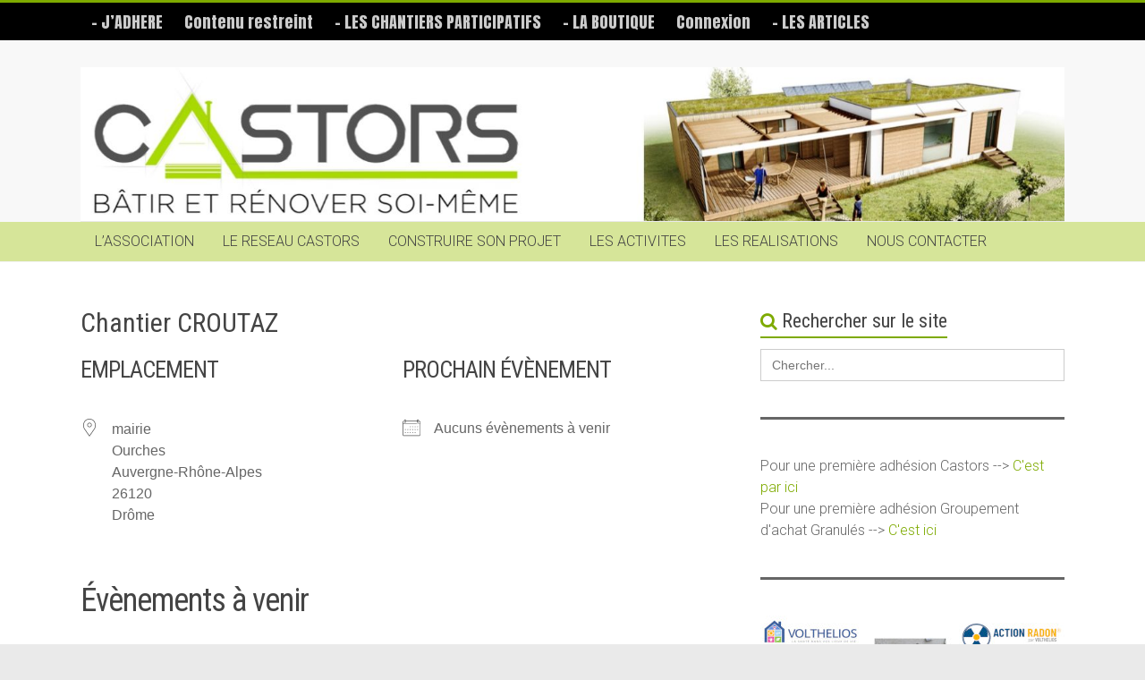

--- FILE ---
content_type: text/html; charset=UTF-8
request_url: https://les-castors.fr/locations/chantier-croutaz/
body_size: 37280
content:
<!DOCTYPE html>
<html lang="fr-FR">
<head>
	<meta charset="UTF-8"/>
	<meta name="viewport" content="width=device-width, initial-scale=1">
	<link rel="profile" href="https://gmpg.org/xfn/11"/>
	<meta name='robots' content='index, follow, max-image-preview:large, max-snippet:-1, max-video-preview:-1' />
<script id="cookieyes" type="text/javascript" src="https://cdn-cookieyes.com/client_data/ab07ad80817cbd5ce37811ae/script.js"></script><!-- Google tag (gtag.js) consent mode dataLayer added by Site Kit -->
<script type="text/javascript" id="google_gtagjs-js-consent-mode-data-layer">
/* <![CDATA[ */
window.dataLayer = window.dataLayer || [];function gtag(){dataLayer.push(arguments);}
gtag('consent', 'default', {"ad_personalization":"denied","ad_storage":"denied","ad_user_data":"denied","analytics_storage":"denied","functionality_storage":"denied","security_storage":"denied","personalization_storage":"denied","region":["AT","BE","BG","CH","CY","CZ","DE","DK","EE","ES","FI","FR","GB","GR","HR","HU","IE","IS","IT","LI","LT","LU","LV","MT","NL","NO","PL","PT","RO","SE","SI","SK"],"wait_for_update":500});
window._googlesitekitConsentCategoryMap = {"statistics":["analytics_storage"],"marketing":["ad_storage","ad_user_data","ad_personalization"],"functional":["functionality_storage","security_storage"],"preferences":["personalization_storage"]};
window._googlesitekitConsents = {"ad_personalization":"denied","ad_storage":"denied","ad_user_data":"denied","analytics_storage":"denied","functionality_storage":"denied","security_storage":"denied","personalization_storage":"denied","region":["AT","BE","BG","CH","CY","CZ","DE","DK","EE","ES","FI","FR","GB","GR","HR","HU","IE","IS","IT","LI","LT","LU","LV","MT","NL","NO","PL","PT","RO","SE","SI","SK"],"wait_for_update":500};
/* ]]> */
</script>
<!-- End Google tag (gtag.js) consent mode dataLayer added by Site Kit -->

	<!-- This site is optimized with the Yoast SEO plugin v26.7 - https://yoast.com/wordpress/plugins/seo/ -->
	<title>Chantier CROUTAZ - Les Castors</title>
	<link rel="canonical" href="https://les-castors.fr/locations/chantier-croutaz/" />
	<meta property="og:locale" content="fr_FR" />
	<meta property="og:type" content="article" />
	<meta property="og:title" content="Chantier CROUTAZ - Les Castors" />
	<meta property="og:url" content="https://les-castors.fr/locations/chantier-croutaz/" />
	<meta property="og:site_name" content="Les Castors" />
	<meta property="article:publisher" content="https://www.facebook.com/CastorsRhoneAlpes/" />
	<meta property="article:modified_time" content="2024-07-07T16:40:06+00:00" />
	<meta name="twitter:card" content="summary_large_image" />
	<meta name="twitter:site" content="@castorsra" />
	<script type="application/ld+json" class="yoast-schema-graph">{"@context":"https://schema.org","@graph":[{"@type":"WebPage","@id":"https://les-castors.fr/locations/chantier-croutaz/","url":"https://les-castors.fr/locations/chantier-croutaz/","name":"Chantier CROUTAZ - Les Castors","isPartOf":{"@id":"https://les-castors.fr/#website"},"datePublished":"2021-09-02T19:08:53+00:00","dateModified":"2024-07-07T16:40:06+00:00","breadcrumb":{"@id":"https://les-castors.fr/locations/chantier-croutaz/#breadcrumb"},"inLanguage":"fr-FR","potentialAction":[{"@type":"ReadAction","target":["https://les-castors.fr/locations/chantier-croutaz/"]}]},{"@type":"BreadcrumbList","@id":"https://les-castors.fr/locations/chantier-croutaz/#breadcrumb","itemListElement":[{"@type":"ListItem","position":1,"name":"Accueil","item":"https://les-castors.fr/"},{"@type":"ListItem","position":2,"name":"Emplacements","item":"https://les-castors.fr/evenements-castors/emplacements/"},{"@type":"ListItem","position":3,"name":"Chantier CROUTAZ"}]},{"@type":"WebSite","@id":"https://les-castors.fr/#website","url":"https://les-castors.fr/","name":"Les Castors","description":"Bâtir et rénover soi-même","potentialAction":[{"@type":"SearchAction","target":{"@type":"EntryPoint","urlTemplate":"https://les-castors.fr/?s={search_term_string}"},"query-input":{"@type":"PropertyValueSpecification","valueRequired":true,"valueName":"search_term_string"}}],"inLanguage":"fr-FR"}]}</script>
	<!-- / Yoast SEO plugin. -->


<link rel='dns-prefetch' href='//unpkg.com' />
<link rel='dns-prefetch' href='//www.googletagmanager.com' />
<link rel='dns-prefetch' href='//fonts.googleapis.com' />
<link rel="alternate" type="application/rss+xml" title="Les Castors &raquo; Flux" href="https://les-castors.fr/feed/" />
<link rel="alternate" type="application/rss+xml" title="Les Castors &raquo; Flux des commentaires" href="https://les-castors.fr/comments/feed/" />
<link rel="alternate" type="application/rss+xml" title="Les Castors &raquo; Chantier CROUTAZ Flux des commentaires" href="https://les-castors.fr/locations/chantier-croutaz/feed/" />
<link rel="alternate" title="oEmbed (JSON)" type="application/json+oembed" href="https://les-castors.fr/wp-json/oembed/1.0/embed?url=https%3A%2F%2Fles-castors.fr%2Flocations%2Fchantier-croutaz%2F" />
<link rel="alternate" title="oEmbed (XML)" type="text/xml+oembed" href="https://les-castors.fr/wp-json/oembed/1.0/embed?url=https%3A%2F%2Fles-castors.fr%2Flocations%2Fchantier-croutaz%2F&#038;format=xml" />
<style id='wp-img-auto-sizes-contain-inline-css' type='text/css'>
img:is([sizes=auto i],[sizes^="auto," i]){contain-intrinsic-size:3000px 1500px}
/*# sourceURL=wp-img-auto-sizes-contain-inline-css */
</style>
<link rel='stylesheet' id='acy_front_messages_css-css' href='https://les-castors.fr/wp-content/plugins/acymailing/media/css/front/messages.min.css?v=1767955202&#038;ver=6.9' type='text/css' media='all' />
<link rel='stylesheet' id='sdm-styles-css' href='https://les-castors.fr/wp-content/plugins/simple-download-monitor/css/sdm_wp_styles.css?ver=6.9' type='text/css' media='all' />
<link rel='stylesheet' id='genesis-blocks-style-css-css' href='https://les-castors.fr/wp-content/plugins/genesis-blocks/dist/style-blocks.build.css?ver=1765287041' type='text/css' media='all' />
<style id='wp-emoji-styles-inline-css' type='text/css'>

	img.wp-smiley, img.emoji {
		display: inline !important;
		border: none !important;
		box-shadow: none !important;
		height: 1em !important;
		width: 1em !important;
		margin: 0 0.07em !important;
		vertical-align: -0.1em !important;
		background: none !important;
		padding: 0 !important;
	}
/*# sourceURL=wp-emoji-styles-inline-css */
</style>
<link rel='stylesheet' id='wp-block-library-css' href='https://les-castors.fr/wp-includes/css/dist/block-library/style.min.css?ver=6.9' type='text/css' media='all' />
<style id='wp-block-button-inline-css' type='text/css'>
.wp-block-button__link{align-content:center;box-sizing:border-box;cursor:pointer;display:inline-block;height:100%;text-align:center;word-break:break-word}.wp-block-button__link.aligncenter{text-align:center}.wp-block-button__link.alignright{text-align:right}:where(.wp-block-button__link){border-radius:9999px;box-shadow:none;padding:calc(.667em + 2px) calc(1.333em + 2px);text-decoration:none}.wp-block-button[style*=text-decoration] .wp-block-button__link{text-decoration:inherit}.wp-block-buttons>.wp-block-button.has-custom-width{max-width:none}.wp-block-buttons>.wp-block-button.has-custom-width .wp-block-button__link{width:100%}.wp-block-buttons>.wp-block-button.has-custom-font-size .wp-block-button__link{font-size:inherit}.wp-block-buttons>.wp-block-button.wp-block-button__width-25{width:calc(25% - var(--wp--style--block-gap, .5em)*.75)}.wp-block-buttons>.wp-block-button.wp-block-button__width-50{width:calc(50% - var(--wp--style--block-gap, .5em)*.5)}.wp-block-buttons>.wp-block-button.wp-block-button__width-75{width:calc(75% - var(--wp--style--block-gap, .5em)*.25)}.wp-block-buttons>.wp-block-button.wp-block-button__width-100{flex-basis:100%;width:100%}.wp-block-buttons.is-vertical>.wp-block-button.wp-block-button__width-25{width:25%}.wp-block-buttons.is-vertical>.wp-block-button.wp-block-button__width-50{width:50%}.wp-block-buttons.is-vertical>.wp-block-button.wp-block-button__width-75{width:75%}.wp-block-button.is-style-squared,.wp-block-button__link.wp-block-button.is-style-squared{border-radius:0}.wp-block-button.no-border-radius,.wp-block-button__link.no-border-radius{border-radius:0!important}:root :where(.wp-block-button .wp-block-button__link.is-style-outline),:root :where(.wp-block-button.is-style-outline>.wp-block-button__link){border:2px solid;padding:.667em 1.333em}:root :where(.wp-block-button .wp-block-button__link.is-style-outline:not(.has-text-color)),:root :where(.wp-block-button.is-style-outline>.wp-block-button__link:not(.has-text-color)){color:currentColor}:root :where(.wp-block-button .wp-block-button__link.is-style-outline:not(.has-background)),:root :where(.wp-block-button.is-style-outline>.wp-block-button__link:not(.has-background)){background-color:initial;background-image:none}
/*# sourceURL=https://les-castors.fr/wp-includes/blocks/button/style.min.css */
</style>
<style id='wp-block-media-text-inline-css' type='text/css'>
.wp-block-media-text{box-sizing:border-box;
  /*!rtl:begin:ignore*/direction:ltr;
  /*!rtl:end:ignore*/display:grid;grid-template-columns:50% 1fr;grid-template-rows:auto}.wp-block-media-text.has-media-on-the-right{grid-template-columns:1fr 50%}.wp-block-media-text.is-vertically-aligned-top>.wp-block-media-text__content,.wp-block-media-text.is-vertically-aligned-top>.wp-block-media-text__media{align-self:start}.wp-block-media-text.is-vertically-aligned-center>.wp-block-media-text__content,.wp-block-media-text.is-vertically-aligned-center>.wp-block-media-text__media,.wp-block-media-text>.wp-block-media-text__content,.wp-block-media-text>.wp-block-media-text__media{align-self:center}.wp-block-media-text.is-vertically-aligned-bottom>.wp-block-media-text__content,.wp-block-media-text.is-vertically-aligned-bottom>.wp-block-media-text__media{align-self:end}.wp-block-media-text>.wp-block-media-text__media{
  /*!rtl:begin:ignore*/grid-column:1;grid-row:1;
  /*!rtl:end:ignore*/margin:0}.wp-block-media-text>.wp-block-media-text__content{direction:ltr;
  /*!rtl:begin:ignore*/grid-column:2;grid-row:1;
  /*!rtl:end:ignore*/padding:0 8%;word-break:break-word}.wp-block-media-text.has-media-on-the-right>.wp-block-media-text__media{
  /*!rtl:begin:ignore*/grid-column:2;grid-row:1
  /*!rtl:end:ignore*/}.wp-block-media-text.has-media-on-the-right>.wp-block-media-text__content{
  /*!rtl:begin:ignore*/grid-column:1;grid-row:1
  /*!rtl:end:ignore*/}.wp-block-media-text__media a{display:block}.wp-block-media-text__media img,.wp-block-media-text__media video{height:auto;max-width:unset;vertical-align:middle;width:100%}.wp-block-media-text.is-image-fill>.wp-block-media-text__media{background-size:cover;height:100%;min-height:250px}.wp-block-media-text.is-image-fill>.wp-block-media-text__media>a{display:block;height:100%}.wp-block-media-text.is-image-fill>.wp-block-media-text__media img{height:1px;margin:-1px;overflow:hidden;padding:0;position:absolute;width:1px;clip:rect(0,0,0,0);border:0}.wp-block-media-text.is-image-fill-element>.wp-block-media-text__media{height:100%;min-height:250px}.wp-block-media-text.is-image-fill-element>.wp-block-media-text__media>a{display:block;height:100%}.wp-block-media-text.is-image-fill-element>.wp-block-media-text__media img{height:100%;object-fit:cover;width:100%}@media (max-width:600px){.wp-block-media-text.is-stacked-on-mobile{grid-template-columns:100%!important}.wp-block-media-text.is-stacked-on-mobile>.wp-block-media-text__media{grid-column:1;grid-row:1}.wp-block-media-text.is-stacked-on-mobile>.wp-block-media-text__content{grid-column:1;grid-row:2}}
/*# sourceURL=https://les-castors.fr/wp-includes/blocks/media-text/style.min.css */
</style>
<style id='wp-block-buttons-inline-css' type='text/css'>
.wp-block-buttons{box-sizing:border-box}.wp-block-buttons.is-vertical{flex-direction:column}.wp-block-buttons.is-vertical>.wp-block-button:last-child{margin-bottom:0}.wp-block-buttons>.wp-block-button{display:inline-block;margin:0}.wp-block-buttons.is-content-justification-left{justify-content:flex-start}.wp-block-buttons.is-content-justification-left.is-vertical{align-items:flex-start}.wp-block-buttons.is-content-justification-center{justify-content:center}.wp-block-buttons.is-content-justification-center.is-vertical{align-items:center}.wp-block-buttons.is-content-justification-right{justify-content:flex-end}.wp-block-buttons.is-content-justification-right.is-vertical{align-items:flex-end}.wp-block-buttons.is-content-justification-space-between{justify-content:space-between}.wp-block-buttons.aligncenter{text-align:center}.wp-block-buttons:not(.is-content-justification-space-between,.is-content-justification-right,.is-content-justification-left,.is-content-justification-center) .wp-block-button.aligncenter{margin-left:auto;margin-right:auto;width:100%}.wp-block-buttons[style*=text-decoration] .wp-block-button,.wp-block-buttons[style*=text-decoration] .wp-block-button__link{text-decoration:inherit}.wp-block-buttons.has-custom-font-size .wp-block-button__link{font-size:inherit}.wp-block-buttons .wp-block-button__link{width:100%}.wp-block-button.aligncenter{text-align:center}
/*# sourceURL=https://les-castors.fr/wp-includes/blocks/buttons/style.min.css */
</style>
<style id='wp-block-paragraph-inline-css' type='text/css'>
.is-small-text{font-size:.875em}.is-regular-text{font-size:1em}.is-large-text{font-size:2.25em}.is-larger-text{font-size:3em}.has-drop-cap:not(:focus):first-letter{float:left;font-size:8.4em;font-style:normal;font-weight:100;line-height:.68;margin:.05em .1em 0 0;text-transform:uppercase}body.rtl .has-drop-cap:not(:focus):first-letter{float:none;margin-left:.1em}p.has-drop-cap.has-background{overflow:hidden}:root :where(p.has-background){padding:1.25em 2.375em}:where(p.has-text-color:not(.has-link-color)) a{color:inherit}p.has-text-align-left[style*="writing-mode:vertical-lr"],p.has-text-align-right[style*="writing-mode:vertical-rl"]{rotate:180deg}
/*# sourceURL=https://les-castors.fr/wp-includes/blocks/paragraph/style.min.css */
</style>
<style id='global-styles-inline-css' type='text/css'>
:root{--wp--preset--aspect-ratio--square: 1;--wp--preset--aspect-ratio--4-3: 4/3;--wp--preset--aspect-ratio--3-4: 3/4;--wp--preset--aspect-ratio--3-2: 3/2;--wp--preset--aspect-ratio--2-3: 2/3;--wp--preset--aspect-ratio--16-9: 16/9;--wp--preset--aspect-ratio--9-16: 9/16;--wp--preset--color--black: #000000;--wp--preset--color--cyan-bluish-gray: #abb8c3;--wp--preset--color--white: #ffffff;--wp--preset--color--pale-pink: #f78da7;--wp--preset--color--vivid-red: #cf2e2e;--wp--preset--color--luminous-vivid-orange: #ff6900;--wp--preset--color--luminous-vivid-amber: #fcb900;--wp--preset--color--light-green-cyan: #7bdcb5;--wp--preset--color--vivid-green-cyan: #00d084;--wp--preset--color--pale-cyan-blue: #8ed1fc;--wp--preset--color--vivid-cyan-blue: #0693e3;--wp--preset--color--vivid-purple: #9b51e0;--wp--preset--gradient--vivid-cyan-blue-to-vivid-purple: linear-gradient(135deg,rgb(6,147,227) 0%,rgb(155,81,224) 100%);--wp--preset--gradient--light-green-cyan-to-vivid-green-cyan: linear-gradient(135deg,rgb(122,220,180) 0%,rgb(0,208,130) 100%);--wp--preset--gradient--luminous-vivid-amber-to-luminous-vivid-orange: linear-gradient(135deg,rgb(252,185,0) 0%,rgb(255,105,0) 100%);--wp--preset--gradient--luminous-vivid-orange-to-vivid-red: linear-gradient(135deg,rgb(255,105,0) 0%,rgb(207,46,46) 100%);--wp--preset--gradient--very-light-gray-to-cyan-bluish-gray: linear-gradient(135deg,rgb(238,238,238) 0%,rgb(169,184,195) 100%);--wp--preset--gradient--cool-to-warm-spectrum: linear-gradient(135deg,rgb(74,234,220) 0%,rgb(151,120,209) 20%,rgb(207,42,186) 40%,rgb(238,44,130) 60%,rgb(251,105,98) 80%,rgb(254,248,76) 100%);--wp--preset--gradient--blush-light-purple: linear-gradient(135deg,rgb(255,206,236) 0%,rgb(152,150,240) 100%);--wp--preset--gradient--blush-bordeaux: linear-gradient(135deg,rgb(254,205,165) 0%,rgb(254,45,45) 50%,rgb(107,0,62) 100%);--wp--preset--gradient--luminous-dusk: linear-gradient(135deg,rgb(255,203,112) 0%,rgb(199,81,192) 50%,rgb(65,88,208) 100%);--wp--preset--gradient--pale-ocean: linear-gradient(135deg,rgb(255,245,203) 0%,rgb(182,227,212) 50%,rgb(51,167,181) 100%);--wp--preset--gradient--electric-grass: linear-gradient(135deg,rgb(202,248,128) 0%,rgb(113,206,126) 100%);--wp--preset--gradient--midnight: linear-gradient(135deg,rgb(2,3,129) 0%,rgb(40,116,252) 100%);--wp--preset--font-size--small: 13px;--wp--preset--font-size--medium: 20px;--wp--preset--font-size--large: 36px;--wp--preset--font-size--x-large: 42px;--wp--preset--spacing--20: 0.44rem;--wp--preset--spacing--30: 0.67rem;--wp--preset--spacing--40: 1rem;--wp--preset--spacing--50: 1.5rem;--wp--preset--spacing--60: 2.25rem;--wp--preset--spacing--70: 3.38rem;--wp--preset--spacing--80: 5.06rem;--wp--preset--shadow--natural: 6px 6px 9px rgba(0, 0, 0, 0.2);--wp--preset--shadow--deep: 12px 12px 50px rgba(0, 0, 0, 0.4);--wp--preset--shadow--sharp: 6px 6px 0px rgba(0, 0, 0, 0.2);--wp--preset--shadow--outlined: 6px 6px 0px -3px rgb(255, 255, 255), 6px 6px rgb(0, 0, 0);--wp--preset--shadow--crisp: 6px 6px 0px rgb(0, 0, 0);}:where(.is-layout-flex){gap: 0.5em;}:where(.is-layout-grid){gap: 0.5em;}body .is-layout-flex{display: flex;}.is-layout-flex{flex-wrap: wrap;align-items: center;}.is-layout-flex > :is(*, div){margin: 0;}body .is-layout-grid{display: grid;}.is-layout-grid > :is(*, div){margin: 0;}:where(.wp-block-columns.is-layout-flex){gap: 2em;}:where(.wp-block-columns.is-layout-grid){gap: 2em;}:where(.wp-block-post-template.is-layout-flex){gap: 1.25em;}:where(.wp-block-post-template.is-layout-grid){gap: 1.25em;}.has-black-color{color: var(--wp--preset--color--black) !important;}.has-cyan-bluish-gray-color{color: var(--wp--preset--color--cyan-bluish-gray) !important;}.has-white-color{color: var(--wp--preset--color--white) !important;}.has-pale-pink-color{color: var(--wp--preset--color--pale-pink) !important;}.has-vivid-red-color{color: var(--wp--preset--color--vivid-red) !important;}.has-luminous-vivid-orange-color{color: var(--wp--preset--color--luminous-vivid-orange) !important;}.has-luminous-vivid-amber-color{color: var(--wp--preset--color--luminous-vivid-amber) !important;}.has-light-green-cyan-color{color: var(--wp--preset--color--light-green-cyan) !important;}.has-vivid-green-cyan-color{color: var(--wp--preset--color--vivid-green-cyan) !important;}.has-pale-cyan-blue-color{color: var(--wp--preset--color--pale-cyan-blue) !important;}.has-vivid-cyan-blue-color{color: var(--wp--preset--color--vivid-cyan-blue) !important;}.has-vivid-purple-color{color: var(--wp--preset--color--vivid-purple) !important;}.has-black-background-color{background-color: var(--wp--preset--color--black) !important;}.has-cyan-bluish-gray-background-color{background-color: var(--wp--preset--color--cyan-bluish-gray) !important;}.has-white-background-color{background-color: var(--wp--preset--color--white) !important;}.has-pale-pink-background-color{background-color: var(--wp--preset--color--pale-pink) !important;}.has-vivid-red-background-color{background-color: var(--wp--preset--color--vivid-red) !important;}.has-luminous-vivid-orange-background-color{background-color: var(--wp--preset--color--luminous-vivid-orange) !important;}.has-luminous-vivid-amber-background-color{background-color: var(--wp--preset--color--luminous-vivid-amber) !important;}.has-light-green-cyan-background-color{background-color: var(--wp--preset--color--light-green-cyan) !important;}.has-vivid-green-cyan-background-color{background-color: var(--wp--preset--color--vivid-green-cyan) !important;}.has-pale-cyan-blue-background-color{background-color: var(--wp--preset--color--pale-cyan-blue) !important;}.has-vivid-cyan-blue-background-color{background-color: var(--wp--preset--color--vivid-cyan-blue) !important;}.has-vivid-purple-background-color{background-color: var(--wp--preset--color--vivid-purple) !important;}.has-black-border-color{border-color: var(--wp--preset--color--black) !important;}.has-cyan-bluish-gray-border-color{border-color: var(--wp--preset--color--cyan-bluish-gray) !important;}.has-white-border-color{border-color: var(--wp--preset--color--white) !important;}.has-pale-pink-border-color{border-color: var(--wp--preset--color--pale-pink) !important;}.has-vivid-red-border-color{border-color: var(--wp--preset--color--vivid-red) !important;}.has-luminous-vivid-orange-border-color{border-color: var(--wp--preset--color--luminous-vivid-orange) !important;}.has-luminous-vivid-amber-border-color{border-color: var(--wp--preset--color--luminous-vivid-amber) !important;}.has-light-green-cyan-border-color{border-color: var(--wp--preset--color--light-green-cyan) !important;}.has-vivid-green-cyan-border-color{border-color: var(--wp--preset--color--vivid-green-cyan) !important;}.has-pale-cyan-blue-border-color{border-color: var(--wp--preset--color--pale-cyan-blue) !important;}.has-vivid-cyan-blue-border-color{border-color: var(--wp--preset--color--vivid-cyan-blue) !important;}.has-vivid-purple-border-color{border-color: var(--wp--preset--color--vivid-purple) !important;}.has-vivid-cyan-blue-to-vivid-purple-gradient-background{background: var(--wp--preset--gradient--vivid-cyan-blue-to-vivid-purple) !important;}.has-light-green-cyan-to-vivid-green-cyan-gradient-background{background: var(--wp--preset--gradient--light-green-cyan-to-vivid-green-cyan) !important;}.has-luminous-vivid-amber-to-luminous-vivid-orange-gradient-background{background: var(--wp--preset--gradient--luminous-vivid-amber-to-luminous-vivid-orange) !important;}.has-luminous-vivid-orange-to-vivid-red-gradient-background{background: var(--wp--preset--gradient--luminous-vivid-orange-to-vivid-red) !important;}.has-very-light-gray-to-cyan-bluish-gray-gradient-background{background: var(--wp--preset--gradient--very-light-gray-to-cyan-bluish-gray) !important;}.has-cool-to-warm-spectrum-gradient-background{background: var(--wp--preset--gradient--cool-to-warm-spectrum) !important;}.has-blush-light-purple-gradient-background{background: var(--wp--preset--gradient--blush-light-purple) !important;}.has-blush-bordeaux-gradient-background{background: var(--wp--preset--gradient--blush-bordeaux) !important;}.has-luminous-dusk-gradient-background{background: var(--wp--preset--gradient--luminous-dusk) !important;}.has-pale-ocean-gradient-background{background: var(--wp--preset--gradient--pale-ocean) !important;}.has-electric-grass-gradient-background{background: var(--wp--preset--gradient--electric-grass) !important;}.has-midnight-gradient-background{background: var(--wp--preset--gradient--midnight) !important;}.has-small-font-size{font-size: var(--wp--preset--font-size--small) !important;}.has-medium-font-size{font-size: var(--wp--preset--font-size--medium) !important;}.has-large-font-size{font-size: var(--wp--preset--font-size--large) !important;}.has-x-large-font-size{font-size: var(--wp--preset--font-size--x-large) !important;}
/*# sourceURL=global-styles-inline-css */
</style>

<style id='classic-theme-styles-inline-css' type='text/css'>
/*! This file is auto-generated */
.wp-block-button__link{color:#fff;background-color:#32373c;border-radius:9999px;box-shadow:none;text-decoration:none;padding:calc(.667em + 2px) calc(1.333em + 2px);font-size:1.125em}.wp-block-file__button{background:#32373c;color:#fff;text-decoration:none}
/*# sourceURL=/wp-includes/css/classic-themes.min.css */
</style>
<link rel='stylesheet' id='maplibre-gl-css' href='https://unpkg.com/maplibre-gl@4.7.1/dist/maplibre-gl.css?ver=4.7.1' type='text/css' media='all' />
<link rel='stylesheet' id='carte-castors-style-css' href='https://les-castors.fr/wp-content/plugins/carte-castors/assets/css/carte-castors.css?ver=1.0.6' type='text/css' media='all' />
<style id='dominant-color-styles-inline-css' type='text/css'>
img[data-dominant-color]:not(.has-transparency) { background-color: var(--dominant-color); }
/*# sourceURL=dominant-color-styles-inline-css */
</style>
<link rel='stylesheet' id='events-manager-css' href='https://les-castors.fr/wp-content/plugins/events-manager/includes/css/events-manager.min.css?ver=7.2.3.1' type='text/css' media='all' />
<link rel='stylesheet' id='events-manager-pro-css' href='https://les-castors.fr/wp-content/plugins/events-manager-pro/includes/css/events-manager-pro.css?ver=3.7.2.3' type='text/css' media='all' />
<link rel='stylesheet' id='woocommerce-layout-css' href='https://les-castors.fr/wp-content/plugins/woocommerce/assets/css/woocommerce-layout.css?ver=10.4.3' type='text/css' media='all' />
<link rel='stylesheet' id='woocommerce-smallscreen-css' href='https://les-castors.fr/wp-content/plugins/woocommerce/assets/css/woocommerce-smallscreen.css?ver=10.4.3' type='text/css' media='only screen and (max-width: 768px)' />
<link rel='stylesheet' id='woocommerce-general-css' href='https://les-castors.fr/wp-content/plugins/woocommerce/assets/css/woocommerce.css?ver=10.4.3' type='text/css' media='all' />
<style id='woocommerce-inline-inline-css' type='text/css'>
.woocommerce form .form-row .required { visibility: visible; }
/*# sourceURL=woocommerce-inline-inline-css */
</style>
<link rel='stylesheet' id='wpforo-pm-email-pref-styles-css' href='https://les-castors.fr/wp-content/plugins/wpforo-pm-email-preferences/assets/css/styles.css?ver=1.0.0' type='text/css' media='all' />
<link rel='stylesheet' id='ivory-search-styles-css' href='https://les-castors.fr/wp-content/plugins/add-search-to-menu/public/css/ivory-search.min.css?ver=5.5.14' type='text/css' media='all' />
<link rel='stylesheet' id='uagb-block-css-css' href='https://les-castors.fr/wp-content/uploads/uag-plugin/custom-style-blocks.css?ver=2.19.17' type='text/css' media='all' />
<link rel='stylesheet' id='accelerate_style-css' href='https://les-castors.fr/wp-content/themes/accelerate-pro/style.css?ver=6.9' type='text/css' media='all' />
<link rel='stylesheet' id='accelerate_child_style-css' href='https://les-castors.fr/wp-content/themes/accelerate-pro-child/style.css?ver=1.0' type='text/css' media='all' />
<link rel='stylesheet' id='accelerate_googlefonts-css' href='//fonts.googleapis.com/css?family=Roboto+Slab%3A700%2C400%7CRoboto%3A400%2C300%2C100%7CAnton%7CRoboto+Condensed&#038;display=swap&#038;ver=6.9' type='text/css' media='all' />
<link rel='stylesheet' id='font-awesome-4-css' href='https://les-castors.fr/wp-content/themes/accelerate-pro/fontawesome/css/v4-shims.min.css?ver=4.7.0' type='text/css' media='all' />
<link rel='stylesheet' id='font-awesome-all-css' href='https://les-castors.fr/wp-content/themes/accelerate-pro/fontawesome/css/all.min.css?ver=6.7.2' type='text/css' media='all' />
<link rel='stylesheet' id='font-awesome-solid-css' href='https://les-castors.fr/wp-content/themes/accelerate-pro/fontawesome/css/solid.min.css?ver=6.7.2' type='text/css' media='all' />
<link rel='stylesheet' id='font-awesome-regular-css' href='https://les-castors.fr/wp-content/themes/accelerate-pro/fontawesome/css/regular.min.css?ver=6.7.2' type='text/css' media='all' />
<link rel='stylesheet' id='font-awesome-brands-css' href='https://les-castors.fr/wp-content/themes/accelerate-pro/fontawesome/css/brands.min.css?ver=6.7.2' type='text/css' media='all' />
<link rel='stylesheet' id='wpforo-font-awesome-css' href='https://les-castors.fr/wp-content/plugins/wpforo/assets/css/font-awesome/css/fontawesome-all.min.css?ver=6.1.1' type='text/css' media='all' />
<link rel='stylesheet' id='wpforo-widgets-css' href='https://les-castors.fr/wp-content/plugins/wpforo/themes/2022/widgets.css?ver=2.4.13' type='text/css' media='all' />
<link rel='stylesheet' id='wpf-embed-css' href='https://les-castors.fr/wp-content/plugins/wpforo-embeds/assets/css/embed.css?ver=3.1.0' type='text/css' media='all' />
<link rel='stylesheet' id='wpforo-um-css' href='https://les-castors.fr/wp-content/plugins/wpforo/themes/2022/integration/ultimate-member/style.css?ver=2.4.13' type='text/css' media='all' />
<link rel='stylesheet' id='dashicons-css' href='https://les-castors.fr/wp-includes/css/dashicons.min.css?ver=6.9' type='text/css' media='all' />
<link rel='stylesheet' id='um_modal-css' href='https://les-castors.fr/wp-content/plugins/ultimate-member/assets/css/um-modal.min.css?ver=2.11.1' type='text/css' media='all' />
<link rel='stylesheet' id='um_ui-css' href='https://les-castors.fr/wp-content/plugins/ultimate-member/assets/libs/jquery-ui/jquery-ui.min.css?ver=1.13.2' type='text/css' media='all' />
<link rel='stylesheet' id='um_tipsy-css' href='https://les-castors.fr/wp-content/plugins/ultimate-member/assets/libs/tipsy/tipsy.min.css?ver=1.0.0a' type='text/css' media='all' />
<link rel='stylesheet' id='um_raty-css' href='https://les-castors.fr/wp-content/plugins/ultimate-member/assets/libs/raty/um-raty.min.css?ver=2.6.0' type='text/css' media='all' />
<link rel='stylesheet' id='select2-css' href='https://les-castors.fr/wp-content/plugins/ultimate-member/assets/libs/select2/select2.min.css?ver=4.0.13' type='text/css' media='all' />
<link rel='stylesheet' id='um_fileupload-css' href='https://les-castors.fr/wp-content/plugins/ultimate-member/assets/css/um-fileupload.min.css?ver=2.11.1' type='text/css' media='all' />
<link rel='stylesheet' id='um_confirm-css' href='https://les-castors.fr/wp-content/plugins/ultimate-member/assets/libs/um-confirm/um-confirm.min.css?ver=1.0' type='text/css' media='all' />
<link rel='stylesheet' id='um_datetime-css' href='https://les-castors.fr/wp-content/plugins/ultimate-member/assets/libs/pickadate/default.min.css?ver=3.6.2' type='text/css' media='all' />
<link rel='stylesheet' id='um_datetime_date-css' href='https://les-castors.fr/wp-content/plugins/ultimate-member/assets/libs/pickadate/default.date.min.css?ver=3.6.2' type='text/css' media='all' />
<link rel='stylesheet' id='um_datetime_time-css' href='https://les-castors.fr/wp-content/plugins/ultimate-member/assets/libs/pickadate/default.time.min.css?ver=3.6.2' type='text/css' media='all' />
<link rel='stylesheet' id='um_fonticons_ii-css' href='https://les-castors.fr/wp-content/plugins/ultimate-member/assets/libs/legacy/fonticons/fonticons-ii.min.css?ver=2.11.1' type='text/css' media='all' />
<link rel='stylesheet' id='um_fonticons_fa-css' href='https://les-castors.fr/wp-content/plugins/ultimate-member/assets/libs/legacy/fonticons/fonticons-fa.min.css?ver=2.11.1' type='text/css' media='all' />
<link rel='stylesheet' id='um_fontawesome-css' href='https://les-castors.fr/wp-content/plugins/ultimate-member/assets/css/um-fontawesome.min.css?ver=6.5.2' type='text/css' media='all' />
<link rel='stylesheet' id='um_common-css' href='https://les-castors.fr/wp-content/plugins/ultimate-member/assets/css/common.min.css?ver=2.11.1' type='text/css' media='all' />
<link rel='stylesheet' id='um_responsive-css' href='https://les-castors.fr/wp-content/plugins/ultimate-member/assets/css/um-responsive.min.css?ver=2.11.1' type='text/css' media='all' />
<link rel='stylesheet' id='um_styles-css' href='https://les-castors.fr/wp-content/plugins/ultimate-member/assets/css/um-styles.min.css?ver=2.11.1' type='text/css' media='all' />
<link rel='stylesheet' id='um_crop-css' href='https://les-castors.fr/wp-content/plugins/ultimate-member/assets/libs/cropper/cropper.min.css?ver=1.6.1' type='text/css' media='all' />
<link rel='stylesheet' id='um_profile-css' href='https://les-castors.fr/wp-content/plugins/ultimate-member/assets/css/um-profile.min.css?ver=2.11.1' type='text/css' media='all' />
<link rel='stylesheet' id='um_account-css' href='https://les-castors.fr/wp-content/plugins/ultimate-member/assets/css/um-account.min.css?ver=2.11.1' type='text/css' media='all' />
<link rel='stylesheet' id='um_misc-css' href='https://les-castors.fr/wp-content/plugins/ultimate-member/assets/css/um-misc.min.css?ver=2.11.1' type='text/css' media='all' />
<link rel='stylesheet' id='um_default_css-css' href='https://les-castors.fr/wp-content/plugins/ultimate-member/assets/css/um-old-default.min.css?ver=2.11.1' type='text/css' media='all' />
<link rel='stylesheet' id='wpforo-dynamic-style-css' href='https://les-castors.fr/wp-content/uploads/wpforo/assets/colors.css?ver=2.4.13.eb60f717e6d5325cf03208329374cd30' type='text/css' media='all' />
<link rel="stylesheet" type="text/css" href="https://les-castors.fr/wp-content/plugins/nextend-smart-slider3-pro/Public/SmartSlider3/Application/Frontend/Assets/dist/smartslider.min.css?ver=c397fa89" media="all">
<style data-related="n2-ss-3">div#n2-ss-3 .n2-ss-slider-1{display:grid;position:relative;}div#n2-ss-3 .n2-ss-slider-2{display:grid;position:relative;overflow:hidden;padding:0px 0px 0px 0px;border:0px solid RGBA(62,62,62,1);border-radius:0px;background-clip:padding-box;background-repeat:repeat;background-position:50% 50%;background-size:cover;background-attachment:scroll;z-index:1;}div#n2-ss-3:not(.n2-ss-loaded) .n2-ss-slider-2{background-image:none !important;}div#n2-ss-3 .n2-ss-slider-3{display:grid;grid-template-areas:'cover';position:relative;overflow:hidden;z-index:10;}div#n2-ss-3 .n2-ss-slider-3 > *{grid-area:cover;}div#n2-ss-3 .n2-ss-slide-backgrounds,div#n2-ss-3 .n2-ss-slider-3 > .n2-ss-divider{position:relative;}div#n2-ss-3 .n2-ss-slide-backgrounds{z-index:10;}div#n2-ss-3 .n2-ss-slide-backgrounds > *{overflow:hidden;}div#n2-ss-3 .n2-ss-slide-background{transform:translateX(-100000px);}div#n2-ss-3 .n2-ss-slider-4{place-self:center;position:relative;width:100%;height:100%;z-index:20;display:grid;grid-template-areas:'slide';}div#n2-ss-3 .n2-ss-slider-4 > *{grid-area:slide;}div#n2-ss-3.n2-ss-full-page--constrain-ratio .n2-ss-slider-4{height:auto;}div#n2-ss-3 .n2-ss-slide{display:grid;place-items:center;grid-auto-columns:100%;position:relative;z-index:20;-webkit-backface-visibility:hidden;transform:translateX(-100000px);}div#n2-ss-3 .n2-ss-slide{perspective:1000px;}div#n2-ss-3 .n2-ss-slide-active{z-index:21;}.n2-ss-background-animation{position:absolute;top:0;left:0;width:100%;height:100%;z-index:3;}div#n2-ss-3 .nextend-arrow{cursor:pointer;overflow:hidden;line-height:0 !important;z-index:18;-webkit-user-select:none;}div#n2-ss-3 .nextend-arrow img{position:relative;display:block;}div#n2-ss-3 .nextend-arrow img.n2-arrow-hover-img{display:none;}div#n2-ss-3 .nextend-arrow:FOCUS img.n2-arrow-hover-img,div#n2-ss-3 .nextend-arrow:HOVER img.n2-arrow-hover-img{display:inline;}div#n2-ss-3 .nextend-arrow:FOCUS img.n2-arrow-normal-img,div#n2-ss-3 .nextend-arrow:HOVER img.n2-arrow-normal-img{display:none;}div#n2-ss-3 .nextend-arrow-animated{overflow:hidden;}div#n2-ss-3 .nextend-arrow-animated > div{position:relative;}div#n2-ss-3 .nextend-arrow-animated .n2-active{position:absolute;}div#n2-ss-3 .nextend-arrow-animated-fade{transition:background 0.3s, opacity 0.4s;}div#n2-ss-3 .nextend-arrow-animated-horizontal > div{transition:all 0.4s;transform:none;}div#n2-ss-3 .nextend-arrow-animated-horizontal .n2-active{top:0;}div#n2-ss-3 .nextend-arrow-previous.nextend-arrow-animated-horizontal .n2-active{left:100%;}div#n2-ss-3 .nextend-arrow-next.nextend-arrow-animated-horizontal .n2-active{right:100%;}div#n2-ss-3 .nextend-arrow-previous.nextend-arrow-animated-horizontal:HOVER > div,div#n2-ss-3 .nextend-arrow-previous.nextend-arrow-animated-horizontal:FOCUS > div{transform:translateX(-100%);}div#n2-ss-3 .nextend-arrow-next.nextend-arrow-animated-horizontal:HOVER > div,div#n2-ss-3 .nextend-arrow-next.nextend-arrow-animated-horizontal:FOCUS > div{transform:translateX(100%);}div#n2-ss-3 .nextend-arrow-animated-vertical > div{transition:all 0.4s;transform:none;}div#n2-ss-3 .nextend-arrow-animated-vertical .n2-active{left:0;}div#n2-ss-3 .nextend-arrow-previous.nextend-arrow-animated-vertical .n2-active{top:100%;}div#n2-ss-3 .nextend-arrow-next.nextend-arrow-animated-vertical .n2-active{bottom:100%;}div#n2-ss-3 .nextend-arrow-previous.nextend-arrow-animated-vertical:HOVER > div,div#n2-ss-3 .nextend-arrow-previous.nextend-arrow-animated-vertical:FOCUS > div{transform:translateY(-100%);}div#n2-ss-3 .nextend-arrow-next.nextend-arrow-animated-vertical:HOVER > div,div#n2-ss-3 .nextend-arrow-next.nextend-arrow-animated-vertical:FOCUS > div{transform:translateY(100%);}div#n2-ss-3 .n2-ss-slide-limiter{max-width:340px;}div#n2-ss-3 .n-uc-RMvAXYCn3hUu{padding:10px 10px 10px 10px}div#n2-ss-3 .n-uc-Fw6MhMyBnHaM{padding:10px 10px 10px 10px}div#n2-ss-3 .n-uc-srxuvi1zd9LW{padding:10px 10px 10px 10px}div#n2-ss-3 .n-uc-2YAEzPW2RKau{padding:10px 10px 10px 10px}div#n2-ss-3 .n-uc-hudgE3HpRrDk{padding:10px 10px 10px 10px}div#n2-ss-3 .n-uc-rOVpe7Y4XaEt{padding:10px 10px 10px 10px}div#n2-ss-3 .n-uc-piX7AIT3Dm8c{padding:10px 10px 10px 10px}div#n2-ss-3 .n-uc-XRLjFGlnlPU4{padding:10px 10px 10px 10px}div#n2-ss-3 .n-uc-nI5cvRjmFH9Q{padding:10px 10px 10px 10px}div#n2-ss-3 .n-uc-a2Ic71SwOa38{padding:10px 10px 10px 10px}div#n2-ss-3 .n-uc-mG6W29ko6ODT{padding:10px 10px 10px 10px}div#n2-ss-3 .n-uc-2mANGqHMJwIR{padding:10px 10px 10px 10px}div#n2-ss-3 .n-uc-654Xr8nfcAfQ{padding:10px 10px 10px 10px}div#n2-ss-3 .n-uc-kWu1pC7LT391{padding:10px 10px 10px 10px}div#n2-ss-3 .n-uc-bSfmNiHLMoyt{padding:10px 10px 10px 10px}div#n2-ss-3 .n-uc-cLapTIYbRlBk{padding:10px 10px 10px 10px}div#n2-ss-3-align{min-width:340px;}div#n2-ss-3-align{max-width:340px;}div#n2-ss-3 .nextend-arrow img{width: 32px}@media (min-width: 1200px){div#n2-ss-3 [data-hide-desktopportrait="1"]{display: none !important;}}@media (orientation: landscape) and (max-width: 1199px) and (min-width: 901px),(orientation: portrait) and (max-width: 1199px) and (min-width: 701px){div#n2-ss-3 [data-hide-tabletportrait="1"]{display: none !important;}}@media (orientation: landscape) and (max-width: 900px),(orientation: portrait) and (max-width: 700px){div#n2-ss-3 [data-hide-mobileportrait="1"]{display: none !important;}div#n2-ss-3 .nextend-arrow img{width: 16px}}</style>
<script>(function(){this._N2=this._N2||{_r:[],_d:[],r:function(){this._r.push(arguments)},d:function(){this._d.push(arguments)}}}).call(window);!function(e,i,o,r){(i=e.match(/(Chrome|Firefox|Safari)\/(\d+)\./))&&("Chrome"==i[1]?r=+i[2]>=32:"Firefox"==i[1]?r=+i[2]>=65:"Safari"==i[1]&&(o=e.match(/Version\/(\d+)/)||e.match(/(\d+)[0-9_]+like Mac/))&&(r=+o[1]>=14),r&&document.documentElement.classList.add("n2webp"))}(navigator.userAgent);</script><script src="https://les-castors.fr/wp-content/plugins/nextend-smart-slider3-pro/Public/SmartSlider3/Application/Frontend/Assets/dist/n2.min.js?ver=c397fa89" defer async></script>
<script src="https://les-castors.fr/wp-content/plugins/nextend-smart-slider3-pro/Public/SmartSlider3/Application/Frontend/Assets/dist/smartslider-frontend.min.js?ver=c397fa89" defer async></script>
<script src="https://les-castors.fr/wp-content/plugins/nextend-smart-slider3-pro/Public/SmartSlider3/Slider/SliderType/Simple/Assets/dist/ss-simple.min.js?ver=c397fa89" defer async></script>
<script src="https://les-castors.fr/wp-content/plugins/nextend-smart-slider3-pro/Public/SmartSlider3/Widget/Arrow/ArrowImage/Assets/dist/w-arrow-image.min.js?ver=c397fa89" defer async></script>
<script>_N2.r('documentReady',function(){_N2.r(["documentReady","smartslider-frontend","SmartSliderWidgetArrowImage","ss-simple"],function(){new _N2.SmartSliderSimple('n2-ss-3',{"admin":false,"background.video.mobile":1,"loadingTime":2000,"randomize":{"randomize":1,"randomizeFirst":1},"callbacks":"","alias":{"id":0,"smoothScroll":0,"slideSwitch":0,"scroll":1},"align":"normal","isDelayed":0,"responsive":{"mediaQueries":{"all":false,"desktopportrait":["(min-width: 1200px)"],"tabletportrait":["(orientation: landscape) and (max-width: 1199px) and (min-width: 901px)","(orientation: portrait) and (max-width: 1199px) and (min-width: 701px)"],"mobileportrait":["(orientation: landscape) and (max-width: 900px)","(orientation: portrait) and (max-width: 700px)"]},"base":{"slideOuterWidth":340,"slideOuterHeight":205,"sliderWidth":340,"sliderHeight":205,"slideWidth":340,"slideHeight":205},"hideOn":{"desktopLandscape":false,"desktopPortrait":false,"tabletLandscape":false,"tabletPortrait":false,"mobileLandscape":false,"mobilePortrait":false},"onResizeEnabled":0,"type":"auto","sliderHeightBasedOn":"real","focusUser":1,"focusEdge":"auto","breakpoints":[{"device":"tabletPortrait","type":"max-screen-width","portraitWidth":1199,"landscapeWidth":1199},{"device":"mobilePortrait","type":"max-screen-width","portraitWidth":700,"landscapeWidth":900}],"enabledDevices":{"desktopLandscape":0,"desktopPortrait":1,"tabletLandscape":0,"tabletPortrait":1,"mobileLandscape":0,"mobilePortrait":1},"sizes":{"desktopPortrait":{"width":340,"height":205,"max":3000,"min":340},"tabletPortrait":{"width":340,"height":205,"customHeight":false,"max":1199,"min":340},"mobilePortrait":{"width":320,"height":192,"customHeight":false,"max":900,"min":320}},"overflowHiddenPage":0,"focus":{"offsetTop":"#wpadminbar","offsetBottom":""}},"controls":{"mousewheel":0,"touch":"horizontal","keyboard":1,"blockCarouselInteraction":1},"playWhenVisible":1,"playWhenVisibleAt":0.5,"lazyLoad":0,"lazyLoadNeighbor":0,"blockrightclick":0,"maintainSession":0,"autoplay":{"enabled":1,"start":1,"duration":8000,"autoplayLoop":1,"allowReStart":0,"reverse":0,"pause":{"click":1,"mouse":"0","mediaStarted":1},"resume":{"click":0,"mouse":"0","mediaEnded":1,"slidechanged":0},"interval":1,"intervalModifier":"loop","intervalSlide":"current"},"perspective":1000,"layerMode":{"playOnce":0,"playFirstLayer":1,"mode":"skippable","inAnimation":"mainInEnd"},"parallax":{"enabled":1,"mobile":0,"is3D":0,"animate":1,"horizontal":"mouse","vertical":"mouse","origin":"slider","scrollmove":"both"},"postBackgroundAnimations":0,"bgAnimations":0,"mainanimation":{"type":"horizontal","duration":800,"delay":0,"ease":"easeOutQuad","shiftedBackgroundAnimation":"auto"},"carousel":1,"initCallbacks":function(){new _N2.SmartSliderWidgetArrowImage(this)}})})});</script><script type="text/javascript" id="acy_front_messages_js-js-before">
/* <![CDATA[ */
var ACYM_AJAX_START = "https://les-castors.fr/wp-admin/admin-ajax.php";
            var ACYM_AJAX_PARAMS = "?action=acymailing_router&noheader=1&nocache=1769810580";
            var ACYM_AJAX = ACYM_AJAX_START + ACYM_AJAX_PARAMS;
//# sourceURL=acy_front_messages_js-js-before
/* ]]> */
</script>
<script type="text/javascript" src="https://les-castors.fr/wp-content/plugins/acymailing/media/js/front/messages.min.js?v=1767955202&amp;ver=6.9" id="acy_front_messages_js-js"></script>
<script type="text/javascript" id="cookie-law-info-wca-js-before">
/* <![CDATA[ */
const _ckyGsk = true;
//# sourceURL=cookie-law-info-wca-js-before
/* ]]> */
</script>
<script type="text/javascript" src="https://les-castors.fr/wp-content/plugins/cookie-law-info/lite/frontend/js/wca.min.js?ver=3.3.9.1" id="cookie-law-info-wca-js"></script>
<script type="text/javascript" src="https://les-castors.fr/wp-includes/js/jquery/jquery.min.js?ver=3.7.1" id="jquery-core-js"></script>
<script type="text/javascript" src="https://les-castors.fr/wp-includes/js/jquery/jquery-migrate.min.js?ver=3.4.1" id="jquery-migrate-js"></script>
<script type="text/javascript" src="https://les-castors.fr/wp-includes/js/jquery/ui/core.min.js?ver=1.13.3" id="jquery-ui-core-js"></script>
<script type="text/javascript" src="https://les-castors.fr/wp-includes/js/jquery/ui/mouse.min.js?ver=1.13.3" id="jquery-ui-mouse-js"></script>
<script type="text/javascript" src="https://les-castors.fr/wp-includes/js/jquery/ui/sortable.min.js?ver=1.13.3" id="jquery-ui-sortable-js"></script>
<script type="text/javascript" src="https://les-castors.fr/wp-includes/js/jquery/ui/datepicker.min.js?ver=1.13.3" id="jquery-ui-datepicker-js"></script>
<script type="text/javascript" id="jquery-ui-datepicker-js-after">
/* <![CDATA[ */
jQuery(function(jQuery){jQuery.datepicker.setDefaults({"closeText":"Fermer","currentText":"Aujourd\u2019hui","monthNames":["janvier","f\u00e9vrier","mars","avril","mai","juin","juillet","ao\u00fbt","septembre","octobre","novembre","d\u00e9cembre"],"monthNamesShort":["Jan","F\u00e9v","Mar","Avr","Mai","Juin","Juil","Ao\u00fbt","Sep","Oct","Nov","D\u00e9c"],"nextText":"Suivant","prevText":"Pr\u00e9c\u00e9dent","dayNames":["dimanche","lundi","mardi","mercredi","jeudi","vendredi","samedi"],"dayNamesShort":["dim","lun","mar","mer","jeu","ven","sam"],"dayNamesMin":["D","L","M","M","J","V","S"],"dateFormat":"d MM yy","firstDay":1,"isRTL":false});});
//# sourceURL=jquery-ui-datepicker-js-after
/* ]]> */
</script>
<script type="text/javascript" src="https://les-castors.fr/wp-includes/js/jquery/ui/resizable.min.js?ver=1.13.3" id="jquery-ui-resizable-js"></script>
<script type="text/javascript" src="https://les-castors.fr/wp-includes/js/jquery/ui/draggable.min.js?ver=1.13.3" id="jquery-ui-draggable-js"></script>
<script type="text/javascript" src="https://les-castors.fr/wp-includes/js/jquery/ui/controlgroup.min.js?ver=1.13.3" id="jquery-ui-controlgroup-js"></script>
<script type="text/javascript" src="https://les-castors.fr/wp-includes/js/jquery/ui/checkboxradio.min.js?ver=1.13.3" id="jquery-ui-checkboxradio-js"></script>
<script type="text/javascript" src="https://les-castors.fr/wp-includes/js/jquery/ui/button.min.js?ver=1.13.3" id="jquery-ui-button-js"></script>
<script type="text/javascript" src="https://les-castors.fr/wp-includes/js/jquery/ui/dialog.min.js?ver=1.13.3" id="jquery-ui-dialog-js"></script>
<script type="text/javascript" id="events-manager-js-extra">
/* <![CDATA[ */
var EM = {"ajaxurl":"https://les-castors.fr/wp-admin/admin-ajax.php","locationajaxurl":"https://les-castors.fr/wp-admin/admin-ajax.php?action=locations_search","firstDay":"1","locale":"fr","dateFormat":"yy-mm-dd","ui_css":"https://les-castors.fr/wp-content/plugins/events-manager/includes/css/jquery-ui/build.min.css","show24hours":"1","is_ssl":"1","autocomplete_limit":"10","calendar":{"breakpoints":{"small":560,"medium":908,"large":false},"month_format":"M Y"},"phone":{"error":"Veuillez saisir un num\u00e9ro de t\u00e9l\u00e9phone valide.","detectJS":true,"options":{"initialCountry":"FR","separateDialCode":true,"showFlags":true,"onlyCountries":[],"excludeCountries":[]}},"datepicker":{"format":"d/m/Y","locale":"fr"},"search":{"breakpoints":{"small":650,"medium":850,"full":false}},"url":"https://les-castors.fr/wp-content/plugins/events-manager","assets":{"input.em-uploader":{"js":{"em-uploader":{"url":"https://les-castors.fr/wp-content/plugins/events-manager/includes/js/em-uploader.js?v=7.2.3.1","event":"em_uploader_ready","requires":"filepond"},"filepond-validate-size":"filepond/plugins/filepond-plugin-file-validate-size.js?v=7.2.3.1","filepond-validate-type":"filepond/plugins/filepond-plugin-file-validate-type.js?v=7.2.3.1","filepond-image-validate-size":"filepond/plugins/filepond-plugin-image-validate-size.js?v=7.2.3.1","filepond-exif-orientation":"filepond/plugins/filepond-plugin-image-exif-orientation.js?v=7.2.3.1","filepond-get-file":"filepond/plugins/filepond-plugin-get-file.js?v=7.2.3.1","filepond-plugin-image-overlay":"filepond/plugins/filepond-plugin-image-overlay.js?v=7.2.3.1","filepond-plugin-image-thumbnail":"filepond/plugins/filepond-plugin-image-thumbnail.js?v=7.2.3.1","filepond-plugin-pdf-preview-overlay":"filepond/plugins/filepond-plugin-pdf-preview-overlay.js?v=7.2.3.1","filepond-plugin-file-icon":"filepond/plugins/filepond-plugin-file-icon.js?v=7.2.3.1","filepond":{"url":"filepond/filepond.js?v=7.2.3.1","locale":"fr-fr"}},"css":{"em-filepond":"filepond/em-filepond.min.css?v=7.2.3.1","filepond-preview":"filepond/plugins/filepond-plugin-image-preview.min.css?v=7.2.3.1","filepond-plugin-image-overlay":"filepond/plugins/filepond-plugin-image-overlay.min.css?v=7.2.3.1","filepond-get-file":"filepond/plugins/filepond-plugin-get-file.min.css?v=7.2.3.1"}},".em-event-editor":{"js":{"event-editor":{"url":"https://les-castors.fr/wp-content/plugins/events-manager/includes/js/events-manager-event-editor.js?v=7.2.3.1","event":"em_event_editor_ready"}},"css":{"event-editor":"https://les-castors.fr/wp-content/plugins/events-manager/includes/css/events-manager-event-editor.min.css?v=7.2.3.1"}},".em-recurrence-sets, .em-timezone":{"js":{"luxon":{"url":"luxon/luxon.js?v=7.2.3.1","event":"em_luxon_ready"}}},".em-booking-form, #em-booking-form, .em-booking-recurring, .em-event-booking-form":{"js":{"em-bookings":{"url":"https://les-castors.fr/wp-content/plugins/events-manager/includes/js/bookingsform.js?v=7.2.3.1","event":"em_booking_form_js_loaded"},"em-coupons":{"url":"https://les-castors.fr/wp-content/plugins/events-manager-pro/add-ons/coupons/coupons.js?v=3.7.2.3","requires":"em-bookings"}},"css":{"em-coupons":"https://les-castors.fr/wp-content/plugins/events-manager-pro/add-ons/coupons/coupons.min.css?v=3.7.2.3"}},"#em-opt-archetypes":{"js":{"archetypes":"https://les-castors.fr/wp-content/plugins/events-manager/includes/js/admin-archetype-editor.js?v=7.2.3.1","archetypes_ms":"https://les-castors.fr/wp-content/plugins/events-manager/includes/js/admin-archetypes.js?v=7.2.3.1","qs":"qs/qs.js?v=7.2.3.1"}},".em-cart-coupons-form":{"js":{"em-coupons-cart":{"url":"https://les-castors.fr/wp-content/plugins/events-manager-pro/add-ons/coupons/coupons-cart.js?v=3.7.2.3","event":"em_timepicker_ready"}},"css":{"em-coupons":"https://les-castors.fr/wp-content/plugins/events-manager-pro/add-ons/coupons/coupons.min.css?v=3.7.2.3"}}},"cached":"1","uploads":{"endpoint":"https://les-castors.fr/wp-json/events-manager/v1/uploads","nonce":"73dab273d9","delete_confirm":"Confirmez-vous la suppression de ce fichier\u00a0? Il sera supprim\u00e9 lors de l\u2019envoi.","images":{"max_file_size":"","image_max_width":"2400","image_max_height":"1600","image_min_width":"50","image_min_height":"50"},"files":{"max_file_size":"","types":{"0":"image/gif","1":"image/jpeg","3":"image/png","4":"image/heic"}}},"api_nonce":"e75a6f20e6","bookingInProgress":"Veuillez patienter pendant que la r\u00e9servation est soumise.","tickets_save":"Enregistrer le billet","bookingajaxurl":"https://les-castors.fr/wp-admin/admin-ajax.php","bookings_export_save":"Exporter les r\u00e9servations","bookings_settings_save":"Enregistrer","booking_delete":"Confirmez-vous vouloir le supprimer\u00a0?","booking_offset":"30","bookings":{"submit_button":{"text":{"default":"Envoyer votre demande de r\u00e9servation","free":"Envoyer votre demande de r\u00e9servation","payment":"Envoyer votre demande de r\u00e9servation","processing":"Traitement en cours  ..."}},"update_listener":""},"bb_full":"Complet","bb_book":"R\u00e9servez maintenant","bb_booking":"R\u00e9servation en cours...","bb_booked":"R\u00e9servation soumis","bb_error":"R\u00e9servation erreur. R\u00e9essayer\u00a0?","bb_cancel":"Annuler","bb_canceling":"Annulation en cours...","bb_cancelled":"Annul\u00e9e","bb_cancel_error":"Annulation erreur. R\u00e9essayer\u00a0?","txt_search":"Recherche","txt_searching":"Recherche en cours\u2026","txt_loading":"Chargement en cours\u2026","cache":"1"};
//# sourceURL=events-manager-js-extra
/* ]]> */
</script>
<script type="text/javascript" src="https://les-castors.fr/wp-content/plugins/events-manager/includes/js/events-manager.js?ver=7.2.3.1" id="events-manager-js"></script>
<script type="text/javascript" src="https://les-castors.fr/wp-content/plugins/events-manager/includes/external/flatpickr/l10n/fr.js?ver=7.2.3.1" id="em-flatpickr-localization-js"></script>
<script type="text/javascript" src="https://les-castors.fr/wp-content/plugins/events-manager-pro/includes/js/events-manager-pro.js?ver=3.7.2.3" id="events-manager-pro-js"></script>
<script type="text/javascript" src="https://les-castors.fr/wp-includes/js/dist/hooks.min.js?ver=dd5603f07f9220ed27f1" id="wp-hooks-js"></script>
<script type="text/javascript" id="say-what-js-js-extra">
/* <![CDATA[ */
var say_what_data = {"replacements":{"email-templates|You have received an order from {customer_full_name}. The order is as follows:|":"Vous avez re\u00e7u une commande de la part de {customer_full_name}. La commande est la suivante :","email-templates|Your order has been received and is now being processed. Your order details are shown below for your reference:|":"Votre commande a bien \u00e9t\u00e9 re\u00e7ue et est en cours de traitement. Vous trouverez ci-dessous les d\u00e9tails de votre commande pour r\u00e9f\u00e9rence :","email-templates|Payment for order {order_number} from {customer_full_name} has failed. The order was as follows:|":"Le paiement de la commande {order_number} de {customer_full_name} a \u00e9chou\u00e9. La commande \u00e9tait la suivante :","email-templates|The order {order_number} from {customer_full_name} has been cancelled. The order was as follows:|":"La commande {order_number} de {customer_full_name} a \u00e9t\u00e9 annul\u00e9e. La commande \u00e9tait la suivante :","email-templates|Hi there. Your recent order on {site_title} has been completed. Your order details are shown below for your reference:|":"Bonjour, votre r\u00e9cente commande sur {site_title} a \u00e9t\u00e9 compl\u00e9t\u00e9e. Les d\u00e9tails de votre commande sont indiqu\u00e9s ci-dessous pour votre r\u00e9f\u00e9rence :","email-templates|An order has been created for you on {site_title}. {invoice_pay_link}|":"Une commande a \u00e9t\u00e9 cr\u00e9\u00e9e pour vous sur {site_title}. {invoice_pay_link}","email-templates|Your order is on-hold until we confirm payment has been received. Your order details are shown below for your reference:|":"Votre commande est en attente jusqu'\u00e0 ce que nous confirmions la r\u00e9ception du paiement. Les d\u00e9tails de votre commande sont indiqu\u00e9s ci-dessous pour votre r\u00e9f\u00e9rence :","email-templates|Hello, a note has just been added to your order:|":"Bonjour, une note vient d'\u00eatre ajout\u00e9e \u00e0 votre commande :","email-templates|Someone requested that the password be reset for the following account:\n\nUsername: {customer_username}\n\nIf this was a mistake, just ignore this email and nothing will happen.\n\nTo reset your password, visit the following address:|":"Quelqu'un a demand\u00e9 la r\u00e9initialisation du mot de passe pour le compte suivant :\n\nNom d'utilisateur : {customer_username}\n\nSi vous n'\u00eates pas \u00e0 l'origine de cette demande, ignorez simplement cet email et rien ne se passera.\n\nPour r\u00e9initialiser votre mot de passe, rendez-vous \u00e0 l'adresse suivante :","woocommerce|For your reference, your order details are shown below.|":"Pour votre information, les d\u00e9tails de votre commande sont indiqu\u00e9s ci-dessous.","woocommerce|Reset Password|":"R\u00e9initialiser le mot de passe","email-templates|Thanks for creating an account on {site_title}. Your username is {customer_username}|":"Merci d'avoir cr\u00e9\u00e9 un compte sur {site_title}. Votre nom d'utilisateur est {customer_username}.","woocommerce|You can access your account area to view your orders and change your password.|":"Vous pouvez acc\u00e9der \u00e0 votre espace client pour consulter vos commandes et modifier votre mot de passe.","woocommerce|View Account|":"Voir le compte"}};
//# sourceURL=say-what-js-js-extra
/* ]]> */
</script>
<script type="text/javascript" src="https://les-castors.fr/wp-content/plugins/say-what/assets/build/frontend.js?ver=fd31684c45e4d85aeb4e" id="say-what-js-js"></script>
<script type="text/javascript" id="sdm-scripts-js-extra">
/* <![CDATA[ */
var sdm_ajax_script = {"ajaxurl":"https://les-castors.fr/wp-admin/admin-ajax.php"};
//# sourceURL=sdm-scripts-js-extra
/* ]]> */
</script>
<script type="text/javascript" src="https://les-castors.fr/wp-content/plugins/simple-download-monitor/js/sdm_wp_scripts.js?ver=6.9" id="sdm-scripts-js"></script>
<script type="text/javascript" src="https://les-castors.fr/wp-content/plugins/woocommerce/assets/js/jquery-blockui/jquery.blockUI.min.js?ver=2.7.0-wc.10.4.3" id="wc-jquery-blockui-js" data-wp-strategy="defer"></script>
<script type="text/javascript" id="wc-add-to-cart-js-extra">
/* <![CDATA[ */
var wc_add_to_cart_params = {"ajax_url":"/wp-admin/admin-ajax.php","wc_ajax_url":"/?wc-ajax=%%endpoint%%","i18n_view_cart":"Voir le panier","cart_url":"https://les-castors.fr/panier/","is_cart":"","cart_redirect_after_add":"no"};
//# sourceURL=wc-add-to-cart-js-extra
/* ]]> */
</script>
<script type="text/javascript" src="https://les-castors.fr/wp-content/plugins/woocommerce/assets/js/frontend/add-to-cart.min.js?ver=10.4.3" id="wc-add-to-cart-js" defer="defer" data-wp-strategy="defer"></script>
<script type="text/javascript" src="https://les-castors.fr/wp-content/plugins/woocommerce/assets/js/js-cookie/js.cookie.min.js?ver=2.1.4-wc.10.4.3" id="wc-js-cookie-js" data-wp-strategy="defer"></script>

<!-- Extrait de code de la balise Google (gtag.js) ajouté par Site Kit -->
<!-- Extrait Google Analytics ajouté par Site Kit -->
<script type="text/javascript" src="https://www.googletagmanager.com/gtag/js?id=GT-5M8X7G25" id="google_gtagjs-js" async></script>
<script type="text/javascript" id="google_gtagjs-js-after">
/* <![CDATA[ */
window.dataLayer = window.dataLayer || [];function gtag(){dataLayer.push(arguments);}
gtag("set","linker",{"domains":["les-castors.fr"]});
gtag("js", new Date());
gtag("set", "developer_id.dZTNiMT", true);
gtag("config", "GT-5M8X7G25");
 window._googlesitekit = window._googlesitekit || {}; window._googlesitekit.throttledEvents = []; window._googlesitekit.gtagEvent = (name, data) => { var key = JSON.stringify( { name, data } ); if ( !! window._googlesitekit.throttledEvents[ key ] ) { return; } window._googlesitekit.throttledEvents[ key ] = true; setTimeout( () => { delete window._googlesitekit.throttledEvents[ key ]; }, 5 ); gtag( "event", name, { ...data, event_source: "site-kit" } ); }; 
//# sourceURL=google_gtagjs-js-after
/* ]]> */
</script>
<script type="text/javascript" src="https://les-castors.fr/wp-content/plugins/ultimate-member/assets/js/um-gdpr.min.js?ver=2.11.1" id="um-gdpr-js"></script>
<link rel="https://api.w.org/" href="https://les-castors.fr/wp-json/" /><link rel="EditURI" type="application/rsd+xml" title="RSD" href="https://les-castors.fr/xmlrpc.php?rsd" />
<meta name="generator" content="WordPress 6.9" />
<meta name="generator" content="WooCommerce 10.4.3" />
<link rel='shortlink' href='https://les-castors.fr/?p=60819' />
<meta name="generator" content="dominant-color-images 1.2.0">
<meta name="generator" content="Site Kit by Google 1.168.0" /><meta name="generator" content="performance-lab 4.0.1; plugins: dominant-color-images, webp-uploads">
<meta name="generator" content="webp-uploads 2.6.1">
	<noscript><style>.woocommerce-product-gallery{ opacity: 1 !important; }</style></noscript>
	<style id="uagb-style-frontend-60819">.uagb-block-f77e9a4f.wp-block-uagb-separator{text-align: center;}.uagb-block-f77e9a4f.wp-block-uagb-separator--text .wp-block-uagb-separator-element .uagb-html-tag{font-style: normal;line-height: 1em;}.uagb-block-f77e9a4f.wp-block-uagb-separator:not(.wp-block-uagb-separator--text):not(.wp-block-uagb-separator--icon) .wp-block-uagb-separator__inner{-webkit-mask-size: 5px 100%;border-top-width: 3px;width: 100%;border-top-style: solid;margin-top: 5px;margin-bottom: 5px;}@media only screen and (max-width: 976px) {.uagb-block-f77e9a4f.wp-block-uagb-separator{text-align: center;}.uagb-block-f77e9a4f.wp-block-uagb-separator--text .wp-block-uagb-separator-element .uagb-html-tag{font-style: normal;margin-bottom: initial;line-height: 1em;}.uagb-block-f77e9a4f.wp-block-uagb-separator:not(.wp-block-uagb-separator--text):not(.wp-block-uagb-separator--icon) .wp-block-uagb-separator__inner{-webkit-mask-size: 5px 100%;width: 100%;border-top-style: solid;margin-top: 5px;margin-bottom: 5px;}}@media only screen and (max-width: 767px) {.uagb-block-f77e9a4f.wp-block-uagb-separator{text-align: center;}.uagb-block-f77e9a4f.wp-block-uagb-separator--text .wp-block-uagb-separator-element .uagb-html-tag{font-style: normal;margin-bottom: initial;line-height: 1em;}.uagb-block-f77e9a4f.wp-block-uagb-separator:not(.wp-block-uagb-separator--text):not(.wp-block-uagb-separator--icon) .wp-block-uagb-separator__inner{-webkit-mask-size: 5px 100%;width: 100%;border-top-style: solid;margin-top: 5px;margin-bottom: 5px;}}.uagb-block-016aeccd.wp-block-uagb-separator{text-align: center;}.uagb-block-016aeccd.wp-block-uagb-separator--text .wp-block-uagb-separator-element .uagb-html-tag{font-style: normal;line-height: 1em;}.uagb-block-016aeccd.wp-block-uagb-separator:not(.wp-block-uagb-separator--text):not(.wp-block-uagb-separator--icon) .wp-block-uagb-separator__inner{-webkit-mask-size: 5px 100%;border-top-width: 3px;width: 100%;border-top-style: solid;margin-top: 5px;margin-bottom: 5px;}@media only screen and (max-width: 976px) {.uagb-block-016aeccd.wp-block-uagb-separator{text-align: center;}.uagb-block-016aeccd.wp-block-uagb-separator--text .wp-block-uagb-separator-element .uagb-html-tag{font-style: normal;margin-bottom: initial;line-height: 1em;}.uagb-block-016aeccd.wp-block-uagb-separator:not(.wp-block-uagb-separator--text):not(.wp-block-uagb-separator--icon) .wp-block-uagb-separator__inner{-webkit-mask-size: 5px 100%;width: 100%;border-top-style: solid;margin-top: 5px;margin-bottom: 5px;}}@media only screen and (max-width: 767px) {.uagb-block-016aeccd.wp-block-uagb-separator{text-align: center;}.uagb-block-016aeccd.wp-block-uagb-separator--text .wp-block-uagb-separator-element .uagb-html-tag{font-style: normal;margin-bottom: initial;line-height: 1em;}.uagb-block-016aeccd.wp-block-uagb-separator:not(.wp-block-uagb-separator--text):not(.wp-block-uagb-separator--icon) .wp-block-uagb-separator__inner{-webkit-mask-size: 5px 100%;width: 100%;border-top-style: solid;margin-top: 5px;margin-bottom: 5px;}}</style><link rel="icon" href="https://les-castors.fr/wp-content/uploads/Logos/cropped-Logo-Castors_vert-2-1-100x100.jpg" sizes="32x32" />
<link rel="icon" href="https://les-castors.fr/wp-content/uploads/Logos/cropped-Logo-Castors_vert-2-1-230x230.jpg" sizes="192x192" />
<link rel="apple-touch-icon" href="https://les-castors.fr/wp-content/uploads/Logos/cropped-Logo-Castors_vert-2-1-230x230.jpg" />
<meta name="msapplication-TileImage" content="https://les-castors.fr/wp-content/uploads/Logos/cropped-Logo-Castors_vert-2-1-300x300.jpg" />
		<style type="text/css"> #header-text-nav-wrap{padding:15px 0}#header-left-section{float:none;max-width:100%;margin-right:0}#header-logo-image{float:none;text-align:center;margin-bottom:10px}#header-text{float:none;text-align:center;padding:0;margin-bottom:10px}#site-description{padding-bottom:5px}#header-right-section{float:none;max-width:100%}#header-right-section .widget{padding:0 0 10px;float:none;text-align:center}
 .social-links{float:right;padding-left:15px;padding-right:0}.small-menu{float:left}.small-menu li:last-child a{padding-right:12px}.small-menu ul li ul li ul{left:150px;right:auto}@media screen and (max-width:768px){.top-menu-toggle{left:12px;position:absolute;right:auto}}
 .accelerate-button,blockquote,button,input[type=button],input[type=reset],input[type=submit]{background-color:#7eaa00}#site-title a:hover,.next a:hover,.previous a:hover,a{color:#7eaa00}#search-form span,.main-navigation a:hover,.main-navigation ul li ul li a:hover,.main-navigation ul li ul li:hover>a,.main-navigation ul li.current-menu-ancestor a,.main-navigation ul li.current-menu-item a,.main-navigation ul li.current-menu-item ul li a:hover,.main-navigation ul li.current_page_ancestor a,.main-navigation ul li.current_page_item a,.main-navigation ul li:hover>a,.main-small-navigation li:hover > a,.main-navigation ul ul.sub-menu li.current-menu-ancestor> a,.main-navigation ul li.current-menu-ancestor li.current_page_item> a{background-color:#7eaa00}.site-header .menu-toggle:before{color:#7eaa00}.main-small-navigation li a:hover,.widget_team_block .more-link{background-color:#7eaa00}.main-small-navigation .current-menu-item a,.main-small-navigation .current_page_item a,.team-title::b {background:#7eaa00}.footer-menu a:hover,.footer-menu ul li.current-menu-ancestor a,.footer-menu ul li.current-menu-item a,.footer-menu ul li.current_page_ancestor a,.footer-menu ul li.current_page_item a,.footer-menu ul li:hover>a,.widget_team_block .team-title:hover>a{color:#7eaa00}a.slide-prev,a.slide-next,.slider-title-head .entry-title a{background-color:#7eaa00}#controllers a.active,#controllers a:hover,.widget_team_block .team-social-icon a:hover{background-color:#7eaa00;color:#7eaa00}.format-link .entry-content a{background-color:#7eaa00}.tg-one-fourth .widget-title a:hover,.tg-one-half .widget-title a:hover,.tg-one-third .widget-title a:hover,.widget_featured_posts .tg-one-half .entry-title a:hover,.widget_image_service_block .entry-title a:hover,.widget_service_block i.fa,.widget_fun_facts .counter-icon i{color:#7eaa00}#content .wp-pagenavi .current,#content .wp-pagenavi a:hover,.pagination span{background-color:#7eaa00}.pagination a span:hover{color:#7eaa00;border-color:#7eaa00}#content .comments-area a.comment-edit-link:hover,#content .comments-area a.comment-permalink:hover,#content .comments-area article header cite a:hover,.comments-area .comment-author-link a:hover,.widget_testimonial .testimonial-icon:before,.widget_testimonial i.fa-quote-left{color:#7eaa00}#wp-calendar #today,.comment .comment-reply-link:hover,.nav-next a:hover,.nav-previous a:hover{color:#7eaa00}.widget-title span{border-bottom:2px solid #7eaa00}#secondary h3 span:before,.footer-widgets-area h3 span:before{color:#7eaa00}#secondary .accelerate_tagcloud_widget a:hover,.footer-widgets-area .accelerate_tagcloud_widget a:hover{background-color:#7eaa00}.footer-socket-wrapper .copyright a:hover,.footer-widgets-area a:hover{color:#7eaa00}a#scroll-up{background-color:#7eaa00}.entry-meta .byline i,.entry-meta .cat-links i,.entry-meta a,.post .entry-title a:hover{color:#7eaa00}.entry-meta .post-format i{background-color:#7eaa00}.entry-meta .comments-link a:hover,.entry-meta .edit-link a:hover,.entry-meta .posted-on a:hover,.entry-meta .tag-links a:hover{color:#7eaa00}.more-link span,.read-more{background-color:#7eaa00}.single #content .tags a:hover{color:#7eaa00}#page{border-top:3px solid #7eaa00}.nav-menu li a:hover,.top-menu-toggle:before{color:#7eaa00}.footer-socket-wrapper{border-top: 3px solid #7eaa00;}.comments-area .comment-author-link span,{background-color:#7eaa00}@media screen and (max-width: 767px){.better-responsive-menu .sub-toggle{background-color:#4c7800}}.woocommerce a.button, .woocommerce button.button, .woocommerce input.button, .woocommerce #respond input#submit, .woocommerce #content input.button, .woocommerce-page a.button, .woocommerce-page button.button, .woocommerce-page input.button, .woocommerce-page #respond input#submit, .woocommerce-page #content input.button,main-navigation li.menu-item-has-children:hover, .main-small-navigation .current_page_item > a, .main-small-navigation .current-menu-item > a { background-color: #7eaa00; } @media(max-width: 1024px) and (min-width: 768px){
			.main-navigation li.menu-item-has-children:hover,.main-navigation li.current_page_item{background:#7eaa00;}}.widget_our_clients .clients-cycle-prev, .widget_our_clients .clients-cycle-next{background-color:#7eaa00}.counter-block-wrapper.fact-style-3 .counter-inner-wrapper{background: #7eaa00}.team-title::before{background:#7eaa00} .small-menu li { font-family: Anton; } h1, h2, h3, h4, h5, h6, .widget_recent_work .recent_work_title .title_box h5 { font-family: Roboto Condensed; } .small-menu ul li a { font-size: 18px; } .main-navigation, .main-navigation ul li ul li a, .main-navigation ul li.current-menu-item ul li a, .main-navigation ul li ul li.current-menu-item a, .main-navigation ul li.current_page_ancestor ul li a,
.main-navigation ul li.current-menu-ancestor ul li a, .main-navigation ul li.current_page_item ul li a,
.main-navigation .menu-toggle, .main-small-navigation .menu-toggle, .main-small-navigation ul li ul li a, .main-small-navigation ul li.current-menu-item ul li a, .main-small-navigation ul li ul li.current-menu-item a, .main-small-navigation ul li.current_page_ancestor ul li a, .main-small-navigation li { background-color: #d6e599; } #header-meta { background-color: #000000; }#colophon { background-position: center center; }#colophon { background-size: auto; }#colophon { background-attachment: scroll; }#colophon { background-repeat: repeat; }.page-header { background-position: center center; }.page-header { background-size: auto; }.page-header { background-attachment: scroll; }.page-header { background-repeat: repeat; }</style>
				<style type="text/css" id="wp-custom-css">
			@media (max-width: 768px) {
h3.top-menu-toggle {
display: none;
}
.small-menu ul {
display: block;
}
}

.um-completeness-complete strong,
.um-completeness-progress{
	color: #73a002 !important;
}
.um-completeness-save .save,
.um-completeness-bar .um-completeness-done{
	background-color: #73a002;
}

div.uimob500 .um-field-half.right {
    text-align: left;
}

.wpf-notification-content .fa-reply::before{
      content: "\f3e5"!important;
}		</style>
					<style type="text/css">
					</style>
		<link rel='stylesheet' id='wc-stripe-blocks-checkout-style-css' href='https://les-castors.fr/wp-content/plugins/woocommerce-gateway-stripe/build/upe-blocks.css?ver=1e1661bb3db973deba05' type='text/css' media='all' />
<link rel='stylesheet' id='wc-blocks-style-css' href='https://les-castors.fr/wp-content/plugins/woocommerce/assets/client/blocks/wc-blocks.css?ver=wc-10.4.3' type='text/css' media='all' />
<link rel='stylesheet' id='ivory-ajax-search-styles-css' href='https://les-castors.fr/wp-content/plugins/add-search-to-menu/public/css/ivory-ajax-search.min.css?ver=5.5.14' type='text/css' media='all' />
<link rel='stylesheet' id='style_acymailing_module-css' href='https://les-castors.fr/wp-content/plugins/acymailing/media/css/module.min.css?v=1070&#038;ver=6.9' type='text/css' media='all' />
</head>

<body class="wp-singular location-template-default single single-location postid-60819 wp-embed-responsive wp-theme-accelerate-pro wp-child-theme-accelerate-pro-child theme-accelerate-pro woocommerce-no-js accelerate-pro  better-responsive-menu wide woocommerce-active wpf-green wpft- wpf-guest wpfu-group-4 wpf-theme-2022 wpf-is_standalone-0 wpf-boardid-0 is_wpforo_page-0 is_wpforo_url-0 is_wpforo_shortcode_page-0">



<div id="page" class="hfeed site">
	<a class="skip-link screen-reader-text" href="#main">Skip to content</a>
		<header id="masthead" class="site-header clearfix">

					<div id="header-meta" class="clearfix">
				<div class="inner-wrap">
										<nav id="top-site-navigation" class="small-menu" class="clearfix">
						<h3 class="top-menu-toggle"></h3>
						<div class="nav-menu clearfix">
							<div class="menu-menu-haut-de-page-container"><ul id="menu-menu-haut-de-page" class="menu"><li id="menu-item-7261" class="menu-item menu-item-type-post_type menu-item-object-page menu-item-7261"><a href="https://les-castors.fr/adherer-a-lassociation/">&#8211; J&#8217;ADHERE</a></li>
<li id="menu-item-7269" class="menu-item menu-item-type-post_type menu-item-object-page menu-item-7269"><a href="https://les-castors.fr/community/">Contenu restreint</a></li>
<li id="menu-item-77437" class="menu-item menu-item-type-custom menu-item-object-custom menu-item-77437"><a href="https://les-castors.fr/chercher-un-chantier-participatif/">&#8211; LES CHANTIERS PARTICIPATIFS</a></li>
<li id="menu-item-46861" class="menu-item menu-item-type-post_type menu-item-object-page menu-item-46861"><a href="https://les-castors.fr/boutique-v2-guest/">&#8211; LA BOUTIQUE</a></li>
<li id="menu-item-70731" class="menu-item menu-item-type-custom menu-item-object-custom menu-item-70731"><a href="https://les-castors.fr/wp-login.php">Connexion</a></li>
<li id="menu-item-46479" class="menu-item menu-item-type-post_type menu-item-object-page menu-item-46479"><a href="https://les-castors.fr/le-blog/">&#8211; LES ARTICLES</a></li>
</ul></div>						</div><!-- .nav-menu -->
					</nav>
				</div>
			</div>
		
		<div id="header-text-nav-container" class="clearfix">

			
			<div class="inner-wrap">

				<div id="header-text-nav-wrap" class="clearfix">
					<div id="header-left-section">
												<div id="header-text" class="screen-reader-text">
															<h3 id="site-title">
									<a href="https://les-castors.fr/" title="Les Castors" rel="home">Les Castors</a>
								</h3>
															<p id="site-description">Bâtir et rénover soi-même</p>
													</div><!-- #header-text -->
					</div><!-- #header-left-section -->
					<div id="header-right-section">
											</div><!-- #header-right-section -->

				</div><!-- #header-text-nav-wrap -->

			</div><!-- .inner-wrap -->

			<div id="wp-custom-header" class="wp-custom-header"><a href="https://les-castors.fr/" title="Les Castors" rel="home"><div class="header-image-wrap"><div class="inner-wrap"><img src="https://les-castors.fr/wp-content/uploads/2019/06/cropped-bandeau-accueil-5.jpg" class="header-image" width="1500" height="234" alt="Les Castors"></div></div></a></div>
							
				<nav id="site-navigation" class="main-navigation clearfix" role="navigation">
					<h3 class="menu-toggle">Menu</h3>
					<div class="menu-primary-container inner-wrap"><ul id="menu-menu-principal-2" class="menu"><li id="menu-item-7276" class="menu-item menu-item-type-custom menu-item-object-custom menu-item-has-children menu-item-7276"><a>L&#8217;ASSOCIATION</a>
<ul class="sub-menu">
	<li id="menu-item-7289" class="menu-item menu-item-type-post_type menu-item-object-page menu-item-7289"><a href="https://les-castors.fr/nos-services/">Nos services et tarifs</a></li>
	<li id="menu-item-7277" class="menu-item menu-item-type-post_type menu-item-object-page menu-item-7277"><a href="https://les-castors.fr/lassociation/">Les Castors</a></li>
	<li id="menu-item-7278" class="menu-item menu-item-type-post_type menu-item-object-page menu-item-7278"><a href="https://les-castors.fr/notre-histoire/">Notre histoire</a></li>
	<li id="menu-item-7281" class="menu-item menu-item-type-post_type menu-item-object-page menu-item-7281"><a href="https://les-castors.fr/les-statuts-de-lassociation/">Les statuts de l’association</a></li>
	<li id="menu-item-7282" class="menu-item menu-item-type-post_type menu-item-object-page menu-item-7282"><a href="https://les-castors.fr/on-parle-de-nous/">Les Castors dans les médias</a></li>
</ul>
</li>
<li id="menu-item-7283" class="menu-item menu-item-type-custom menu-item-object-custom menu-item-has-children menu-item-7283"><a>LE RESEAU CASTORS</a>
<ul class="sub-menu">
	<li id="menu-item-7288" class="menu-item menu-item-type-post_type menu-item-object-page menu-item-7288"><a href="https://les-castors.fr/les-castors-en-france/">Les Castors en France</a></li>
	<li id="menu-item-12842" class="menu-item menu-item-type-post_type menu-item-object-page menu-item-12842"><a href="https://les-castors.fr/carte-des-adherents/">Localiser des adhérent(e)s</a></li>
	<li id="menu-item-7293" class="menu-item menu-item-type-post_type menu-item-object-page menu-item-7293"><a href="https://les-castors.fr/les-associations-partenaires/">Les associations partenaires</a></li>
	<li id="menu-item-70752" class="menu-item menu-item-type-post_type menu-item-object-page menu-item-70752"><a href="https://les-castors.fr/reductions-tarifaires-a-prix-castors-2/">Réductions tarifaires à prix Castors</a></li>
	<li id="menu-item-13652" class="menu-item menu-item-type-post_type menu-item-object-page menu-item-13652"><a href="https://les-castors.fr/les-sponsors/">Ils nous soutiennent</a></li>
</ul>
</li>
<li id="menu-item-7297" class="menu-item menu-item-type-custom menu-item-object-custom menu-item-has-children menu-item-7297"><a>CONSTRUIRE SON PROJET</a>
<ul class="sub-menu">
	<li id="menu-item-7298" class="menu-item menu-item-type-post_type menu-item-object-page menu-item-7298"><a href="https://les-castors.fr/financer-son-projet/">Financer son projet</a></li>
	<li id="menu-item-7299" class="menu-item menu-item-type-post_type menu-item-object-page menu-item-7299"><a href="https://les-castors.fr/la-reglementation/">La réglementation thermique</a></li>
	<li id="menu-item-7302" class="menu-item menu-item-type-custom menu-item-object-custom menu-item-has-children menu-item-7302"><a>Assurer son chantier</a>
	<ul class="sub-menu">
		<li id="menu-item-13671" class="menu-item menu-item-type-post_type menu-item-object-page menu-item-13671"><a href="https://les-castors.fr/la-securite-sur-le-chantier/">La sécurité sur le chantier</a></li>
		<li id="menu-item-13664" class="menu-item menu-item-type-post_type menu-item-object-page menu-item-13664"><a href="https://les-castors.fr/assurances-castors-autoconstructeurs-autorenovateurs/">L’assurance multi-garanties Castor</a></li>
		<li id="menu-item-13675" class="menu-item menu-item-type-post_type menu-item-object-page menu-item-13675"><a href="https://les-castors.fr/lassurance-dommage-ouvrage-do-et-les-banques/">L&#8217;assurance Dommage Ouvrage</a></li>
		<li id="menu-item-13682" class="menu-item menu-item-type-post_type menu-item-object-page menu-item-13682"><a href="https://les-castors.fr/la-garantie-decennale/">La garantie décennale</a></li>
	</ul>
</li>
</ul>
</li>
<li id="menu-item-7314" class="menu-item menu-item-type-custom menu-item-object-custom menu-item-has-children menu-item-7314"><a>LES ACTIVITES</a>
<ul class="sub-menu">
	<li id="menu-item-7315" class="menu-item menu-item-type-post_type menu-item-object-page menu-item-7315"><a href="https://les-castors.fr/les-visites-de-chantier/">Les visites de chantier</a></li>
	<li id="menu-item-7317" class="menu-item menu-item-type-post_type menu-item-object-page menu-item-7317"><a href="https://les-castors.fr/chercher-un-chantier-participatif/">Chercher un chantier participatif</a></li>
	<li id="menu-item-7319" class="menu-item menu-item-type-post_type menu-item-object-page menu-item-7319"><a href="https://les-castors.fr/les-reunions-a-theme/">Les réunions à thème</a></li>
	<li id="menu-item-7318" class="menu-item menu-item-type-post_type menu-item-object-page menu-item-7318"><a href="https://les-castors.fr/les-permanences-techniques/">Les permanences techniques</a></li>
	<li id="menu-item-51229" class="menu-item menu-item-type-post_type menu-item-object-page menu-item-51229"><a href="https://les-castors.fr/groupements-dachat/">Les groupements d&#8217;achat</a></li>
</ul>
</li>
<li id="menu-item-7321" class="menu-item menu-item-type-custom menu-item-object-custom menu-item-has-children menu-item-7321"><a>LES REALISATIONS</a>
<ul class="sub-menu">
	<li id="menu-item-7326" class="menu-item menu-item-type-post_type menu-item-object-page menu-item-7326"><a href="https://les-castors.fr/les-gazettes/">Les gazettes</a></li>
	<li id="menu-item-7331" class="menu-item menu-item-type-post_type menu-item-object-page menu-item-7331"><a href="https://les-castors.fr/les-projets-des-adherents/">Les projets de nos adhérents</a></li>
</ul>
</li>
<li id="menu-item-7328" class="menu-item menu-item-type-custom menu-item-object-custom menu-item-has-children menu-item-7328"><a>NOUS CONTACTER</a>
<ul class="sub-menu">
	<li id="menu-item-7329" class="menu-item menu-item-type-post_type menu-item-object-page menu-item-7329"><a href="https://les-castors.fr/contactez-nous/">Formulaire de contact</a></li>
	<li id="menu-item-7300" class="menu-item menu-item-type-post_type menu-item-object-page menu-item-7300"><a href="https://les-castors.fr/demande-de-partenariat-pro/">Demande d’adhésion PRO</a></li>
	<li id="menu-item-16891" class="menu-item menu-item-type-post_type menu-item-object-page menu-item-16891"><a href="https://les-castors.fr/contact-presse/">Contact presse</a></li>
</ul>
</li>
</ul></div>				</nav>
					</div><!-- #header-text-nav-container -->

		
		
	</header>
		
	
	<div id="main" class="clearfix">
		<div class="inner-wrap clearfix">

	
	<div id="primary">
		<div id="content" class="clearfix">
			
				
<article id="post-60819" class="post-60819 location type-location status-publish hentry  tg-column-two">
	
	
			<header class="entry-header">
			<h1 class="entry-title">Chantier CROUTAZ</h1>		</header>
	
	<div class="entry-content clearfix">
		<div class="em em-view-container" id="em-view-1841544340" data-view="location">
	<div class="em pixelbones em-item em-item-single em-location em-location-single em-location-138" id="em-location-1841544340" data-view-id="1841544340">
		<section class="em-item-header">
	
	<div class="em-item-meta">
		<section class="em-item-meta-column">
			<section class="em-location-where">
				<h3>Emplacement</h3>
				<div class="em-item-meta-line em-location-address">
					<span class="em-icon-location em-icon"></span>
					mairie<br>Ourches<br>Auvergne-Rhône-Alpes<br>26120<br>Drôme
				</div>
			</section>
			
		</section>
		<section class="em-item-meta-column">
			
			<section class="em-location-next-event">
				<h3>Prochain évènement</h3>
				
				
				<div class="em-item-meta-line em-location-no-events">
					<span class="em-icon-calendar em-icon"></span>
					<div>Aucuns évènements à venir</div>
				</div>
				
			</section>
		</section>
	</div>
</section>
<section class="em-location-section-map">
	
</section>
<section class="em-location-content">
	
</section>
<section class="em-location-events">
	<a name="upcoming-events"></a>
	<h3>Évènements à venir</h3>
	&lt;li&gt;Aucun événement à cet emplacement&lt;/li&gt;
</section>	</div>
</div>			</div>

	</article>

				
<div id="comments" class="comments-area">

	
	
	
		<div id="respond" class="comment-respond">
		<h3 id="reply-title" class="comment-reply-title">Laisser un commentaire <small><a rel="nofollow" id="cancel-comment-reply-link" href="/locations/chantier-croutaz/#respond" style="display:none;">Annuler la réponse</a></small></h3><p class="must-log-in">Vous devez <a href="https://les-castors.fr/wp-login.php?redirect_to=https%3A%2F%2Fles-castors.fr%2Flocations%2Fchantier-croutaz%2F">vous connecter</a> pour publier un commentaire.</p>	</div><!-- #respond -->
	<p class="akismet_comment_form_privacy_notice">Ce site utilise Akismet pour réduire les indésirables. <a href="https://akismet.com/privacy/" target="_blank" rel="nofollow noopener">En savoir plus sur la façon dont les données de vos commentaires sont traitées</a>.</p>
</div><!-- #comments -->
			
		</div><!-- #content -->
	</div><!-- #primary -->

	
<div id="secondary">
			  

	
  <aside id="is_widget-4" class="widget widget_is_search widget_search"><h3 class="widget-title"><span>Rechercher sur le site</span></h3>							<style type="text/css" media="screen">
							#is-ajax-search-result-49810 .is-highlight { background-color: #FFFFB9 !important;}
							#is-ajax-search-result-49810 .meta .is-highlight { background-color: transparent !important;}
							</style>
						<form data-min-no-for-search=1 data-result-box-max-height=400 data-form-id=49810 class="is-search-form is-disable-submit is-form-style is-form-style-2 is-form-id-49810 is-ajax-search" action="https://les-castors.fr/" method="get" role="search" ><label for="is-search-input-49810"><span class="is-screen-reader-text">Search for:</span><input  type="search" id="is-search-input-49810" name="s" value="" class="is-search-input" placeholder="Chercher..." autocomplete=off /><span class="is-loader-image" style="display: none;background-image:url(https://les-castors.fr/wp-content/plugins/add-search-to-menu/public/images/spinner.gif);" ></span></label><input type="hidden" name="id" value="49810" /></form></aside><aside id="block-37" class="widget widget_block">
<div class="wp-block-uagb-separator uagb-block-f77e9a4f"><div class="wp-block-uagb-separator__inner" style="--my-background-image:"></div></div>
</aside><aside id="block-40" class="widget widget_block widget_text">
<p class="has-text-align-center">Pour une première adhésion Castors --&gt; <a href="https://les-castors.fr/adherer-a-lassociation/">C'est par ici</a><br>Pour une première adhésion Groupement d'achat Granulés --&gt; <a href="https://les-castors.fr/adherer-au-gag/">C'est ici</a></p>
</aside><aside id="block-34" class="widget widget_block"><script async
  src="https://js.stripe.com/v3/buy-button.js">
</script>

<stripe-buy-button
  buy-button-id="buy_btn_1PYsXYH5OUTk2UaySLmUq8ya"
  publishable-key="pk_live_thsSrguzpcM6mL0OAzYrhPqs00w9LCKFN1"
>
</stripe-buy-button></aside><aside id="block-39" class="widget widget_block">
<div class="wp-block-uagb-separator uagb-block-016aeccd"><div class="wp-block-uagb-separator__inner" style="--my-background-image:"></div></div>
</aside><aside id="block-12" class="widget widget_block"><p><div class="n2-section-smartslider fitvidsignore  n2_clear" data-ssid="3"><div id="n2-ss-3-align" class="n2-ss-align"><div class="n2-padding"><div id="n2-ss-3" data-creator="Smart Slider 3" data-responsive="auto" class="n2-ss-slider n2-ow n2-has-hover n2notransition  "><div class="n2-ss-slider-wrapper-inside">
        <div class="n2-ss-slider-1 n2_ss__touch_element n2-ow">
            <div class="n2-ss-slider-2 n2-ow">
                                                <div class="n2-ss-slider-3 n2-ow">

                    <div class="n2-ss-slide-backgrounds n2-ow-all"><div class="n2-ss-slide-background" data-public-id="1" data-mode="fill"><div class="n2-ss-slide-background-image" data-blur="0" data-opacity="100" data-x="44" data-y="23" data-alt="" data-title="" style="--ss-o-pos-x:44%;--ss-o-pos-y:23%"><picture class="skip-lazy" data-skip-lazy="1"><img decoding="async" src="//les-castors.fr/wp-content/uploads/2025/02/Banniere-CMESMAT-LES-CASTORS-1.png" alt="" title="" loading="lazy" class="skip-lazy" data-skip-lazy="1"></picture></div><div data-color="RGBA(255,255,255,0)" style="background-color: RGBA(255,255,255,0);" class="n2-ss-slide-background-color"></div></div><div class="n2-ss-slide-background" data-public-id="2" data-mode="fill" aria-hidden="true"><div class="n2-ss-slide-background-image" data-blur="0" data-opacity="100" data-x="50" data-y="50" data-alt="" data-title=""><picture class="skip-lazy" data-skip-lazy="1"><img decoding="async" src="//les-castors.fr/wp-content/uploads/2022/06/banniere_sainbiose.jpg" alt="" title="" loading="lazy" class="skip-lazy" data-skip-lazy="1"></picture></div><div data-color="RGBA(255,255,255,0)" style="background-color: RGBA(255,255,255,0);" class="n2-ss-slide-background-color"></div></div><div class="n2-ss-slide-background" data-public-id="3" data-mode="fill" aria-hidden="true"><div class="n2-ss-slide-background-image" data-blur="0" data-opacity="100" data-x="50" data-y="50" data-alt="" data-title=""><picture class="skip-lazy" data-skip-lazy="1"><img decoding="async" src="//les-castors.fr/wp-content/uploads/2022/11/castors-banniere-20221123.jpg" alt="" title="" loading="lazy" class="skip-lazy" data-skip-lazy="1"></picture></div><div data-color="RGBA(255,255,255,0)" style="background-color: RGBA(255,255,255,0);" class="n2-ss-slide-background-color"></div></div><div class="n2-ss-slide-background" data-public-id="4" data-mode="fill" aria-hidden="true"><div class="n2-ss-slide-background-image" data-blur="0" data-opacity="100" data-x="50" data-y="50" data-alt="" data-title=""><picture class="skip-lazy" data-skip-lazy="1"><img decoding="async" src="//les-castors.fr/wp-content/uploads/2022/07/banniere-kit-bois-v1.png" alt="" title="" loading="lazy" class="skip-lazy" data-skip-lazy="1"></picture></div><div data-color="RGBA(255,255,255,0)" style="background-color: RGBA(255,255,255,0);" class="n2-ss-slide-background-color"></div></div><div class="n2-ss-slide-background" data-public-id="5" data-mode="fill" aria-hidden="true"><div class="n2-ss-slide-background-image" data-blur="0" data-opacity="100" data-x="50" data-y="50" data-alt="" data-title=""><picture class="skip-lazy" data-skip-lazy="1"><img decoding="async" src="//les-castors.fr/wp-content/uploads/2023/02/Baniere-Frasil.png" alt="" title="" loading="lazy" class="skip-lazy" data-skip-lazy="1"></picture></div><div data-color="RGBA(255,255,255,0)" style="background-color: RGBA(255,255,255,0);" class="n2-ss-slide-background-color"></div></div><div class="n2-ss-slide-background" data-public-id="6" data-mode="fill" aria-hidden="true"><div class="n2-ss-slide-background-image" data-blur="0" data-opacity="100" data-x="50" data-y="50" data-alt="" data-title=""><picture class="skip-lazy" data-skip-lazy="1"><img decoding="async" src="//les-castors.fr/wp-content/uploads/2024/10/banniere-internet_kitforet_340x210Px.jpg" alt="" title="" loading="lazy" class="skip-lazy" data-skip-lazy="1"></picture></div><div data-color="RGBA(255,255,255,0)" style="background-color: RGBA(255,255,255,0);" class="n2-ss-slide-background-color"></div></div><div class="n2-ss-slide-background" data-public-id="7" data-mode="fill" aria-hidden="true"><div class="n2-ss-slide-background-image" data-blur="0" data-opacity="100" data-x="50" data-y="50" data-alt="" data-title=""><picture class="skip-lazy" data-skip-lazy="1"><img decoding="async" src="//les-castors.fr/wp-content/uploads/2024/10/Formation-maison-N°2-Castors-accueil.jpg" alt="" title="" loading="lazy" class="skip-lazy" data-skip-lazy="1"></picture></div><div data-color="RGBA(255,255,255,0)" style="background-color: RGBA(255,255,255,0);" class="n2-ss-slide-background-color"></div></div><div class="n2-ss-slide-background" data-public-id="8" data-mode="fill" aria-hidden="true"><div class="n2-ss-slide-background-image" data-blur="0" data-opacity="100" data-x="30" data-y="28" data-alt="" data-title="" style="--ss-o-pos-x:30%;--ss-o-pos-y:28%"><picture class="skip-lazy" data-skip-lazy="1"><img decoding="async" src="//les-castors.fr/wp-content/uploads/2024/02/Banniere-J-E.jpg" alt="" title="" loading="lazy" class="skip-lazy" data-skip-lazy="1"></picture></div><div data-color="RGBA(255,255,255,0)" style="background-color: RGBA(255,255,255,0);" class="n2-ss-slide-background-color"></div></div><div class="n2-ss-slide-background" data-public-id="9" data-mode="fill" aria-hidden="true"><div class="n2-ss-slide-background-image" data-blur="0" data-opacity="100" data-x="50" data-y="50" data-alt="" data-title=""><picture class="skip-lazy" data-skip-lazy="1"><img decoding="async" src="//les-castors.fr/wp-content/uploads/2023/07/23-07-17_Banniere-web_340x205-px_HFRS.jpg" alt="" title="" loading="lazy" class="skip-lazy" data-skip-lazy="1"></picture></div><div data-color="RGBA(255,255,255,0)" style="background-color: RGBA(255,255,255,0);" class="n2-ss-slide-background-color"></div></div><div class="n2-ss-slide-background" data-public-id="10" data-mode="fill" aria-hidden="true"><div class="n2-ss-slide-background-image" data-blur="0" data-opacity="100" data-x="44" data-y="23" data-alt="" data-title="" style="--ss-o-pos-x:44%;--ss-o-pos-y:23%"><picture class="skip-lazy" data-skip-lazy="1"><img decoding="async" src="//les-castors.fr/wp-content/uploads/2025/02/Visuel-kaloritech.jpg" alt="" title="" loading="lazy" class="skip-lazy" data-skip-lazy="1"></picture></div><div data-color="RGBA(255,255,255,0)" style="background-color: RGBA(255,255,255,0);" class="n2-ss-slide-background-color"></div></div><div class="n2-ss-slide-background" data-public-id="11" data-mode="fill" aria-hidden="true"><div class="n2-ss-slide-background-image" data-blur="0" data-opacity="100" data-x="50" data-y="50" data-alt="" data-title=""><picture class="skip-lazy" data-skip-lazy="1"><img decoding="async" src="//les-castors.fr/wp-content/uploads/2024/09/ENCART-WEB-LABEL-MATERIAUX-LES-CASTORS.png" alt="" title="" loading="lazy" class="skip-lazy" data-skip-lazy="1"></picture></div><div data-color="RGBA(255,255,255,0)" style="background-color: RGBA(255,255,255,0);" class="n2-ss-slide-background-color"></div></div><div class="n2-ss-slide-background" data-public-id="12" data-mode="fill" aria-hidden="true"><div class="n2-ss-slide-background-image" data-blur="0" data-opacity="100" data-x="50" data-y="50" data-alt="" data-title=""><picture class="skip-lazy" data-skip-lazy="1"><img decoding="async" src="//les-castors.fr/wp-content/uploads/2019/07/banniere-autoconstruction-noticelec.jpg" alt="" title="" loading="lazy" class="skip-lazy" data-skip-lazy="1"></picture></div><div data-color="RGBA(255,255,255,0)" style="background-color: RGBA(255,255,255,0);" class="n2-ss-slide-background-color"></div></div><div class="n2-ss-slide-background" data-public-id="13" data-mode="fill" aria-hidden="true"><div class="n2-ss-slide-background-image" data-blur="0" data-opacity="100" data-x="50" data-y="50" data-alt="" data-title=""><picture class="skip-lazy" data-skip-lazy="1"><img decoding="async" src="//les-castors.fr/wp-content/uploads/2024/10/Inovalp-createur-de-poeles-a-granules-intelligents-et-haute-performance-2.png" alt="" title="" loading="lazy" class="skip-lazy" data-skip-lazy="1"></picture></div><div data-color="RGBA(255,255,255,0)" style="background-color: RGBA(255,255,255,0);" class="n2-ss-slide-background-color"></div></div><div class="n2-ss-slide-background" data-public-id="14" data-mode="fill" aria-hidden="true"><div class="n2-ss-slide-background-image" data-blur="0" data-opacity="100" data-x="50" data-y="50" data-alt="" data-title=""><picture class="skip-lazy" data-skip-lazy="1"><img decoding="async" src="//les-castors.fr/wp-content/uploads/2025/08/Banniere-Picard.jpg" alt="" title="" loading="lazy" class="skip-lazy" data-skip-lazy="1"></picture></div><div data-color="RGBA(255,255,255,0)" style="background-color: RGBA(255,255,255,0);" class="n2-ss-slide-background-color"></div></div><div class="n2-ss-slide-background" data-public-id="15" data-mode="fill" aria-hidden="true"><div class="n2-ss-slide-background-image" data-blur="0" data-opacity="100" data-x="50" data-y="50" data-alt="" data-title=""><picture class="skip-lazy" data-skip-lazy="1"><img decoding="async" src="//les-castors.fr/wp-content/uploads/2025/08/ONREVE-Banniere-Castors.jpg" alt="" title="" loading="lazy" class="skip-lazy" data-skip-lazy="1"></picture></div><div data-color="RGBA(255,255,255,0)" style="background-color: RGBA(255,255,255,0);" class="n2-ss-slide-background-color"></div></div><div class="n2-ss-slide-background" data-public-id="16" data-mode="fill" aria-hidden="true"><div class="n2-ss-slide-background-image" data-blur="0" data-opacity="100" data-x="50" data-y="50" data-alt="" data-title=""><picture class="skip-lazy" data-skip-lazy="1"><img decoding="async" src="//les-castors.fr/wp-content/uploads/2025/12/banniere-Castors-1.jpg" alt="" title="" loading="lazy" class="skip-lazy" data-skip-lazy="1"></picture></div><div data-color="RGBA(255,255,255,0)" style="background-color: RGBA(255,255,255,0);" class="n2-ss-slide-background-color"></div></div></div>                    <div class="n2-ss-slider-4 n2-ow">
                        <svg xmlns="http://www.w3.org/2000/svg" viewBox="0 0 340 205" data-related-device="desktopPortrait" class="n2-ow n2-ss-preserve-size n2-ss-preserve-size--slider n2-ss-slide-limiter"></svg><div data-first="1" data-slide-duration="0" data-id="35" data-slide-public-id="1" data-title="CMESMAT" data-haslink="1" data-href="https://www.cmesmat.fr/" tabindex="0" role="button" data-target="_blank" data-n2click="url" data-force-pointer="" class="n2-ss-slide n2-ow  n2-ss-slide-35"><div role="note" class="n2-ss-slide--focus">CMESMAT</div><div class="n2-ss-layers-container n2-ss-slide-limiter n2-ow"><div class="n2-ss-layer n2-ow n-uc-RMvAXYCn3hUu" data-sstype="slide" data-pm="default"></div></div></div><div data-slide-duration="0" data-id="10" data-slide-public-id="2" aria-hidden="true" data-title="banniere_sainbiose" data-haslink="1" data-href="https://www.sainbiose.com/" tabindex="0" role="button" data-target="_blank" data-n2click="url" data-force-pointer="" class="n2-ss-slide n2-ow  n2-ss-slide-10"><div role="note" class="n2-ss-slide--focus">banniere_sainbiose</div><div class="n2-ss-layers-container n2-ss-slide-limiter n2-ow"><div class="n2-ss-layer n2-ow n-uc-Fw6MhMyBnHaM" data-sstype="slide" data-pm="default"></div></div></div><div data-slide-duration="0" data-id="5" data-slide-public-id="3" aria-hidden="true" data-title="VOLTHELIOS" data-haslink="1" data-href="https://www.volthelios.fr" tabindex="0" role="button" data-target="_blank" data-n2click="url" data-force-pointer="" class="n2-ss-slide n2-ow  n2-ss-slide-5"><div role="note" class="n2-ss-slide--focus">VOLTHELIOS</div><div class="n2-ss-layers-container n2-ss-slide-limiter n2-ow"><div class="n2-ss-layer n2-ow n-uc-srxuvi1zd9LW" data-sstype="slide" data-pm="default"></div></div></div><div data-slide-duration="0" data-id="6" data-slide-public-id="4" aria-hidden="true" data-title="bannière kit bois v1" data-haslink="1" data-href="https://www.kitbois.com" tabindex="0" role="button" data-target="_blank" data-n2click="url" data-force-pointer="" class="n2-ss-slide n2-ow  n2-ss-slide-6"><div role="note" class="n2-ss-slide--focus">bannière kit bois v1</div><div class="n2-ss-layers-container n2-ss-slide-limiter n2-ow"><div class="n2-ss-layer n2-ow n-uc-2YAEzPW2RKau" data-sstype="slide" data-pm="default"></div></div></div><div data-slide-duration="0" data-id="23" data-slide-public-id="5" aria-hidden="true" data-title="FRASIL" data-haslink="1" data-href="https://www.frasil-maisons.fr/" tabindex="0" role="button" data-target="_blank" data-n2click="url" data-force-pointer="" class="n2-ss-slide n2-ow  n2-ss-slide-23"><div role="note" class="n2-ss-slide--focus">FRASIL</div><div class="n2-ss-layers-container n2-ss-slide-limiter n2-ow"><div class="n2-ss-layer n2-ow n-uc-hudgE3HpRrDk" data-sstype="slide" data-pm="default"></div></div></div><div data-slide-duration="0" data-id="24" data-slide-public-id="6" aria-hidden="true" data-title="KIT FORET" data-haslink="1" data-href="https://www.kit-foret.fr/" tabindex="0" role="button" data-target="_blank" data-n2click="url" data-force-pointer="" class="n2-ss-slide n2-ow  n2-ss-slide-24"><div role="note" class="n2-ss-slide--focus">KIT FORET</div><div class="n2-ss-layers-container n2-ss-slide-limiter n2-ow"><div class="n2-ss-layer n2-ow n-uc-rOVpe7Y4XaEt" data-sstype="slide" data-pm="default"></div></div></div><div data-slide-duration="0" data-id="9" data-slide-public-id="7" aria-hidden="true" data-title="asteolelec" data-haslink="1" data-href="https://entraide.asteolelec.fr/" tabindex="0" role="button" data-target="_blank" data-n2click="url" data-force-pointer="" class="n2-ss-slide n2-ow  n2-ss-slide-9"><div role="note" class="n2-ss-slide--focus">asteolelec</div><div class="n2-ss-layers-container n2-ss-slide-limiter n2-ow"><div class="n2-ss-layer n2-ow n-uc-piX7AIT3Dm8c" data-sstype="slide" data-pm="default"></div></div></div><div data-slide-duration="0" data-id="32" data-slide-public-id="8" aria-hidden="true" data-title="Banniere J-E" data-haslink="1" data-href="https://www.pointp.fr" tabindex="0" role="button" data-target="_blank" data-n2click="url" data-force-pointer="" class="n2-ss-slide n2-ow  n2-ss-slide-32"><div role="note" class="n2-ss-slide--focus">Banniere J-E</div><div class="n2-ss-layers-container n2-ss-slide-limiter n2-ow"><div class="n2-ss-layer n2-ow n-uc-XRLjFGlnlPU4" data-sstype="slide" data-pm="default"></div></div></div><div data-slide-duration="0" data-id="17" data-slide-public-id="9" aria-hidden="true" data-title="hargassner" data-haslink="1" data-href="http://www.hargassner-france.com/" tabindex="0" role="button" data-target="_blank" data-n2click="url" data-force-pointer="" class="n2-ss-slide n2-ow  n2-ss-slide-17"><div role="note" class="n2-ss-slide--focus">hargassner</div><div class="n2-ss-layers-container n2-ss-slide-limiter n2-ow"><div class="n2-ss-layer n2-ow n-uc-nI5cvRjmFH9Q" data-sstype="slide" data-pm="default"></div></div></div><div data-slide-duration="0" data-id="27" data-slide-public-id="10" aria-hidden="true" data-title="kaloritech" data-haslink="1" data-href="https://kaloritech.wixsite.com/kaloritech" tabindex="0" role="button" data-target="_blank" data-n2click="url" data-force-pointer="" class="n2-ss-slide n2-ow  n2-ss-slide-27"><div role="note" class="n2-ss-slide--focus">kaloritech</div><div class="n2-ss-layers-container n2-ss-slide-limiter n2-ow"><div class="n2-ss-layer n2-ow n-uc-a2Ic71SwOa38" data-sstype="slide" data-pm="default"></div></div></div><div data-slide-duration="0" data-id="11" data-slide-public-id="11" aria-hidden="true" data-title="Bannière-Label-Materiaux-small" data-haslink="1" data-href="https://drive.labelenergie.com/" tabindex="0" role="button" data-target="_blank" data-n2click="url" data-force-pointer="" class="n2-ss-slide n2-ow  n2-ss-slide-11"><div role="note" class="n2-ss-slide--focus">Bannière-Label-Materiaux-small</div><div class="n2-ss-layers-container n2-ss-slide-limiter n2-ow"><div class="n2-ss-layer n2-ow n-uc-mG6W29ko6ODT" data-sstype="slide" data-pm="default"></div></div></div><div data-slide-duration="0" data-id="13" data-slide-public-id="12" aria-hidden="true" data-title="banniere-autoconstruction-noticelec" data-haslink="1" data-href="https://www.noticelec.fr/" tabindex="0" role="button" data-target="_blank" data-n2click="url" data-force-pointer="" class="n2-ss-slide n2-ow  n2-ss-slide-13"><div role="note" class="n2-ss-slide--focus">banniere-autoconstruction-noticelec</div><div class="n2-ss-layers-container n2-ss-slide-limiter n2-ow"><div class="n2-ss-layer n2-ow n-uc-2mANGqHMJwIR" data-sstype="slide" data-pm="default"></div></div></div><div data-slide-duration="0" data-id="20" data-slide-public-id="13" aria-hidden="true" data-title="hoben" data-haslink="1" data-href="https://poeles-hoben.fr/" tabindex="0" role="button" data-target="_blank" data-n2click="url" data-force-pointer="" class="n2-ss-slide n2-ow  n2-ss-slide-20"><div role="note" class="n2-ss-slide--focus">hoben</div><div class="n2-ss-layers-container n2-ss-slide-limiter n2-ow"><div class="n2-ss-layer n2-ow n-uc-654Xr8nfcAfQ" data-sstype="slide" data-pm="default"></div></div></div><div data-slide-duration="0" data-id="30" data-slide-public-id="14" aria-hidden="true" data-title="Bannière J.Picard" data-haslink="1" data-href="https://www.jacquespicard.com/" tabindex="0" role="button" data-target="_blank" data-n2click="url" data-force-pointer="" class="n2-ss-slide n2-ow  n2-ss-slide-30"><div role="note" class="n2-ss-slide--focus">Bannière J.Picard</div><div class="n2-ss-layers-container n2-ss-slide-limiter n2-ow"><div class="n2-ss-layer n2-ow n-uc-kWu1pC7LT391" data-sstype="slide" data-pm="default"></div></div></div><div data-slide-duration="0" data-id="33" data-slide-public-id="15" aria-hidden="true" data-title="Bannière ONRËVE" data-haslink="1" data-href="https://onreve.fr/qui-suis-je" tabindex="0" role="button" data-target="_blank" data-n2click="url" data-force-pointer="" class="n2-ss-slide n2-ow  n2-ss-slide-33"><div role="note" class="n2-ss-slide--focus">Bannière ONRËVE</div><div class="n2-ss-layers-container n2-ss-slide-limiter n2-ow"><div class="n2-ss-layer n2-ow n-uc-bSfmNiHLMoyt" data-sstype="slide" data-pm="default"></div></div></div><div data-slide-duration="0" data-id="36" data-slide-public-id="16" aria-hidden="true" data-title="Bannière FORMATERRE" data-haslink="1" data-href="#https://www.formaterre.org/" tabindex="0" role="button" data-target="_blank" data-n2click="url" data-force-pointer="" class="n2-ss-slide n2-ow  n2-ss-slide-36"><div role="note" class="n2-ss-slide--focus">Bannière FORMATERRE</div><div class="n2-ss-layers-container n2-ss-slide-limiter n2-ow"><div class="n2-ss-layer n2-ow n-uc-cLapTIYbRlBk" data-sstype="slide" data-pm="default"></div></div></div>                    </div>

                                    </div>
            </div>
        </div>
        <div class="n2-ss-slider-controls n2-ss-slider-controls-absolute-left-center"><div style="--widget-offset:15px;" class="n2-ss-widget nextend-arrow n2-ow-all nextend-arrow-previous  nextend-arrow-animated-fade" data-hide-mobilelandscape="1" data-hide-mobileportrait="1" id="n2-ss-3-arrow-previous" role="button" aria-label="previous arrow" tabindex="0"><img loading="lazy" decoding="async" width="32" height="32" class="skip-lazy" data-skip-lazy="1" src="[data-uri]" alt="previous arrow"></div></div><div class="n2-ss-slider-controls n2-ss-slider-controls-absolute-right-center"><div style="--widget-offset:15px;" class="n2-ss-widget nextend-arrow n2-ow-all nextend-arrow-next  nextend-arrow-animated-fade" data-hide-mobilelandscape="1" data-hide-mobileportrait="1" id="n2-ss-3-arrow-next" role="button" aria-label="next arrow" tabindex="0"><img loading="lazy" decoding="async" width="32" height="32" class="skip-lazy" data-skip-lazy="1" src="[data-uri]" alt="next arrow"></div></div></div></div><ss3-loader></ss3-loader></div></div><div class="n2_clear"></div></div></p>
</aside><aside id="block-24" class="widget widget_block">
<div class="wp-block-buttons is-layout-flex wp-block-buttons-is-layout-flex">
<div class="wp-block-button gb-block-button"><a class="wp-block-button__link has-text-color has-background has-custom-font-size wp-element-button" href="https://les-castors.fr/assurances-castors-autoconstructeurs-autorenovateurs/" style="border-radius:5px;color:#ffffff;background-color:#ff6900;padding-top:10px;padding-right:1em;padding-bottom:10px;padding-left:1em;font-size:20px;line-height:1.2">Chantiers participatifs : protégez vos bénévoles!</a></div>
</div>
</aside><aside id="wpforo_recent_posts-4" class="widget widget_wpforo_recent_posts"><div id="wpf-widget-recent-replies" class="wpforo-widget-wrap"><h3 class="widget-title"><span>Les derniers messages du forum</span></h3><div class="wpforo-widget-content wpforo-ajax-widget wpforo-ajax-widget-onload-false" data-json="{&quot;boardid&quot;:0,&quot;action&quot;:&quot;wpforo_load_ajax_widget_RecentPosts&quot;,&quot;instance&quot;:{&quot;boardid&quot;:0,&quot;title&quot;:&quot;Les derniers messages du forum&quot;,&quot;forumids&quot;:[],&quot;orderby&quot;:&quot;created&quot;,&quot;order&quot;:&quot;DESC&quot;,&quot;count&quot;:5,&quot;limit_per_topic&quot;:0,&quot;display_avatar&quot;:true,&quot;forumids_filter&quot;:false,&quot;current_forumid_filter&quot;:false,&quot;exclude_firstposts&quot;:false,&quot;display_only_unread&quot;:false,&quot;display_new_indicator&quot;:true,&quot;refresh_interval&quot;:0,&quot;excerpt_length&quot;:55},&quot;post_args&quot;:{&quot;forumids&quot;:[],&quot;orderby&quot;:&quot;created&quot;,&quot;order&quot;:&quot;DESC&quot;,&quot;row_count&quot;:5,&quot;limit_per_topic&quot;:0,&quot;is_first_post&quot;:null,&quot;check_private&quot;:true}}"><ul><li class="wpf-no-post-found">Aucun message trouvé</li></ul></div></div></aside><aside id="em_calendar-3" class="widget widget_em_calendar"><h3 class="widget-title"><span>L&#8217;agenda</span></h3>		<div class="em em-view-container" id="em-view-901850858" data-view="calendar">
			<div class="em pixelbones em-calendar preview-modal responsive-dateclick-modal size-small this-month" data-scope="all" data-preview-tooltips-trigger="" id="em-calendar-901850858" data-view-id="901850858" data-view-type="calendar" data-month="01" data-year="2026" data-timezone="">
	<section class="em-cal-nav em-cal-nav-normal">
			<div class="month input">
					<form action="" method="get">
				<input type="month" class="em-month-picker" value="2026-01" data-month-value="Jan 2026">
				<span class="toggle"></span>
			</form>
			</div>
			<div class="month-nav input">
		<a class="em-calnav em-calnav-prev" href="/locations/chantier-croutaz/?mo=12&#038;yr=2025" data-disabled="0" >
			<svg viewBox="0 0 15 15" xmlns="http://www.w3.org/2000/svg"><path d="M10 14L3 7.5L10 1" stroke="#555" stroke-linecap="square"></path></svg>
		</a>
					<a href="" class="em-calnav-today button button-secondary size-large size-medium is-today" >
				Aujourd’hui			</a>
				<a class="em-calnav em-calnav-next" href="/locations/chantier-croutaz/?mo=2&#038;yr=2026" data-disabled="0" >
			<svg viewBox="0 0 15 15" xmlns="http://www.w3.org/2000/svg"><path d="M5 14L12 7.5L5 1" stroke="#555" stroke-linecap="square"></path></svg>
		</a>
	</div>
	</section><section class="em-cal-head em-cal-week-days em-cal-days size-large">
			<div class="em-cal-day em-cal-col-0">lun</div>
				<div class="em-cal-day em-cal-col-1">mar</div>
				<div class="em-cal-day em-cal-col-2">mer</div>
				<div class="em-cal-day em-cal-col-3">jeu</div>
				<div class="em-cal-day em-cal-col-4">ven</div>
				<div class="em-cal-day em-cal-col-5">sam</div>
				<div class="em-cal-day em-cal-col-6">dim</div>
		</section>
<section class="em-cal-head em-cal-week-days em-cal-days size-small size-medium">
			<div class="em-cal-day em-cal-col-0">l</div>
				<div class="em-cal-day em-cal-col-1">m</div>
				<div class="em-cal-day em-cal-col-2">m</div>
				<div class="em-cal-day em-cal-col-3">j</div>
				<div class="em-cal-day em-cal-col-4">v</div>
				<div class="em-cal-day em-cal-col-5">s</div>
				<div class="em-cal-day em-cal-col-6">d</div>
		</section><section class="em-cal-body em-cal-days event-style-pill even-aspect">
			<div class="eventful eventful-pre em-cal-day em-cal-col-1">
							<div class="em-cal-day-date colored" data-date="2025-12-29" data-timestamp="1766966400" >
					<a href="https://les-castors.fr/events/2025-12-29/?event_archetype=event" title="Rénovation d&#8217;une petite ferme Agro-éco-logique, Chantier p&#8217;art chez Jean-noé, 🏗️ Chantier participatif – Maison GREB en Centre Corse (Santa Lucia di Mercurio, 20250)">29</a>
											<div class="limited-icon size-small size-medium">+</div>
									</div>
											<div class="em-cal-event multiday days-7" style="--event-background-color:#1e73be;;--event-border-color:#1e73be;;--event-color:#fff;" data-event-url="https://les-castors.fr/events/%f0%9f%8f%97%ef%b8%8f-chantier-participatif-maison-greb-en-centre-corse-santa-lucia-di-mercurio-20250/" data-event-id="649">
								<div>12:00 AM - <a href="https://les-castors.fr/events/%f0%9f%8f%97%ef%b8%8f-chantier-participatif-maison-greb-en-centre-corse-santa-lucia-di-mercurio-20250/">🏗️ Chantier participatif – Maison GREB en Centre Corse (Santa Lucia di Mercurio, 20250)</a></div>							</div>
														<div class="em-cal-event multiday days-7" style="--event-background-color:#1e73be;;--event-border-color:#1e73be;;--event-color:#fff;" data-event-url="https://les-castors.fr/events/chantier-part-chez-jean-noe/" data-event-id="633">
								<div>12:00 AM - <a href="https://les-castors.fr/events/chantier-part-chez-jean-noe/">Chantier p&#039;art chez Jean-noé</a></div>							</div>
														<div class="em-cal-event multiday days-7" style="--event-background-color:#1e73be;;--event-border-color:#1e73be;;--event-color:#fff;" data-event-url="https://les-castors.fr/events/renovation-dune-petite-ferme-agro-eco-logique/" data-event-id="630">
								<div>12:00 AM - <a href="https://les-castors.fr/events/renovation-dune-petite-ferme-agro-eco-logique/">Rénovation d&#039;une petite ferme Agro-éco-logique</a></div>							</div>
												<span class="date-day-colors" data-colors="[&quot;#1e73be&quot;,&quot;#1e73be&quot;,&quot;#1e73be&quot;]"></span>
														<div class="em-cal-day-limit"><a href="https://les-castors.fr/events/2025-12-29/?event_archetype=event" class="button">
							plus...</a>
					</div>
							
					</div>
				<div class="eventful eventful-pre em-cal-day em-cal-col-2">
							<div class="em-cal-day-date colored" data-date="2025-12-30" data-timestamp="1767052800" >
					<a href="https://les-castors.fr/events/2025-12-30/?event_archetype=event" title="Rénovation d&#8217;une petite ferme Agro-éco-logique, Chantier p&#8217;art chez Jean-noé, 🏗️ Chantier participatif – Maison GREB en Centre Corse (Santa Lucia di Mercurio, 20250)">30</a>
											<div class="limited-icon size-small size-medium">+</div>
									</div>
				<div class="em-cal-event multiday" data-event-url="https://les-castors.fr/events/%f0%9f%8f%97%ef%b8%8f-chantier-participatif-maison-greb-en-centre-corse-santa-lucia-di-mercurio-20250/" data-event-id="649"></div><div class="em-cal-event multiday" data-event-url="https://les-castors.fr/events/chantier-part-chez-jean-noe/" data-event-id="633"></div><div class="em-cal-event multiday" data-event-url="https://les-castors.fr/events/renovation-dune-petite-ferme-agro-eco-logique/" data-event-id="630"></div>					<span class="date-day-colors" data-colors="[&quot;#1e73be&quot;,&quot;#1e73be&quot;,&quot;#1e73be&quot;]"></span>
														<div class="em-cal-day-limit"><a href="https://les-castors.fr/events/2025-12-30/?event_archetype=event" class="button">
							plus...</a>
					</div>
							
					</div>
				<div class="eventful eventful-pre em-cal-day em-cal-col-3">
							<div class="em-cal-day-date colored" data-date="2025-12-31" data-timestamp="1767139200" >
					<a href="https://les-castors.fr/events/2025-12-31/?event_archetype=event" title="Rénovation d&#8217;une petite ferme Agro-éco-logique, Chantier p&#8217;art chez Jean-noé, 🏗️ Chantier participatif – Maison GREB en Centre Corse (Santa Lucia di Mercurio, 20250)">31</a>
											<div class="limited-icon size-small size-medium">+</div>
									</div>
				<div class="em-cal-event multiday" data-event-url="https://les-castors.fr/events/%f0%9f%8f%97%ef%b8%8f-chantier-participatif-maison-greb-en-centre-corse-santa-lucia-di-mercurio-20250/" data-event-id="649"></div><div class="em-cal-event multiday" data-event-url="https://les-castors.fr/events/chantier-part-chez-jean-noe/" data-event-id="633"></div><div class="em-cal-event multiday" data-event-url="https://les-castors.fr/events/renovation-dune-petite-ferme-agro-eco-logique/" data-event-id="630"></div>					<span class="date-day-colors" data-colors="[&quot;#1e73be&quot;,&quot;#1e73be&quot;,&quot;#1e73be&quot;]"></span>
														<div class="em-cal-day-limit"><a href="https://les-castors.fr/events/2025-12-31/?event_archetype=event" class="button">
							plus...</a>
					</div>
							
					</div>
				<div class="eventful eventful em-cal-day em-cal-col-4">
							<div class="em-cal-day-date colored" data-date="2026-01-01" data-timestamp="1767225600" >
					<a href="https://les-castors.fr/events/2026-01-01/?event_archetype=event" title="Rénovation d&#8217;une petite ferme Agro-éco-logique, Chantier p&#8217;art chez Jean-noé, 🏗️ Chantier participatif – Maison GREB en Centre Corse (Santa Lucia di Mercurio, 20250)">1</a>
											<div class="limited-icon size-small size-medium">+</div>
									</div>
				<div class="em-cal-event multiday" data-event-url="https://les-castors.fr/events/%f0%9f%8f%97%ef%b8%8f-chantier-participatif-maison-greb-en-centre-corse-santa-lucia-di-mercurio-20250/" data-event-id="649"></div><div class="em-cal-event multiday" data-event-url="https://les-castors.fr/events/chantier-part-chez-jean-noe/" data-event-id="633"></div><div class="em-cal-event multiday" data-event-url="https://les-castors.fr/events/renovation-dune-petite-ferme-agro-eco-logique/" data-event-id="630"></div>					<span class="date-day-colors" data-colors="[&quot;#1e73be&quot;,&quot;#1e73be&quot;,&quot;#1e73be&quot;]"></span>
														<div class="em-cal-day-limit"><a href="https://les-castors.fr/events/2026-01-01/?event_archetype=event" class="button">
							plus...</a>
					</div>
							
					</div>
				<div class="eventful eventful em-cal-day em-cal-col-5">
							<div class="em-cal-day-date colored" data-date="2026-01-02" data-timestamp="1767312000" >
					<a href="https://les-castors.fr/events/2026-01-02/?event_archetype=event" title="Rénovation d&#8217;une petite ferme Agro-éco-logique, Chantier p&#8217;art chez Jean-noé, 🏗️ Chantier participatif – Maison GREB en Centre Corse (Santa Lucia di Mercurio, 20250)">2</a>
											<div class="limited-icon size-small size-medium">+</div>
									</div>
				<div class="em-cal-event multiday" data-event-url="https://les-castors.fr/events/%f0%9f%8f%97%ef%b8%8f-chantier-participatif-maison-greb-en-centre-corse-santa-lucia-di-mercurio-20250/" data-event-id="649"></div><div class="em-cal-event multiday" data-event-url="https://les-castors.fr/events/chantier-part-chez-jean-noe/" data-event-id="633"></div><div class="em-cal-event multiday" data-event-url="https://les-castors.fr/events/renovation-dune-petite-ferme-agro-eco-logique/" data-event-id="630"></div>					<span class="date-day-colors" data-colors="[&quot;#1e73be&quot;,&quot;#1e73be&quot;,&quot;#1e73be&quot;]"></span>
														<div class="em-cal-day-limit"><a href="https://les-castors.fr/events/2026-01-02/?event_archetype=event" class="button">
							plus...</a>
					</div>
							
					</div>
				<div class="eventful eventful em-cal-day em-cal-col-6">
							<div class="em-cal-day-date colored" data-date="2026-01-03" data-timestamp="1767398400" >
					<a href="https://les-castors.fr/events/2026-01-03/?event_archetype=event" title="Rénovation d&#8217;une petite ferme Agro-éco-logique, Chantier p&#8217;art chez Jean-noé, 🏗️ Chantier participatif – Maison GREB en Centre Corse (Santa Lucia di Mercurio, 20250)">3</a>
											<div class="limited-icon size-small size-medium">+</div>
									</div>
				<div class="em-cal-event multiday" data-event-url="https://les-castors.fr/events/%f0%9f%8f%97%ef%b8%8f-chantier-participatif-maison-greb-en-centre-corse-santa-lucia-di-mercurio-20250/" data-event-id="649"></div><div class="em-cal-event multiday" data-event-url="https://les-castors.fr/events/chantier-part-chez-jean-noe/" data-event-id="633"></div><div class="em-cal-event multiday" data-event-url="https://les-castors.fr/events/renovation-dune-petite-ferme-agro-eco-logique/" data-event-id="630"></div>					<span class="date-day-colors" data-colors="[&quot;#1e73be&quot;,&quot;#1e73be&quot;,&quot;#1e73be&quot;]"></span>
														<div class="em-cal-day-limit"><a href="https://les-castors.fr/events/2026-01-03/?event_archetype=event" class="button">
							plus...</a>
					</div>
							
					</div>
				<div class="eventful eventful em-cal-day em-cal-col-7">
							<div class="em-cal-day-date colored" data-date="2026-01-04" data-timestamp="1767484800" >
					<a href="https://les-castors.fr/events/2026-01-04/?event_archetype=event" title="Rénovation d&#8217;une petite ferme Agro-éco-logique, Chantier p&#8217;art chez Jean-noé, 🏗️ Chantier participatif – Maison GREB en Centre Corse (Santa Lucia di Mercurio, 20250)">4</a>
											<div class="limited-icon size-small size-medium">+</div>
									</div>
				<div class="em-cal-event multiday" data-event-url="https://les-castors.fr/events/%f0%9f%8f%97%ef%b8%8f-chantier-participatif-maison-greb-en-centre-corse-santa-lucia-di-mercurio-20250/" data-event-id="649"></div><div class="em-cal-event multiday" data-event-url="https://les-castors.fr/events/chantier-part-chez-jean-noe/" data-event-id="633"></div><div class="em-cal-event multiday" data-event-url="https://les-castors.fr/events/renovation-dune-petite-ferme-agro-eco-logique/" data-event-id="630"></div>					<span class="date-day-colors" data-colors="[&quot;#1e73be&quot;,&quot;#1e73be&quot;,&quot;#1e73be&quot;]"></span>
														<div class="em-cal-day-limit"><a href="https://les-castors.fr/events/2026-01-04/?event_archetype=event" class="button">
							plus...</a>
					</div>
							
					</div>
				<div class="eventful eventful em-cal-day em-cal-col-1">
							<div class="em-cal-day-date colored" data-date="2026-01-05" data-timestamp="1767571200" >
					<a href="https://les-castors.fr/events/2026-01-05/?event_archetype=event" title="Rénovation d&#8217;une petite ferme Agro-éco-logique, Chantier p&#8217;art chez Jean-noé, 🏗️ Chantier participatif – Maison GREB en Centre Corse (Santa Lucia di Mercurio, 20250)">5</a>
											<div class="limited-icon size-small size-medium">+</div>
									</div>
											<div class="em-cal-event multiday days-7" style="--event-background-color:#1e73be;;--event-border-color:#1e73be;;--event-color:#fff;" data-event-url="https://les-castors.fr/events/%f0%9f%8f%97%ef%b8%8f-chantier-participatif-maison-greb-en-centre-corse-santa-lucia-di-mercurio-20250/" data-event-id="649">
								<div>12:00 AM - <a href="https://les-castors.fr/events/%f0%9f%8f%97%ef%b8%8f-chantier-participatif-maison-greb-en-centre-corse-santa-lucia-di-mercurio-20250/">🏗️ Chantier participatif – Maison GREB en Centre Corse (Santa Lucia di Mercurio, 20250)</a></div>							</div>
														<div class="em-cal-event multiday days-7" style="--event-background-color:#1e73be;;--event-border-color:#1e73be;;--event-color:#fff;" data-event-url="https://les-castors.fr/events/chantier-part-chez-jean-noe/" data-event-id="633">
								<div>12:00 AM - <a href="https://les-castors.fr/events/chantier-part-chez-jean-noe/">Chantier p&#039;art chez Jean-noé</a></div>							</div>
														<div class="em-cal-event multiday days-7" style="--event-background-color:#1e73be;;--event-border-color:#1e73be;;--event-color:#fff;" data-event-url="https://les-castors.fr/events/renovation-dune-petite-ferme-agro-eco-logique/" data-event-id="630">
								<div>12:00 AM - <a href="https://les-castors.fr/events/renovation-dune-petite-ferme-agro-eco-logique/">Rénovation d&#039;une petite ferme Agro-éco-logique</a></div>							</div>
												<span class="date-day-colors" data-colors="[&quot;#1e73be&quot;,&quot;#1e73be&quot;,&quot;#1e73be&quot;]"></span>
														<div class="em-cal-day-limit"><a href="https://les-castors.fr/events/2026-01-05/?event_archetype=event" class="button">
							plus...</a>
					</div>
							
					</div>
				<div class="eventful eventful em-cal-day em-cal-col-2">
							<div class="em-cal-day-date colored" data-date="2026-01-06" data-timestamp="1767657600" >
					<a href="https://les-castors.fr/events/2026-01-06/?event_archetype=event" title="Rénovation d&#8217;une petite ferme Agro-éco-logique, Chantier p&#8217;art chez Jean-noé, 🏗️ Chantier participatif – Maison GREB en Centre Corse (Santa Lucia di Mercurio, 20250)">6</a>
											<div class="limited-icon size-small size-medium">+</div>
									</div>
				<div class="em-cal-event multiday" data-event-url="https://les-castors.fr/events/%f0%9f%8f%97%ef%b8%8f-chantier-participatif-maison-greb-en-centre-corse-santa-lucia-di-mercurio-20250/" data-event-id="649"></div><div class="em-cal-event multiday" data-event-url="https://les-castors.fr/events/chantier-part-chez-jean-noe/" data-event-id="633"></div><div class="em-cal-event multiday" data-event-url="https://les-castors.fr/events/renovation-dune-petite-ferme-agro-eco-logique/" data-event-id="630"></div>					<span class="date-day-colors" data-colors="[&quot;#1e73be&quot;,&quot;#1e73be&quot;,&quot;#1e73be&quot;]"></span>
														<div class="em-cal-day-limit"><a href="https://les-castors.fr/events/2026-01-06/?event_archetype=event" class="button">
							plus...</a>
					</div>
							
					</div>
				<div class="eventful eventful em-cal-day em-cal-col-3">
							<div class="em-cal-day-date colored" data-date="2026-01-07" data-timestamp="1767744000" >
					<a href="https://les-castors.fr/events/2026-01-07/?event_archetype=event" title="Rénovation d&#8217;une petite ferme Agro-éco-logique, Chantier p&#8217;art chez Jean-noé, 🏗️ Chantier participatif – Maison GREB en Centre Corse (Santa Lucia di Mercurio, 20250)">7</a>
											<div class="limited-icon size-small size-medium">+</div>
									</div>
				<div class="em-cal-event multiday" data-event-url="https://les-castors.fr/events/%f0%9f%8f%97%ef%b8%8f-chantier-participatif-maison-greb-en-centre-corse-santa-lucia-di-mercurio-20250/" data-event-id="649"></div><div class="em-cal-event multiday" data-event-url="https://les-castors.fr/events/chantier-part-chez-jean-noe/" data-event-id="633"></div><div class="em-cal-event multiday" data-event-url="https://les-castors.fr/events/renovation-dune-petite-ferme-agro-eco-logique/" data-event-id="630"></div>					<span class="date-day-colors" data-colors="[&quot;#1e73be&quot;,&quot;#1e73be&quot;,&quot;#1e73be&quot;]"></span>
														<div class="em-cal-day-limit"><a href="https://les-castors.fr/events/2026-01-07/?event_archetype=event" class="button">
							plus...</a>
					</div>
							
					</div>
				<div class="eventful eventful em-cal-day em-cal-col-4">
							<div class="em-cal-day-date colored" data-date="2026-01-08" data-timestamp="1767830400" >
					<a href="https://les-castors.fr/events/2026-01-08/?event_archetype=event" title="Rénovation d&#8217;une petite ferme Agro-éco-logique, Chantier p&#8217;art chez Jean-noé, 🏗️ Chantier participatif – Maison GREB en Centre Corse (Santa Lucia di Mercurio, 20250)">8</a>
											<div class="limited-icon size-small size-medium">+</div>
									</div>
				<div class="em-cal-event multiday" data-event-url="https://les-castors.fr/events/%f0%9f%8f%97%ef%b8%8f-chantier-participatif-maison-greb-en-centre-corse-santa-lucia-di-mercurio-20250/" data-event-id="649"></div><div class="em-cal-event multiday" data-event-url="https://les-castors.fr/events/chantier-part-chez-jean-noe/" data-event-id="633"></div><div class="em-cal-event multiday" data-event-url="https://les-castors.fr/events/renovation-dune-petite-ferme-agro-eco-logique/" data-event-id="630"></div>					<span class="date-day-colors" data-colors="[&quot;#1e73be&quot;,&quot;#1e73be&quot;,&quot;#1e73be&quot;]"></span>
														<div class="em-cal-day-limit"><a href="https://les-castors.fr/events/2026-01-08/?event_archetype=event" class="button">
							plus...</a>
					</div>
							
					</div>
				<div class="eventful eventful em-cal-day em-cal-col-5">
							<div class="em-cal-day-date colored" data-date="2026-01-09" data-timestamp="1767916800" >
					<a href="https://les-castors.fr/events/2026-01-09/?event_archetype=event" title="Rénovation d&#8217;une petite ferme Agro-éco-logique, Chantier p&#8217;art chez Jean-noé, 🏗️ Chantier participatif – Maison GREB en Centre Corse (Santa Lucia di Mercurio, 20250)">9</a>
											<div class="limited-icon size-small size-medium">+</div>
									</div>
				<div class="em-cal-event multiday" data-event-url="https://les-castors.fr/events/%f0%9f%8f%97%ef%b8%8f-chantier-participatif-maison-greb-en-centre-corse-santa-lucia-di-mercurio-20250/" data-event-id="649"></div><div class="em-cal-event multiday" data-event-url="https://les-castors.fr/events/chantier-part-chez-jean-noe/" data-event-id="633"></div><div class="em-cal-event multiday" data-event-url="https://les-castors.fr/events/renovation-dune-petite-ferme-agro-eco-logique/" data-event-id="630"></div>					<span class="date-day-colors" data-colors="[&quot;#1e73be&quot;,&quot;#1e73be&quot;,&quot;#1e73be&quot;]"></span>
														<div class="em-cal-day-limit"><a href="https://les-castors.fr/events/2026-01-09/?event_archetype=event" class="button">
							plus...</a>
					</div>
							
					</div>
				<div class="eventful eventful em-cal-day em-cal-col-6">
							<div class="em-cal-day-date colored" data-date="2026-01-10" data-timestamp="1768003200" >
					<a href="https://les-castors.fr/events/2026-01-10/?event_archetype=event" title="Rénovation d&#8217;une petite ferme Agro-éco-logique, Chantier p&#8217;art chez Jean-noé, 🏗️ Chantier participatif – Maison GREB en Centre Corse (Santa Lucia di Mercurio, 20250)">10</a>
											<div class="limited-icon size-small size-medium">+</div>
									</div>
				<div class="em-cal-event multiday" data-event-url="https://les-castors.fr/events/%f0%9f%8f%97%ef%b8%8f-chantier-participatif-maison-greb-en-centre-corse-santa-lucia-di-mercurio-20250/" data-event-id="649"></div><div class="em-cal-event multiday" data-event-url="https://les-castors.fr/events/chantier-part-chez-jean-noe/" data-event-id="633"></div><div class="em-cal-event multiday" data-event-url="https://les-castors.fr/events/renovation-dune-petite-ferme-agro-eco-logique/" data-event-id="630"></div>					<span class="date-day-colors" data-colors="[&quot;#1e73be&quot;,&quot;#1e73be&quot;,&quot;#1e73be&quot;]"></span>
														<div class="em-cal-day-limit"><a href="https://les-castors.fr/events/2026-01-10/?event_archetype=event" class="button">
							plus...</a>
					</div>
							
					</div>
				<div class="eventful eventful em-cal-day em-cal-col-7">
							<div class="em-cal-day-date colored" data-date="2026-01-11" data-timestamp="1768089600" >
					<a href="https://les-castors.fr/events/2026-01-11/?event_archetype=event" title="Rénovation d&#8217;une petite ferme Agro-éco-logique, Chantier p&#8217;art chez Jean-noé, 🏗️ Chantier participatif – Maison GREB en Centre Corse (Santa Lucia di Mercurio, 20250)">11</a>
											<div class="limited-icon size-small size-medium">+</div>
									</div>
				<div class="em-cal-event multiday" data-event-url="https://les-castors.fr/events/%f0%9f%8f%97%ef%b8%8f-chantier-participatif-maison-greb-en-centre-corse-santa-lucia-di-mercurio-20250/" data-event-id="649"></div><div class="em-cal-event multiday" data-event-url="https://les-castors.fr/events/chantier-part-chez-jean-noe/" data-event-id="633"></div><div class="em-cal-event multiday" data-event-url="https://les-castors.fr/events/renovation-dune-petite-ferme-agro-eco-logique/" data-event-id="630"></div>					<span class="date-day-colors" data-colors="[&quot;#1e73be&quot;,&quot;#1e73be&quot;,&quot;#1e73be&quot;]"></span>
														<div class="em-cal-day-limit"><a href="https://les-castors.fr/events/2026-01-11/?event_archetype=event" class="button">
							plus...</a>
					</div>
							
					</div>
				<div class="eventful eventful em-cal-day em-cal-col-1">
							<div class="em-cal-day-date colored" data-date="2026-01-12" data-timestamp="1768176000" >
					<a href="https://les-castors.fr/events/2026-01-12/?event_archetype=event" title="Rénovation d&#8217;une petite ferme Agro-éco-logique, Chantier p&#8217;art chez Jean-noé, 🏗️ Chantier participatif – Maison GREB en Centre Corse (Santa Lucia di Mercurio, 20250)">12</a>
											<div class="limited-icon size-small size-medium">+</div>
									</div>
											<div class="em-cal-event multiday days-7" style="--event-background-color:#1e73be;;--event-border-color:#1e73be;;--event-color:#fff;" data-event-url="https://les-castors.fr/events/%f0%9f%8f%97%ef%b8%8f-chantier-participatif-maison-greb-en-centre-corse-santa-lucia-di-mercurio-20250/" data-event-id="649">
								<div>12:00 AM - <a href="https://les-castors.fr/events/%f0%9f%8f%97%ef%b8%8f-chantier-participatif-maison-greb-en-centre-corse-santa-lucia-di-mercurio-20250/">🏗️ Chantier participatif – Maison GREB en Centre Corse (Santa Lucia di Mercurio, 20250)</a></div>							</div>
														<div class="em-cal-event multiday days-7" style="--event-background-color:#1e73be;;--event-border-color:#1e73be;;--event-color:#fff;" data-event-url="https://les-castors.fr/events/chantier-part-chez-jean-noe/" data-event-id="633">
								<div>12:00 AM - <a href="https://les-castors.fr/events/chantier-part-chez-jean-noe/">Chantier p&#039;art chez Jean-noé</a></div>							</div>
														<div class="em-cal-event multiday days-7" style="--event-background-color:#1e73be;;--event-border-color:#1e73be;;--event-color:#fff;" data-event-url="https://les-castors.fr/events/renovation-dune-petite-ferme-agro-eco-logique/" data-event-id="630">
								<div>12:00 AM - <a href="https://les-castors.fr/events/renovation-dune-petite-ferme-agro-eco-logique/">Rénovation d&#039;une petite ferme Agro-éco-logique</a></div>							</div>
												<span class="date-day-colors" data-colors="[&quot;#1e73be&quot;,&quot;#1e73be&quot;,&quot;#1e73be&quot;]"></span>
														<div class="em-cal-day-limit"><a href="https://les-castors.fr/events/2026-01-12/?event_archetype=event" class="button">
							plus...</a>
					</div>
							
					</div>
				<div class="eventful eventful em-cal-day em-cal-col-2">
							<div class="em-cal-day-date colored" data-date="2026-01-13" data-timestamp="1768262400" >
					<a href="https://les-castors.fr/events/2026-01-13/?event_archetype=event" title="Rénovation d&#8217;une petite ferme Agro-éco-logique, Chantier p&#8217;art chez Jean-noé, 🏗️ Chantier participatif – Maison GREB en Centre Corse (Santa Lucia di Mercurio, 20250)">13</a>
											<div class="limited-icon size-small size-medium">+</div>
									</div>
				<div class="em-cal-event multiday" data-event-url="https://les-castors.fr/events/%f0%9f%8f%97%ef%b8%8f-chantier-participatif-maison-greb-en-centre-corse-santa-lucia-di-mercurio-20250/" data-event-id="649"></div><div class="em-cal-event multiday" data-event-url="https://les-castors.fr/events/chantier-part-chez-jean-noe/" data-event-id="633"></div><div class="em-cal-event multiday" data-event-url="https://les-castors.fr/events/renovation-dune-petite-ferme-agro-eco-logique/" data-event-id="630"></div>					<span class="date-day-colors" data-colors="[&quot;#1e73be&quot;,&quot;#1e73be&quot;,&quot;#1e73be&quot;]"></span>
														<div class="em-cal-day-limit"><a href="https://les-castors.fr/events/2026-01-13/?event_archetype=event" class="button">
							plus...</a>
					</div>
							
					</div>
				<div class="eventful eventful em-cal-day em-cal-col-3">
							<div class="em-cal-day-date colored" data-date="2026-01-14" data-timestamp="1768348800" >
					<a href="https://les-castors.fr/events/2026-01-14/?event_archetype=event" title="Rénovation d&#8217;une petite ferme Agro-éco-logique, Chantier p&#8217;art chez Jean-noé, 🏗️ Chantier participatif – Maison GREB en Centre Corse (Santa Lucia di Mercurio, 20250)">14</a>
											<div class="limited-icon size-small size-medium">+</div>
									</div>
				<div class="em-cal-event multiday" data-event-url="https://les-castors.fr/events/%f0%9f%8f%97%ef%b8%8f-chantier-participatif-maison-greb-en-centre-corse-santa-lucia-di-mercurio-20250/" data-event-id="649"></div><div class="em-cal-event multiday" data-event-url="https://les-castors.fr/events/chantier-part-chez-jean-noe/" data-event-id="633"></div><div class="em-cal-event multiday" data-event-url="https://les-castors.fr/events/renovation-dune-petite-ferme-agro-eco-logique/" data-event-id="630"></div>					<span class="date-day-colors" data-colors="[&quot;#1e73be&quot;,&quot;#1e73be&quot;,&quot;#1e73be&quot;]"></span>
														<div class="em-cal-day-limit"><a href="https://les-castors.fr/events/2026-01-14/?event_archetype=event" class="button">
							plus...</a>
					</div>
							
					</div>
				<div class="eventful eventful em-cal-day em-cal-col-4">
							<div class="em-cal-day-date colored" data-date="2026-01-15" data-timestamp="1768435200" >
					<a href="https://les-castors.fr/events/2026-01-15/?event_archetype=event" title="Rénovation d&#8217;une petite ferme Agro-éco-logique, Chantier p&#8217;art chez Jean-noé, 🏗️ Chantier participatif – Maison GREB en Centre Corse (Santa Lucia di Mercurio, 20250)">15</a>
											<div class="limited-icon size-small size-medium">+</div>
									</div>
				<div class="em-cal-event multiday" data-event-url="https://les-castors.fr/events/%f0%9f%8f%97%ef%b8%8f-chantier-participatif-maison-greb-en-centre-corse-santa-lucia-di-mercurio-20250/" data-event-id="649"></div><div class="em-cal-event multiday" data-event-url="https://les-castors.fr/events/chantier-part-chez-jean-noe/" data-event-id="633"></div><div class="em-cal-event multiday" data-event-url="https://les-castors.fr/events/renovation-dune-petite-ferme-agro-eco-logique/" data-event-id="630"></div>					<span class="date-day-colors" data-colors="[&quot;#1e73be&quot;,&quot;#1e73be&quot;,&quot;#1e73be&quot;]"></span>
														<div class="em-cal-day-limit"><a href="https://les-castors.fr/events/2026-01-15/?event_archetype=event" class="button">
							plus...</a>
					</div>
							
					</div>
				<div class="eventful eventful em-cal-day em-cal-col-5">
							<div class="em-cal-day-date colored" data-date="2026-01-16" data-timestamp="1768521600" >
					<a href="https://les-castors.fr/events/2026-01-16/?event_archetype=event" title="Rénovation d&#8217;une petite ferme Agro-éco-logique, Chantier p&#8217;art chez Jean-noé, 🏗️ Chantier participatif – Maison GREB en Centre Corse (Santa Lucia di Mercurio, 20250)">16</a>
											<div class="limited-icon size-small size-medium">+</div>
									</div>
				<div class="em-cal-event multiday" data-event-url="https://les-castors.fr/events/%f0%9f%8f%97%ef%b8%8f-chantier-participatif-maison-greb-en-centre-corse-santa-lucia-di-mercurio-20250/" data-event-id="649"></div><div class="em-cal-event multiday" data-event-url="https://les-castors.fr/events/chantier-part-chez-jean-noe/" data-event-id="633"></div><div class="em-cal-event multiday" data-event-url="https://les-castors.fr/events/renovation-dune-petite-ferme-agro-eco-logique/" data-event-id="630"></div>					<span class="date-day-colors" data-colors="[&quot;#1e73be&quot;,&quot;#1e73be&quot;,&quot;#1e73be&quot;]"></span>
														<div class="em-cal-day-limit"><a href="https://les-castors.fr/events/2026-01-16/?event_archetype=event" class="button">
							plus...</a>
					</div>
							
					</div>
				<div class="eventful eventful em-cal-day em-cal-col-6">
							<div class="em-cal-day-date colored" data-date="2026-01-17" data-timestamp="1768608000" >
					<a href="https://les-castors.fr/events/2026-01-17/?event_archetype=event" title="Rénovation d&#8217;une petite ferme Agro-éco-logique, Chantier p&#8217;art chez Jean-noé, 🏗️ Chantier participatif – Maison GREB en Centre Corse (Santa Lucia di Mercurio, 20250)">17</a>
											<div class="limited-icon size-small size-medium">+</div>
									</div>
				<div class="em-cal-event multiday" data-event-url="https://les-castors.fr/events/%f0%9f%8f%97%ef%b8%8f-chantier-participatif-maison-greb-en-centre-corse-santa-lucia-di-mercurio-20250/" data-event-id="649"></div><div class="em-cal-event multiday" data-event-url="https://les-castors.fr/events/chantier-part-chez-jean-noe/" data-event-id="633"></div><div class="em-cal-event multiday" data-event-url="https://les-castors.fr/events/renovation-dune-petite-ferme-agro-eco-logique/" data-event-id="630"></div>					<span class="date-day-colors" data-colors="[&quot;#1e73be&quot;,&quot;#1e73be&quot;,&quot;#1e73be&quot;]"></span>
														<div class="em-cal-day-limit"><a href="https://les-castors.fr/events/2026-01-17/?event_archetype=event" class="button">
							plus...</a>
					</div>
							
					</div>
				<div class="eventful eventful em-cal-day em-cal-col-7">
							<div class="em-cal-day-date colored" data-date="2026-01-18" data-timestamp="1768694400" >
					<a href="https://les-castors.fr/events/2026-01-18/?event_archetype=event" title="Rénovation d&#8217;une petite ferme Agro-éco-logique, Chantier p&#8217;art chez Jean-noé, 🏗️ Chantier participatif – Maison GREB en Centre Corse (Santa Lucia di Mercurio, 20250)">18</a>
											<div class="limited-icon size-small size-medium">+</div>
									</div>
				<div class="em-cal-event multiday" data-event-url="https://les-castors.fr/events/%f0%9f%8f%97%ef%b8%8f-chantier-participatif-maison-greb-en-centre-corse-santa-lucia-di-mercurio-20250/" data-event-id="649"></div><div class="em-cal-event multiday" data-event-url="https://les-castors.fr/events/chantier-part-chez-jean-noe/" data-event-id="633"></div><div class="em-cal-event multiday" data-event-url="https://les-castors.fr/events/renovation-dune-petite-ferme-agro-eco-logique/" data-event-id="630"></div>					<span class="date-day-colors" data-colors="[&quot;#1e73be&quot;,&quot;#1e73be&quot;,&quot;#1e73be&quot;]"></span>
														<div class="em-cal-day-limit"><a href="https://les-castors.fr/events/2026-01-18/?event_archetype=event" class="button">
							plus...</a>
					</div>
							
					</div>
				<div class="eventful eventful em-cal-day em-cal-col-1">
							<div class="em-cal-day-date colored" data-date="2026-01-19" data-timestamp="1768780800" >
					<a href="https://les-castors.fr/events/2026-01-19/?event_archetype=event" title="Rénovation d&#8217;une petite ferme Agro-éco-logique, Chantier p&#8217;art chez Jean-noé, 🏗️ Chantier participatif – Maison GREB en Centre Corse (Santa Lucia di Mercurio, 20250)">19</a>
											<div class="limited-icon size-small size-medium">+</div>
									</div>
											<div class="em-cal-event multiday days-7" style="--event-background-color:#1e73be;;--event-border-color:#1e73be;;--event-color:#fff;" data-event-url="https://les-castors.fr/events/%f0%9f%8f%97%ef%b8%8f-chantier-participatif-maison-greb-en-centre-corse-santa-lucia-di-mercurio-20250/" data-event-id="649">
								<div>12:00 AM - <a href="https://les-castors.fr/events/%f0%9f%8f%97%ef%b8%8f-chantier-participatif-maison-greb-en-centre-corse-santa-lucia-di-mercurio-20250/">🏗️ Chantier participatif – Maison GREB en Centre Corse (Santa Lucia di Mercurio, 20250)</a></div>							</div>
														<div class="em-cal-event multiday days-7" style="--event-background-color:#1e73be;;--event-border-color:#1e73be;;--event-color:#fff;" data-event-url="https://les-castors.fr/events/chantier-part-chez-jean-noe/" data-event-id="633">
								<div>12:00 AM - <a href="https://les-castors.fr/events/chantier-part-chez-jean-noe/">Chantier p&#039;art chez Jean-noé</a></div>							</div>
														<div class="em-cal-event multiday days-7" style="--event-background-color:#1e73be;;--event-border-color:#1e73be;;--event-color:#fff;" data-event-url="https://les-castors.fr/events/renovation-dune-petite-ferme-agro-eco-logique/" data-event-id="630">
								<div>12:00 AM - <a href="https://les-castors.fr/events/renovation-dune-petite-ferme-agro-eco-logique/">Rénovation d&#039;une petite ferme Agro-éco-logique</a></div>							</div>
												<span class="date-day-colors" data-colors="[&quot;#1e73be&quot;,&quot;#1e73be&quot;,&quot;#1e73be&quot;]"></span>
														<div class="em-cal-day-limit"><a href="https://les-castors.fr/events/2026-01-19/?event_archetype=event" class="button">
							plus...</a>
					</div>
							
					</div>
				<div class="eventful eventful em-cal-day em-cal-col-2">
							<div class="em-cal-day-date colored" data-date="2026-01-20" data-timestamp="1768867200" >
					<a href="https://les-castors.fr/events/2026-01-20/?event_archetype=event" title="Rénovation d&#8217;une petite ferme Agro-éco-logique, Chantier p&#8217;art chez Jean-noé, 🏗️ Chantier participatif – Maison GREB en Centre Corse (Santa Lucia di Mercurio, 20250)">20</a>
											<div class="limited-icon size-small size-medium">+</div>
									</div>
				<div class="em-cal-event multiday" data-event-url="https://les-castors.fr/events/%f0%9f%8f%97%ef%b8%8f-chantier-participatif-maison-greb-en-centre-corse-santa-lucia-di-mercurio-20250/" data-event-id="649"></div><div class="em-cal-event multiday" data-event-url="https://les-castors.fr/events/chantier-part-chez-jean-noe/" data-event-id="633"></div><div class="em-cal-event multiday" data-event-url="https://les-castors.fr/events/renovation-dune-petite-ferme-agro-eco-logique/" data-event-id="630"></div>					<span class="date-day-colors" data-colors="[&quot;#1e73be&quot;,&quot;#1e73be&quot;,&quot;#1e73be&quot;]"></span>
														<div class="em-cal-day-limit"><a href="https://les-castors.fr/events/2026-01-20/?event_archetype=event" class="button">
							plus...</a>
					</div>
							
					</div>
				<div class="eventful eventful em-cal-day em-cal-col-3">
							<div class="em-cal-day-date colored" data-date="2026-01-21" data-timestamp="1768953600" >
					<a href="https://les-castors.fr/events/2026-01-21/?event_archetype=event" title="Rénovation d&#8217;une petite ferme Agro-éco-logique, Chantier p&#8217;art chez Jean-noé, 🏗️ Chantier participatif – Maison GREB en Centre Corse (Santa Lucia di Mercurio, 20250)">21</a>
											<div class="limited-icon size-small size-medium">+</div>
									</div>
				<div class="em-cal-event multiday" data-event-url="https://les-castors.fr/events/%f0%9f%8f%97%ef%b8%8f-chantier-participatif-maison-greb-en-centre-corse-santa-lucia-di-mercurio-20250/" data-event-id="649"></div><div class="em-cal-event multiday" data-event-url="https://les-castors.fr/events/chantier-part-chez-jean-noe/" data-event-id="633"></div><div class="em-cal-event multiday" data-event-url="https://les-castors.fr/events/renovation-dune-petite-ferme-agro-eco-logique/" data-event-id="630"></div>					<span class="date-day-colors" data-colors="[&quot;#1e73be&quot;,&quot;#1e73be&quot;,&quot;#1e73be&quot;]"></span>
														<div class="em-cal-day-limit"><a href="https://les-castors.fr/events/2026-01-21/?event_archetype=event" class="button">
							plus...</a>
					</div>
							
					</div>
				<div class="eventful eventful em-cal-day em-cal-col-4">
							<div class="em-cal-day-date colored" data-date="2026-01-22" data-timestamp="1769040000" >
					<a href="https://les-castors.fr/events/2026-01-22/?event_archetype=event" title="Rénovation d&#8217;une petite ferme Agro-éco-logique, Chantier p&#8217;art chez Jean-noé, 🏗️ Chantier participatif – Maison GREB en Centre Corse (Santa Lucia di Mercurio, 20250)">22</a>
											<div class="limited-icon size-small size-medium">+</div>
									</div>
				<div class="em-cal-event multiday" data-event-url="https://les-castors.fr/events/%f0%9f%8f%97%ef%b8%8f-chantier-participatif-maison-greb-en-centre-corse-santa-lucia-di-mercurio-20250/" data-event-id="649"></div><div class="em-cal-event multiday" data-event-url="https://les-castors.fr/events/chantier-part-chez-jean-noe/" data-event-id="633"></div><div class="em-cal-event multiday" data-event-url="https://les-castors.fr/events/renovation-dune-petite-ferme-agro-eco-logique/" data-event-id="630"></div>					<span class="date-day-colors" data-colors="[&quot;#1e73be&quot;,&quot;#1e73be&quot;,&quot;#1e73be&quot;]"></span>
														<div class="em-cal-day-limit"><a href="https://les-castors.fr/events/2026-01-22/?event_archetype=event" class="button">
							plus...</a>
					</div>
							
					</div>
				<div class="eventful eventful em-cal-day em-cal-col-5">
							<div class="em-cal-day-date colored" data-date="2026-01-23" data-timestamp="1769126400" >
					<a href="https://les-castors.fr/events/2026-01-23/?event_archetype=event" title="Rénovation d&#8217;une petite ferme Agro-éco-logique, Chantier p&#8217;art chez Jean-noé, 🏗️ Chantier participatif – Maison GREB en Centre Corse (Santa Lucia di Mercurio, 20250)">23</a>
											<div class="limited-icon size-small size-medium">+</div>
									</div>
				<div class="em-cal-event multiday" data-event-url="https://les-castors.fr/events/%f0%9f%8f%97%ef%b8%8f-chantier-participatif-maison-greb-en-centre-corse-santa-lucia-di-mercurio-20250/" data-event-id="649"></div><div class="em-cal-event multiday" data-event-url="https://les-castors.fr/events/chantier-part-chez-jean-noe/" data-event-id="633"></div><div class="em-cal-event multiday" data-event-url="https://les-castors.fr/events/renovation-dune-petite-ferme-agro-eco-logique/" data-event-id="630"></div>					<span class="date-day-colors" data-colors="[&quot;#1e73be&quot;,&quot;#1e73be&quot;,&quot;#1e73be&quot;]"></span>
														<div class="em-cal-day-limit"><a href="https://les-castors.fr/events/2026-01-23/?event_archetype=event" class="button">
							plus...</a>
					</div>
							
					</div>
				<div class="eventful eventful em-cal-day em-cal-col-6">
							<div class="em-cal-day-date colored" data-date="2026-01-24" data-timestamp="1769212800" >
					<a href="https://les-castors.fr/events/2026-01-24/?event_archetype=event" title="Rénovation d&#8217;une petite ferme Agro-éco-logique, Chantier p&#8217;art chez Jean-noé, 🏗️ Chantier participatif – Maison GREB en Centre Corse (Santa Lucia di Mercurio, 20250)">24</a>
											<div class="limited-icon size-small size-medium">+</div>
									</div>
				<div class="em-cal-event multiday" data-event-url="https://les-castors.fr/events/%f0%9f%8f%97%ef%b8%8f-chantier-participatif-maison-greb-en-centre-corse-santa-lucia-di-mercurio-20250/" data-event-id="649"></div><div class="em-cal-event multiday" data-event-url="https://les-castors.fr/events/chantier-part-chez-jean-noe/" data-event-id="633"></div><div class="em-cal-event multiday" data-event-url="https://les-castors.fr/events/renovation-dune-petite-ferme-agro-eco-logique/" data-event-id="630"></div>					<span class="date-day-colors" data-colors="[&quot;#1e73be&quot;,&quot;#1e73be&quot;,&quot;#1e73be&quot;]"></span>
														<div class="em-cal-day-limit"><a href="https://les-castors.fr/events/2026-01-24/?event_archetype=event" class="button">
							plus...</a>
					</div>
							
					</div>
				<div class="eventful eventful em-cal-day em-cal-col-7">
							<div class="em-cal-day-date colored" data-date="2026-01-25" data-timestamp="1769299200" >
					<a href="https://les-castors.fr/events/2026-01-25/?event_archetype=event" title="Rénovation d&#8217;une petite ferme Agro-éco-logique, Chantier p&#8217;art chez Jean-noé, 🏗️ Chantier participatif – Maison GREB en Centre Corse (Santa Lucia di Mercurio, 20250)">25</a>
											<div class="limited-icon size-small size-medium">+</div>
									</div>
				<div class="em-cal-event multiday" data-event-url="https://les-castors.fr/events/%f0%9f%8f%97%ef%b8%8f-chantier-participatif-maison-greb-en-centre-corse-santa-lucia-di-mercurio-20250/" data-event-id="649"></div><div class="em-cal-event multiday" data-event-url="https://les-castors.fr/events/chantier-part-chez-jean-noe/" data-event-id="633"></div><div class="em-cal-event multiday" data-event-url="https://les-castors.fr/events/renovation-dune-petite-ferme-agro-eco-logique/" data-event-id="630"></div>					<span class="date-day-colors" data-colors="[&quot;#1e73be&quot;,&quot;#1e73be&quot;,&quot;#1e73be&quot;]"></span>
														<div class="em-cal-day-limit"><a href="https://les-castors.fr/events/2026-01-25/?event_archetype=event" class="button">
							plus...</a>
					</div>
							
					</div>
				<div class="eventful eventful em-cal-day em-cal-col-1">
							<div class="em-cal-day-date colored" data-date="2026-01-26" data-timestamp="1769385600" >
					<a href="https://les-castors.fr/events/2026-01-26/?event_archetype=event" title="Rénovation d&#8217;une petite ferme Agro-éco-logique, Chantier p&#8217;art chez Jean-noé, 🏗️ Chantier participatif – Maison GREB en Centre Corse (Santa Lucia di Mercurio, 20250)">26</a>
											<div class="limited-icon size-small size-medium">+</div>
									</div>
											<div class="em-cal-event multiday days-7" style="--event-background-color:#1e73be;;--event-border-color:#1e73be;;--event-color:#fff;" data-event-url="https://les-castors.fr/events/%f0%9f%8f%97%ef%b8%8f-chantier-participatif-maison-greb-en-centre-corse-santa-lucia-di-mercurio-20250/" data-event-id="649">
								<div>12:00 AM - <a href="https://les-castors.fr/events/%f0%9f%8f%97%ef%b8%8f-chantier-participatif-maison-greb-en-centre-corse-santa-lucia-di-mercurio-20250/">🏗️ Chantier participatif – Maison GREB en Centre Corse (Santa Lucia di Mercurio, 20250)</a></div>							</div>
														<div class="em-cal-event multiday days-7" style="--event-background-color:#1e73be;;--event-border-color:#1e73be;;--event-color:#fff;" data-event-url="https://les-castors.fr/events/chantier-part-chez-jean-noe/" data-event-id="633">
								<div>12:00 AM - <a href="https://les-castors.fr/events/chantier-part-chez-jean-noe/">Chantier p&#039;art chez Jean-noé</a></div>							</div>
														<div class="em-cal-event multiday days-7" style="--event-background-color:#1e73be;;--event-border-color:#1e73be;;--event-color:#fff;" data-event-url="https://les-castors.fr/events/renovation-dune-petite-ferme-agro-eco-logique/" data-event-id="630">
								<div>12:00 AM - <a href="https://les-castors.fr/events/renovation-dune-petite-ferme-agro-eco-logique/">Rénovation d&#039;une petite ferme Agro-éco-logique</a></div>							</div>
												<span class="date-day-colors" data-colors="[&quot;#1e73be&quot;,&quot;#1e73be&quot;,&quot;#1e73be&quot;]"></span>
														<div class="em-cal-day-limit"><a href="https://les-castors.fr/events/2026-01-26/?event_archetype=event" class="button">
							plus...</a>
					</div>
							
					</div>
				<div class="eventful eventful em-cal-day em-cal-col-2">
							<div class="em-cal-day-date colored" data-date="2026-01-27" data-timestamp="1769472000" >
					<a href="https://les-castors.fr/events/2026-01-27/?event_archetype=event" title="Rénovation d&#8217;une petite ferme Agro-éco-logique, Chantier p&#8217;art chez Jean-noé, 🏗️ Chantier participatif – Maison GREB en Centre Corse (Santa Lucia di Mercurio, 20250)">27</a>
											<div class="limited-icon size-small size-medium">+</div>
									</div>
				<div class="em-cal-event multiday" data-event-url="https://les-castors.fr/events/%f0%9f%8f%97%ef%b8%8f-chantier-participatif-maison-greb-en-centre-corse-santa-lucia-di-mercurio-20250/" data-event-id="649"></div><div class="em-cal-event multiday" data-event-url="https://les-castors.fr/events/chantier-part-chez-jean-noe/" data-event-id="633"></div><div class="em-cal-event multiday" data-event-url="https://les-castors.fr/events/renovation-dune-petite-ferme-agro-eco-logique/" data-event-id="630"></div>					<span class="date-day-colors" data-colors="[&quot;#1e73be&quot;,&quot;#1e73be&quot;,&quot;#1e73be&quot;]"></span>
														<div class="em-cal-day-limit"><a href="https://les-castors.fr/events/2026-01-27/?event_archetype=event" class="button">
							plus...</a>
					</div>
							
					</div>
				<div class="eventful eventful em-cal-day em-cal-col-3">
							<div class="em-cal-day-date colored" data-date="2026-01-28" data-timestamp="1769558400" >
					<a href="https://les-castors.fr/events/2026-01-28/?event_archetype=event" title="Rénovation d&#8217;une petite ferme Agro-éco-logique, Chantier p&#8217;art chez Jean-noé, 🏗️ Chantier participatif – Maison GREB en Centre Corse (Santa Lucia di Mercurio, 20250)">28</a>
											<div class="limited-icon size-small size-medium">+</div>
									</div>
				<div class="em-cal-event multiday" data-event-url="https://les-castors.fr/events/%f0%9f%8f%97%ef%b8%8f-chantier-participatif-maison-greb-en-centre-corse-santa-lucia-di-mercurio-20250/" data-event-id="649"></div><div class="em-cal-event multiday" data-event-url="https://les-castors.fr/events/chantier-part-chez-jean-noe/" data-event-id="633"></div><div class="em-cal-event multiday" data-event-url="https://les-castors.fr/events/renovation-dune-petite-ferme-agro-eco-logique/" data-event-id="630"></div>					<span class="date-day-colors" data-colors="[&quot;#1e73be&quot;,&quot;#1e73be&quot;,&quot;#1e73be&quot;]"></span>
														<div class="em-cal-day-limit"><a href="https://les-castors.fr/events/2026-01-28/?event_archetype=event" class="button">
							plus...</a>
					</div>
							
					</div>
				<div class="eventful eventful em-cal-day em-cal-col-4">
							<div class="em-cal-day-date colored" data-date="2026-01-29" data-timestamp="1769644800" >
					<a href="https://les-castors.fr/events/2026-01-29/?event_archetype=event" title="Rénovation d&#8217;une petite ferme Agro-éco-logique, Chantier p&#8217;art chez Jean-noé, 🏗️ Chantier participatif – Maison GREB en Centre Corse (Santa Lucia di Mercurio, 20250)">29</a>
											<div class="limited-icon size-small size-medium">+</div>
									</div>
				<div class="em-cal-event multiday" data-event-url="https://les-castors.fr/events/%f0%9f%8f%97%ef%b8%8f-chantier-participatif-maison-greb-en-centre-corse-santa-lucia-di-mercurio-20250/" data-event-id="649"></div><div class="em-cal-event multiday" data-event-url="https://les-castors.fr/events/chantier-part-chez-jean-noe/" data-event-id="633"></div><div class="em-cal-event multiday" data-event-url="https://les-castors.fr/events/renovation-dune-petite-ferme-agro-eco-logique/" data-event-id="630"></div>					<span class="date-day-colors" data-colors="[&quot;#1e73be&quot;,&quot;#1e73be&quot;,&quot;#1e73be&quot;]"></span>
														<div class="em-cal-day-limit"><a href="https://les-castors.fr/events/2026-01-29/?event_archetype=event" class="button">
							plus...</a>
					</div>
							
					</div>
				<div class="eventful eventful-today em-cal-day em-cal-col-5">
							<div class="em-cal-day-date colored" data-date="2026-01-30" data-timestamp="1769731200" >
					<a href="https://les-castors.fr/events/2026-01-30/?event_archetype=event" title="Rénovation d&#8217;une petite ferme Agro-éco-logique, Chantier p&#8217;art chez Jean-noé, 🏗️ Chantier participatif – Maison GREB en Centre Corse (Santa Lucia di Mercurio, 20250)">30</a>
											<div class="limited-icon size-small size-medium">+</div>
									</div>
				<div class="em-cal-event multiday" data-event-url="https://les-castors.fr/events/%f0%9f%8f%97%ef%b8%8f-chantier-participatif-maison-greb-en-centre-corse-santa-lucia-di-mercurio-20250/" data-event-id="649"></div><div class="em-cal-event multiday" data-event-url="https://les-castors.fr/events/chantier-part-chez-jean-noe/" data-event-id="633"></div><div class="em-cal-event multiday" data-event-url="https://les-castors.fr/events/renovation-dune-petite-ferme-agro-eco-logique/" data-event-id="630"></div>					<span class="date-day-colors" data-colors="[&quot;#1e73be&quot;,&quot;#1e73be&quot;,&quot;#1e73be&quot;]"></span>
														<div class="em-cal-day-limit"><a href="https://les-castors.fr/events/2026-01-30/?event_archetype=event" class="button">
							plus...</a>
					</div>
							
					</div>
				<div class="eventful eventful em-cal-day em-cal-col-6">
							<div class="em-cal-day-date colored" data-date="2026-01-31" data-timestamp="1769817600" >
					<a href="https://les-castors.fr/events/2026-01-31/?event_archetype=event" title="Rénovation d&#8217;une petite ferme Agro-éco-logique, Chantier p&#8217;art chez Jean-noé, 🏗️ Chantier participatif – Maison GREB en Centre Corse (Santa Lucia di Mercurio, 20250)">31</a>
											<div class="limited-icon size-small size-medium">+</div>
									</div>
				<div class="em-cal-event multiday" data-event-url="https://les-castors.fr/events/%f0%9f%8f%97%ef%b8%8f-chantier-participatif-maison-greb-en-centre-corse-santa-lucia-di-mercurio-20250/" data-event-id="649"></div><div class="em-cal-event multiday" data-event-url="https://les-castors.fr/events/chantier-part-chez-jean-noe/" data-event-id="633"></div><div class="em-cal-event multiday" data-event-url="https://les-castors.fr/events/renovation-dune-petite-ferme-agro-eco-logique/" data-event-id="630"></div>					<span class="date-day-colors" data-colors="[&quot;#1e73be&quot;,&quot;#1e73be&quot;,&quot;#1e73be&quot;]"></span>
														<div class="em-cal-day-limit"><a href="https://les-castors.fr/events/2026-01-31/?event_archetype=event" class="button">
							plus...</a>
					</div>
							
					</div>
				<div class="eventful eventful-post em-cal-day em-cal-col-7">
							<div class="em-cal-day-date colored" data-date="2026-02-01" data-timestamp="1769904000" >
					<a href="https://les-castors.fr/events/2026-02-01/?event_archetype=event" title="Rénovation d&#8217;une petite ferme Agro-éco-logique, Chantier p&#8217;art chez Jean-noé, 🏗️ Chantier participatif – Maison GREB en Centre Corse (Santa Lucia di Mercurio, 20250)">1</a>
											<div class="limited-icon size-small size-medium">+</div>
									</div>
				<div class="em-cal-event multiday" data-event-url="https://les-castors.fr/events/%f0%9f%8f%97%ef%b8%8f-chantier-participatif-maison-greb-en-centre-corse-santa-lucia-di-mercurio-20250/" data-event-id="649"></div><div class="em-cal-event multiday" data-event-url="https://les-castors.fr/events/chantier-part-chez-jean-noe/" data-event-id="633"></div><div class="em-cal-event multiday" data-event-url="https://les-castors.fr/events/renovation-dune-petite-ferme-agro-eco-logique/" data-event-id="630"></div>					<span class="date-day-colors" data-colors="[&quot;#1e73be&quot;,&quot;#1e73be&quot;,&quot;#1e73be&quot;]"></span>
														<div class="em-cal-day-limit"><a href="https://les-castors.fr/events/2026-02-01/?event_archetype=event" class="button">
							plus...</a>
					</div>
							
					</div>
		</section><section class="em-cal-events-content" id="em-cal-events-content-901850858">
								<div class="em pixelbones em-calendar-preview em-modal em-cal-event-content" data-event-id="630" data-parent="em-cal-events-content-901850858">
	<div class="em-modal-popup">
		<header>
			<a class="em-close-modal"></a><!-- close modal -->
			<div class="em-modal-title">
				<a href="https://les-castors.fr/events/renovation-dune-petite-ferme-agro-eco-logique/">Rénovation d&#039;une petite ferme Agro-éco-logique</a>			</div>
		</header>
		<div class="em-modal-content">
			<div class="em pixelbones em-calendar-preview em-list em-events-list">
	<div class="em-event em-item" style="--default-border:#1e73be;">
		<div class="em-item-image ">
			
			<img src='https://les-castors.fr/wp-content/uploads/2025/04/girard1.jpg' alt='Rénovation d&#039;une petite ferme Agro-éco-logique'/>
			
			
		</div>
		<div class="em-item-info">
			<div class="em-event-meta em-item-meta">
				<div class="em-item-meta-line em-event-date em-event-meta-datetime">
					<span class="em-icon-calendar em-icon"></span>
					01/07/2025 - 30/04/2026&nbsp;&nbsp;&nbsp;&nbsp;
				</div>
				<div class="em-item-meta-line em-event-time em-event-meta-datetime">
					<span class="em-icon-clock em-icon"></span>
					Toute la journée
				</div>
				
				
				<div class="em-item-meta-line em-event-location">
					<span class="em-icon-location em-icon"></span>
					<a href="https://les-castors.fr/locations/lieu-exact-precise-sur-demande-16/">Lieu exact précisé sur demande</a>
				</div>
				
				
				
				<div class="em-item-meta-line em-item-taxonomy em-event-categories">
					<span class="em-icon-category em-icon"></span>
					<div>	<ul class="event-categories">
					<li><a href="https://les-castors.fr/events/categories/chantiers-participatifs/">Chantiers participatifs</a></li>
			</ul>
	</div>
				</div>
				
				
			</div>
			<div class="em-item-desc">
				Helloo, Je suis actuellement en train d'avancer sur les travaux de rénovation sur la ferme, je souhaite, cette année, notamment terminer - les cloisons de [...]
			</div>
			<div class="em-item-actions input">
				<a class="em-item-read-more button" href="https://les-castors.fr/events/renovation-dune-petite-ferme-agro-eco-logique/">Plus d’infos</a>
				
			</div>
		</div>
	</div>
</div>		</div><!-- content -->
	
	</div><!-- modal -->
</div>					<div class="em pixelbones em-calendar-preview em-modal em-cal-event-content" data-event-id="633" data-parent="em-cal-events-content-901850858">
	<div class="em-modal-popup">
		<header>
			<a class="em-close-modal"></a><!-- close modal -->
			<div class="em-modal-title">
				<a href="https://les-castors.fr/events/chantier-part-chez-jean-noe/">Chantier p&#039;art chez Jean-noé</a>			</div>
		</header>
		<div class="em-modal-content">
			<div class="em pixelbones em-calendar-preview em-list em-events-list">
	<div class="em-event em-item" style="--default-border:#1e73be;">
		<div class="em-item-image ">
			
			<img src='https://les-castors.fr/wp-content/uploads/2025/05/NONO.jpg' alt='Chantier p&#039;art chez Jean-noé'/>
			
			
		</div>
		<div class="em-item-info">
			<div class="em-event-meta em-item-meta">
				<div class="em-item-meta-line em-event-date em-event-meta-datetime">
					<span class="em-icon-calendar em-icon"></span>
					01/07/2025 - 20/05/2026&nbsp;&nbsp;&nbsp;&nbsp;
				</div>
				<div class="em-item-meta-line em-event-time em-event-meta-datetime">
					<span class="em-icon-clock em-icon"></span>
					Toute la journée
				</div>
				
				
				<div class="em-item-meta-line em-event-location">
					<span class="em-icon-location em-icon"></span>
					<a href="https://les-castors.fr/locations/lieu-precise-sur-demande-9/">Lieu précisé sur demande</a>
				</div>
				
				
				
				<div class="em-item-meta-line em-item-taxonomy em-event-categories">
					<span class="em-icon-category em-icon"></span>
					<div>	<ul class="event-categories">
					<li><a href="https://les-castors.fr/events/categories/chantiers-participatifs/">Chantiers participatifs</a></li>
			</ul>
	</div>
				</div>
				
				
			</div>
			<div class="em-item-desc">
				[Chantiers participatifs] Bonjour bonjour 🙂✌️ C'est avec joie que je peux enfin proposer à mon tour de proposer des chantier part chez moi, juste à [...]
			</div>
			<div class="em-item-actions input">
				<a class="em-item-read-more button" href="https://les-castors.fr/events/chantier-part-chez-jean-noe/">Plus d’infos</a>
				
			</div>
		</div>
	</div>
</div>		</div><!-- content -->
	
	</div><!-- modal -->
</div>					<div class="em pixelbones em-calendar-preview em-modal em-cal-event-content" data-event-id="649" data-parent="em-cal-events-content-901850858">
	<div class="em-modal-popup">
		<header>
			<a class="em-close-modal"></a><!-- close modal -->
			<div class="em-modal-title">
				<a href="https://les-castors.fr/events/%f0%9f%8f%97%ef%b8%8f-chantier-participatif-maison-greb-en-centre-corse-santa-lucia-di-mercurio-20250/">🏗️ Chantier participatif – Maison GREB en Centre Corse (Santa Lucia di Mercurio, 20250)</a>			</div>
		</header>
		<div class="em-modal-content">
			<div class="em pixelbones em-calendar-preview em-list em-events-list">
	<div class="em-event em-item" style="--default-border:#1e73be;">
		<div class="em-item-image ">
			
			<img src='https://les-castors.fr/wp-content/uploads/2025/06/IMG_5329.jpeg' alt='🏗️ Chantier participatif – Maison GREB en Centre Corse (Santa Lucia di Mercurio, 20250)'/>
			
			
		</div>
		<div class="em-item-info">
			<div class="em-event-meta em-item-meta">
				<div class="em-item-meta-line em-event-date em-event-meta-datetime">
					<span class="em-icon-calendar em-icon"></span>
					01/07/2025 - 01/12/2026&nbsp;&nbsp;&nbsp;&nbsp;
				</div>
				<div class="em-item-meta-line em-event-time em-event-meta-datetime">
					<span class="em-icon-clock em-icon"></span>
					Toute la journée
				</div>
				
				<div class="em-item-meta-line em-event-prices">
					<span class="em-icon-ticket em-icon"></span>
					€0,00
				</div>
				
				
				<div class="em-item-meta-line em-event-location">
					<span class="em-icon-location em-icon"></span>
					<a href="https://les-castors.fr/locations/alpa-di-lucia/">Alpa di Lucia</a>
				</div>
				
				
				
				<div class="em-item-meta-line em-item-taxonomy em-event-categories">
					<span class="em-icon-category em-icon"></span>
					<div>	<ul class="event-categories">
					<li><a href="https://les-castors.fr/events/categories/chantiers-participatifs/">Chantiers participatifs</a></li>
			</ul>
	</div>
				</div>
				
				
			</div>
			<div class="em-item-desc">
				Bonjour à toutes et à tous, Nous c'est Thibaut, Jelena, et nos deux jeunes enfants Oscar (4 ans) et Ayla (2 ans). Nous aimons partager [...]
			</div>
			<div class="em-item-actions input">
				<a class="em-item-read-more button" href="https://les-castors.fr/events/%f0%9f%8f%97%ef%b8%8f-chantier-participatif-maison-greb-en-centre-corse-santa-lucia-di-mercurio-20250/">Plus d’infos</a>
				
				<a class="em-event-book-now button" href="https://les-castors.fr/events/%f0%9f%8f%97%ef%b8%8f-chantier-participatif-maison-greb-en-centre-corse-santa-lucia-di-mercurio-20250/#em-event-booking-form">
					<span class="em-icon em-icon-ticket"></span>
					Réserver dès maintenant !				</a>
				
			</div>
		</div>
	</div>
</div>		</div><!-- content -->
	
	</div><!-- modal -->
</div>										<div class="em pixelbones em-calendar-preview em-modal em-cal-date-content" data-calendar-date="1766966400" data-parent="em-cal-events-content-901850858">
	<div class="em-modal-popup">
		<header>
			<a class="em-close-modal"></a><!-- close modal -->
			<div class="em-modal-title">
				Évènements du 29/12/2025			</div>
		</header>
		<div class="em-modal-content em pixelbones em-calendar-preview em-list-widget em-events-widget">
							<div class="em-item em-event" style="--default-border:#1e73be;">
	<div class="em-item-image " style="max-width:150px">
		
		<img width="150" height="150" src="https://les-castors.fr/wp-content/uploads/2025/04/girard1-150x150.jpg" class="attachment-150x150 size-150x150 not-transparent wp-post-image" alt="Rénovation d&#039;une petite ferme Agro-éco-logique" decoding="async" loading="lazy" srcset="https://les-castors.fr/wp-content/uploads/2025/04/girard1-150x150.jpg 150w, https://les-castors.fr/wp-content/uploads/2025/04/girard1-230x230.jpg 230w, https://les-castors.fr/wp-content/uploads/2025/04/girard1-365x365.jpg 365w, https://les-castors.fr/wp-content/uploads/2025/04/girard1-300x300.jpg 300w, https://les-castors.fr/wp-content/uploads/2025/04/girard1-100x100.jpg 100w" sizes="auto, (max-width: 150px) 100vw, 150px" data-has-transparency="false" data-dominant-color="656e4c" style="--dominant-color: #656e4c;" />
		
		
	</div>
	<div class="em-item-info">
		<div class="em-item-name"><a href="https://les-castors.fr/events/renovation-dune-petite-ferme-agro-eco-logique/">Rénovation d&#039;une petite ferme Agro-éco-logique</a></div>
		<div class="em-item-meta">
			<div class="em-item-meta-line em-event-date em-event-meta-datetime">
				<span class="em-icon em-icon-calendar"></span>
				<span>1 Juil 25</span>
			</div>
			<div class="em-item-meta-line em-event-location em-event-meta-location">
				<span class="em-icon em-icon-location"></span>
				<span>Saint-Martin-d&#8217;Estréaux</span>
			</div>
		</div>
	</div>
</div>							<div class="em-item em-event" style="--default-border:#1e73be;">
	<div class="em-item-image " style="max-width:150px">
		
		<img width="150" height="150" src="https://les-castors.fr/wp-content/uploads/2025/05/NONO-150x150.jpg" class="attachment-150x150 size-150x150 not-transparent wp-post-image" alt="Chantier p&#039;art chez Jean-noé" decoding="async" loading="lazy" srcset="https://les-castors.fr/wp-content/uploads/2025/05/NONO-150x150.jpg 150w, https://les-castors.fr/wp-content/uploads/2025/05/NONO-300x300.jpg 300w, https://les-castors.fr/wp-content/uploads/2025/05/NONO-230x230.jpg 230w, https://les-castors.fr/wp-content/uploads/2025/05/NONO-365x365.jpg 365w, https://les-castors.fr/wp-content/uploads/2025/05/NONO-100x100.jpg 100w, https://les-castors.fr/wp-content/uploads/2025/05/NONO.jpg 499w" sizes="auto, (max-width: 150px) 100vw, 150px" data-has-transparency="false" data-dominant-color="8697af" style="--dominant-color: #8697af;" />
		
		
	</div>
	<div class="em-item-info">
		<div class="em-item-name"><a href="https://les-castors.fr/events/chantier-part-chez-jean-noe/">Chantier p&#039;art chez Jean-noé</a></div>
		<div class="em-item-meta">
			<div class="em-item-meta-line em-event-date em-event-meta-datetime">
				<span class="em-icon em-icon-calendar"></span>
				<span>1 Juil 25</span>
			</div>
			<div class="em-item-meta-line em-event-location em-event-meta-location">
				<span class="em-icon em-icon-location"></span>
				<span>Épagny Metz-Tessy</span>
			</div>
		</div>
	</div>
</div>							<div class="em-item em-event" style="--default-border:#1e73be;">
	<div class="em-item-image " style="max-width:150px">
		
		<img width="150" height="150" src="https://les-castors.fr/wp-content/uploads/2025/06/IMG_5329-150x150-jpeg.webp" class="attachment-150x150 size-150x150 not-transparent wp-post-image" alt="🏗️ Chantier participatif – Maison GREB en Centre Corse (Santa Lucia di Mercurio, 20250)" decoding="async" loading="lazy" srcset="https://les-castors.fr/wp-content/uploads/2025/06/IMG_5329-150x150-jpeg.webp 150w, https://les-castors.fr/wp-content/uploads/2025/06/IMG_5329-600x600.jpeg 600w, https://les-castors.fr/wp-content/uploads/2025/06/IMG_5329-230x230.jpeg 230w, https://les-castors.fr/wp-content/uploads/2025/06/IMG_5329-365x365.jpeg 365w, https://les-castors.fr/wp-content/uploads/2025/06/IMG_5329-300x300.jpeg 300w, https://les-castors.fr/wp-content/uploads/2025/06/IMG_5329-100x100.jpeg 100w" sizes="auto, (max-width: 150px) 100vw, 150px" data-has-transparency="false" data-dominant-color="838170" style="--dominant-color: #838170;" />
		
		
	</div>
	<div class="em-item-info">
		<div class="em-item-name"><a href="https://les-castors.fr/events/%f0%9f%8f%97%ef%b8%8f-chantier-participatif-maison-greb-en-centre-corse-santa-lucia-di-mercurio-20250/">🏗️ Chantier participatif – Maison GREB en Centre Corse (Santa Lucia di Mercurio, 20250)</a></div>
		<div class="em-item-meta">
			<div class="em-item-meta-line em-event-date em-event-meta-datetime">
				<span class="em-icon em-icon-calendar"></span>
				<span>1 Juil 25</span>
			</div>
			<div class="em-item-meta-line em-event-location em-event-meta-location">
				<span class="em-icon em-icon-location"></span>
				<span>Santa-Lucia-di-Mercurio</span>
			</div>
		</div>
	</div>
</div>					</div><!-- content -->
				<footer>
			<div class="em-cal-day-limit input"><a href="https://les-castors.fr/events/2025-12-29/?event_archetype=event" class="button">
					plus...</a>
			</div>
		</footer>
			</div><!-- modal -->
</div>								<div class="em pixelbones em-calendar-preview em-modal em-cal-date-content" data-calendar-date="1767052800" data-parent="em-cal-events-content-901850858">
	<div class="em-modal-popup">
		<header>
			<a class="em-close-modal"></a><!-- close modal -->
			<div class="em-modal-title">
				Évènements du 30/12/2025			</div>
		</header>
		<div class="em-modal-content em pixelbones em-calendar-preview em-list-widget em-events-widget">
							<div class="em-item em-event" style="--default-border:#1e73be;">
	<div class="em-item-image " style="max-width:150px">
		
		<img width="150" height="150" src="https://les-castors.fr/wp-content/uploads/2025/04/girard1-150x150.jpg" class="attachment-150x150 size-150x150 not-transparent wp-post-image" alt="Rénovation d&#039;une petite ferme Agro-éco-logique" decoding="async" loading="lazy" srcset="https://les-castors.fr/wp-content/uploads/2025/04/girard1-150x150.jpg 150w, https://les-castors.fr/wp-content/uploads/2025/04/girard1-230x230.jpg 230w, https://les-castors.fr/wp-content/uploads/2025/04/girard1-365x365.jpg 365w, https://les-castors.fr/wp-content/uploads/2025/04/girard1-300x300.jpg 300w, https://les-castors.fr/wp-content/uploads/2025/04/girard1-100x100.jpg 100w" sizes="auto, (max-width: 150px) 100vw, 150px" data-has-transparency="false" data-dominant-color="656e4c" style="--dominant-color: #656e4c;" />
		
		
	</div>
	<div class="em-item-info">
		<div class="em-item-name"><a href="https://les-castors.fr/events/renovation-dune-petite-ferme-agro-eco-logique/">Rénovation d&#039;une petite ferme Agro-éco-logique</a></div>
		<div class="em-item-meta">
			<div class="em-item-meta-line em-event-date em-event-meta-datetime">
				<span class="em-icon em-icon-calendar"></span>
				<span>1 Juil 25</span>
			</div>
			<div class="em-item-meta-line em-event-location em-event-meta-location">
				<span class="em-icon em-icon-location"></span>
				<span>Saint-Martin-d&#8217;Estréaux</span>
			</div>
		</div>
	</div>
</div>							<div class="em-item em-event" style="--default-border:#1e73be;">
	<div class="em-item-image " style="max-width:150px">
		
		<img width="150" height="150" src="https://les-castors.fr/wp-content/uploads/2025/05/NONO-150x150.jpg" class="attachment-150x150 size-150x150 not-transparent wp-post-image" alt="Chantier p&#039;art chez Jean-noé" decoding="async" loading="lazy" srcset="https://les-castors.fr/wp-content/uploads/2025/05/NONO-150x150.jpg 150w, https://les-castors.fr/wp-content/uploads/2025/05/NONO-300x300.jpg 300w, https://les-castors.fr/wp-content/uploads/2025/05/NONO-230x230.jpg 230w, https://les-castors.fr/wp-content/uploads/2025/05/NONO-365x365.jpg 365w, https://les-castors.fr/wp-content/uploads/2025/05/NONO-100x100.jpg 100w, https://les-castors.fr/wp-content/uploads/2025/05/NONO.jpg 499w" sizes="auto, (max-width: 150px) 100vw, 150px" data-has-transparency="false" data-dominant-color="8697af" style="--dominant-color: #8697af;" />
		
		
	</div>
	<div class="em-item-info">
		<div class="em-item-name"><a href="https://les-castors.fr/events/chantier-part-chez-jean-noe/">Chantier p&#039;art chez Jean-noé</a></div>
		<div class="em-item-meta">
			<div class="em-item-meta-line em-event-date em-event-meta-datetime">
				<span class="em-icon em-icon-calendar"></span>
				<span>1 Juil 25</span>
			</div>
			<div class="em-item-meta-line em-event-location em-event-meta-location">
				<span class="em-icon em-icon-location"></span>
				<span>Épagny Metz-Tessy</span>
			</div>
		</div>
	</div>
</div>							<div class="em-item em-event" style="--default-border:#1e73be;">
	<div class="em-item-image " style="max-width:150px">
		
		<img width="150" height="150" src="https://les-castors.fr/wp-content/uploads/2025/06/IMG_5329-150x150-jpeg.webp" class="attachment-150x150 size-150x150 not-transparent wp-post-image" alt="🏗️ Chantier participatif – Maison GREB en Centre Corse (Santa Lucia di Mercurio, 20250)" decoding="async" loading="lazy" srcset="https://les-castors.fr/wp-content/uploads/2025/06/IMG_5329-150x150-jpeg.webp 150w, https://les-castors.fr/wp-content/uploads/2025/06/IMG_5329-600x600.jpeg 600w, https://les-castors.fr/wp-content/uploads/2025/06/IMG_5329-230x230.jpeg 230w, https://les-castors.fr/wp-content/uploads/2025/06/IMG_5329-365x365.jpeg 365w, https://les-castors.fr/wp-content/uploads/2025/06/IMG_5329-300x300.jpeg 300w, https://les-castors.fr/wp-content/uploads/2025/06/IMG_5329-100x100.jpeg 100w" sizes="auto, (max-width: 150px) 100vw, 150px" data-has-transparency="false" data-dominant-color="838170" style="--dominant-color: #838170;" />
		
		
	</div>
	<div class="em-item-info">
		<div class="em-item-name"><a href="https://les-castors.fr/events/%f0%9f%8f%97%ef%b8%8f-chantier-participatif-maison-greb-en-centre-corse-santa-lucia-di-mercurio-20250/">🏗️ Chantier participatif – Maison GREB en Centre Corse (Santa Lucia di Mercurio, 20250)</a></div>
		<div class="em-item-meta">
			<div class="em-item-meta-line em-event-date em-event-meta-datetime">
				<span class="em-icon em-icon-calendar"></span>
				<span>1 Juil 25</span>
			</div>
			<div class="em-item-meta-line em-event-location em-event-meta-location">
				<span class="em-icon em-icon-location"></span>
				<span>Santa-Lucia-di-Mercurio</span>
			</div>
		</div>
	</div>
</div>					</div><!-- content -->
				<footer>
			<div class="em-cal-day-limit input"><a href="https://les-castors.fr/events/2025-12-30/?event_archetype=event" class="button">
					plus...</a>
			</div>
		</footer>
			</div><!-- modal -->
</div>								<div class="em pixelbones em-calendar-preview em-modal em-cal-date-content" data-calendar-date="1767139200" data-parent="em-cal-events-content-901850858">
	<div class="em-modal-popup">
		<header>
			<a class="em-close-modal"></a><!-- close modal -->
			<div class="em-modal-title">
				Évènements du 31/12/2025			</div>
		</header>
		<div class="em-modal-content em pixelbones em-calendar-preview em-list-widget em-events-widget">
							<div class="em-item em-event" style="--default-border:#1e73be;">
	<div class="em-item-image " style="max-width:150px">
		
		<img width="150" height="150" src="https://les-castors.fr/wp-content/uploads/2025/04/girard1-150x150.jpg" class="attachment-150x150 size-150x150 not-transparent wp-post-image" alt="Rénovation d&#039;une petite ferme Agro-éco-logique" decoding="async" loading="lazy" srcset="https://les-castors.fr/wp-content/uploads/2025/04/girard1-150x150.jpg 150w, https://les-castors.fr/wp-content/uploads/2025/04/girard1-230x230.jpg 230w, https://les-castors.fr/wp-content/uploads/2025/04/girard1-365x365.jpg 365w, https://les-castors.fr/wp-content/uploads/2025/04/girard1-300x300.jpg 300w, https://les-castors.fr/wp-content/uploads/2025/04/girard1-100x100.jpg 100w" sizes="auto, (max-width: 150px) 100vw, 150px" data-has-transparency="false" data-dominant-color="656e4c" style="--dominant-color: #656e4c;" />
		
		
	</div>
	<div class="em-item-info">
		<div class="em-item-name"><a href="https://les-castors.fr/events/renovation-dune-petite-ferme-agro-eco-logique/">Rénovation d&#039;une petite ferme Agro-éco-logique</a></div>
		<div class="em-item-meta">
			<div class="em-item-meta-line em-event-date em-event-meta-datetime">
				<span class="em-icon em-icon-calendar"></span>
				<span>1 Juil 25</span>
			</div>
			<div class="em-item-meta-line em-event-location em-event-meta-location">
				<span class="em-icon em-icon-location"></span>
				<span>Saint-Martin-d&#8217;Estréaux</span>
			</div>
		</div>
	</div>
</div>							<div class="em-item em-event" style="--default-border:#1e73be;">
	<div class="em-item-image " style="max-width:150px">
		
		<img width="150" height="150" src="https://les-castors.fr/wp-content/uploads/2025/05/NONO-150x150.jpg" class="attachment-150x150 size-150x150 not-transparent wp-post-image" alt="Chantier p&#039;art chez Jean-noé" decoding="async" loading="lazy" srcset="https://les-castors.fr/wp-content/uploads/2025/05/NONO-150x150.jpg 150w, https://les-castors.fr/wp-content/uploads/2025/05/NONO-300x300.jpg 300w, https://les-castors.fr/wp-content/uploads/2025/05/NONO-230x230.jpg 230w, https://les-castors.fr/wp-content/uploads/2025/05/NONO-365x365.jpg 365w, https://les-castors.fr/wp-content/uploads/2025/05/NONO-100x100.jpg 100w, https://les-castors.fr/wp-content/uploads/2025/05/NONO.jpg 499w" sizes="auto, (max-width: 150px) 100vw, 150px" data-has-transparency="false" data-dominant-color="8697af" style="--dominant-color: #8697af;" />
		
		
	</div>
	<div class="em-item-info">
		<div class="em-item-name"><a href="https://les-castors.fr/events/chantier-part-chez-jean-noe/">Chantier p&#039;art chez Jean-noé</a></div>
		<div class="em-item-meta">
			<div class="em-item-meta-line em-event-date em-event-meta-datetime">
				<span class="em-icon em-icon-calendar"></span>
				<span>1 Juil 25</span>
			</div>
			<div class="em-item-meta-line em-event-location em-event-meta-location">
				<span class="em-icon em-icon-location"></span>
				<span>Épagny Metz-Tessy</span>
			</div>
		</div>
	</div>
</div>							<div class="em-item em-event" style="--default-border:#1e73be;">
	<div class="em-item-image " style="max-width:150px">
		
		<img width="150" height="150" src="https://les-castors.fr/wp-content/uploads/2025/06/IMG_5329-150x150-jpeg.webp" class="attachment-150x150 size-150x150 not-transparent wp-post-image" alt="🏗️ Chantier participatif – Maison GREB en Centre Corse (Santa Lucia di Mercurio, 20250)" decoding="async" loading="lazy" srcset="https://les-castors.fr/wp-content/uploads/2025/06/IMG_5329-150x150-jpeg.webp 150w, https://les-castors.fr/wp-content/uploads/2025/06/IMG_5329-600x600.jpeg 600w, https://les-castors.fr/wp-content/uploads/2025/06/IMG_5329-230x230.jpeg 230w, https://les-castors.fr/wp-content/uploads/2025/06/IMG_5329-365x365.jpeg 365w, https://les-castors.fr/wp-content/uploads/2025/06/IMG_5329-300x300.jpeg 300w, https://les-castors.fr/wp-content/uploads/2025/06/IMG_5329-100x100.jpeg 100w" sizes="auto, (max-width: 150px) 100vw, 150px" data-has-transparency="false" data-dominant-color="838170" style="--dominant-color: #838170;" />
		
		
	</div>
	<div class="em-item-info">
		<div class="em-item-name"><a href="https://les-castors.fr/events/%f0%9f%8f%97%ef%b8%8f-chantier-participatif-maison-greb-en-centre-corse-santa-lucia-di-mercurio-20250/">🏗️ Chantier participatif – Maison GREB en Centre Corse (Santa Lucia di Mercurio, 20250)</a></div>
		<div class="em-item-meta">
			<div class="em-item-meta-line em-event-date em-event-meta-datetime">
				<span class="em-icon em-icon-calendar"></span>
				<span>1 Juil 25</span>
			</div>
			<div class="em-item-meta-line em-event-location em-event-meta-location">
				<span class="em-icon em-icon-location"></span>
				<span>Santa-Lucia-di-Mercurio</span>
			</div>
		</div>
	</div>
</div>					</div><!-- content -->
				<footer>
			<div class="em-cal-day-limit input"><a href="https://les-castors.fr/events/2025-12-31/?event_archetype=event" class="button">
					plus...</a>
			</div>
		</footer>
			</div><!-- modal -->
</div>								<div class="em pixelbones em-calendar-preview em-modal em-cal-date-content" data-calendar-date="1767225600" data-parent="em-cal-events-content-901850858">
	<div class="em-modal-popup">
		<header>
			<a class="em-close-modal"></a><!-- close modal -->
			<div class="em-modal-title">
				Évènements du 01/01/2026			</div>
		</header>
		<div class="em-modal-content em pixelbones em-calendar-preview em-list-widget em-events-widget">
							<div class="em-item em-event" style="--default-border:#1e73be;">
	<div class="em-item-image " style="max-width:150px">
		
		<img width="150" height="150" src="https://les-castors.fr/wp-content/uploads/2025/04/girard1-150x150.jpg" class="attachment-150x150 size-150x150 not-transparent wp-post-image" alt="Rénovation d&#039;une petite ferme Agro-éco-logique" decoding="async" loading="lazy" srcset="https://les-castors.fr/wp-content/uploads/2025/04/girard1-150x150.jpg 150w, https://les-castors.fr/wp-content/uploads/2025/04/girard1-230x230.jpg 230w, https://les-castors.fr/wp-content/uploads/2025/04/girard1-365x365.jpg 365w, https://les-castors.fr/wp-content/uploads/2025/04/girard1-300x300.jpg 300w, https://les-castors.fr/wp-content/uploads/2025/04/girard1-100x100.jpg 100w" sizes="auto, (max-width: 150px) 100vw, 150px" data-has-transparency="false" data-dominant-color="656e4c" style="--dominant-color: #656e4c;" />
		
		
	</div>
	<div class="em-item-info">
		<div class="em-item-name"><a href="https://les-castors.fr/events/renovation-dune-petite-ferme-agro-eco-logique/">Rénovation d&#039;une petite ferme Agro-éco-logique</a></div>
		<div class="em-item-meta">
			<div class="em-item-meta-line em-event-date em-event-meta-datetime">
				<span class="em-icon em-icon-calendar"></span>
				<span>1 Juil 25</span>
			</div>
			<div class="em-item-meta-line em-event-location em-event-meta-location">
				<span class="em-icon em-icon-location"></span>
				<span>Saint-Martin-d&#8217;Estréaux</span>
			</div>
		</div>
	</div>
</div>							<div class="em-item em-event" style="--default-border:#1e73be;">
	<div class="em-item-image " style="max-width:150px">
		
		<img width="150" height="150" src="https://les-castors.fr/wp-content/uploads/2025/05/NONO-150x150.jpg" class="attachment-150x150 size-150x150 not-transparent wp-post-image" alt="Chantier p&#039;art chez Jean-noé" decoding="async" loading="lazy" srcset="https://les-castors.fr/wp-content/uploads/2025/05/NONO-150x150.jpg 150w, https://les-castors.fr/wp-content/uploads/2025/05/NONO-300x300.jpg 300w, https://les-castors.fr/wp-content/uploads/2025/05/NONO-230x230.jpg 230w, https://les-castors.fr/wp-content/uploads/2025/05/NONO-365x365.jpg 365w, https://les-castors.fr/wp-content/uploads/2025/05/NONO-100x100.jpg 100w, https://les-castors.fr/wp-content/uploads/2025/05/NONO.jpg 499w" sizes="auto, (max-width: 150px) 100vw, 150px" data-has-transparency="false" data-dominant-color="8697af" style="--dominant-color: #8697af;" />
		
		
	</div>
	<div class="em-item-info">
		<div class="em-item-name"><a href="https://les-castors.fr/events/chantier-part-chez-jean-noe/">Chantier p&#039;art chez Jean-noé</a></div>
		<div class="em-item-meta">
			<div class="em-item-meta-line em-event-date em-event-meta-datetime">
				<span class="em-icon em-icon-calendar"></span>
				<span>1 Juil 25</span>
			</div>
			<div class="em-item-meta-line em-event-location em-event-meta-location">
				<span class="em-icon em-icon-location"></span>
				<span>Épagny Metz-Tessy</span>
			</div>
		</div>
	</div>
</div>							<div class="em-item em-event" style="--default-border:#1e73be;">
	<div class="em-item-image " style="max-width:150px">
		
		<img width="150" height="150" src="https://les-castors.fr/wp-content/uploads/2025/06/IMG_5329-150x150-jpeg.webp" class="attachment-150x150 size-150x150 not-transparent wp-post-image" alt="🏗️ Chantier participatif – Maison GREB en Centre Corse (Santa Lucia di Mercurio, 20250)" decoding="async" loading="lazy" srcset="https://les-castors.fr/wp-content/uploads/2025/06/IMG_5329-150x150-jpeg.webp 150w, https://les-castors.fr/wp-content/uploads/2025/06/IMG_5329-600x600.jpeg 600w, https://les-castors.fr/wp-content/uploads/2025/06/IMG_5329-230x230.jpeg 230w, https://les-castors.fr/wp-content/uploads/2025/06/IMG_5329-365x365.jpeg 365w, https://les-castors.fr/wp-content/uploads/2025/06/IMG_5329-300x300.jpeg 300w, https://les-castors.fr/wp-content/uploads/2025/06/IMG_5329-100x100.jpeg 100w" sizes="auto, (max-width: 150px) 100vw, 150px" data-has-transparency="false" data-dominant-color="838170" style="--dominant-color: #838170;" />
		
		
	</div>
	<div class="em-item-info">
		<div class="em-item-name"><a href="https://les-castors.fr/events/%f0%9f%8f%97%ef%b8%8f-chantier-participatif-maison-greb-en-centre-corse-santa-lucia-di-mercurio-20250/">🏗️ Chantier participatif – Maison GREB en Centre Corse (Santa Lucia di Mercurio, 20250)</a></div>
		<div class="em-item-meta">
			<div class="em-item-meta-line em-event-date em-event-meta-datetime">
				<span class="em-icon em-icon-calendar"></span>
				<span>1 Juil 25</span>
			</div>
			<div class="em-item-meta-line em-event-location em-event-meta-location">
				<span class="em-icon em-icon-location"></span>
				<span>Santa-Lucia-di-Mercurio</span>
			</div>
		</div>
	</div>
</div>					</div><!-- content -->
				<footer>
			<div class="em-cal-day-limit input"><a href="https://les-castors.fr/events/2026-01-01/?event_archetype=event" class="button">
					plus...</a>
			</div>
		</footer>
			</div><!-- modal -->
</div>								<div class="em pixelbones em-calendar-preview em-modal em-cal-date-content" data-calendar-date="1767312000" data-parent="em-cal-events-content-901850858">
	<div class="em-modal-popup">
		<header>
			<a class="em-close-modal"></a><!-- close modal -->
			<div class="em-modal-title">
				Évènements du 02/01/2026			</div>
		</header>
		<div class="em-modal-content em pixelbones em-calendar-preview em-list-widget em-events-widget">
							<div class="em-item em-event" style="--default-border:#1e73be;">
	<div class="em-item-image " style="max-width:150px">
		
		<img width="150" height="150" src="https://les-castors.fr/wp-content/uploads/2025/04/girard1-150x150.jpg" class="attachment-150x150 size-150x150 not-transparent wp-post-image" alt="Rénovation d&#039;une petite ferme Agro-éco-logique" decoding="async" loading="lazy" srcset="https://les-castors.fr/wp-content/uploads/2025/04/girard1-150x150.jpg 150w, https://les-castors.fr/wp-content/uploads/2025/04/girard1-230x230.jpg 230w, https://les-castors.fr/wp-content/uploads/2025/04/girard1-365x365.jpg 365w, https://les-castors.fr/wp-content/uploads/2025/04/girard1-300x300.jpg 300w, https://les-castors.fr/wp-content/uploads/2025/04/girard1-100x100.jpg 100w" sizes="auto, (max-width: 150px) 100vw, 150px" data-has-transparency="false" data-dominant-color="656e4c" style="--dominant-color: #656e4c;" />
		
		
	</div>
	<div class="em-item-info">
		<div class="em-item-name"><a href="https://les-castors.fr/events/renovation-dune-petite-ferme-agro-eco-logique/">Rénovation d&#039;une petite ferme Agro-éco-logique</a></div>
		<div class="em-item-meta">
			<div class="em-item-meta-line em-event-date em-event-meta-datetime">
				<span class="em-icon em-icon-calendar"></span>
				<span>1 Juil 25</span>
			</div>
			<div class="em-item-meta-line em-event-location em-event-meta-location">
				<span class="em-icon em-icon-location"></span>
				<span>Saint-Martin-d&#8217;Estréaux</span>
			</div>
		</div>
	</div>
</div>							<div class="em-item em-event" style="--default-border:#1e73be;">
	<div class="em-item-image " style="max-width:150px">
		
		<img width="150" height="150" src="https://les-castors.fr/wp-content/uploads/2025/05/NONO-150x150.jpg" class="attachment-150x150 size-150x150 not-transparent wp-post-image" alt="Chantier p&#039;art chez Jean-noé" decoding="async" loading="lazy" srcset="https://les-castors.fr/wp-content/uploads/2025/05/NONO-150x150.jpg 150w, https://les-castors.fr/wp-content/uploads/2025/05/NONO-300x300.jpg 300w, https://les-castors.fr/wp-content/uploads/2025/05/NONO-230x230.jpg 230w, https://les-castors.fr/wp-content/uploads/2025/05/NONO-365x365.jpg 365w, https://les-castors.fr/wp-content/uploads/2025/05/NONO-100x100.jpg 100w, https://les-castors.fr/wp-content/uploads/2025/05/NONO.jpg 499w" sizes="auto, (max-width: 150px) 100vw, 150px" data-has-transparency="false" data-dominant-color="8697af" style="--dominant-color: #8697af;" />
		
		
	</div>
	<div class="em-item-info">
		<div class="em-item-name"><a href="https://les-castors.fr/events/chantier-part-chez-jean-noe/">Chantier p&#039;art chez Jean-noé</a></div>
		<div class="em-item-meta">
			<div class="em-item-meta-line em-event-date em-event-meta-datetime">
				<span class="em-icon em-icon-calendar"></span>
				<span>1 Juil 25</span>
			</div>
			<div class="em-item-meta-line em-event-location em-event-meta-location">
				<span class="em-icon em-icon-location"></span>
				<span>Épagny Metz-Tessy</span>
			</div>
		</div>
	</div>
</div>							<div class="em-item em-event" style="--default-border:#1e73be;">
	<div class="em-item-image " style="max-width:150px">
		
		<img width="150" height="150" src="https://les-castors.fr/wp-content/uploads/2025/06/IMG_5329-150x150-jpeg.webp" class="attachment-150x150 size-150x150 not-transparent wp-post-image" alt="🏗️ Chantier participatif – Maison GREB en Centre Corse (Santa Lucia di Mercurio, 20250)" decoding="async" loading="lazy" srcset="https://les-castors.fr/wp-content/uploads/2025/06/IMG_5329-150x150-jpeg.webp 150w, https://les-castors.fr/wp-content/uploads/2025/06/IMG_5329-600x600.jpeg 600w, https://les-castors.fr/wp-content/uploads/2025/06/IMG_5329-230x230.jpeg 230w, https://les-castors.fr/wp-content/uploads/2025/06/IMG_5329-365x365.jpeg 365w, https://les-castors.fr/wp-content/uploads/2025/06/IMG_5329-300x300.jpeg 300w, https://les-castors.fr/wp-content/uploads/2025/06/IMG_5329-100x100.jpeg 100w" sizes="auto, (max-width: 150px) 100vw, 150px" data-has-transparency="false" data-dominant-color="838170" style="--dominant-color: #838170;" />
		
		
	</div>
	<div class="em-item-info">
		<div class="em-item-name"><a href="https://les-castors.fr/events/%f0%9f%8f%97%ef%b8%8f-chantier-participatif-maison-greb-en-centre-corse-santa-lucia-di-mercurio-20250/">🏗️ Chantier participatif – Maison GREB en Centre Corse (Santa Lucia di Mercurio, 20250)</a></div>
		<div class="em-item-meta">
			<div class="em-item-meta-line em-event-date em-event-meta-datetime">
				<span class="em-icon em-icon-calendar"></span>
				<span>1 Juil 25</span>
			</div>
			<div class="em-item-meta-line em-event-location em-event-meta-location">
				<span class="em-icon em-icon-location"></span>
				<span>Santa-Lucia-di-Mercurio</span>
			</div>
		</div>
	</div>
</div>					</div><!-- content -->
				<footer>
			<div class="em-cal-day-limit input"><a href="https://les-castors.fr/events/2026-01-02/?event_archetype=event" class="button">
					plus...</a>
			</div>
		</footer>
			</div><!-- modal -->
</div>								<div class="em pixelbones em-calendar-preview em-modal em-cal-date-content" data-calendar-date="1767398400" data-parent="em-cal-events-content-901850858">
	<div class="em-modal-popup">
		<header>
			<a class="em-close-modal"></a><!-- close modal -->
			<div class="em-modal-title">
				Évènements du 03/01/2026			</div>
		</header>
		<div class="em-modal-content em pixelbones em-calendar-preview em-list-widget em-events-widget">
							<div class="em-item em-event" style="--default-border:#1e73be;">
	<div class="em-item-image " style="max-width:150px">
		
		<img width="150" height="150" src="https://les-castors.fr/wp-content/uploads/2025/04/girard1-150x150.jpg" class="attachment-150x150 size-150x150 not-transparent wp-post-image" alt="Rénovation d&#039;une petite ferme Agro-éco-logique" decoding="async" loading="lazy" srcset="https://les-castors.fr/wp-content/uploads/2025/04/girard1-150x150.jpg 150w, https://les-castors.fr/wp-content/uploads/2025/04/girard1-230x230.jpg 230w, https://les-castors.fr/wp-content/uploads/2025/04/girard1-365x365.jpg 365w, https://les-castors.fr/wp-content/uploads/2025/04/girard1-300x300.jpg 300w, https://les-castors.fr/wp-content/uploads/2025/04/girard1-100x100.jpg 100w" sizes="auto, (max-width: 150px) 100vw, 150px" data-has-transparency="false" data-dominant-color="656e4c" style="--dominant-color: #656e4c;" />
		
		
	</div>
	<div class="em-item-info">
		<div class="em-item-name"><a href="https://les-castors.fr/events/renovation-dune-petite-ferme-agro-eco-logique/">Rénovation d&#039;une petite ferme Agro-éco-logique</a></div>
		<div class="em-item-meta">
			<div class="em-item-meta-line em-event-date em-event-meta-datetime">
				<span class="em-icon em-icon-calendar"></span>
				<span>1 Juil 25</span>
			</div>
			<div class="em-item-meta-line em-event-location em-event-meta-location">
				<span class="em-icon em-icon-location"></span>
				<span>Saint-Martin-d&#8217;Estréaux</span>
			</div>
		</div>
	</div>
</div>							<div class="em-item em-event" style="--default-border:#1e73be;">
	<div class="em-item-image " style="max-width:150px">
		
		<img width="150" height="150" src="https://les-castors.fr/wp-content/uploads/2025/05/NONO-150x150.jpg" class="attachment-150x150 size-150x150 not-transparent wp-post-image" alt="Chantier p&#039;art chez Jean-noé" decoding="async" loading="lazy" srcset="https://les-castors.fr/wp-content/uploads/2025/05/NONO-150x150.jpg 150w, https://les-castors.fr/wp-content/uploads/2025/05/NONO-300x300.jpg 300w, https://les-castors.fr/wp-content/uploads/2025/05/NONO-230x230.jpg 230w, https://les-castors.fr/wp-content/uploads/2025/05/NONO-365x365.jpg 365w, https://les-castors.fr/wp-content/uploads/2025/05/NONO-100x100.jpg 100w, https://les-castors.fr/wp-content/uploads/2025/05/NONO.jpg 499w" sizes="auto, (max-width: 150px) 100vw, 150px" data-has-transparency="false" data-dominant-color="8697af" style="--dominant-color: #8697af;" />
		
		
	</div>
	<div class="em-item-info">
		<div class="em-item-name"><a href="https://les-castors.fr/events/chantier-part-chez-jean-noe/">Chantier p&#039;art chez Jean-noé</a></div>
		<div class="em-item-meta">
			<div class="em-item-meta-line em-event-date em-event-meta-datetime">
				<span class="em-icon em-icon-calendar"></span>
				<span>1 Juil 25</span>
			</div>
			<div class="em-item-meta-line em-event-location em-event-meta-location">
				<span class="em-icon em-icon-location"></span>
				<span>Épagny Metz-Tessy</span>
			</div>
		</div>
	</div>
</div>							<div class="em-item em-event" style="--default-border:#1e73be;">
	<div class="em-item-image " style="max-width:150px">
		
		<img width="150" height="150" src="https://les-castors.fr/wp-content/uploads/2025/06/IMG_5329-150x150-jpeg.webp" class="attachment-150x150 size-150x150 not-transparent wp-post-image" alt="🏗️ Chantier participatif – Maison GREB en Centre Corse (Santa Lucia di Mercurio, 20250)" decoding="async" loading="lazy" srcset="https://les-castors.fr/wp-content/uploads/2025/06/IMG_5329-150x150-jpeg.webp 150w, https://les-castors.fr/wp-content/uploads/2025/06/IMG_5329-600x600.jpeg 600w, https://les-castors.fr/wp-content/uploads/2025/06/IMG_5329-230x230.jpeg 230w, https://les-castors.fr/wp-content/uploads/2025/06/IMG_5329-365x365.jpeg 365w, https://les-castors.fr/wp-content/uploads/2025/06/IMG_5329-300x300.jpeg 300w, https://les-castors.fr/wp-content/uploads/2025/06/IMG_5329-100x100.jpeg 100w" sizes="auto, (max-width: 150px) 100vw, 150px" data-has-transparency="false" data-dominant-color="838170" style="--dominant-color: #838170;" />
		
		
	</div>
	<div class="em-item-info">
		<div class="em-item-name"><a href="https://les-castors.fr/events/%f0%9f%8f%97%ef%b8%8f-chantier-participatif-maison-greb-en-centre-corse-santa-lucia-di-mercurio-20250/">🏗️ Chantier participatif – Maison GREB en Centre Corse (Santa Lucia di Mercurio, 20250)</a></div>
		<div class="em-item-meta">
			<div class="em-item-meta-line em-event-date em-event-meta-datetime">
				<span class="em-icon em-icon-calendar"></span>
				<span>1 Juil 25</span>
			</div>
			<div class="em-item-meta-line em-event-location em-event-meta-location">
				<span class="em-icon em-icon-location"></span>
				<span>Santa-Lucia-di-Mercurio</span>
			</div>
		</div>
	</div>
</div>					</div><!-- content -->
				<footer>
			<div class="em-cal-day-limit input"><a href="https://les-castors.fr/events/2026-01-03/?event_archetype=event" class="button">
					plus...</a>
			</div>
		</footer>
			</div><!-- modal -->
</div>								<div class="em pixelbones em-calendar-preview em-modal em-cal-date-content" data-calendar-date="1767484800" data-parent="em-cal-events-content-901850858">
	<div class="em-modal-popup">
		<header>
			<a class="em-close-modal"></a><!-- close modal -->
			<div class="em-modal-title">
				Évènements du 04/01/2026			</div>
		</header>
		<div class="em-modal-content em pixelbones em-calendar-preview em-list-widget em-events-widget">
							<div class="em-item em-event" style="--default-border:#1e73be;">
	<div class="em-item-image " style="max-width:150px">
		
		<img width="150" height="150" src="https://les-castors.fr/wp-content/uploads/2025/04/girard1-150x150.jpg" class="attachment-150x150 size-150x150 not-transparent wp-post-image" alt="Rénovation d&#039;une petite ferme Agro-éco-logique" decoding="async" loading="lazy" srcset="https://les-castors.fr/wp-content/uploads/2025/04/girard1-150x150.jpg 150w, https://les-castors.fr/wp-content/uploads/2025/04/girard1-230x230.jpg 230w, https://les-castors.fr/wp-content/uploads/2025/04/girard1-365x365.jpg 365w, https://les-castors.fr/wp-content/uploads/2025/04/girard1-300x300.jpg 300w, https://les-castors.fr/wp-content/uploads/2025/04/girard1-100x100.jpg 100w" sizes="auto, (max-width: 150px) 100vw, 150px" data-has-transparency="false" data-dominant-color="656e4c" style="--dominant-color: #656e4c;" />
		
		
	</div>
	<div class="em-item-info">
		<div class="em-item-name"><a href="https://les-castors.fr/events/renovation-dune-petite-ferme-agro-eco-logique/">Rénovation d&#039;une petite ferme Agro-éco-logique</a></div>
		<div class="em-item-meta">
			<div class="em-item-meta-line em-event-date em-event-meta-datetime">
				<span class="em-icon em-icon-calendar"></span>
				<span>1 Juil 25</span>
			</div>
			<div class="em-item-meta-line em-event-location em-event-meta-location">
				<span class="em-icon em-icon-location"></span>
				<span>Saint-Martin-d&#8217;Estréaux</span>
			</div>
		</div>
	</div>
</div>							<div class="em-item em-event" style="--default-border:#1e73be;">
	<div class="em-item-image " style="max-width:150px">
		
		<img width="150" height="150" src="https://les-castors.fr/wp-content/uploads/2025/05/NONO-150x150.jpg" class="attachment-150x150 size-150x150 not-transparent wp-post-image" alt="Chantier p&#039;art chez Jean-noé" decoding="async" loading="lazy" srcset="https://les-castors.fr/wp-content/uploads/2025/05/NONO-150x150.jpg 150w, https://les-castors.fr/wp-content/uploads/2025/05/NONO-300x300.jpg 300w, https://les-castors.fr/wp-content/uploads/2025/05/NONO-230x230.jpg 230w, https://les-castors.fr/wp-content/uploads/2025/05/NONO-365x365.jpg 365w, https://les-castors.fr/wp-content/uploads/2025/05/NONO-100x100.jpg 100w, https://les-castors.fr/wp-content/uploads/2025/05/NONO.jpg 499w" sizes="auto, (max-width: 150px) 100vw, 150px" data-has-transparency="false" data-dominant-color="8697af" style="--dominant-color: #8697af;" />
		
		
	</div>
	<div class="em-item-info">
		<div class="em-item-name"><a href="https://les-castors.fr/events/chantier-part-chez-jean-noe/">Chantier p&#039;art chez Jean-noé</a></div>
		<div class="em-item-meta">
			<div class="em-item-meta-line em-event-date em-event-meta-datetime">
				<span class="em-icon em-icon-calendar"></span>
				<span>1 Juil 25</span>
			</div>
			<div class="em-item-meta-line em-event-location em-event-meta-location">
				<span class="em-icon em-icon-location"></span>
				<span>Épagny Metz-Tessy</span>
			</div>
		</div>
	</div>
</div>							<div class="em-item em-event" style="--default-border:#1e73be;">
	<div class="em-item-image " style="max-width:150px">
		
		<img width="150" height="150" src="https://les-castors.fr/wp-content/uploads/2025/06/IMG_5329-150x150-jpeg.webp" class="attachment-150x150 size-150x150 not-transparent wp-post-image" alt="🏗️ Chantier participatif – Maison GREB en Centre Corse (Santa Lucia di Mercurio, 20250)" decoding="async" loading="lazy" srcset="https://les-castors.fr/wp-content/uploads/2025/06/IMG_5329-150x150-jpeg.webp 150w, https://les-castors.fr/wp-content/uploads/2025/06/IMG_5329-600x600.jpeg 600w, https://les-castors.fr/wp-content/uploads/2025/06/IMG_5329-230x230.jpeg 230w, https://les-castors.fr/wp-content/uploads/2025/06/IMG_5329-365x365.jpeg 365w, https://les-castors.fr/wp-content/uploads/2025/06/IMG_5329-300x300.jpeg 300w, https://les-castors.fr/wp-content/uploads/2025/06/IMG_5329-100x100.jpeg 100w" sizes="auto, (max-width: 150px) 100vw, 150px" data-has-transparency="false" data-dominant-color="838170" style="--dominant-color: #838170;" />
		
		
	</div>
	<div class="em-item-info">
		<div class="em-item-name"><a href="https://les-castors.fr/events/%f0%9f%8f%97%ef%b8%8f-chantier-participatif-maison-greb-en-centre-corse-santa-lucia-di-mercurio-20250/">🏗️ Chantier participatif – Maison GREB en Centre Corse (Santa Lucia di Mercurio, 20250)</a></div>
		<div class="em-item-meta">
			<div class="em-item-meta-line em-event-date em-event-meta-datetime">
				<span class="em-icon em-icon-calendar"></span>
				<span>1 Juil 25</span>
			</div>
			<div class="em-item-meta-line em-event-location em-event-meta-location">
				<span class="em-icon em-icon-location"></span>
				<span>Santa-Lucia-di-Mercurio</span>
			</div>
		</div>
	</div>
</div>					</div><!-- content -->
				<footer>
			<div class="em-cal-day-limit input"><a href="https://les-castors.fr/events/2026-01-04/?event_archetype=event" class="button">
					plus...</a>
			</div>
		</footer>
			</div><!-- modal -->
</div>								<div class="em pixelbones em-calendar-preview em-modal em-cal-date-content" data-calendar-date="1767571200" data-parent="em-cal-events-content-901850858">
	<div class="em-modal-popup">
		<header>
			<a class="em-close-modal"></a><!-- close modal -->
			<div class="em-modal-title">
				Évènements du 05/01/2026			</div>
		</header>
		<div class="em-modal-content em pixelbones em-calendar-preview em-list-widget em-events-widget">
							<div class="em-item em-event" style="--default-border:#1e73be;">
	<div class="em-item-image " style="max-width:150px">
		
		<img width="150" height="150" src="https://les-castors.fr/wp-content/uploads/2025/04/girard1-150x150.jpg" class="attachment-150x150 size-150x150 not-transparent wp-post-image" alt="Rénovation d&#039;une petite ferme Agro-éco-logique" decoding="async" loading="lazy" srcset="https://les-castors.fr/wp-content/uploads/2025/04/girard1-150x150.jpg 150w, https://les-castors.fr/wp-content/uploads/2025/04/girard1-230x230.jpg 230w, https://les-castors.fr/wp-content/uploads/2025/04/girard1-365x365.jpg 365w, https://les-castors.fr/wp-content/uploads/2025/04/girard1-300x300.jpg 300w, https://les-castors.fr/wp-content/uploads/2025/04/girard1-100x100.jpg 100w" sizes="auto, (max-width: 150px) 100vw, 150px" data-has-transparency="false" data-dominant-color="656e4c" style="--dominant-color: #656e4c;" />
		
		
	</div>
	<div class="em-item-info">
		<div class="em-item-name"><a href="https://les-castors.fr/events/renovation-dune-petite-ferme-agro-eco-logique/">Rénovation d&#039;une petite ferme Agro-éco-logique</a></div>
		<div class="em-item-meta">
			<div class="em-item-meta-line em-event-date em-event-meta-datetime">
				<span class="em-icon em-icon-calendar"></span>
				<span>1 Juil 25</span>
			</div>
			<div class="em-item-meta-line em-event-location em-event-meta-location">
				<span class="em-icon em-icon-location"></span>
				<span>Saint-Martin-d&#8217;Estréaux</span>
			</div>
		</div>
	</div>
</div>							<div class="em-item em-event" style="--default-border:#1e73be;">
	<div class="em-item-image " style="max-width:150px">
		
		<img width="150" height="150" src="https://les-castors.fr/wp-content/uploads/2025/05/NONO-150x150.jpg" class="attachment-150x150 size-150x150 not-transparent wp-post-image" alt="Chantier p&#039;art chez Jean-noé" decoding="async" loading="lazy" srcset="https://les-castors.fr/wp-content/uploads/2025/05/NONO-150x150.jpg 150w, https://les-castors.fr/wp-content/uploads/2025/05/NONO-300x300.jpg 300w, https://les-castors.fr/wp-content/uploads/2025/05/NONO-230x230.jpg 230w, https://les-castors.fr/wp-content/uploads/2025/05/NONO-365x365.jpg 365w, https://les-castors.fr/wp-content/uploads/2025/05/NONO-100x100.jpg 100w, https://les-castors.fr/wp-content/uploads/2025/05/NONO.jpg 499w" sizes="auto, (max-width: 150px) 100vw, 150px" data-has-transparency="false" data-dominant-color="8697af" style="--dominant-color: #8697af;" />
		
		
	</div>
	<div class="em-item-info">
		<div class="em-item-name"><a href="https://les-castors.fr/events/chantier-part-chez-jean-noe/">Chantier p&#039;art chez Jean-noé</a></div>
		<div class="em-item-meta">
			<div class="em-item-meta-line em-event-date em-event-meta-datetime">
				<span class="em-icon em-icon-calendar"></span>
				<span>1 Juil 25</span>
			</div>
			<div class="em-item-meta-line em-event-location em-event-meta-location">
				<span class="em-icon em-icon-location"></span>
				<span>Épagny Metz-Tessy</span>
			</div>
		</div>
	</div>
</div>							<div class="em-item em-event" style="--default-border:#1e73be;">
	<div class="em-item-image " style="max-width:150px">
		
		<img width="150" height="150" src="https://les-castors.fr/wp-content/uploads/2025/06/IMG_5329-150x150-jpeg.webp" class="attachment-150x150 size-150x150 not-transparent wp-post-image" alt="🏗️ Chantier participatif – Maison GREB en Centre Corse (Santa Lucia di Mercurio, 20250)" decoding="async" loading="lazy" srcset="https://les-castors.fr/wp-content/uploads/2025/06/IMG_5329-150x150-jpeg.webp 150w, https://les-castors.fr/wp-content/uploads/2025/06/IMG_5329-600x600.jpeg 600w, https://les-castors.fr/wp-content/uploads/2025/06/IMG_5329-230x230.jpeg 230w, https://les-castors.fr/wp-content/uploads/2025/06/IMG_5329-365x365.jpeg 365w, https://les-castors.fr/wp-content/uploads/2025/06/IMG_5329-300x300.jpeg 300w, https://les-castors.fr/wp-content/uploads/2025/06/IMG_5329-100x100.jpeg 100w" sizes="auto, (max-width: 150px) 100vw, 150px" data-has-transparency="false" data-dominant-color="838170" style="--dominant-color: #838170;" />
		
		
	</div>
	<div class="em-item-info">
		<div class="em-item-name"><a href="https://les-castors.fr/events/%f0%9f%8f%97%ef%b8%8f-chantier-participatif-maison-greb-en-centre-corse-santa-lucia-di-mercurio-20250/">🏗️ Chantier participatif – Maison GREB en Centre Corse (Santa Lucia di Mercurio, 20250)</a></div>
		<div class="em-item-meta">
			<div class="em-item-meta-line em-event-date em-event-meta-datetime">
				<span class="em-icon em-icon-calendar"></span>
				<span>1 Juil 25</span>
			</div>
			<div class="em-item-meta-line em-event-location em-event-meta-location">
				<span class="em-icon em-icon-location"></span>
				<span>Santa-Lucia-di-Mercurio</span>
			</div>
		</div>
	</div>
</div>					</div><!-- content -->
				<footer>
			<div class="em-cal-day-limit input"><a href="https://les-castors.fr/events/2026-01-05/?event_archetype=event" class="button">
					plus...</a>
			</div>
		</footer>
			</div><!-- modal -->
</div>								<div class="em pixelbones em-calendar-preview em-modal em-cal-date-content" data-calendar-date="1767657600" data-parent="em-cal-events-content-901850858">
	<div class="em-modal-popup">
		<header>
			<a class="em-close-modal"></a><!-- close modal -->
			<div class="em-modal-title">
				Évènements du 06/01/2026			</div>
		</header>
		<div class="em-modal-content em pixelbones em-calendar-preview em-list-widget em-events-widget">
							<div class="em-item em-event" style="--default-border:#1e73be;">
	<div class="em-item-image " style="max-width:150px">
		
		<img width="150" height="150" src="https://les-castors.fr/wp-content/uploads/2025/04/girard1-150x150.jpg" class="attachment-150x150 size-150x150 not-transparent wp-post-image" alt="Rénovation d&#039;une petite ferme Agro-éco-logique" decoding="async" loading="lazy" srcset="https://les-castors.fr/wp-content/uploads/2025/04/girard1-150x150.jpg 150w, https://les-castors.fr/wp-content/uploads/2025/04/girard1-230x230.jpg 230w, https://les-castors.fr/wp-content/uploads/2025/04/girard1-365x365.jpg 365w, https://les-castors.fr/wp-content/uploads/2025/04/girard1-300x300.jpg 300w, https://les-castors.fr/wp-content/uploads/2025/04/girard1-100x100.jpg 100w" sizes="auto, (max-width: 150px) 100vw, 150px" data-has-transparency="false" data-dominant-color="656e4c" style="--dominant-color: #656e4c;" />
		
		
	</div>
	<div class="em-item-info">
		<div class="em-item-name"><a href="https://les-castors.fr/events/renovation-dune-petite-ferme-agro-eco-logique/">Rénovation d&#039;une petite ferme Agro-éco-logique</a></div>
		<div class="em-item-meta">
			<div class="em-item-meta-line em-event-date em-event-meta-datetime">
				<span class="em-icon em-icon-calendar"></span>
				<span>1 Juil 25</span>
			</div>
			<div class="em-item-meta-line em-event-location em-event-meta-location">
				<span class="em-icon em-icon-location"></span>
				<span>Saint-Martin-d&#8217;Estréaux</span>
			</div>
		</div>
	</div>
</div>							<div class="em-item em-event" style="--default-border:#1e73be;">
	<div class="em-item-image " style="max-width:150px">
		
		<img width="150" height="150" src="https://les-castors.fr/wp-content/uploads/2025/05/NONO-150x150.jpg" class="attachment-150x150 size-150x150 not-transparent wp-post-image" alt="Chantier p&#039;art chez Jean-noé" decoding="async" loading="lazy" srcset="https://les-castors.fr/wp-content/uploads/2025/05/NONO-150x150.jpg 150w, https://les-castors.fr/wp-content/uploads/2025/05/NONO-300x300.jpg 300w, https://les-castors.fr/wp-content/uploads/2025/05/NONO-230x230.jpg 230w, https://les-castors.fr/wp-content/uploads/2025/05/NONO-365x365.jpg 365w, https://les-castors.fr/wp-content/uploads/2025/05/NONO-100x100.jpg 100w, https://les-castors.fr/wp-content/uploads/2025/05/NONO.jpg 499w" sizes="auto, (max-width: 150px) 100vw, 150px" data-has-transparency="false" data-dominant-color="8697af" style="--dominant-color: #8697af;" />
		
		
	</div>
	<div class="em-item-info">
		<div class="em-item-name"><a href="https://les-castors.fr/events/chantier-part-chez-jean-noe/">Chantier p&#039;art chez Jean-noé</a></div>
		<div class="em-item-meta">
			<div class="em-item-meta-line em-event-date em-event-meta-datetime">
				<span class="em-icon em-icon-calendar"></span>
				<span>1 Juil 25</span>
			</div>
			<div class="em-item-meta-line em-event-location em-event-meta-location">
				<span class="em-icon em-icon-location"></span>
				<span>Épagny Metz-Tessy</span>
			</div>
		</div>
	</div>
</div>							<div class="em-item em-event" style="--default-border:#1e73be;">
	<div class="em-item-image " style="max-width:150px">
		
		<img width="150" height="150" src="https://les-castors.fr/wp-content/uploads/2025/06/IMG_5329-150x150-jpeg.webp" class="attachment-150x150 size-150x150 not-transparent wp-post-image" alt="🏗️ Chantier participatif – Maison GREB en Centre Corse (Santa Lucia di Mercurio, 20250)" decoding="async" loading="lazy" srcset="https://les-castors.fr/wp-content/uploads/2025/06/IMG_5329-150x150-jpeg.webp 150w, https://les-castors.fr/wp-content/uploads/2025/06/IMG_5329-600x600.jpeg 600w, https://les-castors.fr/wp-content/uploads/2025/06/IMG_5329-230x230.jpeg 230w, https://les-castors.fr/wp-content/uploads/2025/06/IMG_5329-365x365.jpeg 365w, https://les-castors.fr/wp-content/uploads/2025/06/IMG_5329-300x300.jpeg 300w, https://les-castors.fr/wp-content/uploads/2025/06/IMG_5329-100x100.jpeg 100w" sizes="auto, (max-width: 150px) 100vw, 150px" data-has-transparency="false" data-dominant-color="838170" style="--dominant-color: #838170;" />
		
		
	</div>
	<div class="em-item-info">
		<div class="em-item-name"><a href="https://les-castors.fr/events/%f0%9f%8f%97%ef%b8%8f-chantier-participatif-maison-greb-en-centre-corse-santa-lucia-di-mercurio-20250/">🏗️ Chantier participatif – Maison GREB en Centre Corse (Santa Lucia di Mercurio, 20250)</a></div>
		<div class="em-item-meta">
			<div class="em-item-meta-line em-event-date em-event-meta-datetime">
				<span class="em-icon em-icon-calendar"></span>
				<span>1 Juil 25</span>
			</div>
			<div class="em-item-meta-line em-event-location em-event-meta-location">
				<span class="em-icon em-icon-location"></span>
				<span>Santa-Lucia-di-Mercurio</span>
			</div>
		</div>
	</div>
</div>					</div><!-- content -->
				<footer>
			<div class="em-cal-day-limit input"><a href="https://les-castors.fr/events/2026-01-06/?event_archetype=event" class="button">
					plus...</a>
			</div>
		</footer>
			</div><!-- modal -->
</div>								<div class="em pixelbones em-calendar-preview em-modal em-cal-date-content" data-calendar-date="1767744000" data-parent="em-cal-events-content-901850858">
	<div class="em-modal-popup">
		<header>
			<a class="em-close-modal"></a><!-- close modal -->
			<div class="em-modal-title">
				Évènements du 07/01/2026			</div>
		</header>
		<div class="em-modal-content em pixelbones em-calendar-preview em-list-widget em-events-widget">
							<div class="em-item em-event" style="--default-border:#1e73be;">
	<div class="em-item-image " style="max-width:150px">
		
		<img width="150" height="150" src="https://les-castors.fr/wp-content/uploads/2025/04/girard1-150x150.jpg" class="attachment-150x150 size-150x150 not-transparent wp-post-image" alt="Rénovation d&#039;une petite ferme Agro-éco-logique" decoding="async" loading="lazy" srcset="https://les-castors.fr/wp-content/uploads/2025/04/girard1-150x150.jpg 150w, https://les-castors.fr/wp-content/uploads/2025/04/girard1-230x230.jpg 230w, https://les-castors.fr/wp-content/uploads/2025/04/girard1-365x365.jpg 365w, https://les-castors.fr/wp-content/uploads/2025/04/girard1-300x300.jpg 300w, https://les-castors.fr/wp-content/uploads/2025/04/girard1-100x100.jpg 100w" sizes="auto, (max-width: 150px) 100vw, 150px" data-has-transparency="false" data-dominant-color="656e4c" style="--dominant-color: #656e4c;" />
		
		
	</div>
	<div class="em-item-info">
		<div class="em-item-name"><a href="https://les-castors.fr/events/renovation-dune-petite-ferme-agro-eco-logique/">Rénovation d&#039;une petite ferme Agro-éco-logique</a></div>
		<div class="em-item-meta">
			<div class="em-item-meta-line em-event-date em-event-meta-datetime">
				<span class="em-icon em-icon-calendar"></span>
				<span>1 Juil 25</span>
			</div>
			<div class="em-item-meta-line em-event-location em-event-meta-location">
				<span class="em-icon em-icon-location"></span>
				<span>Saint-Martin-d&#8217;Estréaux</span>
			</div>
		</div>
	</div>
</div>							<div class="em-item em-event" style="--default-border:#1e73be;">
	<div class="em-item-image " style="max-width:150px">
		
		<img width="150" height="150" src="https://les-castors.fr/wp-content/uploads/2025/05/NONO-150x150.jpg" class="attachment-150x150 size-150x150 not-transparent wp-post-image" alt="Chantier p&#039;art chez Jean-noé" decoding="async" loading="lazy" srcset="https://les-castors.fr/wp-content/uploads/2025/05/NONO-150x150.jpg 150w, https://les-castors.fr/wp-content/uploads/2025/05/NONO-300x300.jpg 300w, https://les-castors.fr/wp-content/uploads/2025/05/NONO-230x230.jpg 230w, https://les-castors.fr/wp-content/uploads/2025/05/NONO-365x365.jpg 365w, https://les-castors.fr/wp-content/uploads/2025/05/NONO-100x100.jpg 100w, https://les-castors.fr/wp-content/uploads/2025/05/NONO.jpg 499w" sizes="auto, (max-width: 150px) 100vw, 150px" data-has-transparency="false" data-dominant-color="8697af" style="--dominant-color: #8697af;" />
		
		
	</div>
	<div class="em-item-info">
		<div class="em-item-name"><a href="https://les-castors.fr/events/chantier-part-chez-jean-noe/">Chantier p&#039;art chez Jean-noé</a></div>
		<div class="em-item-meta">
			<div class="em-item-meta-line em-event-date em-event-meta-datetime">
				<span class="em-icon em-icon-calendar"></span>
				<span>1 Juil 25</span>
			</div>
			<div class="em-item-meta-line em-event-location em-event-meta-location">
				<span class="em-icon em-icon-location"></span>
				<span>Épagny Metz-Tessy</span>
			</div>
		</div>
	</div>
</div>							<div class="em-item em-event" style="--default-border:#1e73be;">
	<div class="em-item-image " style="max-width:150px">
		
		<img width="150" height="150" src="https://les-castors.fr/wp-content/uploads/2025/06/IMG_5329-150x150-jpeg.webp" class="attachment-150x150 size-150x150 not-transparent wp-post-image" alt="🏗️ Chantier participatif – Maison GREB en Centre Corse (Santa Lucia di Mercurio, 20250)" decoding="async" loading="lazy" srcset="https://les-castors.fr/wp-content/uploads/2025/06/IMG_5329-150x150-jpeg.webp 150w, https://les-castors.fr/wp-content/uploads/2025/06/IMG_5329-600x600.jpeg 600w, https://les-castors.fr/wp-content/uploads/2025/06/IMG_5329-230x230.jpeg 230w, https://les-castors.fr/wp-content/uploads/2025/06/IMG_5329-365x365.jpeg 365w, https://les-castors.fr/wp-content/uploads/2025/06/IMG_5329-300x300.jpeg 300w, https://les-castors.fr/wp-content/uploads/2025/06/IMG_5329-100x100.jpeg 100w" sizes="auto, (max-width: 150px) 100vw, 150px" data-has-transparency="false" data-dominant-color="838170" style="--dominant-color: #838170;" />
		
		
	</div>
	<div class="em-item-info">
		<div class="em-item-name"><a href="https://les-castors.fr/events/%f0%9f%8f%97%ef%b8%8f-chantier-participatif-maison-greb-en-centre-corse-santa-lucia-di-mercurio-20250/">🏗️ Chantier participatif – Maison GREB en Centre Corse (Santa Lucia di Mercurio, 20250)</a></div>
		<div class="em-item-meta">
			<div class="em-item-meta-line em-event-date em-event-meta-datetime">
				<span class="em-icon em-icon-calendar"></span>
				<span>1 Juil 25</span>
			</div>
			<div class="em-item-meta-line em-event-location em-event-meta-location">
				<span class="em-icon em-icon-location"></span>
				<span>Santa-Lucia-di-Mercurio</span>
			</div>
		</div>
	</div>
</div>					</div><!-- content -->
				<footer>
			<div class="em-cal-day-limit input"><a href="https://les-castors.fr/events/2026-01-07/?event_archetype=event" class="button">
					plus...</a>
			</div>
		</footer>
			</div><!-- modal -->
</div>								<div class="em pixelbones em-calendar-preview em-modal em-cal-date-content" data-calendar-date="1767830400" data-parent="em-cal-events-content-901850858">
	<div class="em-modal-popup">
		<header>
			<a class="em-close-modal"></a><!-- close modal -->
			<div class="em-modal-title">
				Évènements du 08/01/2026			</div>
		</header>
		<div class="em-modal-content em pixelbones em-calendar-preview em-list-widget em-events-widget">
							<div class="em-item em-event" style="--default-border:#1e73be;">
	<div class="em-item-image " style="max-width:150px">
		
		<img width="150" height="150" src="https://les-castors.fr/wp-content/uploads/2025/04/girard1-150x150.jpg" class="attachment-150x150 size-150x150 not-transparent wp-post-image" alt="Rénovation d&#039;une petite ferme Agro-éco-logique" decoding="async" loading="lazy" srcset="https://les-castors.fr/wp-content/uploads/2025/04/girard1-150x150.jpg 150w, https://les-castors.fr/wp-content/uploads/2025/04/girard1-230x230.jpg 230w, https://les-castors.fr/wp-content/uploads/2025/04/girard1-365x365.jpg 365w, https://les-castors.fr/wp-content/uploads/2025/04/girard1-300x300.jpg 300w, https://les-castors.fr/wp-content/uploads/2025/04/girard1-100x100.jpg 100w" sizes="auto, (max-width: 150px) 100vw, 150px" data-has-transparency="false" data-dominant-color="656e4c" style="--dominant-color: #656e4c;" />
		
		
	</div>
	<div class="em-item-info">
		<div class="em-item-name"><a href="https://les-castors.fr/events/renovation-dune-petite-ferme-agro-eco-logique/">Rénovation d&#039;une petite ferme Agro-éco-logique</a></div>
		<div class="em-item-meta">
			<div class="em-item-meta-line em-event-date em-event-meta-datetime">
				<span class="em-icon em-icon-calendar"></span>
				<span>1 Juil 25</span>
			</div>
			<div class="em-item-meta-line em-event-location em-event-meta-location">
				<span class="em-icon em-icon-location"></span>
				<span>Saint-Martin-d&#8217;Estréaux</span>
			</div>
		</div>
	</div>
</div>							<div class="em-item em-event" style="--default-border:#1e73be;">
	<div class="em-item-image " style="max-width:150px">
		
		<img width="150" height="150" src="https://les-castors.fr/wp-content/uploads/2025/05/NONO-150x150.jpg" class="attachment-150x150 size-150x150 not-transparent wp-post-image" alt="Chantier p&#039;art chez Jean-noé" decoding="async" loading="lazy" srcset="https://les-castors.fr/wp-content/uploads/2025/05/NONO-150x150.jpg 150w, https://les-castors.fr/wp-content/uploads/2025/05/NONO-300x300.jpg 300w, https://les-castors.fr/wp-content/uploads/2025/05/NONO-230x230.jpg 230w, https://les-castors.fr/wp-content/uploads/2025/05/NONO-365x365.jpg 365w, https://les-castors.fr/wp-content/uploads/2025/05/NONO-100x100.jpg 100w, https://les-castors.fr/wp-content/uploads/2025/05/NONO.jpg 499w" sizes="auto, (max-width: 150px) 100vw, 150px" data-has-transparency="false" data-dominant-color="8697af" style="--dominant-color: #8697af;" />
		
		
	</div>
	<div class="em-item-info">
		<div class="em-item-name"><a href="https://les-castors.fr/events/chantier-part-chez-jean-noe/">Chantier p&#039;art chez Jean-noé</a></div>
		<div class="em-item-meta">
			<div class="em-item-meta-line em-event-date em-event-meta-datetime">
				<span class="em-icon em-icon-calendar"></span>
				<span>1 Juil 25</span>
			</div>
			<div class="em-item-meta-line em-event-location em-event-meta-location">
				<span class="em-icon em-icon-location"></span>
				<span>Épagny Metz-Tessy</span>
			</div>
		</div>
	</div>
</div>							<div class="em-item em-event" style="--default-border:#1e73be;">
	<div class="em-item-image " style="max-width:150px">
		
		<img width="150" height="150" src="https://les-castors.fr/wp-content/uploads/2025/06/IMG_5329-150x150-jpeg.webp" class="attachment-150x150 size-150x150 not-transparent wp-post-image" alt="🏗️ Chantier participatif – Maison GREB en Centre Corse (Santa Lucia di Mercurio, 20250)" decoding="async" loading="lazy" srcset="https://les-castors.fr/wp-content/uploads/2025/06/IMG_5329-150x150-jpeg.webp 150w, https://les-castors.fr/wp-content/uploads/2025/06/IMG_5329-600x600.jpeg 600w, https://les-castors.fr/wp-content/uploads/2025/06/IMG_5329-230x230.jpeg 230w, https://les-castors.fr/wp-content/uploads/2025/06/IMG_5329-365x365.jpeg 365w, https://les-castors.fr/wp-content/uploads/2025/06/IMG_5329-300x300.jpeg 300w, https://les-castors.fr/wp-content/uploads/2025/06/IMG_5329-100x100.jpeg 100w" sizes="auto, (max-width: 150px) 100vw, 150px" data-has-transparency="false" data-dominant-color="838170" style="--dominant-color: #838170;" />
		
		
	</div>
	<div class="em-item-info">
		<div class="em-item-name"><a href="https://les-castors.fr/events/%f0%9f%8f%97%ef%b8%8f-chantier-participatif-maison-greb-en-centre-corse-santa-lucia-di-mercurio-20250/">🏗️ Chantier participatif – Maison GREB en Centre Corse (Santa Lucia di Mercurio, 20250)</a></div>
		<div class="em-item-meta">
			<div class="em-item-meta-line em-event-date em-event-meta-datetime">
				<span class="em-icon em-icon-calendar"></span>
				<span>1 Juil 25</span>
			</div>
			<div class="em-item-meta-line em-event-location em-event-meta-location">
				<span class="em-icon em-icon-location"></span>
				<span>Santa-Lucia-di-Mercurio</span>
			</div>
		</div>
	</div>
</div>					</div><!-- content -->
				<footer>
			<div class="em-cal-day-limit input"><a href="https://les-castors.fr/events/2026-01-08/?event_archetype=event" class="button">
					plus...</a>
			</div>
		</footer>
			</div><!-- modal -->
</div>								<div class="em pixelbones em-calendar-preview em-modal em-cal-date-content" data-calendar-date="1767916800" data-parent="em-cal-events-content-901850858">
	<div class="em-modal-popup">
		<header>
			<a class="em-close-modal"></a><!-- close modal -->
			<div class="em-modal-title">
				Évènements du 09/01/2026			</div>
		</header>
		<div class="em-modal-content em pixelbones em-calendar-preview em-list-widget em-events-widget">
							<div class="em-item em-event" style="--default-border:#1e73be;">
	<div class="em-item-image " style="max-width:150px">
		
		<img width="150" height="150" src="https://les-castors.fr/wp-content/uploads/2025/04/girard1-150x150.jpg" class="attachment-150x150 size-150x150 not-transparent wp-post-image" alt="Rénovation d&#039;une petite ferme Agro-éco-logique" decoding="async" loading="lazy" srcset="https://les-castors.fr/wp-content/uploads/2025/04/girard1-150x150.jpg 150w, https://les-castors.fr/wp-content/uploads/2025/04/girard1-230x230.jpg 230w, https://les-castors.fr/wp-content/uploads/2025/04/girard1-365x365.jpg 365w, https://les-castors.fr/wp-content/uploads/2025/04/girard1-300x300.jpg 300w, https://les-castors.fr/wp-content/uploads/2025/04/girard1-100x100.jpg 100w" sizes="auto, (max-width: 150px) 100vw, 150px" data-has-transparency="false" data-dominant-color="656e4c" style="--dominant-color: #656e4c;" />
		
		
	</div>
	<div class="em-item-info">
		<div class="em-item-name"><a href="https://les-castors.fr/events/renovation-dune-petite-ferme-agro-eco-logique/">Rénovation d&#039;une petite ferme Agro-éco-logique</a></div>
		<div class="em-item-meta">
			<div class="em-item-meta-line em-event-date em-event-meta-datetime">
				<span class="em-icon em-icon-calendar"></span>
				<span>1 Juil 25</span>
			</div>
			<div class="em-item-meta-line em-event-location em-event-meta-location">
				<span class="em-icon em-icon-location"></span>
				<span>Saint-Martin-d&#8217;Estréaux</span>
			</div>
		</div>
	</div>
</div>							<div class="em-item em-event" style="--default-border:#1e73be;">
	<div class="em-item-image " style="max-width:150px">
		
		<img width="150" height="150" src="https://les-castors.fr/wp-content/uploads/2025/05/NONO-150x150.jpg" class="attachment-150x150 size-150x150 not-transparent wp-post-image" alt="Chantier p&#039;art chez Jean-noé" decoding="async" loading="lazy" srcset="https://les-castors.fr/wp-content/uploads/2025/05/NONO-150x150.jpg 150w, https://les-castors.fr/wp-content/uploads/2025/05/NONO-300x300.jpg 300w, https://les-castors.fr/wp-content/uploads/2025/05/NONO-230x230.jpg 230w, https://les-castors.fr/wp-content/uploads/2025/05/NONO-365x365.jpg 365w, https://les-castors.fr/wp-content/uploads/2025/05/NONO-100x100.jpg 100w, https://les-castors.fr/wp-content/uploads/2025/05/NONO.jpg 499w" sizes="auto, (max-width: 150px) 100vw, 150px" data-has-transparency="false" data-dominant-color="8697af" style="--dominant-color: #8697af;" />
		
		
	</div>
	<div class="em-item-info">
		<div class="em-item-name"><a href="https://les-castors.fr/events/chantier-part-chez-jean-noe/">Chantier p&#039;art chez Jean-noé</a></div>
		<div class="em-item-meta">
			<div class="em-item-meta-line em-event-date em-event-meta-datetime">
				<span class="em-icon em-icon-calendar"></span>
				<span>1 Juil 25</span>
			</div>
			<div class="em-item-meta-line em-event-location em-event-meta-location">
				<span class="em-icon em-icon-location"></span>
				<span>Épagny Metz-Tessy</span>
			</div>
		</div>
	</div>
</div>							<div class="em-item em-event" style="--default-border:#1e73be;">
	<div class="em-item-image " style="max-width:150px">
		
		<img width="150" height="150" src="https://les-castors.fr/wp-content/uploads/2025/06/IMG_5329-150x150-jpeg.webp" class="attachment-150x150 size-150x150 not-transparent wp-post-image" alt="🏗️ Chantier participatif – Maison GREB en Centre Corse (Santa Lucia di Mercurio, 20250)" decoding="async" loading="lazy" srcset="https://les-castors.fr/wp-content/uploads/2025/06/IMG_5329-150x150-jpeg.webp 150w, https://les-castors.fr/wp-content/uploads/2025/06/IMG_5329-600x600.jpeg 600w, https://les-castors.fr/wp-content/uploads/2025/06/IMG_5329-230x230.jpeg 230w, https://les-castors.fr/wp-content/uploads/2025/06/IMG_5329-365x365.jpeg 365w, https://les-castors.fr/wp-content/uploads/2025/06/IMG_5329-300x300.jpeg 300w, https://les-castors.fr/wp-content/uploads/2025/06/IMG_5329-100x100.jpeg 100w" sizes="auto, (max-width: 150px) 100vw, 150px" data-has-transparency="false" data-dominant-color="838170" style="--dominant-color: #838170;" />
		
		
	</div>
	<div class="em-item-info">
		<div class="em-item-name"><a href="https://les-castors.fr/events/%f0%9f%8f%97%ef%b8%8f-chantier-participatif-maison-greb-en-centre-corse-santa-lucia-di-mercurio-20250/">🏗️ Chantier participatif – Maison GREB en Centre Corse (Santa Lucia di Mercurio, 20250)</a></div>
		<div class="em-item-meta">
			<div class="em-item-meta-line em-event-date em-event-meta-datetime">
				<span class="em-icon em-icon-calendar"></span>
				<span>1 Juil 25</span>
			</div>
			<div class="em-item-meta-line em-event-location em-event-meta-location">
				<span class="em-icon em-icon-location"></span>
				<span>Santa-Lucia-di-Mercurio</span>
			</div>
		</div>
	</div>
</div>					</div><!-- content -->
				<footer>
			<div class="em-cal-day-limit input"><a href="https://les-castors.fr/events/2026-01-09/?event_archetype=event" class="button">
					plus...</a>
			</div>
		</footer>
			</div><!-- modal -->
</div>								<div class="em pixelbones em-calendar-preview em-modal em-cal-date-content" data-calendar-date="1768003200" data-parent="em-cal-events-content-901850858">
	<div class="em-modal-popup">
		<header>
			<a class="em-close-modal"></a><!-- close modal -->
			<div class="em-modal-title">
				Évènements du 10/01/2026			</div>
		</header>
		<div class="em-modal-content em pixelbones em-calendar-preview em-list-widget em-events-widget">
							<div class="em-item em-event" style="--default-border:#1e73be;">
	<div class="em-item-image " style="max-width:150px">
		
		<img width="150" height="150" src="https://les-castors.fr/wp-content/uploads/2025/04/girard1-150x150.jpg" class="attachment-150x150 size-150x150 not-transparent wp-post-image" alt="Rénovation d&#039;une petite ferme Agro-éco-logique" decoding="async" loading="lazy" srcset="https://les-castors.fr/wp-content/uploads/2025/04/girard1-150x150.jpg 150w, https://les-castors.fr/wp-content/uploads/2025/04/girard1-230x230.jpg 230w, https://les-castors.fr/wp-content/uploads/2025/04/girard1-365x365.jpg 365w, https://les-castors.fr/wp-content/uploads/2025/04/girard1-300x300.jpg 300w, https://les-castors.fr/wp-content/uploads/2025/04/girard1-100x100.jpg 100w" sizes="auto, (max-width: 150px) 100vw, 150px" data-has-transparency="false" data-dominant-color="656e4c" style="--dominant-color: #656e4c;" />
		
		
	</div>
	<div class="em-item-info">
		<div class="em-item-name"><a href="https://les-castors.fr/events/renovation-dune-petite-ferme-agro-eco-logique/">Rénovation d&#039;une petite ferme Agro-éco-logique</a></div>
		<div class="em-item-meta">
			<div class="em-item-meta-line em-event-date em-event-meta-datetime">
				<span class="em-icon em-icon-calendar"></span>
				<span>1 Juil 25</span>
			</div>
			<div class="em-item-meta-line em-event-location em-event-meta-location">
				<span class="em-icon em-icon-location"></span>
				<span>Saint-Martin-d&#8217;Estréaux</span>
			</div>
		</div>
	</div>
</div>							<div class="em-item em-event" style="--default-border:#1e73be;">
	<div class="em-item-image " style="max-width:150px">
		
		<img width="150" height="150" src="https://les-castors.fr/wp-content/uploads/2025/05/NONO-150x150.jpg" class="attachment-150x150 size-150x150 not-transparent wp-post-image" alt="Chantier p&#039;art chez Jean-noé" decoding="async" loading="lazy" srcset="https://les-castors.fr/wp-content/uploads/2025/05/NONO-150x150.jpg 150w, https://les-castors.fr/wp-content/uploads/2025/05/NONO-300x300.jpg 300w, https://les-castors.fr/wp-content/uploads/2025/05/NONO-230x230.jpg 230w, https://les-castors.fr/wp-content/uploads/2025/05/NONO-365x365.jpg 365w, https://les-castors.fr/wp-content/uploads/2025/05/NONO-100x100.jpg 100w, https://les-castors.fr/wp-content/uploads/2025/05/NONO.jpg 499w" sizes="auto, (max-width: 150px) 100vw, 150px" data-has-transparency="false" data-dominant-color="8697af" style="--dominant-color: #8697af;" />
		
		
	</div>
	<div class="em-item-info">
		<div class="em-item-name"><a href="https://les-castors.fr/events/chantier-part-chez-jean-noe/">Chantier p&#039;art chez Jean-noé</a></div>
		<div class="em-item-meta">
			<div class="em-item-meta-line em-event-date em-event-meta-datetime">
				<span class="em-icon em-icon-calendar"></span>
				<span>1 Juil 25</span>
			</div>
			<div class="em-item-meta-line em-event-location em-event-meta-location">
				<span class="em-icon em-icon-location"></span>
				<span>Épagny Metz-Tessy</span>
			</div>
		</div>
	</div>
</div>							<div class="em-item em-event" style="--default-border:#1e73be;">
	<div class="em-item-image " style="max-width:150px">
		
		<img width="150" height="150" src="https://les-castors.fr/wp-content/uploads/2025/06/IMG_5329-150x150-jpeg.webp" class="attachment-150x150 size-150x150 not-transparent wp-post-image" alt="🏗️ Chantier participatif – Maison GREB en Centre Corse (Santa Lucia di Mercurio, 20250)" decoding="async" loading="lazy" srcset="https://les-castors.fr/wp-content/uploads/2025/06/IMG_5329-150x150-jpeg.webp 150w, https://les-castors.fr/wp-content/uploads/2025/06/IMG_5329-600x600.jpeg 600w, https://les-castors.fr/wp-content/uploads/2025/06/IMG_5329-230x230.jpeg 230w, https://les-castors.fr/wp-content/uploads/2025/06/IMG_5329-365x365.jpeg 365w, https://les-castors.fr/wp-content/uploads/2025/06/IMG_5329-300x300.jpeg 300w, https://les-castors.fr/wp-content/uploads/2025/06/IMG_5329-100x100.jpeg 100w" sizes="auto, (max-width: 150px) 100vw, 150px" data-has-transparency="false" data-dominant-color="838170" style="--dominant-color: #838170;" />
		
		
	</div>
	<div class="em-item-info">
		<div class="em-item-name"><a href="https://les-castors.fr/events/%f0%9f%8f%97%ef%b8%8f-chantier-participatif-maison-greb-en-centre-corse-santa-lucia-di-mercurio-20250/">🏗️ Chantier participatif – Maison GREB en Centre Corse (Santa Lucia di Mercurio, 20250)</a></div>
		<div class="em-item-meta">
			<div class="em-item-meta-line em-event-date em-event-meta-datetime">
				<span class="em-icon em-icon-calendar"></span>
				<span>1 Juil 25</span>
			</div>
			<div class="em-item-meta-line em-event-location em-event-meta-location">
				<span class="em-icon em-icon-location"></span>
				<span>Santa-Lucia-di-Mercurio</span>
			</div>
		</div>
	</div>
</div>					</div><!-- content -->
				<footer>
			<div class="em-cal-day-limit input"><a href="https://les-castors.fr/events/2026-01-10/?event_archetype=event" class="button">
					plus...</a>
			</div>
		</footer>
			</div><!-- modal -->
</div>								<div class="em pixelbones em-calendar-preview em-modal em-cal-date-content" data-calendar-date="1768089600" data-parent="em-cal-events-content-901850858">
	<div class="em-modal-popup">
		<header>
			<a class="em-close-modal"></a><!-- close modal -->
			<div class="em-modal-title">
				Évènements du 11/01/2026			</div>
		</header>
		<div class="em-modal-content em pixelbones em-calendar-preview em-list-widget em-events-widget">
							<div class="em-item em-event" style="--default-border:#1e73be;">
	<div class="em-item-image " style="max-width:150px">
		
		<img width="150" height="150" src="https://les-castors.fr/wp-content/uploads/2025/04/girard1-150x150.jpg" class="attachment-150x150 size-150x150 not-transparent wp-post-image" alt="Rénovation d&#039;une petite ferme Agro-éco-logique" decoding="async" loading="lazy" srcset="https://les-castors.fr/wp-content/uploads/2025/04/girard1-150x150.jpg 150w, https://les-castors.fr/wp-content/uploads/2025/04/girard1-230x230.jpg 230w, https://les-castors.fr/wp-content/uploads/2025/04/girard1-365x365.jpg 365w, https://les-castors.fr/wp-content/uploads/2025/04/girard1-300x300.jpg 300w, https://les-castors.fr/wp-content/uploads/2025/04/girard1-100x100.jpg 100w" sizes="auto, (max-width: 150px) 100vw, 150px" data-has-transparency="false" data-dominant-color="656e4c" style="--dominant-color: #656e4c;" />
		
		
	</div>
	<div class="em-item-info">
		<div class="em-item-name"><a href="https://les-castors.fr/events/renovation-dune-petite-ferme-agro-eco-logique/">Rénovation d&#039;une petite ferme Agro-éco-logique</a></div>
		<div class="em-item-meta">
			<div class="em-item-meta-line em-event-date em-event-meta-datetime">
				<span class="em-icon em-icon-calendar"></span>
				<span>1 Juil 25</span>
			</div>
			<div class="em-item-meta-line em-event-location em-event-meta-location">
				<span class="em-icon em-icon-location"></span>
				<span>Saint-Martin-d&#8217;Estréaux</span>
			</div>
		</div>
	</div>
</div>							<div class="em-item em-event" style="--default-border:#1e73be;">
	<div class="em-item-image " style="max-width:150px">
		
		<img width="150" height="150" src="https://les-castors.fr/wp-content/uploads/2025/05/NONO-150x150.jpg" class="attachment-150x150 size-150x150 not-transparent wp-post-image" alt="Chantier p&#039;art chez Jean-noé" decoding="async" loading="lazy" srcset="https://les-castors.fr/wp-content/uploads/2025/05/NONO-150x150.jpg 150w, https://les-castors.fr/wp-content/uploads/2025/05/NONO-300x300.jpg 300w, https://les-castors.fr/wp-content/uploads/2025/05/NONO-230x230.jpg 230w, https://les-castors.fr/wp-content/uploads/2025/05/NONO-365x365.jpg 365w, https://les-castors.fr/wp-content/uploads/2025/05/NONO-100x100.jpg 100w, https://les-castors.fr/wp-content/uploads/2025/05/NONO.jpg 499w" sizes="auto, (max-width: 150px) 100vw, 150px" data-has-transparency="false" data-dominant-color="8697af" style="--dominant-color: #8697af;" />
		
		
	</div>
	<div class="em-item-info">
		<div class="em-item-name"><a href="https://les-castors.fr/events/chantier-part-chez-jean-noe/">Chantier p&#039;art chez Jean-noé</a></div>
		<div class="em-item-meta">
			<div class="em-item-meta-line em-event-date em-event-meta-datetime">
				<span class="em-icon em-icon-calendar"></span>
				<span>1 Juil 25</span>
			</div>
			<div class="em-item-meta-line em-event-location em-event-meta-location">
				<span class="em-icon em-icon-location"></span>
				<span>Épagny Metz-Tessy</span>
			</div>
		</div>
	</div>
</div>							<div class="em-item em-event" style="--default-border:#1e73be;">
	<div class="em-item-image " style="max-width:150px">
		
		<img width="150" height="150" src="https://les-castors.fr/wp-content/uploads/2025/06/IMG_5329-150x150-jpeg.webp" class="attachment-150x150 size-150x150 not-transparent wp-post-image" alt="🏗️ Chantier participatif – Maison GREB en Centre Corse (Santa Lucia di Mercurio, 20250)" decoding="async" loading="lazy" srcset="https://les-castors.fr/wp-content/uploads/2025/06/IMG_5329-150x150-jpeg.webp 150w, https://les-castors.fr/wp-content/uploads/2025/06/IMG_5329-600x600.jpeg 600w, https://les-castors.fr/wp-content/uploads/2025/06/IMG_5329-230x230.jpeg 230w, https://les-castors.fr/wp-content/uploads/2025/06/IMG_5329-365x365.jpeg 365w, https://les-castors.fr/wp-content/uploads/2025/06/IMG_5329-300x300.jpeg 300w, https://les-castors.fr/wp-content/uploads/2025/06/IMG_5329-100x100.jpeg 100w" sizes="auto, (max-width: 150px) 100vw, 150px" data-has-transparency="false" data-dominant-color="838170" style="--dominant-color: #838170;" />
		
		
	</div>
	<div class="em-item-info">
		<div class="em-item-name"><a href="https://les-castors.fr/events/%f0%9f%8f%97%ef%b8%8f-chantier-participatif-maison-greb-en-centre-corse-santa-lucia-di-mercurio-20250/">🏗️ Chantier participatif – Maison GREB en Centre Corse (Santa Lucia di Mercurio, 20250)</a></div>
		<div class="em-item-meta">
			<div class="em-item-meta-line em-event-date em-event-meta-datetime">
				<span class="em-icon em-icon-calendar"></span>
				<span>1 Juil 25</span>
			</div>
			<div class="em-item-meta-line em-event-location em-event-meta-location">
				<span class="em-icon em-icon-location"></span>
				<span>Santa-Lucia-di-Mercurio</span>
			</div>
		</div>
	</div>
</div>					</div><!-- content -->
				<footer>
			<div class="em-cal-day-limit input"><a href="https://les-castors.fr/events/2026-01-11/?event_archetype=event" class="button">
					plus...</a>
			</div>
		</footer>
			</div><!-- modal -->
</div>								<div class="em pixelbones em-calendar-preview em-modal em-cal-date-content" data-calendar-date="1768176000" data-parent="em-cal-events-content-901850858">
	<div class="em-modal-popup">
		<header>
			<a class="em-close-modal"></a><!-- close modal -->
			<div class="em-modal-title">
				Évènements du 12/01/2026			</div>
		</header>
		<div class="em-modal-content em pixelbones em-calendar-preview em-list-widget em-events-widget">
							<div class="em-item em-event" style="--default-border:#1e73be;">
	<div class="em-item-image " style="max-width:150px">
		
		<img width="150" height="150" src="https://les-castors.fr/wp-content/uploads/2025/04/girard1-150x150.jpg" class="attachment-150x150 size-150x150 not-transparent wp-post-image" alt="Rénovation d&#039;une petite ferme Agro-éco-logique" decoding="async" loading="lazy" srcset="https://les-castors.fr/wp-content/uploads/2025/04/girard1-150x150.jpg 150w, https://les-castors.fr/wp-content/uploads/2025/04/girard1-230x230.jpg 230w, https://les-castors.fr/wp-content/uploads/2025/04/girard1-365x365.jpg 365w, https://les-castors.fr/wp-content/uploads/2025/04/girard1-300x300.jpg 300w, https://les-castors.fr/wp-content/uploads/2025/04/girard1-100x100.jpg 100w" sizes="auto, (max-width: 150px) 100vw, 150px" data-has-transparency="false" data-dominant-color="656e4c" style="--dominant-color: #656e4c;" />
		
		
	</div>
	<div class="em-item-info">
		<div class="em-item-name"><a href="https://les-castors.fr/events/renovation-dune-petite-ferme-agro-eco-logique/">Rénovation d&#039;une petite ferme Agro-éco-logique</a></div>
		<div class="em-item-meta">
			<div class="em-item-meta-line em-event-date em-event-meta-datetime">
				<span class="em-icon em-icon-calendar"></span>
				<span>1 Juil 25</span>
			</div>
			<div class="em-item-meta-line em-event-location em-event-meta-location">
				<span class="em-icon em-icon-location"></span>
				<span>Saint-Martin-d&#8217;Estréaux</span>
			</div>
		</div>
	</div>
</div>							<div class="em-item em-event" style="--default-border:#1e73be;">
	<div class="em-item-image " style="max-width:150px">
		
		<img width="150" height="150" src="https://les-castors.fr/wp-content/uploads/2025/05/NONO-150x150.jpg" class="attachment-150x150 size-150x150 not-transparent wp-post-image" alt="Chantier p&#039;art chez Jean-noé" decoding="async" loading="lazy" srcset="https://les-castors.fr/wp-content/uploads/2025/05/NONO-150x150.jpg 150w, https://les-castors.fr/wp-content/uploads/2025/05/NONO-300x300.jpg 300w, https://les-castors.fr/wp-content/uploads/2025/05/NONO-230x230.jpg 230w, https://les-castors.fr/wp-content/uploads/2025/05/NONO-365x365.jpg 365w, https://les-castors.fr/wp-content/uploads/2025/05/NONO-100x100.jpg 100w, https://les-castors.fr/wp-content/uploads/2025/05/NONO.jpg 499w" sizes="auto, (max-width: 150px) 100vw, 150px" data-has-transparency="false" data-dominant-color="8697af" style="--dominant-color: #8697af;" />
		
		
	</div>
	<div class="em-item-info">
		<div class="em-item-name"><a href="https://les-castors.fr/events/chantier-part-chez-jean-noe/">Chantier p&#039;art chez Jean-noé</a></div>
		<div class="em-item-meta">
			<div class="em-item-meta-line em-event-date em-event-meta-datetime">
				<span class="em-icon em-icon-calendar"></span>
				<span>1 Juil 25</span>
			</div>
			<div class="em-item-meta-line em-event-location em-event-meta-location">
				<span class="em-icon em-icon-location"></span>
				<span>Épagny Metz-Tessy</span>
			</div>
		</div>
	</div>
</div>							<div class="em-item em-event" style="--default-border:#1e73be;">
	<div class="em-item-image " style="max-width:150px">
		
		<img width="150" height="150" src="https://les-castors.fr/wp-content/uploads/2025/06/IMG_5329-150x150-jpeg.webp" class="attachment-150x150 size-150x150 not-transparent wp-post-image" alt="🏗️ Chantier participatif – Maison GREB en Centre Corse (Santa Lucia di Mercurio, 20250)" decoding="async" loading="lazy" srcset="https://les-castors.fr/wp-content/uploads/2025/06/IMG_5329-150x150-jpeg.webp 150w, https://les-castors.fr/wp-content/uploads/2025/06/IMG_5329-600x600.jpeg 600w, https://les-castors.fr/wp-content/uploads/2025/06/IMG_5329-230x230.jpeg 230w, https://les-castors.fr/wp-content/uploads/2025/06/IMG_5329-365x365.jpeg 365w, https://les-castors.fr/wp-content/uploads/2025/06/IMG_5329-300x300.jpeg 300w, https://les-castors.fr/wp-content/uploads/2025/06/IMG_5329-100x100.jpeg 100w" sizes="auto, (max-width: 150px) 100vw, 150px" data-has-transparency="false" data-dominant-color="838170" style="--dominant-color: #838170;" />
		
		
	</div>
	<div class="em-item-info">
		<div class="em-item-name"><a href="https://les-castors.fr/events/%f0%9f%8f%97%ef%b8%8f-chantier-participatif-maison-greb-en-centre-corse-santa-lucia-di-mercurio-20250/">🏗️ Chantier participatif – Maison GREB en Centre Corse (Santa Lucia di Mercurio, 20250)</a></div>
		<div class="em-item-meta">
			<div class="em-item-meta-line em-event-date em-event-meta-datetime">
				<span class="em-icon em-icon-calendar"></span>
				<span>1 Juil 25</span>
			</div>
			<div class="em-item-meta-line em-event-location em-event-meta-location">
				<span class="em-icon em-icon-location"></span>
				<span>Santa-Lucia-di-Mercurio</span>
			</div>
		</div>
	</div>
</div>					</div><!-- content -->
				<footer>
			<div class="em-cal-day-limit input"><a href="https://les-castors.fr/events/2026-01-12/?event_archetype=event" class="button">
					plus...</a>
			</div>
		</footer>
			</div><!-- modal -->
</div>								<div class="em pixelbones em-calendar-preview em-modal em-cal-date-content" data-calendar-date="1768262400" data-parent="em-cal-events-content-901850858">
	<div class="em-modal-popup">
		<header>
			<a class="em-close-modal"></a><!-- close modal -->
			<div class="em-modal-title">
				Évènements du 13/01/2026			</div>
		</header>
		<div class="em-modal-content em pixelbones em-calendar-preview em-list-widget em-events-widget">
							<div class="em-item em-event" style="--default-border:#1e73be;">
	<div class="em-item-image " style="max-width:150px">
		
		<img width="150" height="150" src="https://les-castors.fr/wp-content/uploads/2025/04/girard1-150x150.jpg" class="attachment-150x150 size-150x150 not-transparent wp-post-image" alt="Rénovation d&#039;une petite ferme Agro-éco-logique" decoding="async" loading="lazy" srcset="https://les-castors.fr/wp-content/uploads/2025/04/girard1-150x150.jpg 150w, https://les-castors.fr/wp-content/uploads/2025/04/girard1-230x230.jpg 230w, https://les-castors.fr/wp-content/uploads/2025/04/girard1-365x365.jpg 365w, https://les-castors.fr/wp-content/uploads/2025/04/girard1-300x300.jpg 300w, https://les-castors.fr/wp-content/uploads/2025/04/girard1-100x100.jpg 100w" sizes="auto, (max-width: 150px) 100vw, 150px" data-has-transparency="false" data-dominant-color="656e4c" style="--dominant-color: #656e4c;" />
		
		
	</div>
	<div class="em-item-info">
		<div class="em-item-name"><a href="https://les-castors.fr/events/renovation-dune-petite-ferme-agro-eco-logique/">Rénovation d&#039;une petite ferme Agro-éco-logique</a></div>
		<div class="em-item-meta">
			<div class="em-item-meta-line em-event-date em-event-meta-datetime">
				<span class="em-icon em-icon-calendar"></span>
				<span>1 Juil 25</span>
			</div>
			<div class="em-item-meta-line em-event-location em-event-meta-location">
				<span class="em-icon em-icon-location"></span>
				<span>Saint-Martin-d&#8217;Estréaux</span>
			</div>
		</div>
	</div>
</div>							<div class="em-item em-event" style="--default-border:#1e73be;">
	<div class="em-item-image " style="max-width:150px">
		
		<img width="150" height="150" src="https://les-castors.fr/wp-content/uploads/2025/05/NONO-150x150.jpg" class="attachment-150x150 size-150x150 not-transparent wp-post-image" alt="Chantier p&#039;art chez Jean-noé" decoding="async" loading="lazy" srcset="https://les-castors.fr/wp-content/uploads/2025/05/NONO-150x150.jpg 150w, https://les-castors.fr/wp-content/uploads/2025/05/NONO-300x300.jpg 300w, https://les-castors.fr/wp-content/uploads/2025/05/NONO-230x230.jpg 230w, https://les-castors.fr/wp-content/uploads/2025/05/NONO-365x365.jpg 365w, https://les-castors.fr/wp-content/uploads/2025/05/NONO-100x100.jpg 100w, https://les-castors.fr/wp-content/uploads/2025/05/NONO.jpg 499w" sizes="auto, (max-width: 150px) 100vw, 150px" data-has-transparency="false" data-dominant-color="8697af" style="--dominant-color: #8697af;" />
		
		
	</div>
	<div class="em-item-info">
		<div class="em-item-name"><a href="https://les-castors.fr/events/chantier-part-chez-jean-noe/">Chantier p&#039;art chez Jean-noé</a></div>
		<div class="em-item-meta">
			<div class="em-item-meta-line em-event-date em-event-meta-datetime">
				<span class="em-icon em-icon-calendar"></span>
				<span>1 Juil 25</span>
			</div>
			<div class="em-item-meta-line em-event-location em-event-meta-location">
				<span class="em-icon em-icon-location"></span>
				<span>Épagny Metz-Tessy</span>
			</div>
		</div>
	</div>
</div>							<div class="em-item em-event" style="--default-border:#1e73be;">
	<div class="em-item-image " style="max-width:150px">
		
		<img width="150" height="150" src="https://les-castors.fr/wp-content/uploads/2025/06/IMG_5329-150x150-jpeg.webp" class="attachment-150x150 size-150x150 not-transparent wp-post-image" alt="🏗️ Chantier participatif – Maison GREB en Centre Corse (Santa Lucia di Mercurio, 20250)" decoding="async" loading="lazy" srcset="https://les-castors.fr/wp-content/uploads/2025/06/IMG_5329-150x150-jpeg.webp 150w, https://les-castors.fr/wp-content/uploads/2025/06/IMG_5329-600x600.jpeg 600w, https://les-castors.fr/wp-content/uploads/2025/06/IMG_5329-230x230.jpeg 230w, https://les-castors.fr/wp-content/uploads/2025/06/IMG_5329-365x365.jpeg 365w, https://les-castors.fr/wp-content/uploads/2025/06/IMG_5329-300x300.jpeg 300w, https://les-castors.fr/wp-content/uploads/2025/06/IMG_5329-100x100.jpeg 100w" sizes="auto, (max-width: 150px) 100vw, 150px" data-has-transparency="false" data-dominant-color="838170" style="--dominant-color: #838170;" />
		
		
	</div>
	<div class="em-item-info">
		<div class="em-item-name"><a href="https://les-castors.fr/events/%f0%9f%8f%97%ef%b8%8f-chantier-participatif-maison-greb-en-centre-corse-santa-lucia-di-mercurio-20250/">🏗️ Chantier participatif – Maison GREB en Centre Corse (Santa Lucia di Mercurio, 20250)</a></div>
		<div class="em-item-meta">
			<div class="em-item-meta-line em-event-date em-event-meta-datetime">
				<span class="em-icon em-icon-calendar"></span>
				<span>1 Juil 25</span>
			</div>
			<div class="em-item-meta-line em-event-location em-event-meta-location">
				<span class="em-icon em-icon-location"></span>
				<span>Santa-Lucia-di-Mercurio</span>
			</div>
		</div>
	</div>
</div>					</div><!-- content -->
				<footer>
			<div class="em-cal-day-limit input"><a href="https://les-castors.fr/events/2026-01-13/?event_archetype=event" class="button">
					plus...</a>
			</div>
		</footer>
			</div><!-- modal -->
</div>								<div class="em pixelbones em-calendar-preview em-modal em-cal-date-content" data-calendar-date="1768348800" data-parent="em-cal-events-content-901850858">
	<div class="em-modal-popup">
		<header>
			<a class="em-close-modal"></a><!-- close modal -->
			<div class="em-modal-title">
				Évènements du 14/01/2026			</div>
		</header>
		<div class="em-modal-content em pixelbones em-calendar-preview em-list-widget em-events-widget">
							<div class="em-item em-event" style="--default-border:#1e73be;">
	<div class="em-item-image " style="max-width:150px">
		
		<img width="150" height="150" src="https://les-castors.fr/wp-content/uploads/2025/04/girard1-150x150.jpg" class="attachment-150x150 size-150x150 not-transparent wp-post-image" alt="Rénovation d&#039;une petite ferme Agro-éco-logique" decoding="async" loading="lazy" srcset="https://les-castors.fr/wp-content/uploads/2025/04/girard1-150x150.jpg 150w, https://les-castors.fr/wp-content/uploads/2025/04/girard1-230x230.jpg 230w, https://les-castors.fr/wp-content/uploads/2025/04/girard1-365x365.jpg 365w, https://les-castors.fr/wp-content/uploads/2025/04/girard1-300x300.jpg 300w, https://les-castors.fr/wp-content/uploads/2025/04/girard1-100x100.jpg 100w" sizes="auto, (max-width: 150px) 100vw, 150px" data-has-transparency="false" data-dominant-color="656e4c" style="--dominant-color: #656e4c;" />
		
		
	</div>
	<div class="em-item-info">
		<div class="em-item-name"><a href="https://les-castors.fr/events/renovation-dune-petite-ferme-agro-eco-logique/">Rénovation d&#039;une petite ferme Agro-éco-logique</a></div>
		<div class="em-item-meta">
			<div class="em-item-meta-line em-event-date em-event-meta-datetime">
				<span class="em-icon em-icon-calendar"></span>
				<span>1 Juil 25</span>
			</div>
			<div class="em-item-meta-line em-event-location em-event-meta-location">
				<span class="em-icon em-icon-location"></span>
				<span>Saint-Martin-d&#8217;Estréaux</span>
			</div>
		</div>
	</div>
</div>							<div class="em-item em-event" style="--default-border:#1e73be;">
	<div class="em-item-image " style="max-width:150px">
		
		<img width="150" height="150" src="https://les-castors.fr/wp-content/uploads/2025/05/NONO-150x150.jpg" class="attachment-150x150 size-150x150 not-transparent wp-post-image" alt="Chantier p&#039;art chez Jean-noé" decoding="async" loading="lazy" srcset="https://les-castors.fr/wp-content/uploads/2025/05/NONO-150x150.jpg 150w, https://les-castors.fr/wp-content/uploads/2025/05/NONO-300x300.jpg 300w, https://les-castors.fr/wp-content/uploads/2025/05/NONO-230x230.jpg 230w, https://les-castors.fr/wp-content/uploads/2025/05/NONO-365x365.jpg 365w, https://les-castors.fr/wp-content/uploads/2025/05/NONO-100x100.jpg 100w, https://les-castors.fr/wp-content/uploads/2025/05/NONO.jpg 499w" sizes="auto, (max-width: 150px) 100vw, 150px" data-has-transparency="false" data-dominant-color="8697af" style="--dominant-color: #8697af;" />
		
		
	</div>
	<div class="em-item-info">
		<div class="em-item-name"><a href="https://les-castors.fr/events/chantier-part-chez-jean-noe/">Chantier p&#039;art chez Jean-noé</a></div>
		<div class="em-item-meta">
			<div class="em-item-meta-line em-event-date em-event-meta-datetime">
				<span class="em-icon em-icon-calendar"></span>
				<span>1 Juil 25</span>
			</div>
			<div class="em-item-meta-line em-event-location em-event-meta-location">
				<span class="em-icon em-icon-location"></span>
				<span>Épagny Metz-Tessy</span>
			</div>
		</div>
	</div>
</div>							<div class="em-item em-event" style="--default-border:#1e73be;">
	<div class="em-item-image " style="max-width:150px">
		
		<img width="150" height="150" src="https://les-castors.fr/wp-content/uploads/2025/06/IMG_5329-150x150-jpeg.webp" class="attachment-150x150 size-150x150 not-transparent wp-post-image" alt="🏗️ Chantier participatif – Maison GREB en Centre Corse (Santa Lucia di Mercurio, 20250)" decoding="async" loading="lazy" srcset="https://les-castors.fr/wp-content/uploads/2025/06/IMG_5329-150x150-jpeg.webp 150w, https://les-castors.fr/wp-content/uploads/2025/06/IMG_5329-600x600.jpeg 600w, https://les-castors.fr/wp-content/uploads/2025/06/IMG_5329-230x230.jpeg 230w, https://les-castors.fr/wp-content/uploads/2025/06/IMG_5329-365x365.jpeg 365w, https://les-castors.fr/wp-content/uploads/2025/06/IMG_5329-300x300.jpeg 300w, https://les-castors.fr/wp-content/uploads/2025/06/IMG_5329-100x100.jpeg 100w" sizes="auto, (max-width: 150px) 100vw, 150px" data-has-transparency="false" data-dominant-color="838170" style="--dominant-color: #838170;" />
		
		
	</div>
	<div class="em-item-info">
		<div class="em-item-name"><a href="https://les-castors.fr/events/%f0%9f%8f%97%ef%b8%8f-chantier-participatif-maison-greb-en-centre-corse-santa-lucia-di-mercurio-20250/">🏗️ Chantier participatif – Maison GREB en Centre Corse (Santa Lucia di Mercurio, 20250)</a></div>
		<div class="em-item-meta">
			<div class="em-item-meta-line em-event-date em-event-meta-datetime">
				<span class="em-icon em-icon-calendar"></span>
				<span>1 Juil 25</span>
			</div>
			<div class="em-item-meta-line em-event-location em-event-meta-location">
				<span class="em-icon em-icon-location"></span>
				<span>Santa-Lucia-di-Mercurio</span>
			</div>
		</div>
	</div>
</div>					</div><!-- content -->
				<footer>
			<div class="em-cal-day-limit input"><a href="https://les-castors.fr/events/2026-01-14/?event_archetype=event" class="button">
					plus...</a>
			</div>
		</footer>
			</div><!-- modal -->
</div>								<div class="em pixelbones em-calendar-preview em-modal em-cal-date-content" data-calendar-date="1768435200" data-parent="em-cal-events-content-901850858">
	<div class="em-modal-popup">
		<header>
			<a class="em-close-modal"></a><!-- close modal -->
			<div class="em-modal-title">
				Évènements du 15/01/2026			</div>
		</header>
		<div class="em-modal-content em pixelbones em-calendar-preview em-list-widget em-events-widget">
							<div class="em-item em-event" style="--default-border:#1e73be;">
	<div class="em-item-image " style="max-width:150px">
		
		<img width="150" height="150" src="https://les-castors.fr/wp-content/uploads/2025/04/girard1-150x150.jpg" class="attachment-150x150 size-150x150 not-transparent wp-post-image" alt="Rénovation d&#039;une petite ferme Agro-éco-logique" decoding="async" loading="lazy" srcset="https://les-castors.fr/wp-content/uploads/2025/04/girard1-150x150.jpg 150w, https://les-castors.fr/wp-content/uploads/2025/04/girard1-230x230.jpg 230w, https://les-castors.fr/wp-content/uploads/2025/04/girard1-365x365.jpg 365w, https://les-castors.fr/wp-content/uploads/2025/04/girard1-300x300.jpg 300w, https://les-castors.fr/wp-content/uploads/2025/04/girard1-100x100.jpg 100w" sizes="auto, (max-width: 150px) 100vw, 150px" data-has-transparency="false" data-dominant-color="656e4c" style="--dominant-color: #656e4c;" />
		
		
	</div>
	<div class="em-item-info">
		<div class="em-item-name"><a href="https://les-castors.fr/events/renovation-dune-petite-ferme-agro-eco-logique/">Rénovation d&#039;une petite ferme Agro-éco-logique</a></div>
		<div class="em-item-meta">
			<div class="em-item-meta-line em-event-date em-event-meta-datetime">
				<span class="em-icon em-icon-calendar"></span>
				<span>1 Juil 25</span>
			</div>
			<div class="em-item-meta-line em-event-location em-event-meta-location">
				<span class="em-icon em-icon-location"></span>
				<span>Saint-Martin-d&#8217;Estréaux</span>
			</div>
		</div>
	</div>
</div>							<div class="em-item em-event" style="--default-border:#1e73be;">
	<div class="em-item-image " style="max-width:150px">
		
		<img width="150" height="150" src="https://les-castors.fr/wp-content/uploads/2025/05/NONO-150x150.jpg" class="attachment-150x150 size-150x150 not-transparent wp-post-image" alt="Chantier p&#039;art chez Jean-noé" decoding="async" loading="lazy" srcset="https://les-castors.fr/wp-content/uploads/2025/05/NONO-150x150.jpg 150w, https://les-castors.fr/wp-content/uploads/2025/05/NONO-300x300.jpg 300w, https://les-castors.fr/wp-content/uploads/2025/05/NONO-230x230.jpg 230w, https://les-castors.fr/wp-content/uploads/2025/05/NONO-365x365.jpg 365w, https://les-castors.fr/wp-content/uploads/2025/05/NONO-100x100.jpg 100w, https://les-castors.fr/wp-content/uploads/2025/05/NONO.jpg 499w" sizes="auto, (max-width: 150px) 100vw, 150px" data-has-transparency="false" data-dominant-color="8697af" style="--dominant-color: #8697af;" />
		
		
	</div>
	<div class="em-item-info">
		<div class="em-item-name"><a href="https://les-castors.fr/events/chantier-part-chez-jean-noe/">Chantier p&#039;art chez Jean-noé</a></div>
		<div class="em-item-meta">
			<div class="em-item-meta-line em-event-date em-event-meta-datetime">
				<span class="em-icon em-icon-calendar"></span>
				<span>1 Juil 25</span>
			</div>
			<div class="em-item-meta-line em-event-location em-event-meta-location">
				<span class="em-icon em-icon-location"></span>
				<span>Épagny Metz-Tessy</span>
			</div>
		</div>
	</div>
</div>							<div class="em-item em-event" style="--default-border:#1e73be;">
	<div class="em-item-image " style="max-width:150px">
		
		<img width="150" height="150" src="https://les-castors.fr/wp-content/uploads/2025/06/IMG_5329-150x150-jpeg.webp" class="attachment-150x150 size-150x150 not-transparent wp-post-image" alt="🏗️ Chantier participatif – Maison GREB en Centre Corse (Santa Lucia di Mercurio, 20250)" decoding="async" loading="lazy" srcset="https://les-castors.fr/wp-content/uploads/2025/06/IMG_5329-150x150-jpeg.webp 150w, https://les-castors.fr/wp-content/uploads/2025/06/IMG_5329-600x600.jpeg 600w, https://les-castors.fr/wp-content/uploads/2025/06/IMG_5329-230x230.jpeg 230w, https://les-castors.fr/wp-content/uploads/2025/06/IMG_5329-365x365.jpeg 365w, https://les-castors.fr/wp-content/uploads/2025/06/IMG_5329-300x300.jpeg 300w, https://les-castors.fr/wp-content/uploads/2025/06/IMG_5329-100x100.jpeg 100w" sizes="auto, (max-width: 150px) 100vw, 150px" data-has-transparency="false" data-dominant-color="838170" style="--dominant-color: #838170;" />
		
		
	</div>
	<div class="em-item-info">
		<div class="em-item-name"><a href="https://les-castors.fr/events/%f0%9f%8f%97%ef%b8%8f-chantier-participatif-maison-greb-en-centre-corse-santa-lucia-di-mercurio-20250/">🏗️ Chantier participatif – Maison GREB en Centre Corse (Santa Lucia di Mercurio, 20250)</a></div>
		<div class="em-item-meta">
			<div class="em-item-meta-line em-event-date em-event-meta-datetime">
				<span class="em-icon em-icon-calendar"></span>
				<span>1 Juil 25</span>
			</div>
			<div class="em-item-meta-line em-event-location em-event-meta-location">
				<span class="em-icon em-icon-location"></span>
				<span>Santa-Lucia-di-Mercurio</span>
			</div>
		</div>
	</div>
</div>					</div><!-- content -->
				<footer>
			<div class="em-cal-day-limit input"><a href="https://les-castors.fr/events/2026-01-15/?event_archetype=event" class="button">
					plus...</a>
			</div>
		</footer>
			</div><!-- modal -->
</div>								<div class="em pixelbones em-calendar-preview em-modal em-cal-date-content" data-calendar-date="1768521600" data-parent="em-cal-events-content-901850858">
	<div class="em-modal-popup">
		<header>
			<a class="em-close-modal"></a><!-- close modal -->
			<div class="em-modal-title">
				Évènements du 16/01/2026			</div>
		</header>
		<div class="em-modal-content em pixelbones em-calendar-preview em-list-widget em-events-widget">
							<div class="em-item em-event" style="--default-border:#1e73be;">
	<div class="em-item-image " style="max-width:150px">
		
		<img width="150" height="150" src="https://les-castors.fr/wp-content/uploads/2025/04/girard1-150x150.jpg" class="attachment-150x150 size-150x150 not-transparent wp-post-image" alt="Rénovation d&#039;une petite ferme Agro-éco-logique" decoding="async" loading="lazy" srcset="https://les-castors.fr/wp-content/uploads/2025/04/girard1-150x150.jpg 150w, https://les-castors.fr/wp-content/uploads/2025/04/girard1-230x230.jpg 230w, https://les-castors.fr/wp-content/uploads/2025/04/girard1-365x365.jpg 365w, https://les-castors.fr/wp-content/uploads/2025/04/girard1-300x300.jpg 300w, https://les-castors.fr/wp-content/uploads/2025/04/girard1-100x100.jpg 100w" sizes="auto, (max-width: 150px) 100vw, 150px" data-has-transparency="false" data-dominant-color="656e4c" style="--dominant-color: #656e4c;" />
		
		
	</div>
	<div class="em-item-info">
		<div class="em-item-name"><a href="https://les-castors.fr/events/renovation-dune-petite-ferme-agro-eco-logique/">Rénovation d&#039;une petite ferme Agro-éco-logique</a></div>
		<div class="em-item-meta">
			<div class="em-item-meta-line em-event-date em-event-meta-datetime">
				<span class="em-icon em-icon-calendar"></span>
				<span>1 Juil 25</span>
			</div>
			<div class="em-item-meta-line em-event-location em-event-meta-location">
				<span class="em-icon em-icon-location"></span>
				<span>Saint-Martin-d&#8217;Estréaux</span>
			</div>
		</div>
	</div>
</div>							<div class="em-item em-event" style="--default-border:#1e73be;">
	<div class="em-item-image " style="max-width:150px">
		
		<img width="150" height="150" src="https://les-castors.fr/wp-content/uploads/2025/05/NONO-150x150.jpg" class="attachment-150x150 size-150x150 not-transparent wp-post-image" alt="Chantier p&#039;art chez Jean-noé" decoding="async" loading="lazy" srcset="https://les-castors.fr/wp-content/uploads/2025/05/NONO-150x150.jpg 150w, https://les-castors.fr/wp-content/uploads/2025/05/NONO-300x300.jpg 300w, https://les-castors.fr/wp-content/uploads/2025/05/NONO-230x230.jpg 230w, https://les-castors.fr/wp-content/uploads/2025/05/NONO-365x365.jpg 365w, https://les-castors.fr/wp-content/uploads/2025/05/NONO-100x100.jpg 100w, https://les-castors.fr/wp-content/uploads/2025/05/NONO.jpg 499w" sizes="auto, (max-width: 150px) 100vw, 150px" data-has-transparency="false" data-dominant-color="8697af" style="--dominant-color: #8697af;" />
		
		
	</div>
	<div class="em-item-info">
		<div class="em-item-name"><a href="https://les-castors.fr/events/chantier-part-chez-jean-noe/">Chantier p&#039;art chez Jean-noé</a></div>
		<div class="em-item-meta">
			<div class="em-item-meta-line em-event-date em-event-meta-datetime">
				<span class="em-icon em-icon-calendar"></span>
				<span>1 Juil 25</span>
			</div>
			<div class="em-item-meta-line em-event-location em-event-meta-location">
				<span class="em-icon em-icon-location"></span>
				<span>Épagny Metz-Tessy</span>
			</div>
		</div>
	</div>
</div>							<div class="em-item em-event" style="--default-border:#1e73be;">
	<div class="em-item-image " style="max-width:150px">
		
		<img width="150" height="150" src="https://les-castors.fr/wp-content/uploads/2025/06/IMG_5329-150x150-jpeg.webp" class="attachment-150x150 size-150x150 not-transparent wp-post-image" alt="🏗️ Chantier participatif – Maison GREB en Centre Corse (Santa Lucia di Mercurio, 20250)" decoding="async" loading="lazy" srcset="https://les-castors.fr/wp-content/uploads/2025/06/IMG_5329-150x150-jpeg.webp 150w, https://les-castors.fr/wp-content/uploads/2025/06/IMG_5329-600x600.jpeg 600w, https://les-castors.fr/wp-content/uploads/2025/06/IMG_5329-230x230.jpeg 230w, https://les-castors.fr/wp-content/uploads/2025/06/IMG_5329-365x365.jpeg 365w, https://les-castors.fr/wp-content/uploads/2025/06/IMG_5329-300x300.jpeg 300w, https://les-castors.fr/wp-content/uploads/2025/06/IMG_5329-100x100.jpeg 100w" sizes="auto, (max-width: 150px) 100vw, 150px" data-has-transparency="false" data-dominant-color="838170" style="--dominant-color: #838170;" />
		
		
	</div>
	<div class="em-item-info">
		<div class="em-item-name"><a href="https://les-castors.fr/events/%f0%9f%8f%97%ef%b8%8f-chantier-participatif-maison-greb-en-centre-corse-santa-lucia-di-mercurio-20250/">🏗️ Chantier participatif – Maison GREB en Centre Corse (Santa Lucia di Mercurio, 20250)</a></div>
		<div class="em-item-meta">
			<div class="em-item-meta-line em-event-date em-event-meta-datetime">
				<span class="em-icon em-icon-calendar"></span>
				<span>1 Juil 25</span>
			</div>
			<div class="em-item-meta-line em-event-location em-event-meta-location">
				<span class="em-icon em-icon-location"></span>
				<span>Santa-Lucia-di-Mercurio</span>
			</div>
		</div>
	</div>
</div>					</div><!-- content -->
				<footer>
			<div class="em-cal-day-limit input"><a href="https://les-castors.fr/events/2026-01-16/?event_archetype=event" class="button">
					plus...</a>
			</div>
		</footer>
			</div><!-- modal -->
</div>								<div class="em pixelbones em-calendar-preview em-modal em-cal-date-content" data-calendar-date="1768608000" data-parent="em-cal-events-content-901850858">
	<div class="em-modal-popup">
		<header>
			<a class="em-close-modal"></a><!-- close modal -->
			<div class="em-modal-title">
				Évènements du 17/01/2026			</div>
		</header>
		<div class="em-modal-content em pixelbones em-calendar-preview em-list-widget em-events-widget">
							<div class="em-item em-event" style="--default-border:#1e73be;">
	<div class="em-item-image " style="max-width:150px">
		
		<img width="150" height="150" src="https://les-castors.fr/wp-content/uploads/2025/04/girard1-150x150.jpg" class="attachment-150x150 size-150x150 not-transparent wp-post-image" alt="Rénovation d&#039;une petite ferme Agro-éco-logique" decoding="async" loading="lazy" srcset="https://les-castors.fr/wp-content/uploads/2025/04/girard1-150x150.jpg 150w, https://les-castors.fr/wp-content/uploads/2025/04/girard1-230x230.jpg 230w, https://les-castors.fr/wp-content/uploads/2025/04/girard1-365x365.jpg 365w, https://les-castors.fr/wp-content/uploads/2025/04/girard1-300x300.jpg 300w, https://les-castors.fr/wp-content/uploads/2025/04/girard1-100x100.jpg 100w" sizes="auto, (max-width: 150px) 100vw, 150px" data-has-transparency="false" data-dominant-color="656e4c" style="--dominant-color: #656e4c;" />
		
		
	</div>
	<div class="em-item-info">
		<div class="em-item-name"><a href="https://les-castors.fr/events/renovation-dune-petite-ferme-agro-eco-logique/">Rénovation d&#039;une petite ferme Agro-éco-logique</a></div>
		<div class="em-item-meta">
			<div class="em-item-meta-line em-event-date em-event-meta-datetime">
				<span class="em-icon em-icon-calendar"></span>
				<span>1 Juil 25</span>
			</div>
			<div class="em-item-meta-line em-event-location em-event-meta-location">
				<span class="em-icon em-icon-location"></span>
				<span>Saint-Martin-d&#8217;Estréaux</span>
			</div>
		</div>
	</div>
</div>							<div class="em-item em-event" style="--default-border:#1e73be;">
	<div class="em-item-image " style="max-width:150px">
		
		<img width="150" height="150" src="https://les-castors.fr/wp-content/uploads/2025/05/NONO-150x150.jpg" class="attachment-150x150 size-150x150 not-transparent wp-post-image" alt="Chantier p&#039;art chez Jean-noé" decoding="async" loading="lazy" srcset="https://les-castors.fr/wp-content/uploads/2025/05/NONO-150x150.jpg 150w, https://les-castors.fr/wp-content/uploads/2025/05/NONO-300x300.jpg 300w, https://les-castors.fr/wp-content/uploads/2025/05/NONO-230x230.jpg 230w, https://les-castors.fr/wp-content/uploads/2025/05/NONO-365x365.jpg 365w, https://les-castors.fr/wp-content/uploads/2025/05/NONO-100x100.jpg 100w, https://les-castors.fr/wp-content/uploads/2025/05/NONO.jpg 499w" sizes="auto, (max-width: 150px) 100vw, 150px" data-has-transparency="false" data-dominant-color="8697af" style="--dominant-color: #8697af;" />
		
		
	</div>
	<div class="em-item-info">
		<div class="em-item-name"><a href="https://les-castors.fr/events/chantier-part-chez-jean-noe/">Chantier p&#039;art chez Jean-noé</a></div>
		<div class="em-item-meta">
			<div class="em-item-meta-line em-event-date em-event-meta-datetime">
				<span class="em-icon em-icon-calendar"></span>
				<span>1 Juil 25</span>
			</div>
			<div class="em-item-meta-line em-event-location em-event-meta-location">
				<span class="em-icon em-icon-location"></span>
				<span>Épagny Metz-Tessy</span>
			</div>
		</div>
	</div>
</div>							<div class="em-item em-event" style="--default-border:#1e73be;">
	<div class="em-item-image " style="max-width:150px">
		
		<img width="150" height="150" src="https://les-castors.fr/wp-content/uploads/2025/06/IMG_5329-150x150-jpeg.webp" class="attachment-150x150 size-150x150 not-transparent wp-post-image" alt="🏗️ Chantier participatif – Maison GREB en Centre Corse (Santa Lucia di Mercurio, 20250)" decoding="async" loading="lazy" srcset="https://les-castors.fr/wp-content/uploads/2025/06/IMG_5329-150x150-jpeg.webp 150w, https://les-castors.fr/wp-content/uploads/2025/06/IMG_5329-600x600.jpeg 600w, https://les-castors.fr/wp-content/uploads/2025/06/IMG_5329-230x230.jpeg 230w, https://les-castors.fr/wp-content/uploads/2025/06/IMG_5329-365x365.jpeg 365w, https://les-castors.fr/wp-content/uploads/2025/06/IMG_5329-300x300.jpeg 300w, https://les-castors.fr/wp-content/uploads/2025/06/IMG_5329-100x100.jpeg 100w" sizes="auto, (max-width: 150px) 100vw, 150px" data-has-transparency="false" data-dominant-color="838170" style="--dominant-color: #838170;" />
		
		
	</div>
	<div class="em-item-info">
		<div class="em-item-name"><a href="https://les-castors.fr/events/%f0%9f%8f%97%ef%b8%8f-chantier-participatif-maison-greb-en-centre-corse-santa-lucia-di-mercurio-20250/">🏗️ Chantier participatif – Maison GREB en Centre Corse (Santa Lucia di Mercurio, 20250)</a></div>
		<div class="em-item-meta">
			<div class="em-item-meta-line em-event-date em-event-meta-datetime">
				<span class="em-icon em-icon-calendar"></span>
				<span>1 Juil 25</span>
			</div>
			<div class="em-item-meta-line em-event-location em-event-meta-location">
				<span class="em-icon em-icon-location"></span>
				<span>Santa-Lucia-di-Mercurio</span>
			</div>
		</div>
	</div>
</div>					</div><!-- content -->
				<footer>
			<div class="em-cal-day-limit input"><a href="https://les-castors.fr/events/2026-01-17/?event_archetype=event" class="button">
					plus...</a>
			</div>
		</footer>
			</div><!-- modal -->
</div>								<div class="em pixelbones em-calendar-preview em-modal em-cal-date-content" data-calendar-date="1768694400" data-parent="em-cal-events-content-901850858">
	<div class="em-modal-popup">
		<header>
			<a class="em-close-modal"></a><!-- close modal -->
			<div class="em-modal-title">
				Évènements du 18/01/2026			</div>
		</header>
		<div class="em-modal-content em pixelbones em-calendar-preview em-list-widget em-events-widget">
							<div class="em-item em-event" style="--default-border:#1e73be;">
	<div class="em-item-image " style="max-width:150px">
		
		<img width="150" height="150" src="https://les-castors.fr/wp-content/uploads/2025/04/girard1-150x150.jpg" class="attachment-150x150 size-150x150 not-transparent wp-post-image" alt="Rénovation d&#039;une petite ferme Agro-éco-logique" decoding="async" loading="lazy" srcset="https://les-castors.fr/wp-content/uploads/2025/04/girard1-150x150.jpg 150w, https://les-castors.fr/wp-content/uploads/2025/04/girard1-230x230.jpg 230w, https://les-castors.fr/wp-content/uploads/2025/04/girard1-365x365.jpg 365w, https://les-castors.fr/wp-content/uploads/2025/04/girard1-300x300.jpg 300w, https://les-castors.fr/wp-content/uploads/2025/04/girard1-100x100.jpg 100w" sizes="auto, (max-width: 150px) 100vw, 150px" data-has-transparency="false" data-dominant-color="656e4c" style="--dominant-color: #656e4c;" />
		
		
	</div>
	<div class="em-item-info">
		<div class="em-item-name"><a href="https://les-castors.fr/events/renovation-dune-petite-ferme-agro-eco-logique/">Rénovation d&#039;une petite ferme Agro-éco-logique</a></div>
		<div class="em-item-meta">
			<div class="em-item-meta-line em-event-date em-event-meta-datetime">
				<span class="em-icon em-icon-calendar"></span>
				<span>1 Juil 25</span>
			</div>
			<div class="em-item-meta-line em-event-location em-event-meta-location">
				<span class="em-icon em-icon-location"></span>
				<span>Saint-Martin-d&#8217;Estréaux</span>
			</div>
		</div>
	</div>
</div>							<div class="em-item em-event" style="--default-border:#1e73be;">
	<div class="em-item-image " style="max-width:150px">
		
		<img width="150" height="150" src="https://les-castors.fr/wp-content/uploads/2025/05/NONO-150x150.jpg" class="attachment-150x150 size-150x150 not-transparent wp-post-image" alt="Chantier p&#039;art chez Jean-noé" decoding="async" loading="lazy" srcset="https://les-castors.fr/wp-content/uploads/2025/05/NONO-150x150.jpg 150w, https://les-castors.fr/wp-content/uploads/2025/05/NONO-300x300.jpg 300w, https://les-castors.fr/wp-content/uploads/2025/05/NONO-230x230.jpg 230w, https://les-castors.fr/wp-content/uploads/2025/05/NONO-365x365.jpg 365w, https://les-castors.fr/wp-content/uploads/2025/05/NONO-100x100.jpg 100w, https://les-castors.fr/wp-content/uploads/2025/05/NONO.jpg 499w" sizes="auto, (max-width: 150px) 100vw, 150px" data-has-transparency="false" data-dominant-color="8697af" style="--dominant-color: #8697af;" />
		
		
	</div>
	<div class="em-item-info">
		<div class="em-item-name"><a href="https://les-castors.fr/events/chantier-part-chez-jean-noe/">Chantier p&#039;art chez Jean-noé</a></div>
		<div class="em-item-meta">
			<div class="em-item-meta-line em-event-date em-event-meta-datetime">
				<span class="em-icon em-icon-calendar"></span>
				<span>1 Juil 25</span>
			</div>
			<div class="em-item-meta-line em-event-location em-event-meta-location">
				<span class="em-icon em-icon-location"></span>
				<span>Épagny Metz-Tessy</span>
			</div>
		</div>
	</div>
</div>							<div class="em-item em-event" style="--default-border:#1e73be;">
	<div class="em-item-image " style="max-width:150px">
		
		<img width="150" height="150" src="https://les-castors.fr/wp-content/uploads/2025/06/IMG_5329-150x150-jpeg.webp" class="attachment-150x150 size-150x150 not-transparent wp-post-image" alt="🏗️ Chantier participatif – Maison GREB en Centre Corse (Santa Lucia di Mercurio, 20250)" decoding="async" loading="lazy" srcset="https://les-castors.fr/wp-content/uploads/2025/06/IMG_5329-150x150-jpeg.webp 150w, https://les-castors.fr/wp-content/uploads/2025/06/IMG_5329-600x600.jpeg 600w, https://les-castors.fr/wp-content/uploads/2025/06/IMG_5329-230x230.jpeg 230w, https://les-castors.fr/wp-content/uploads/2025/06/IMG_5329-365x365.jpeg 365w, https://les-castors.fr/wp-content/uploads/2025/06/IMG_5329-300x300.jpeg 300w, https://les-castors.fr/wp-content/uploads/2025/06/IMG_5329-100x100.jpeg 100w" sizes="auto, (max-width: 150px) 100vw, 150px" data-has-transparency="false" data-dominant-color="838170" style="--dominant-color: #838170;" />
		
		
	</div>
	<div class="em-item-info">
		<div class="em-item-name"><a href="https://les-castors.fr/events/%f0%9f%8f%97%ef%b8%8f-chantier-participatif-maison-greb-en-centre-corse-santa-lucia-di-mercurio-20250/">🏗️ Chantier participatif – Maison GREB en Centre Corse (Santa Lucia di Mercurio, 20250)</a></div>
		<div class="em-item-meta">
			<div class="em-item-meta-line em-event-date em-event-meta-datetime">
				<span class="em-icon em-icon-calendar"></span>
				<span>1 Juil 25</span>
			</div>
			<div class="em-item-meta-line em-event-location em-event-meta-location">
				<span class="em-icon em-icon-location"></span>
				<span>Santa-Lucia-di-Mercurio</span>
			</div>
		</div>
	</div>
</div>					</div><!-- content -->
				<footer>
			<div class="em-cal-day-limit input"><a href="https://les-castors.fr/events/2026-01-18/?event_archetype=event" class="button">
					plus...</a>
			</div>
		</footer>
			</div><!-- modal -->
</div>								<div class="em pixelbones em-calendar-preview em-modal em-cal-date-content" data-calendar-date="1768780800" data-parent="em-cal-events-content-901850858">
	<div class="em-modal-popup">
		<header>
			<a class="em-close-modal"></a><!-- close modal -->
			<div class="em-modal-title">
				Évènements du 19/01/2026			</div>
		</header>
		<div class="em-modal-content em pixelbones em-calendar-preview em-list-widget em-events-widget">
							<div class="em-item em-event" style="--default-border:#1e73be;">
	<div class="em-item-image " style="max-width:150px">
		
		<img width="150" height="150" src="https://les-castors.fr/wp-content/uploads/2025/04/girard1-150x150.jpg" class="attachment-150x150 size-150x150 not-transparent wp-post-image" alt="Rénovation d&#039;une petite ferme Agro-éco-logique" decoding="async" loading="lazy" srcset="https://les-castors.fr/wp-content/uploads/2025/04/girard1-150x150.jpg 150w, https://les-castors.fr/wp-content/uploads/2025/04/girard1-230x230.jpg 230w, https://les-castors.fr/wp-content/uploads/2025/04/girard1-365x365.jpg 365w, https://les-castors.fr/wp-content/uploads/2025/04/girard1-300x300.jpg 300w, https://les-castors.fr/wp-content/uploads/2025/04/girard1-100x100.jpg 100w" sizes="auto, (max-width: 150px) 100vw, 150px" data-has-transparency="false" data-dominant-color="656e4c" style="--dominant-color: #656e4c;" />
		
		
	</div>
	<div class="em-item-info">
		<div class="em-item-name"><a href="https://les-castors.fr/events/renovation-dune-petite-ferme-agro-eco-logique/">Rénovation d&#039;une petite ferme Agro-éco-logique</a></div>
		<div class="em-item-meta">
			<div class="em-item-meta-line em-event-date em-event-meta-datetime">
				<span class="em-icon em-icon-calendar"></span>
				<span>1 Juil 25</span>
			</div>
			<div class="em-item-meta-line em-event-location em-event-meta-location">
				<span class="em-icon em-icon-location"></span>
				<span>Saint-Martin-d&#8217;Estréaux</span>
			</div>
		</div>
	</div>
</div>							<div class="em-item em-event" style="--default-border:#1e73be;">
	<div class="em-item-image " style="max-width:150px">
		
		<img width="150" height="150" src="https://les-castors.fr/wp-content/uploads/2025/05/NONO-150x150.jpg" class="attachment-150x150 size-150x150 not-transparent wp-post-image" alt="Chantier p&#039;art chez Jean-noé" decoding="async" loading="lazy" srcset="https://les-castors.fr/wp-content/uploads/2025/05/NONO-150x150.jpg 150w, https://les-castors.fr/wp-content/uploads/2025/05/NONO-300x300.jpg 300w, https://les-castors.fr/wp-content/uploads/2025/05/NONO-230x230.jpg 230w, https://les-castors.fr/wp-content/uploads/2025/05/NONO-365x365.jpg 365w, https://les-castors.fr/wp-content/uploads/2025/05/NONO-100x100.jpg 100w, https://les-castors.fr/wp-content/uploads/2025/05/NONO.jpg 499w" sizes="auto, (max-width: 150px) 100vw, 150px" data-has-transparency="false" data-dominant-color="8697af" style="--dominant-color: #8697af;" />
		
		
	</div>
	<div class="em-item-info">
		<div class="em-item-name"><a href="https://les-castors.fr/events/chantier-part-chez-jean-noe/">Chantier p&#039;art chez Jean-noé</a></div>
		<div class="em-item-meta">
			<div class="em-item-meta-line em-event-date em-event-meta-datetime">
				<span class="em-icon em-icon-calendar"></span>
				<span>1 Juil 25</span>
			</div>
			<div class="em-item-meta-line em-event-location em-event-meta-location">
				<span class="em-icon em-icon-location"></span>
				<span>Épagny Metz-Tessy</span>
			</div>
		</div>
	</div>
</div>							<div class="em-item em-event" style="--default-border:#1e73be;">
	<div class="em-item-image " style="max-width:150px">
		
		<img width="150" height="150" src="https://les-castors.fr/wp-content/uploads/2025/06/IMG_5329-150x150-jpeg.webp" class="attachment-150x150 size-150x150 not-transparent wp-post-image" alt="🏗️ Chantier participatif – Maison GREB en Centre Corse (Santa Lucia di Mercurio, 20250)" decoding="async" loading="lazy" srcset="https://les-castors.fr/wp-content/uploads/2025/06/IMG_5329-150x150-jpeg.webp 150w, https://les-castors.fr/wp-content/uploads/2025/06/IMG_5329-600x600.jpeg 600w, https://les-castors.fr/wp-content/uploads/2025/06/IMG_5329-230x230.jpeg 230w, https://les-castors.fr/wp-content/uploads/2025/06/IMG_5329-365x365.jpeg 365w, https://les-castors.fr/wp-content/uploads/2025/06/IMG_5329-300x300.jpeg 300w, https://les-castors.fr/wp-content/uploads/2025/06/IMG_5329-100x100.jpeg 100w" sizes="auto, (max-width: 150px) 100vw, 150px" data-has-transparency="false" data-dominant-color="838170" style="--dominant-color: #838170;" />
		
		
	</div>
	<div class="em-item-info">
		<div class="em-item-name"><a href="https://les-castors.fr/events/%f0%9f%8f%97%ef%b8%8f-chantier-participatif-maison-greb-en-centre-corse-santa-lucia-di-mercurio-20250/">🏗️ Chantier participatif – Maison GREB en Centre Corse (Santa Lucia di Mercurio, 20250)</a></div>
		<div class="em-item-meta">
			<div class="em-item-meta-line em-event-date em-event-meta-datetime">
				<span class="em-icon em-icon-calendar"></span>
				<span>1 Juil 25</span>
			</div>
			<div class="em-item-meta-line em-event-location em-event-meta-location">
				<span class="em-icon em-icon-location"></span>
				<span>Santa-Lucia-di-Mercurio</span>
			</div>
		</div>
	</div>
</div>					</div><!-- content -->
				<footer>
			<div class="em-cal-day-limit input"><a href="https://les-castors.fr/events/2026-01-19/?event_archetype=event" class="button">
					plus...</a>
			</div>
		</footer>
			</div><!-- modal -->
</div>								<div class="em pixelbones em-calendar-preview em-modal em-cal-date-content" data-calendar-date="1768867200" data-parent="em-cal-events-content-901850858">
	<div class="em-modal-popup">
		<header>
			<a class="em-close-modal"></a><!-- close modal -->
			<div class="em-modal-title">
				Évènements du 20/01/2026			</div>
		</header>
		<div class="em-modal-content em pixelbones em-calendar-preview em-list-widget em-events-widget">
							<div class="em-item em-event" style="--default-border:#1e73be;">
	<div class="em-item-image " style="max-width:150px">
		
		<img width="150" height="150" src="https://les-castors.fr/wp-content/uploads/2025/04/girard1-150x150.jpg" class="attachment-150x150 size-150x150 not-transparent wp-post-image" alt="Rénovation d&#039;une petite ferme Agro-éco-logique" decoding="async" loading="lazy" srcset="https://les-castors.fr/wp-content/uploads/2025/04/girard1-150x150.jpg 150w, https://les-castors.fr/wp-content/uploads/2025/04/girard1-230x230.jpg 230w, https://les-castors.fr/wp-content/uploads/2025/04/girard1-365x365.jpg 365w, https://les-castors.fr/wp-content/uploads/2025/04/girard1-300x300.jpg 300w, https://les-castors.fr/wp-content/uploads/2025/04/girard1-100x100.jpg 100w" sizes="auto, (max-width: 150px) 100vw, 150px" data-has-transparency="false" data-dominant-color="656e4c" style="--dominant-color: #656e4c;" />
		
		
	</div>
	<div class="em-item-info">
		<div class="em-item-name"><a href="https://les-castors.fr/events/renovation-dune-petite-ferme-agro-eco-logique/">Rénovation d&#039;une petite ferme Agro-éco-logique</a></div>
		<div class="em-item-meta">
			<div class="em-item-meta-line em-event-date em-event-meta-datetime">
				<span class="em-icon em-icon-calendar"></span>
				<span>1 Juil 25</span>
			</div>
			<div class="em-item-meta-line em-event-location em-event-meta-location">
				<span class="em-icon em-icon-location"></span>
				<span>Saint-Martin-d&#8217;Estréaux</span>
			</div>
		</div>
	</div>
</div>							<div class="em-item em-event" style="--default-border:#1e73be;">
	<div class="em-item-image " style="max-width:150px">
		
		<img width="150" height="150" src="https://les-castors.fr/wp-content/uploads/2025/05/NONO-150x150.jpg" class="attachment-150x150 size-150x150 not-transparent wp-post-image" alt="Chantier p&#039;art chez Jean-noé" decoding="async" loading="lazy" srcset="https://les-castors.fr/wp-content/uploads/2025/05/NONO-150x150.jpg 150w, https://les-castors.fr/wp-content/uploads/2025/05/NONO-300x300.jpg 300w, https://les-castors.fr/wp-content/uploads/2025/05/NONO-230x230.jpg 230w, https://les-castors.fr/wp-content/uploads/2025/05/NONO-365x365.jpg 365w, https://les-castors.fr/wp-content/uploads/2025/05/NONO-100x100.jpg 100w, https://les-castors.fr/wp-content/uploads/2025/05/NONO.jpg 499w" sizes="auto, (max-width: 150px) 100vw, 150px" data-has-transparency="false" data-dominant-color="8697af" style="--dominant-color: #8697af;" />
		
		
	</div>
	<div class="em-item-info">
		<div class="em-item-name"><a href="https://les-castors.fr/events/chantier-part-chez-jean-noe/">Chantier p&#039;art chez Jean-noé</a></div>
		<div class="em-item-meta">
			<div class="em-item-meta-line em-event-date em-event-meta-datetime">
				<span class="em-icon em-icon-calendar"></span>
				<span>1 Juil 25</span>
			</div>
			<div class="em-item-meta-line em-event-location em-event-meta-location">
				<span class="em-icon em-icon-location"></span>
				<span>Épagny Metz-Tessy</span>
			</div>
		</div>
	</div>
</div>							<div class="em-item em-event" style="--default-border:#1e73be;">
	<div class="em-item-image " style="max-width:150px">
		
		<img width="150" height="150" src="https://les-castors.fr/wp-content/uploads/2025/06/IMG_5329-150x150-jpeg.webp" class="attachment-150x150 size-150x150 not-transparent wp-post-image" alt="🏗️ Chantier participatif – Maison GREB en Centre Corse (Santa Lucia di Mercurio, 20250)" decoding="async" loading="lazy" srcset="https://les-castors.fr/wp-content/uploads/2025/06/IMG_5329-150x150-jpeg.webp 150w, https://les-castors.fr/wp-content/uploads/2025/06/IMG_5329-600x600.jpeg 600w, https://les-castors.fr/wp-content/uploads/2025/06/IMG_5329-230x230.jpeg 230w, https://les-castors.fr/wp-content/uploads/2025/06/IMG_5329-365x365.jpeg 365w, https://les-castors.fr/wp-content/uploads/2025/06/IMG_5329-300x300.jpeg 300w, https://les-castors.fr/wp-content/uploads/2025/06/IMG_5329-100x100.jpeg 100w" sizes="auto, (max-width: 150px) 100vw, 150px" data-has-transparency="false" data-dominant-color="838170" style="--dominant-color: #838170;" />
		
		
	</div>
	<div class="em-item-info">
		<div class="em-item-name"><a href="https://les-castors.fr/events/%f0%9f%8f%97%ef%b8%8f-chantier-participatif-maison-greb-en-centre-corse-santa-lucia-di-mercurio-20250/">🏗️ Chantier participatif – Maison GREB en Centre Corse (Santa Lucia di Mercurio, 20250)</a></div>
		<div class="em-item-meta">
			<div class="em-item-meta-line em-event-date em-event-meta-datetime">
				<span class="em-icon em-icon-calendar"></span>
				<span>1 Juil 25</span>
			</div>
			<div class="em-item-meta-line em-event-location em-event-meta-location">
				<span class="em-icon em-icon-location"></span>
				<span>Santa-Lucia-di-Mercurio</span>
			</div>
		</div>
	</div>
</div>					</div><!-- content -->
				<footer>
			<div class="em-cal-day-limit input"><a href="https://les-castors.fr/events/2026-01-20/?event_archetype=event" class="button">
					plus...</a>
			</div>
		</footer>
			</div><!-- modal -->
</div>								<div class="em pixelbones em-calendar-preview em-modal em-cal-date-content" data-calendar-date="1768953600" data-parent="em-cal-events-content-901850858">
	<div class="em-modal-popup">
		<header>
			<a class="em-close-modal"></a><!-- close modal -->
			<div class="em-modal-title">
				Évènements du 21/01/2026			</div>
		</header>
		<div class="em-modal-content em pixelbones em-calendar-preview em-list-widget em-events-widget">
							<div class="em-item em-event" style="--default-border:#1e73be;">
	<div class="em-item-image " style="max-width:150px">
		
		<img width="150" height="150" src="https://les-castors.fr/wp-content/uploads/2025/04/girard1-150x150.jpg" class="attachment-150x150 size-150x150 not-transparent wp-post-image" alt="Rénovation d&#039;une petite ferme Agro-éco-logique" decoding="async" loading="lazy" srcset="https://les-castors.fr/wp-content/uploads/2025/04/girard1-150x150.jpg 150w, https://les-castors.fr/wp-content/uploads/2025/04/girard1-230x230.jpg 230w, https://les-castors.fr/wp-content/uploads/2025/04/girard1-365x365.jpg 365w, https://les-castors.fr/wp-content/uploads/2025/04/girard1-300x300.jpg 300w, https://les-castors.fr/wp-content/uploads/2025/04/girard1-100x100.jpg 100w" sizes="auto, (max-width: 150px) 100vw, 150px" data-has-transparency="false" data-dominant-color="656e4c" style="--dominant-color: #656e4c;" />
		
		
	</div>
	<div class="em-item-info">
		<div class="em-item-name"><a href="https://les-castors.fr/events/renovation-dune-petite-ferme-agro-eco-logique/">Rénovation d&#039;une petite ferme Agro-éco-logique</a></div>
		<div class="em-item-meta">
			<div class="em-item-meta-line em-event-date em-event-meta-datetime">
				<span class="em-icon em-icon-calendar"></span>
				<span>1 Juil 25</span>
			</div>
			<div class="em-item-meta-line em-event-location em-event-meta-location">
				<span class="em-icon em-icon-location"></span>
				<span>Saint-Martin-d&#8217;Estréaux</span>
			</div>
		</div>
	</div>
</div>							<div class="em-item em-event" style="--default-border:#1e73be;">
	<div class="em-item-image " style="max-width:150px">
		
		<img width="150" height="150" src="https://les-castors.fr/wp-content/uploads/2025/05/NONO-150x150.jpg" class="attachment-150x150 size-150x150 not-transparent wp-post-image" alt="Chantier p&#039;art chez Jean-noé" decoding="async" loading="lazy" srcset="https://les-castors.fr/wp-content/uploads/2025/05/NONO-150x150.jpg 150w, https://les-castors.fr/wp-content/uploads/2025/05/NONO-300x300.jpg 300w, https://les-castors.fr/wp-content/uploads/2025/05/NONO-230x230.jpg 230w, https://les-castors.fr/wp-content/uploads/2025/05/NONO-365x365.jpg 365w, https://les-castors.fr/wp-content/uploads/2025/05/NONO-100x100.jpg 100w, https://les-castors.fr/wp-content/uploads/2025/05/NONO.jpg 499w" sizes="auto, (max-width: 150px) 100vw, 150px" data-has-transparency="false" data-dominant-color="8697af" style="--dominant-color: #8697af;" />
		
		
	</div>
	<div class="em-item-info">
		<div class="em-item-name"><a href="https://les-castors.fr/events/chantier-part-chez-jean-noe/">Chantier p&#039;art chez Jean-noé</a></div>
		<div class="em-item-meta">
			<div class="em-item-meta-line em-event-date em-event-meta-datetime">
				<span class="em-icon em-icon-calendar"></span>
				<span>1 Juil 25</span>
			</div>
			<div class="em-item-meta-line em-event-location em-event-meta-location">
				<span class="em-icon em-icon-location"></span>
				<span>Épagny Metz-Tessy</span>
			</div>
		</div>
	</div>
</div>							<div class="em-item em-event" style="--default-border:#1e73be;">
	<div class="em-item-image " style="max-width:150px">
		
		<img width="150" height="150" src="https://les-castors.fr/wp-content/uploads/2025/06/IMG_5329-150x150-jpeg.webp" class="attachment-150x150 size-150x150 not-transparent wp-post-image" alt="🏗️ Chantier participatif – Maison GREB en Centre Corse (Santa Lucia di Mercurio, 20250)" decoding="async" loading="lazy" srcset="https://les-castors.fr/wp-content/uploads/2025/06/IMG_5329-150x150-jpeg.webp 150w, https://les-castors.fr/wp-content/uploads/2025/06/IMG_5329-600x600.jpeg 600w, https://les-castors.fr/wp-content/uploads/2025/06/IMG_5329-230x230.jpeg 230w, https://les-castors.fr/wp-content/uploads/2025/06/IMG_5329-365x365.jpeg 365w, https://les-castors.fr/wp-content/uploads/2025/06/IMG_5329-300x300.jpeg 300w, https://les-castors.fr/wp-content/uploads/2025/06/IMG_5329-100x100.jpeg 100w" sizes="auto, (max-width: 150px) 100vw, 150px" data-has-transparency="false" data-dominant-color="838170" style="--dominant-color: #838170;" />
		
		
	</div>
	<div class="em-item-info">
		<div class="em-item-name"><a href="https://les-castors.fr/events/%f0%9f%8f%97%ef%b8%8f-chantier-participatif-maison-greb-en-centre-corse-santa-lucia-di-mercurio-20250/">🏗️ Chantier participatif – Maison GREB en Centre Corse (Santa Lucia di Mercurio, 20250)</a></div>
		<div class="em-item-meta">
			<div class="em-item-meta-line em-event-date em-event-meta-datetime">
				<span class="em-icon em-icon-calendar"></span>
				<span>1 Juil 25</span>
			</div>
			<div class="em-item-meta-line em-event-location em-event-meta-location">
				<span class="em-icon em-icon-location"></span>
				<span>Santa-Lucia-di-Mercurio</span>
			</div>
		</div>
	</div>
</div>					</div><!-- content -->
				<footer>
			<div class="em-cal-day-limit input"><a href="https://les-castors.fr/events/2026-01-21/?event_archetype=event" class="button">
					plus...</a>
			</div>
		</footer>
			</div><!-- modal -->
</div>								<div class="em pixelbones em-calendar-preview em-modal em-cal-date-content" data-calendar-date="1769040000" data-parent="em-cal-events-content-901850858">
	<div class="em-modal-popup">
		<header>
			<a class="em-close-modal"></a><!-- close modal -->
			<div class="em-modal-title">
				Évènements du 22/01/2026			</div>
		</header>
		<div class="em-modal-content em pixelbones em-calendar-preview em-list-widget em-events-widget">
							<div class="em-item em-event" style="--default-border:#1e73be;">
	<div class="em-item-image " style="max-width:150px">
		
		<img width="150" height="150" src="https://les-castors.fr/wp-content/uploads/2025/04/girard1-150x150.jpg" class="attachment-150x150 size-150x150 not-transparent wp-post-image" alt="Rénovation d&#039;une petite ferme Agro-éco-logique" decoding="async" loading="lazy" srcset="https://les-castors.fr/wp-content/uploads/2025/04/girard1-150x150.jpg 150w, https://les-castors.fr/wp-content/uploads/2025/04/girard1-230x230.jpg 230w, https://les-castors.fr/wp-content/uploads/2025/04/girard1-365x365.jpg 365w, https://les-castors.fr/wp-content/uploads/2025/04/girard1-300x300.jpg 300w, https://les-castors.fr/wp-content/uploads/2025/04/girard1-100x100.jpg 100w" sizes="auto, (max-width: 150px) 100vw, 150px" data-has-transparency="false" data-dominant-color="656e4c" style="--dominant-color: #656e4c;" />
		
		
	</div>
	<div class="em-item-info">
		<div class="em-item-name"><a href="https://les-castors.fr/events/renovation-dune-petite-ferme-agro-eco-logique/">Rénovation d&#039;une petite ferme Agro-éco-logique</a></div>
		<div class="em-item-meta">
			<div class="em-item-meta-line em-event-date em-event-meta-datetime">
				<span class="em-icon em-icon-calendar"></span>
				<span>1 Juil 25</span>
			</div>
			<div class="em-item-meta-line em-event-location em-event-meta-location">
				<span class="em-icon em-icon-location"></span>
				<span>Saint-Martin-d&#8217;Estréaux</span>
			</div>
		</div>
	</div>
</div>							<div class="em-item em-event" style="--default-border:#1e73be;">
	<div class="em-item-image " style="max-width:150px">
		
		<img width="150" height="150" src="https://les-castors.fr/wp-content/uploads/2025/05/NONO-150x150.jpg" class="attachment-150x150 size-150x150 not-transparent wp-post-image" alt="Chantier p&#039;art chez Jean-noé" decoding="async" loading="lazy" srcset="https://les-castors.fr/wp-content/uploads/2025/05/NONO-150x150.jpg 150w, https://les-castors.fr/wp-content/uploads/2025/05/NONO-300x300.jpg 300w, https://les-castors.fr/wp-content/uploads/2025/05/NONO-230x230.jpg 230w, https://les-castors.fr/wp-content/uploads/2025/05/NONO-365x365.jpg 365w, https://les-castors.fr/wp-content/uploads/2025/05/NONO-100x100.jpg 100w, https://les-castors.fr/wp-content/uploads/2025/05/NONO.jpg 499w" sizes="auto, (max-width: 150px) 100vw, 150px" data-has-transparency="false" data-dominant-color="8697af" style="--dominant-color: #8697af;" />
		
		
	</div>
	<div class="em-item-info">
		<div class="em-item-name"><a href="https://les-castors.fr/events/chantier-part-chez-jean-noe/">Chantier p&#039;art chez Jean-noé</a></div>
		<div class="em-item-meta">
			<div class="em-item-meta-line em-event-date em-event-meta-datetime">
				<span class="em-icon em-icon-calendar"></span>
				<span>1 Juil 25</span>
			</div>
			<div class="em-item-meta-line em-event-location em-event-meta-location">
				<span class="em-icon em-icon-location"></span>
				<span>Épagny Metz-Tessy</span>
			</div>
		</div>
	</div>
</div>							<div class="em-item em-event" style="--default-border:#1e73be;">
	<div class="em-item-image " style="max-width:150px">
		
		<img width="150" height="150" src="https://les-castors.fr/wp-content/uploads/2025/06/IMG_5329-150x150-jpeg.webp" class="attachment-150x150 size-150x150 not-transparent wp-post-image" alt="🏗️ Chantier participatif – Maison GREB en Centre Corse (Santa Lucia di Mercurio, 20250)" decoding="async" loading="lazy" srcset="https://les-castors.fr/wp-content/uploads/2025/06/IMG_5329-150x150-jpeg.webp 150w, https://les-castors.fr/wp-content/uploads/2025/06/IMG_5329-600x600.jpeg 600w, https://les-castors.fr/wp-content/uploads/2025/06/IMG_5329-230x230.jpeg 230w, https://les-castors.fr/wp-content/uploads/2025/06/IMG_5329-365x365.jpeg 365w, https://les-castors.fr/wp-content/uploads/2025/06/IMG_5329-300x300.jpeg 300w, https://les-castors.fr/wp-content/uploads/2025/06/IMG_5329-100x100.jpeg 100w" sizes="auto, (max-width: 150px) 100vw, 150px" data-has-transparency="false" data-dominant-color="838170" style="--dominant-color: #838170;" />
		
		
	</div>
	<div class="em-item-info">
		<div class="em-item-name"><a href="https://les-castors.fr/events/%f0%9f%8f%97%ef%b8%8f-chantier-participatif-maison-greb-en-centre-corse-santa-lucia-di-mercurio-20250/">🏗️ Chantier participatif – Maison GREB en Centre Corse (Santa Lucia di Mercurio, 20250)</a></div>
		<div class="em-item-meta">
			<div class="em-item-meta-line em-event-date em-event-meta-datetime">
				<span class="em-icon em-icon-calendar"></span>
				<span>1 Juil 25</span>
			</div>
			<div class="em-item-meta-line em-event-location em-event-meta-location">
				<span class="em-icon em-icon-location"></span>
				<span>Santa-Lucia-di-Mercurio</span>
			</div>
		</div>
	</div>
</div>					</div><!-- content -->
				<footer>
			<div class="em-cal-day-limit input"><a href="https://les-castors.fr/events/2026-01-22/?event_archetype=event" class="button">
					plus...</a>
			</div>
		</footer>
			</div><!-- modal -->
</div>								<div class="em pixelbones em-calendar-preview em-modal em-cal-date-content" data-calendar-date="1769126400" data-parent="em-cal-events-content-901850858">
	<div class="em-modal-popup">
		<header>
			<a class="em-close-modal"></a><!-- close modal -->
			<div class="em-modal-title">
				Évènements du 23/01/2026			</div>
		</header>
		<div class="em-modal-content em pixelbones em-calendar-preview em-list-widget em-events-widget">
							<div class="em-item em-event" style="--default-border:#1e73be;">
	<div class="em-item-image " style="max-width:150px">
		
		<img width="150" height="150" src="https://les-castors.fr/wp-content/uploads/2025/04/girard1-150x150.jpg" class="attachment-150x150 size-150x150 not-transparent wp-post-image" alt="Rénovation d&#039;une petite ferme Agro-éco-logique" decoding="async" loading="lazy" srcset="https://les-castors.fr/wp-content/uploads/2025/04/girard1-150x150.jpg 150w, https://les-castors.fr/wp-content/uploads/2025/04/girard1-230x230.jpg 230w, https://les-castors.fr/wp-content/uploads/2025/04/girard1-365x365.jpg 365w, https://les-castors.fr/wp-content/uploads/2025/04/girard1-300x300.jpg 300w, https://les-castors.fr/wp-content/uploads/2025/04/girard1-100x100.jpg 100w" sizes="auto, (max-width: 150px) 100vw, 150px" data-has-transparency="false" data-dominant-color="656e4c" style="--dominant-color: #656e4c;" />
		
		
	</div>
	<div class="em-item-info">
		<div class="em-item-name"><a href="https://les-castors.fr/events/renovation-dune-petite-ferme-agro-eco-logique/">Rénovation d&#039;une petite ferme Agro-éco-logique</a></div>
		<div class="em-item-meta">
			<div class="em-item-meta-line em-event-date em-event-meta-datetime">
				<span class="em-icon em-icon-calendar"></span>
				<span>1 Juil 25</span>
			</div>
			<div class="em-item-meta-line em-event-location em-event-meta-location">
				<span class="em-icon em-icon-location"></span>
				<span>Saint-Martin-d&#8217;Estréaux</span>
			</div>
		</div>
	</div>
</div>							<div class="em-item em-event" style="--default-border:#1e73be;">
	<div class="em-item-image " style="max-width:150px">
		
		<img width="150" height="150" src="https://les-castors.fr/wp-content/uploads/2025/05/NONO-150x150.jpg" class="attachment-150x150 size-150x150 not-transparent wp-post-image" alt="Chantier p&#039;art chez Jean-noé" decoding="async" loading="lazy" srcset="https://les-castors.fr/wp-content/uploads/2025/05/NONO-150x150.jpg 150w, https://les-castors.fr/wp-content/uploads/2025/05/NONO-300x300.jpg 300w, https://les-castors.fr/wp-content/uploads/2025/05/NONO-230x230.jpg 230w, https://les-castors.fr/wp-content/uploads/2025/05/NONO-365x365.jpg 365w, https://les-castors.fr/wp-content/uploads/2025/05/NONO-100x100.jpg 100w, https://les-castors.fr/wp-content/uploads/2025/05/NONO.jpg 499w" sizes="auto, (max-width: 150px) 100vw, 150px" data-has-transparency="false" data-dominant-color="8697af" style="--dominant-color: #8697af;" />
		
		
	</div>
	<div class="em-item-info">
		<div class="em-item-name"><a href="https://les-castors.fr/events/chantier-part-chez-jean-noe/">Chantier p&#039;art chez Jean-noé</a></div>
		<div class="em-item-meta">
			<div class="em-item-meta-line em-event-date em-event-meta-datetime">
				<span class="em-icon em-icon-calendar"></span>
				<span>1 Juil 25</span>
			</div>
			<div class="em-item-meta-line em-event-location em-event-meta-location">
				<span class="em-icon em-icon-location"></span>
				<span>Épagny Metz-Tessy</span>
			</div>
		</div>
	</div>
</div>							<div class="em-item em-event" style="--default-border:#1e73be;">
	<div class="em-item-image " style="max-width:150px">
		
		<img width="150" height="150" src="https://les-castors.fr/wp-content/uploads/2025/06/IMG_5329-150x150-jpeg.webp" class="attachment-150x150 size-150x150 not-transparent wp-post-image" alt="🏗️ Chantier participatif – Maison GREB en Centre Corse (Santa Lucia di Mercurio, 20250)" decoding="async" loading="lazy" srcset="https://les-castors.fr/wp-content/uploads/2025/06/IMG_5329-150x150-jpeg.webp 150w, https://les-castors.fr/wp-content/uploads/2025/06/IMG_5329-600x600.jpeg 600w, https://les-castors.fr/wp-content/uploads/2025/06/IMG_5329-230x230.jpeg 230w, https://les-castors.fr/wp-content/uploads/2025/06/IMG_5329-365x365.jpeg 365w, https://les-castors.fr/wp-content/uploads/2025/06/IMG_5329-300x300.jpeg 300w, https://les-castors.fr/wp-content/uploads/2025/06/IMG_5329-100x100.jpeg 100w" sizes="auto, (max-width: 150px) 100vw, 150px" data-has-transparency="false" data-dominant-color="838170" style="--dominant-color: #838170;" />
		
		
	</div>
	<div class="em-item-info">
		<div class="em-item-name"><a href="https://les-castors.fr/events/%f0%9f%8f%97%ef%b8%8f-chantier-participatif-maison-greb-en-centre-corse-santa-lucia-di-mercurio-20250/">🏗️ Chantier participatif – Maison GREB en Centre Corse (Santa Lucia di Mercurio, 20250)</a></div>
		<div class="em-item-meta">
			<div class="em-item-meta-line em-event-date em-event-meta-datetime">
				<span class="em-icon em-icon-calendar"></span>
				<span>1 Juil 25</span>
			</div>
			<div class="em-item-meta-line em-event-location em-event-meta-location">
				<span class="em-icon em-icon-location"></span>
				<span>Santa-Lucia-di-Mercurio</span>
			</div>
		</div>
	</div>
</div>					</div><!-- content -->
				<footer>
			<div class="em-cal-day-limit input"><a href="https://les-castors.fr/events/2026-01-23/?event_archetype=event" class="button">
					plus...</a>
			</div>
		</footer>
			</div><!-- modal -->
</div>								<div class="em pixelbones em-calendar-preview em-modal em-cal-date-content" data-calendar-date="1769212800" data-parent="em-cal-events-content-901850858">
	<div class="em-modal-popup">
		<header>
			<a class="em-close-modal"></a><!-- close modal -->
			<div class="em-modal-title">
				Évènements du 24/01/2026			</div>
		</header>
		<div class="em-modal-content em pixelbones em-calendar-preview em-list-widget em-events-widget">
							<div class="em-item em-event" style="--default-border:#1e73be;">
	<div class="em-item-image " style="max-width:150px">
		
		<img width="150" height="150" src="https://les-castors.fr/wp-content/uploads/2025/04/girard1-150x150.jpg" class="attachment-150x150 size-150x150 not-transparent wp-post-image" alt="Rénovation d&#039;une petite ferme Agro-éco-logique" decoding="async" loading="lazy" srcset="https://les-castors.fr/wp-content/uploads/2025/04/girard1-150x150.jpg 150w, https://les-castors.fr/wp-content/uploads/2025/04/girard1-230x230.jpg 230w, https://les-castors.fr/wp-content/uploads/2025/04/girard1-365x365.jpg 365w, https://les-castors.fr/wp-content/uploads/2025/04/girard1-300x300.jpg 300w, https://les-castors.fr/wp-content/uploads/2025/04/girard1-100x100.jpg 100w" sizes="auto, (max-width: 150px) 100vw, 150px" data-has-transparency="false" data-dominant-color="656e4c" style="--dominant-color: #656e4c;" />
		
		
	</div>
	<div class="em-item-info">
		<div class="em-item-name"><a href="https://les-castors.fr/events/renovation-dune-petite-ferme-agro-eco-logique/">Rénovation d&#039;une petite ferme Agro-éco-logique</a></div>
		<div class="em-item-meta">
			<div class="em-item-meta-line em-event-date em-event-meta-datetime">
				<span class="em-icon em-icon-calendar"></span>
				<span>1 Juil 25</span>
			</div>
			<div class="em-item-meta-line em-event-location em-event-meta-location">
				<span class="em-icon em-icon-location"></span>
				<span>Saint-Martin-d&#8217;Estréaux</span>
			</div>
		</div>
	</div>
</div>							<div class="em-item em-event" style="--default-border:#1e73be;">
	<div class="em-item-image " style="max-width:150px">
		
		<img width="150" height="150" src="https://les-castors.fr/wp-content/uploads/2025/05/NONO-150x150.jpg" class="attachment-150x150 size-150x150 not-transparent wp-post-image" alt="Chantier p&#039;art chez Jean-noé" decoding="async" loading="lazy" srcset="https://les-castors.fr/wp-content/uploads/2025/05/NONO-150x150.jpg 150w, https://les-castors.fr/wp-content/uploads/2025/05/NONO-300x300.jpg 300w, https://les-castors.fr/wp-content/uploads/2025/05/NONO-230x230.jpg 230w, https://les-castors.fr/wp-content/uploads/2025/05/NONO-365x365.jpg 365w, https://les-castors.fr/wp-content/uploads/2025/05/NONO-100x100.jpg 100w, https://les-castors.fr/wp-content/uploads/2025/05/NONO.jpg 499w" sizes="auto, (max-width: 150px) 100vw, 150px" data-has-transparency="false" data-dominant-color="8697af" style="--dominant-color: #8697af;" />
		
		
	</div>
	<div class="em-item-info">
		<div class="em-item-name"><a href="https://les-castors.fr/events/chantier-part-chez-jean-noe/">Chantier p&#039;art chez Jean-noé</a></div>
		<div class="em-item-meta">
			<div class="em-item-meta-line em-event-date em-event-meta-datetime">
				<span class="em-icon em-icon-calendar"></span>
				<span>1 Juil 25</span>
			</div>
			<div class="em-item-meta-line em-event-location em-event-meta-location">
				<span class="em-icon em-icon-location"></span>
				<span>Épagny Metz-Tessy</span>
			</div>
		</div>
	</div>
</div>							<div class="em-item em-event" style="--default-border:#1e73be;">
	<div class="em-item-image " style="max-width:150px">
		
		<img width="150" height="150" src="https://les-castors.fr/wp-content/uploads/2025/06/IMG_5329-150x150-jpeg.webp" class="attachment-150x150 size-150x150 not-transparent wp-post-image" alt="🏗️ Chantier participatif – Maison GREB en Centre Corse (Santa Lucia di Mercurio, 20250)" decoding="async" loading="lazy" srcset="https://les-castors.fr/wp-content/uploads/2025/06/IMG_5329-150x150-jpeg.webp 150w, https://les-castors.fr/wp-content/uploads/2025/06/IMG_5329-600x600.jpeg 600w, https://les-castors.fr/wp-content/uploads/2025/06/IMG_5329-230x230.jpeg 230w, https://les-castors.fr/wp-content/uploads/2025/06/IMG_5329-365x365.jpeg 365w, https://les-castors.fr/wp-content/uploads/2025/06/IMG_5329-300x300.jpeg 300w, https://les-castors.fr/wp-content/uploads/2025/06/IMG_5329-100x100.jpeg 100w" sizes="auto, (max-width: 150px) 100vw, 150px" data-has-transparency="false" data-dominant-color="838170" style="--dominant-color: #838170;" />
		
		
	</div>
	<div class="em-item-info">
		<div class="em-item-name"><a href="https://les-castors.fr/events/%f0%9f%8f%97%ef%b8%8f-chantier-participatif-maison-greb-en-centre-corse-santa-lucia-di-mercurio-20250/">🏗️ Chantier participatif – Maison GREB en Centre Corse (Santa Lucia di Mercurio, 20250)</a></div>
		<div class="em-item-meta">
			<div class="em-item-meta-line em-event-date em-event-meta-datetime">
				<span class="em-icon em-icon-calendar"></span>
				<span>1 Juil 25</span>
			</div>
			<div class="em-item-meta-line em-event-location em-event-meta-location">
				<span class="em-icon em-icon-location"></span>
				<span>Santa-Lucia-di-Mercurio</span>
			</div>
		</div>
	</div>
</div>					</div><!-- content -->
				<footer>
			<div class="em-cal-day-limit input"><a href="https://les-castors.fr/events/2026-01-24/?event_archetype=event" class="button">
					plus...</a>
			</div>
		</footer>
			</div><!-- modal -->
</div>								<div class="em pixelbones em-calendar-preview em-modal em-cal-date-content" data-calendar-date="1769299200" data-parent="em-cal-events-content-901850858">
	<div class="em-modal-popup">
		<header>
			<a class="em-close-modal"></a><!-- close modal -->
			<div class="em-modal-title">
				Évènements du 25/01/2026			</div>
		</header>
		<div class="em-modal-content em pixelbones em-calendar-preview em-list-widget em-events-widget">
							<div class="em-item em-event" style="--default-border:#1e73be;">
	<div class="em-item-image " style="max-width:150px">
		
		<img width="150" height="150" src="https://les-castors.fr/wp-content/uploads/2025/04/girard1-150x150.jpg" class="attachment-150x150 size-150x150 not-transparent wp-post-image" alt="Rénovation d&#039;une petite ferme Agro-éco-logique" decoding="async" loading="lazy" srcset="https://les-castors.fr/wp-content/uploads/2025/04/girard1-150x150.jpg 150w, https://les-castors.fr/wp-content/uploads/2025/04/girard1-230x230.jpg 230w, https://les-castors.fr/wp-content/uploads/2025/04/girard1-365x365.jpg 365w, https://les-castors.fr/wp-content/uploads/2025/04/girard1-300x300.jpg 300w, https://les-castors.fr/wp-content/uploads/2025/04/girard1-100x100.jpg 100w" sizes="auto, (max-width: 150px) 100vw, 150px" data-has-transparency="false" data-dominant-color="656e4c" style="--dominant-color: #656e4c;" />
		
		
	</div>
	<div class="em-item-info">
		<div class="em-item-name"><a href="https://les-castors.fr/events/renovation-dune-petite-ferme-agro-eco-logique/">Rénovation d&#039;une petite ferme Agro-éco-logique</a></div>
		<div class="em-item-meta">
			<div class="em-item-meta-line em-event-date em-event-meta-datetime">
				<span class="em-icon em-icon-calendar"></span>
				<span>1 Juil 25</span>
			</div>
			<div class="em-item-meta-line em-event-location em-event-meta-location">
				<span class="em-icon em-icon-location"></span>
				<span>Saint-Martin-d&#8217;Estréaux</span>
			</div>
		</div>
	</div>
</div>							<div class="em-item em-event" style="--default-border:#1e73be;">
	<div class="em-item-image " style="max-width:150px">
		
		<img width="150" height="150" src="https://les-castors.fr/wp-content/uploads/2025/05/NONO-150x150.jpg" class="attachment-150x150 size-150x150 not-transparent wp-post-image" alt="Chantier p&#039;art chez Jean-noé" decoding="async" loading="lazy" srcset="https://les-castors.fr/wp-content/uploads/2025/05/NONO-150x150.jpg 150w, https://les-castors.fr/wp-content/uploads/2025/05/NONO-300x300.jpg 300w, https://les-castors.fr/wp-content/uploads/2025/05/NONO-230x230.jpg 230w, https://les-castors.fr/wp-content/uploads/2025/05/NONO-365x365.jpg 365w, https://les-castors.fr/wp-content/uploads/2025/05/NONO-100x100.jpg 100w, https://les-castors.fr/wp-content/uploads/2025/05/NONO.jpg 499w" sizes="auto, (max-width: 150px) 100vw, 150px" data-has-transparency="false" data-dominant-color="8697af" style="--dominant-color: #8697af;" />
		
		
	</div>
	<div class="em-item-info">
		<div class="em-item-name"><a href="https://les-castors.fr/events/chantier-part-chez-jean-noe/">Chantier p&#039;art chez Jean-noé</a></div>
		<div class="em-item-meta">
			<div class="em-item-meta-line em-event-date em-event-meta-datetime">
				<span class="em-icon em-icon-calendar"></span>
				<span>1 Juil 25</span>
			</div>
			<div class="em-item-meta-line em-event-location em-event-meta-location">
				<span class="em-icon em-icon-location"></span>
				<span>Épagny Metz-Tessy</span>
			</div>
		</div>
	</div>
</div>							<div class="em-item em-event" style="--default-border:#1e73be;">
	<div class="em-item-image " style="max-width:150px">
		
		<img width="150" height="150" src="https://les-castors.fr/wp-content/uploads/2025/06/IMG_5329-150x150-jpeg.webp" class="attachment-150x150 size-150x150 not-transparent wp-post-image" alt="🏗️ Chantier participatif – Maison GREB en Centre Corse (Santa Lucia di Mercurio, 20250)" decoding="async" loading="lazy" srcset="https://les-castors.fr/wp-content/uploads/2025/06/IMG_5329-150x150-jpeg.webp 150w, https://les-castors.fr/wp-content/uploads/2025/06/IMG_5329-600x600.jpeg 600w, https://les-castors.fr/wp-content/uploads/2025/06/IMG_5329-230x230.jpeg 230w, https://les-castors.fr/wp-content/uploads/2025/06/IMG_5329-365x365.jpeg 365w, https://les-castors.fr/wp-content/uploads/2025/06/IMG_5329-300x300.jpeg 300w, https://les-castors.fr/wp-content/uploads/2025/06/IMG_5329-100x100.jpeg 100w" sizes="auto, (max-width: 150px) 100vw, 150px" data-has-transparency="false" data-dominant-color="838170" style="--dominant-color: #838170;" />
		
		
	</div>
	<div class="em-item-info">
		<div class="em-item-name"><a href="https://les-castors.fr/events/%f0%9f%8f%97%ef%b8%8f-chantier-participatif-maison-greb-en-centre-corse-santa-lucia-di-mercurio-20250/">🏗️ Chantier participatif – Maison GREB en Centre Corse (Santa Lucia di Mercurio, 20250)</a></div>
		<div class="em-item-meta">
			<div class="em-item-meta-line em-event-date em-event-meta-datetime">
				<span class="em-icon em-icon-calendar"></span>
				<span>1 Juil 25</span>
			</div>
			<div class="em-item-meta-line em-event-location em-event-meta-location">
				<span class="em-icon em-icon-location"></span>
				<span>Santa-Lucia-di-Mercurio</span>
			</div>
		</div>
	</div>
</div>					</div><!-- content -->
				<footer>
			<div class="em-cal-day-limit input"><a href="https://les-castors.fr/events/2026-01-25/?event_archetype=event" class="button">
					plus...</a>
			</div>
		</footer>
			</div><!-- modal -->
</div>								<div class="em pixelbones em-calendar-preview em-modal em-cal-date-content" data-calendar-date="1769385600" data-parent="em-cal-events-content-901850858">
	<div class="em-modal-popup">
		<header>
			<a class="em-close-modal"></a><!-- close modal -->
			<div class="em-modal-title">
				Évènements du 26/01/2026			</div>
		</header>
		<div class="em-modal-content em pixelbones em-calendar-preview em-list-widget em-events-widget">
							<div class="em-item em-event" style="--default-border:#1e73be;">
	<div class="em-item-image " style="max-width:150px">
		
		<img width="150" height="150" src="https://les-castors.fr/wp-content/uploads/2025/04/girard1-150x150.jpg" class="attachment-150x150 size-150x150 not-transparent wp-post-image" alt="Rénovation d&#039;une petite ferme Agro-éco-logique" decoding="async" loading="lazy" srcset="https://les-castors.fr/wp-content/uploads/2025/04/girard1-150x150.jpg 150w, https://les-castors.fr/wp-content/uploads/2025/04/girard1-230x230.jpg 230w, https://les-castors.fr/wp-content/uploads/2025/04/girard1-365x365.jpg 365w, https://les-castors.fr/wp-content/uploads/2025/04/girard1-300x300.jpg 300w, https://les-castors.fr/wp-content/uploads/2025/04/girard1-100x100.jpg 100w" sizes="auto, (max-width: 150px) 100vw, 150px" data-has-transparency="false" data-dominant-color="656e4c" style="--dominant-color: #656e4c;" />
		
		
	</div>
	<div class="em-item-info">
		<div class="em-item-name"><a href="https://les-castors.fr/events/renovation-dune-petite-ferme-agro-eco-logique/">Rénovation d&#039;une petite ferme Agro-éco-logique</a></div>
		<div class="em-item-meta">
			<div class="em-item-meta-line em-event-date em-event-meta-datetime">
				<span class="em-icon em-icon-calendar"></span>
				<span>1 Juil 25</span>
			</div>
			<div class="em-item-meta-line em-event-location em-event-meta-location">
				<span class="em-icon em-icon-location"></span>
				<span>Saint-Martin-d&#8217;Estréaux</span>
			</div>
		</div>
	</div>
</div>							<div class="em-item em-event" style="--default-border:#1e73be;">
	<div class="em-item-image " style="max-width:150px">
		
		<img width="150" height="150" src="https://les-castors.fr/wp-content/uploads/2025/05/NONO-150x150.jpg" class="attachment-150x150 size-150x150 not-transparent wp-post-image" alt="Chantier p&#039;art chez Jean-noé" decoding="async" loading="lazy" srcset="https://les-castors.fr/wp-content/uploads/2025/05/NONO-150x150.jpg 150w, https://les-castors.fr/wp-content/uploads/2025/05/NONO-300x300.jpg 300w, https://les-castors.fr/wp-content/uploads/2025/05/NONO-230x230.jpg 230w, https://les-castors.fr/wp-content/uploads/2025/05/NONO-365x365.jpg 365w, https://les-castors.fr/wp-content/uploads/2025/05/NONO-100x100.jpg 100w, https://les-castors.fr/wp-content/uploads/2025/05/NONO.jpg 499w" sizes="auto, (max-width: 150px) 100vw, 150px" data-has-transparency="false" data-dominant-color="8697af" style="--dominant-color: #8697af;" />
		
		
	</div>
	<div class="em-item-info">
		<div class="em-item-name"><a href="https://les-castors.fr/events/chantier-part-chez-jean-noe/">Chantier p&#039;art chez Jean-noé</a></div>
		<div class="em-item-meta">
			<div class="em-item-meta-line em-event-date em-event-meta-datetime">
				<span class="em-icon em-icon-calendar"></span>
				<span>1 Juil 25</span>
			</div>
			<div class="em-item-meta-line em-event-location em-event-meta-location">
				<span class="em-icon em-icon-location"></span>
				<span>Épagny Metz-Tessy</span>
			</div>
		</div>
	</div>
</div>							<div class="em-item em-event" style="--default-border:#1e73be;">
	<div class="em-item-image " style="max-width:150px">
		
		<img width="150" height="150" src="https://les-castors.fr/wp-content/uploads/2025/06/IMG_5329-150x150-jpeg.webp" class="attachment-150x150 size-150x150 not-transparent wp-post-image" alt="🏗️ Chantier participatif – Maison GREB en Centre Corse (Santa Lucia di Mercurio, 20250)" decoding="async" loading="lazy" srcset="https://les-castors.fr/wp-content/uploads/2025/06/IMG_5329-150x150-jpeg.webp 150w, https://les-castors.fr/wp-content/uploads/2025/06/IMG_5329-600x600.jpeg 600w, https://les-castors.fr/wp-content/uploads/2025/06/IMG_5329-230x230.jpeg 230w, https://les-castors.fr/wp-content/uploads/2025/06/IMG_5329-365x365.jpeg 365w, https://les-castors.fr/wp-content/uploads/2025/06/IMG_5329-300x300.jpeg 300w, https://les-castors.fr/wp-content/uploads/2025/06/IMG_5329-100x100.jpeg 100w" sizes="auto, (max-width: 150px) 100vw, 150px" data-has-transparency="false" data-dominant-color="838170" style="--dominant-color: #838170;" />
		
		
	</div>
	<div class="em-item-info">
		<div class="em-item-name"><a href="https://les-castors.fr/events/%f0%9f%8f%97%ef%b8%8f-chantier-participatif-maison-greb-en-centre-corse-santa-lucia-di-mercurio-20250/">🏗️ Chantier participatif – Maison GREB en Centre Corse (Santa Lucia di Mercurio, 20250)</a></div>
		<div class="em-item-meta">
			<div class="em-item-meta-line em-event-date em-event-meta-datetime">
				<span class="em-icon em-icon-calendar"></span>
				<span>1 Juil 25</span>
			</div>
			<div class="em-item-meta-line em-event-location em-event-meta-location">
				<span class="em-icon em-icon-location"></span>
				<span>Santa-Lucia-di-Mercurio</span>
			</div>
		</div>
	</div>
</div>					</div><!-- content -->
				<footer>
			<div class="em-cal-day-limit input"><a href="https://les-castors.fr/events/2026-01-26/?event_archetype=event" class="button">
					plus...</a>
			</div>
		</footer>
			</div><!-- modal -->
</div>								<div class="em pixelbones em-calendar-preview em-modal em-cal-date-content" data-calendar-date="1769472000" data-parent="em-cal-events-content-901850858">
	<div class="em-modal-popup">
		<header>
			<a class="em-close-modal"></a><!-- close modal -->
			<div class="em-modal-title">
				Évènements du 27/01/2026			</div>
		</header>
		<div class="em-modal-content em pixelbones em-calendar-preview em-list-widget em-events-widget">
							<div class="em-item em-event" style="--default-border:#1e73be;">
	<div class="em-item-image " style="max-width:150px">
		
		<img width="150" height="150" src="https://les-castors.fr/wp-content/uploads/2025/04/girard1-150x150.jpg" class="attachment-150x150 size-150x150 not-transparent wp-post-image" alt="Rénovation d&#039;une petite ferme Agro-éco-logique" decoding="async" loading="lazy" srcset="https://les-castors.fr/wp-content/uploads/2025/04/girard1-150x150.jpg 150w, https://les-castors.fr/wp-content/uploads/2025/04/girard1-230x230.jpg 230w, https://les-castors.fr/wp-content/uploads/2025/04/girard1-365x365.jpg 365w, https://les-castors.fr/wp-content/uploads/2025/04/girard1-300x300.jpg 300w, https://les-castors.fr/wp-content/uploads/2025/04/girard1-100x100.jpg 100w" sizes="auto, (max-width: 150px) 100vw, 150px" data-has-transparency="false" data-dominant-color="656e4c" style="--dominant-color: #656e4c;" />
		
		
	</div>
	<div class="em-item-info">
		<div class="em-item-name"><a href="https://les-castors.fr/events/renovation-dune-petite-ferme-agro-eco-logique/">Rénovation d&#039;une petite ferme Agro-éco-logique</a></div>
		<div class="em-item-meta">
			<div class="em-item-meta-line em-event-date em-event-meta-datetime">
				<span class="em-icon em-icon-calendar"></span>
				<span>1 Juil 25</span>
			</div>
			<div class="em-item-meta-line em-event-location em-event-meta-location">
				<span class="em-icon em-icon-location"></span>
				<span>Saint-Martin-d&#8217;Estréaux</span>
			</div>
		</div>
	</div>
</div>							<div class="em-item em-event" style="--default-border:#1e73be;">
	<div class="em-item-image " style="max-width:150px">
		
		<img width="150" height="150" src="https://les-castors.fr/wp-content/uploads/2025/05/NONO-150x150.jpg" class="attachment-150x150 size-150x150 not-transparent wp-post-image" alt="Chantier p&#039;art chez Jean-noé" decoding="async" loading="lazy" srcset="https://les-castors.fr/wp-content/uploads/2025/05/NONO-150x150.jpg 150w, https://les-castors.fr/wp-content/uploads/2025/05/NONO-300x300.jpg 300w, https://les-castors.fr/wp-content/uploads/2025/05/NONO-230x230.jpg 230w, https://les-castors.fr/wp-content/uploads/2025/05/NONO-365x365.jpg 365w, https://les-castors.fr/wp-content/uploads/2025/05/NONO-100x100.jpg 100w, https://les-castors.fr/wp-content/uploads/2025/05/NONO.jpg 499w" sizes="auto, (max-width: 150px) 100vw, 150px" data-has-transparency="false" data-dominant-color="8697af" style="--dominant-color: #8697af;" />
		
		
	</div>
	<div class="em-item-info">
		<div class="em-item-name"><a href="https://les-castors.fr/events/chantier-part-chez-jean-noe/">Chantier p&#039;art chez Jean-noé</a></div>
		<div class="em-item-meta">
			<div class="em-item-meta-line em-event-date em-event-meta-datetime">
				<span class="em-icon em-icon-calendar"></span>
				<span>1 Juil 25</span>
			</div>
			<div class="em-item-meta-line em-event-location em-event-meta-location">
				<span class="em-icon em-icon-location"></span>
				<span>Épagny Metz-Tessy</span>
			</div>
		</div>
	</div>
</div>							<div class="em-item em-event" style="--default-border:#1e73be;">
	<div class="em-item-image " style="max-width:150px">
		
		<img width="150" height="150" src="https://les-castors.fr/wp-content/uploads/2025/06/IMG_5329-150x150-jpeg.webp" class="attachment-150x150 size-150x150 not-transparent wp-post-image" alt="🏗️ Chantier participatif – Maison GREB en Centre Corse (Santa Lucia di Mercurio, 20250)" decoding="async" loading="lazy" srcset="https://les-castors.fr/wp-content/uploads/2025/06/IMG_5329-150x150-jpeg.webp 150w, https://les-castors.fr/wp-content/uploads/2025/06/IMG_5329-600x600.jpeg 600w, https://les-castors.fr/wp-content/uploads/2025/06/IMG_5329-230x230.jpeg 230w, https://les-castors.fr/wp-content/uploads/2025/06/IMG_5329-365x365.jpeg 365w, https://les-castors.fr/wp-content/uploads/2025/06/IMG_5329-300x300.jpeg 300w, https://les-castors.fr/wp-content/uploads/2025/06/IMG_5329-100x100.jpeg 100w" sizes="auto, (max-width: 150px) 100vw, 150px" data-has-transparency="false" data-dominant-color="838170" style="--dominant-color: #838170;" />
		
		
	</div>
	<div class="em-item-info">
		<div class="em-item-name"><a href="https://les-castors.fr/events/%f0%9f%8f%97%ef%b8%8f-chantier-participatif-maison-greb-en-centre-corse-santa-lucia-di-mercurio-20250/">🏗️ Chantier participatif – Maison GREB en Centre Corse (Santa Lucia di Mercurio, 20250)</a></div>
		<div class="em-item-meta">
			<div class="em-item-meta-line em-event-date em-event-meta-datetime">
				<span class="em-icon em-icon-calendar"></span>
				<span>1 Juil 25</span>
			</div>
			<div class="em-item-meta-line em-event-location em-event-meta-location">
				<span class="em-icon em-icon-location"></span>
				<span>Santa-Lucia-di-Mercurio</span>
			</div>
		</div>
	</div>
</div>					</div><!-- content -->
				<footer>
			<div class="em-cal-day-limit input"><a href="https://les-castors.fr/events/2026-01-27/?event_archetype=event" class="button">
					plus...</a>
			</div>
		</footer>
			</div><!-- modal -->
</div>								<div class="em pixelbones em-calendar-preview em-modal em-cal-date-content" data-calendar-date="1769558400" data-parent="em-cal-events-content-901850858">
	<div class="em-modal-popup">
		<header>
			<a class="em-close-modal"></a><!-- close modal -->
			<div class="em-modal-title">
				Évènements du 28/01/2026			</div>
		</header>
		<div class="em-modal-content em pixelbones em-calendar-preview em-list-widget em-events-widget">
							<div class="em-item em-event" style="--default-border:#1e73be;">
	<div class="em-item-image " style="max-width:150px">
		
		<img width="150" height="150" src="https://les-castors.fr/wp-content/uploads/2025/04/girard1-150x150.jpg" class="attachment-150x150 size-150x150 not-transparent wp-post-image" alt="Rénovation d&#039;une petite ferme Agro-éco-logique" decoding="async" loading="lazy" srcset="https://les-castors.fr/wp-content/uploads/2025/04/girard1-150x150.jpg 150w, https://les-castors.fr/wp-content/uploads/2025/04/girard1-230x230.jpg 230w, https://les-castors.fr/wp-content/uploads/2025/04/girard1-365x365.jpg 365w, https://les-castors.fr/wp-content/uploads/2025/04/girard1-300x300.jpg 300w, https://les-castors.fr/wp-content/uploads/2025/04/girard1-100x100.jpg 100w" sizes="auto, (max-width: 150px) 100vw, 150px" data-has-transparency="false" data-dominant-color="656e4c" style="--dominant-color: #656e4c;" />
		
		
	</div>
	<div class="em-item-info">
		<div class="em-item-name"><a href="https://les-castors.fr/events/renovation-dune-petite-ferme-agro-eco-logique/">Rénovation d&#039;une petite ferme Agro-éco-logique</a></div>
		<div class="em-item-meta">
			<div class="em-item-meta-line em-event-date em-event-meta-datetime">
				<span class="em-icon em-icon-calendar"></span>
				<span>1 Juil 25</span>
			</div>
			<div class="em-item-meta-line em-event-location em-event-meta-location">
				<span class="em-icon em-icon-location"></span>
				<span>Saint-Martin-d&#8217;Estréaux</span>
			</div>
		</div>
	</div>
</div>							<div class="em-item em-event" style="--default-border:#1e73be;">
	<div class="em-item-image " style="max-width:150px">
		
		<img width="150" height="150" src="https://les-castors.fr/wp-content/uploads/2025/05/NONO-150x150.jpg" class="attachment-150x150 size-150x150 not-transparent wp-post-image" alt="Chantier p&#039;art chez Jean-noé" decoding="async" loading="lazy" srcset="https://les-castors.fr/wp-content/uploads/2025/05/NONO-150x150.jpg 150w, https://les-castors.fr/wp-content/uploads/2025/05/NONO-300x300.jpg 300w, https://les-castors.fr/wp-content/uploads/2025/05/NONO-230x230.jpg 230w, https://les-castors.fr/wp-content/uploads/2025/05/NONO-365x365.jpg 365w, https://les-castors.fr/wp-content/uploads/2025/05/NONO-100x100.jpg 100w, https://les-castors.fr/wp-content/uploads/2025/05/NONO.jpg 499w" sizes="auto, (max-width: 150px) 100vw, 150px" data-has-transparency="false" data-dominant-color="8697af" style="--dominant-color: #8697af;" />
		
		
	</div>
	<div class="em-item-info">
		<div class="em-item-name"><a href="https://les-castors.fr/events/chantier-part-chez-jean-noe/">Chantier p&#039;art chez Jean-noé</a></div>
		<div class="em-item-meta">
			<div class="em-item-meta-line em-event-date em-event-meta-datetime">
				<span class="em-icon em-icon-calendar"></span>
				<span>1 Juil 25</span>
			</div>
			<div class="em-item-meta-line em-event-location em-event-meta-location">
				<span class="em-icon em-icon-location"></span>
				<span>Épagny Metz-Tessy</span>
			</div>
		</div>
	</div>
</div>							<div class="em-item em-event" style="--default-border:#1e73be;">
	<div class="em-item-image " style="max-width:150px">
		
		<img width="150" height="150" src="https://les-castors.fr/wp-content/uploads/2025/06/IMG_5329-150x150-jpeg.webp" class="attachment-150x150 size-150x150 not-transparent wp-post-image" alt="🏗️ Chantier participatif – Maison GREB en Centre Corse (Santa Lucia di Mercurio, 20250)" decoding="async" loading="lazy" srcset="https://les-castors.fr/wp-content/uploads/2025/06/IMG_5329-150x150-jpeg.webp 150w, https://les-castors.fr/wp-content/uploads/2025/06/IMG_5329-600x600.jpeg 600w, https://les-castors.fr/wp-content/uploads/2025/06/IMG_5329-230x230.jpeg 230w, https://les-castors.fr/wp-content/uploads/2025/06/IMG_5329-365x365.jpeg 365w, https://les-castors.fr/wp-content/uploads/2025/06/IMG_5329-300x300.jpeg 300w, https://les-castors.fr/wp-content/uploads/2025/06/IMG_5329-100x100.jpeg 100w" sizes="auto, (max-width: 150px) 100vw, 150px" data-has-transparency="false" data-dominant-color="838170" style="--dominant-color: #838170;" />
		
		
	</div>
	<div class="em-item-info">
		<div class="em-item-name"><a href="https://les-castors.fr/events/%f0%9f%8f%97%ef%b8%8f-chantier-participatif-maison-greb-en-centre-corse-santa-lucia-di-mercurio-20250/">🏗️ Chantier participatif – Maison GREB en Centre Corse (Santa Lucia di Mercurio, 20250)</a></div>
		<div class="em-item-meta">
			<div class="em-item-meta-line em-event-date em-event-meta-datetime">
				<span class="em-icon em-icon-calendar"></span>
				<span>1 Juil 25</span>
			</div>
			<div class="em-item-meta-line em-event-location em-event-meta-location">
				<span class="em-icon em-icon-location"></span>
				<span>Santa-Lucia-di-Mercurio</span>
			</div>
		</div>
	</div>
</div>					</div><!-- content -->
				<footer>
			<div class="em-cal-day-limit input"><a href="https://les-castors.fr/events/2026-01-28/?event_archetype=event" class="button">
					plus...</a>
			</div>
		</footer>
			</div><!-- modal -->
</div>								<div class="em pixelbones em-calendar-preview em-modal em-cal-date-content" data-calendar-date="1769644800" data-parent="em-cal-events-content-901850858">
	<div class="em-modal-popup">
		<header>
			<a class="em-close-modal"></a><!-- close modal -->
			<div class="em-modal-title">
				Évènements du 29/01/2026			</div>
		</header>
		<div class="em-modal-content em pixelbones em-calendar-preview em-list-widget em-events-widget">
							<div class="em-item em-event" style="--default-border:#1e73be;">
	<div class="em-item-image " style="max-width:150px">
		
		<img width="150" height="150" src="https://les-castors.fr/wp-content/uploads/2025/04/girard1-150x150.jpg" class="attachment-150x150 size-150x150 not-transparent wp-post-image" alt="Rénovation d&#039;une petite ferme Agro-éco-logique" decoding="async" loading="lazy" srcset="https://les-castors.fr/wp-content/uploads/2025/04/girard1-150x150.jpg 150w, https://les-castors.fr/wp-content/uploads/2025/04/girard1-230x230.jpg 230w, https://les-castors.fr/wp-content/uploads/2025/04/girard1-365x365.jpg 365w, https://les-castors.fr/wp-content/uploads/2025/04/girard1-300x300.jpg 300w, https://les-castors.fr/wp-content/uploads/2025/04/girard1-100x100.jpg 100w" sizes="auto, (max-width: 150px) 100vw, 150px" data-has-transparency="false" data-dominant-color="656e4c" style="--dominant-color: #656e4c;" />
		
		
	</div>
	<div class="em-item-info">
		<div class="em-item-name"><a href="https://les-castors.fr/events/renovation-dune-petite-ferme-agro-eco-logique/">Rénovation d&#039;une petite ferme Agro-éco-logique</a></div>
		<div class="em-item-meta">
			<div class="em-item-meta-line em-event-date em-event-meta-datetime">
				<span class="em-icon em-icon-calendar"></span>
				<span>1 Juil 25</span>
			</div>
			<div class="em-item-meta-line em-event-location em-event-meta-location">
				<span class="em-icon em-icon-location"></span>
				<span>Saint-Martin-d&#8217;Estréaux</span>
			</div>
		</div>
	</div>
</div>							<div class="em-item em-event" style="--default-border:#1e73be;">
	<div class="em-item-image " style="max-width:150px">
		
		<img width="150" height="150" src="https://les-castors.fr/wp-content/uploads/2025/05/NONO-150x150.jpg" class="attachment-150x150 size-150x150 not-transparent wp-post-image" alt="Chantier p&#039;art chez Jean-noé" decoding="async" loading="lazy" srcset="https://les-castors.fr/wp-content/uploads/2025/05/NONO-150x150.jpg 150w, https://les-castors.fr/wp-content/uploads/2025/05/NONO-300x300.jpg 300w, https://les-castors.fr/wp-content/uploads/2025/05/NONO-230x230.jpg 230w, https://les-castors.fr/wp-content/uploads/2025/05/NONO-365x365.jpg 365w, https://les-castors.fr/wp-content/uploads/2025/05/NONO-100x100.jpg 100w, https://les-castors.fr/wp-content/uploads/2025/05/NONO.jpg 499w" sizes="auto, (max-width: 150px) 100vw, 150px" data-has-transparency="false" data-dominant-color="8697af" style="--dominant-color: #8697af;" />
		
		
	</div>
	<div class="em-item-info">
		<div class="em-item-name"><a href="https://les-castors.fr/events/chantier-part-chez-jean-noe/">Chantier p&#039;art chez Jean-noé</a></div>
		<div class="em-item-meta">
			<div class="em-item-meta-line em-event-date em-event-meta-datetime">
				<span class="em-icon em-icon-calendar"></span>
				<span>1 Juil 25</span>
			</div>
			<div class="em-item-meta-line em-event-location em-event-meta-location">
				<span class="em-icon em-icon-location"></span>
				<span>Épagny Metz-Tessy</span>
			</div>
		</div>
	</div>
</div>							<div class="em-item em-event" style="--default-border:#1e73be;">
	<div class="em-item-image " style="max-width:150px">
		
		<img width="150" height="150" src="https://les-castors.fr/wp-content/uploads/2025/06/IMG_5329-150x150-jpeg.webp" class="attachment-150x150 size-150x150 not-transparent wp-post-image" alt="🏗️ Chantier participatif – Maison GREB en Centre Corse (Santa Lucia di Mercurio, 20250)" decoding="async" loading="lazy" srcset="https://les-castors.fr/wp-content/uploads/2025/06/IMG_5329-150x150-jpeg.webp 150w, https://les-castors.fr/wp-content/uploads/2025/06/IMG_5329-600x600.jpeg 600w, https://les-castors.fr/wp-content/uploads/2025/06/IMG_5329-230x230.jpeg 230w, https://les-castors.fr/wp-content/uploads/2025/06/IMG_5329-365x365.jpeg 365w, https://les-castors.fr/wp-content/uploads/2025/06/IMG_5329-300x300.jpeg 300w, https://les-castors.fr/wp-content/uploads/2025/06/IMG_5329-100x100.jpeg 100w" sizes="auto, (max-width: 150px) 100vw, 150px" data-has-transparency="false" data-dominant-color="838170" style="--dominant-color: #838170;" />
		
		
	</div>
	<div class="em-item-info">
		<div class="em-item-name"><a href="https://les-castors.fr/events/%f0%9f%8f%97%ef%b8%8f-chantier-participatif-maison-greb-en-centre-corse-santa-lucia-di-mercurio-20250/">🏗️ Chantier participatif – Maison GREB en Centre Corse (Santa Lucia di Mercurio, 20250)</a></div>
		<div class="em-item-meta">
			<div class="em-item-meta-line em-event-date em-event-meta-datetime">
				<span class="em-icon em-icon-calendar"></span>
				<span>1 Juil 25</span>
			</div>
			<div class="em-item-meta-line em-event-location em-event-meta-location">
				<span class="em-icon em-icon-location"></span>
				<span>Santa-Lucia-di-Mercurio</span>
			</div>
		</div>
	</div>
</div>					</div><!-- content -->
				<footer>
			<div class="em-cal-day-limit input"><a href="https://les-castors.fr/events/2026-01-29/?event_archetype=event" class="button">
					plus...</a>
			</div>
		</footer>
			</div><!-- modal -->
</div>								<div class="em pixelbones em-calendar-preview em-modal em-cal-date-content" data-calendar-date="1769731200" data-parent="em-cal-events-content-901850858">
	<div class="em-modal-popup">
		<header>
			<a class="em-close-modal"></a><!-- close modal -->
			<div class="em-modal-title">
				Évènements du 30/01/2026			</div>
		</header>
		<div class="em-modal-content em pixelbones em-calendar-preview em-list-widget em-events-widget">
							<div class="em-item em-event" style="--default-border:#1e73be;">
	<div class="em-item-image " style="max-width:150px">
		
		<img width="150" height="150" src="https://les-castors.fr/wp-content/uploads/2025/04/girard1-150x150.jpg" class="attachment-150x150 size-150x150 not-transparent wp-post-image" alt="Rénovation d&#039;une petite ferme Agro-éco-logique" decoding="async" loading="lazy" srcset="https://les-castors.fr/wp-content/uploads/2025/04/girard1-150x150.jpg 150w, https://les-castors.fr/wp-content/uploads/2025/04/girard1-230x230.jpg 230w, https://les-castors.fr/wp-content/uploads/2025/04/girard1-365x365.jpg 365w, https://les-castors.fr/wp-content/uploads/2025/04/girard1-300x300.jpg 300w, https://les-castors.fr/wp-content/uploads/2025/04/girard1-100x100.jpg 100w" sizes="auto, (max-width: 150px) 100vw, 150px" data-has-transparency="false" data-dominant-color="656e4c" style="--dominant-color: #656e4c;" />
		
		
	</div>
	<div class="em-item-info">
		<div class="em-item-name"><a href="https://les-castors.fr/events/renovation-dune-petite-ferme-agro-eco-logique/">Rénovation d&#039;une petite ferme Agro-éco-logique</a></div>
		<div class="em-item-meta">
			<div class="em-item-meta-line em-event-date em-event-meta-datetime">
				<span class="em-icon em-icon-calendar"></span>
				<span>1 Juil 25</span>
			</div>
			<div class="em-item-meta-line em-event-location em-event-meta-location">
				<span class="em-icon em-icon-location"></span>
				<span>Saint-Martin-d&#8217;Estréaux</span>
			</div>
		</div>
	</div>
</div>							<div class="em-item em-event" style="--default-border:#1e73be;">
	<div class="em-item-image " style="max-width:150px">
		
		<img width="150" height="150" src="https://les-castors.fr/wp-content/uploads/2025/05/NONO-150x150.jpg" class="attachment-150x150 size-150x150 not-transparent wp-post-image" alt="Chantier p&#039;art chez Jean-noé" decoding="async" loading="lazy" srcset="https://les-castors.fr/wp-content/uploads/2025/05/NONO-150x150.jpg 150w, https://les-castors.fr/wp-content/uploads/2025/05/NONO-300x300.jpg 300w, https://les-castors.fr/wp-content/uploads/2025/05/NONO-230x230.jpg 230w, https://les-castors.fr/wp-content/uploads/2025/05/NONO-365x365.jpg 365w, https://les-castors.fr/wp-content/uploads/2025/05/NONO-100x100.jpg 100w, https://les-castors.fr/wp-content/uploads/2025/05/NONO.jpg 499w" sizes="auto, (max-width: 150px) 100vw, 150px" data-has-transparency="false" data-dominant-color="8697af" style="--dominant-color: #8697af;" />
		
		
	</div>
	<div class="em-item-info">
		<div class="em-item-name"><a href="https://les-castors.fr/events/chantier-part-chez-jean-noe/">Chantier p&#039;art chez Jean-noé</a></div>
		<div class="em-item-meta">
			<div class="em-item-meta-line em-event-date em-event-meta-datetime">
				<span class="em-icon em-icon-calendar"></span>
				<span>1 Juil 25</span>
			</div>
			<div class="em-item-meta-line em-event-location em-event-meta-location">
				<span class="em-icon em-icon-location"></span>
				<span>Épagny Metz-Tessy</span>
			</div>
		</div>
	</div>
</div>							<div class="em-item em-event" style="--default-border:#1e73be;">
	<div class="em-item-image " style="max-width:150px">
		
		<img width="150" height="150" src="https://les-castors.fr/wp-content/uploads/2025/06/IMG_5329-150x150-jpeg.webp" class="attachment-150x150 size-150x150 not-transparent wp-post-image" alt="🏗️ Chantier participatif – Maison GREB en Centre Corse (Santa Lucia di Mercurio, 20250)" decoding="async" loading="lazy" srcset="https://les-castors.fr/wp-content/uploads/2025/06/IMG_5329-150x150-jpeg.webp 150w, https://les-castors.fr/wp-content/uploads/2025/06/IMG_5329-600x600.jpeg 600w, https://les-castors.fr/wp-content/uploads/2025/06/IMG_5329-230x230.jpeg 230w, https://les-castors.fr/wp-content/uploads/2025/06/IMG_5329-365x365.jpeg 365w, https://les-castors.fr/wp-content/uploads/2025/06/IMG_5329-300x300.jpeg 300w, https://les-castors.fr/wp-content/uploads/2025/06/IMG_5329-100x100.jpeg 100w" sizes="auto, (max-width: 150px) 100vw, 150px" data-has-transparency="false" data-dominant-color="838170" style="--dominant-color: #838170;" />
		
		
	</div>
	<div class="em-item-info">
		<div class="em-item-name"><a href="https://les-castors.fr/events/%f0%9f%8f%97%ef%b8%8f-chantier-participatif-maison-greb-en-centre-corse-santa-lucia-di-mercurio-20250/">🏗️ Chantier participatif – Maison GREB en Centre Corse (Santa Lucia di Mercurio, 20250)</a></div>
		<div class="em-item-meta">
			<div class="em-item-meta-line em-event-date em-event-meta-datetime">
				<span class="em-icon em-icon-calendar"></span>
				<span>1 Juil 25</span>
			</div>
			<div class="em-item-meta-line em-event-location em-event-meta-location">
				<span class="em-icon em-icon-location"></span>
				<span>Santa-Lucia-di-Mercurio</span>
			</div>
		</div>
	</div>
</div>					</div><!-- content -->
				<footer>
			<div class="em-cal-day-limit input"><a href="https://les-castors.fr/events/2026-01-30/?event_archetype=event" class="button">
					plus...</a>
			</div>
		</footer>
			</div><!-- modal -->
</div>								<div class="em pixelbones em-calendar-preview em-modal em-cal-date-content" data-calendar-date="1769817600" data-parent="em-cal-events-content-901850858">
	<div class="em-modal-popup">
		<header>
			<a class="em-close-modal"></a><!-- close modal -->
			<div class="em-modal-title">
				Évènements du 31/01/2026			</div>
		</header>
		<div class="em-modal-content em pixelbones em-calendar-preview em-list-widget em-events-widget">
							<div class="em-item em-event" style="--default-border:#1e73be;">
	<div class="em-item-image " style="max-width:150px">
		
		<img width="150" height="150" src="https://les-castors.fr/wp-content/uploads/2025/04/girard1-150x150.jpg" class="attachment-150x150 size-150x150 not-transparent wp-post-image" alt="Rénovation d&#039;une petite ferme Agro-éco-logique" decoding="async" loading="lazy" srcset="https://les-castors.fr/wp-content/uploads/2025/04/girard1-150x150.jpg 150w, https://les-castors.fr/wp-content/uploads/2025/04/girard1-230x230.jpg 230w, https://les-castors.fr/wp-content/uploads/2025/04/girard1-365x365.jpg 365w, https://les-castors.fr/wp-content/uploads/2025/04/girard1-300x300.jpg 300w, https://les-castors.fr/wp-content/uploads/2025/04/girard1-100x100.jpg 100w" sizes="auto, (max-width: 150px) 100vw, 150px" data-has-transparency="false" data-dominant-color="656e4c" style="--dominant-color: #656e4c;" />
		
		
	</div>
	<div class="em-item-info">
		<div class="em-item-name"><a href="https://les-castors.fr/events/renovation-dune-petite-ferme-agro-eco-logique/">Rénovation d&#039;une petite ferme Agro-éco-logique</a></div>
		<div class="em-item-meta">
			<div class="em-item-meta-line em-event-date em-event-meta-datetime">
				<span class="em-icon em-icon-calendar"></span>
				<span>1 Juil 25</span>
			</div>
			<div class="em-item-meta-line em-event-location em-event-meta-location">
				<span class="em-icon em-icon-location"></span>
				<span>Saint-Martin-d&#8217;Estréaux</span>
			</div>
		</div>
	</div>
</div>							<div class="em-item em-event" style="--default-border:#1e73be;">
	<div class="em-item-image " style="max-width:150px">
		
		<img width="150" height="150" src="https://les-castors.fr/wp-content/uploads/2025/05/NONO-150x150.jpg" class="attachment-150x150 size-150x150 not-transparent wp-post-image" alt="Chantier p&#039;art chez Jean-noé" decoding="async" loading="lazy" srcset="https://les-castors.fr/wp-content/uploads/2025/05/NONO-150x150.jpg 150w, https://les-castors.fr/wp-content/uploads/2025/05/NONO-300x300.jpg 300w, https://les-castors.fr/wp-content/uploads/2025/05/NONO-230x230.jpg 230w, https://les-castors.fr/wp-content/uploads/2025/05/NONO-365x365.jpg 365w, https://les-castors.fr/wp-content/uploads/2025/05/NONO-100x100.jpg 100w, https://les-castors.fr/wp-content/uploads/2025/05/NONO.jpg 499w" sizes="auto, (max-width: 150px) 100vw, 150px" data-has-transparency="false" data-dominant-color="8697af" style="--dominant-color: #8697af;" />
		
		
	</div>
	<div class="em-item-info">
		<div class="em-item-name"><a href="https://les-castors.fr/events/chantier-part-chez-jean-noe/">Chantier p&#039;art chez Jean-noé</a></div>
		<div class="em-item-meta">
			<div class="em-item-meta-line em-event-date em-event-meta-datetime">
				<span class="em-icon em-icon-calendar"></span>
				<span>1 Juil 25</span>
			</div>
			<div class="em-item-meta-line em-event-location em-event-meta-location">
				<span class="em-icon em-icon-location"></span>
				<span>Épagny Metz-Tessy</span>
			</div>
		</div>
	</div>
</div>							<div class="em-item em-event" style="--default-border:#1e73be;">
	<div class="em-item-image " style="max-width:150px">
		
		<img width="150" height="150" src="https://les-castors.fr/wp-content/uploads/2025/06/IMG_5329-150x150-jpeg.webp" class="attachment-150x150 size-150x150 not-transparent wp-post-image" alt="🏗️ Chantier participatif – Maison GREB en Centre Corse (Santa Lucia di Mercurio, 20250)" decoding="async" loading="lazy" srcset="https://les-castors.fr/wp-content/uploads/2025/06/IMG_5329-150x150-jpeg.webp 150w, https://les-castors.fr/wp-content/uploads/2025/06/IMG_5329-600x600.jpeg 600w, https://les-castors.fr/wp-content/uploads/2025/06/IMG_5329-230x230.jpeg 230w, https://les-castors.fr/wp-content/uploads/2025/06/IMG_5329-365x365.jpeg 365w, https://les-castors.fr/wp-content/uploads/2025/06/IMG_5329-300x300.jpeg 300w, https://les-castors.fr/wp-content/uploads/2025/06/IMG_5329-100x100.jpeg 100w" sizes="auto, (max-width: 150px) 100vw, 150px" data-has-transparency="false" data-dominant-color="838170" style="--dominant-color: #838170;" />
		
		
	</div>
	<div class="em-item-info">
		<div class="em-item-name"><a href="https://les-castors.fr/events/%f0%9f%8f%97%ef%b8%8f-chantier-participatif-maison-greb-en-centre-corse-santa-lucia-di-mercurio-20250/">🏗️ Chantier participatif – Maison GREB en Centre Corse (Santa Lucia di Mercurio, 20250)</a></div>
		<div class="em-item-meta">
			<div class="em-item-meta-line em-event-date em-event-meta-datetime">
				<span class="em-icon em-icon-calendar"></span>
				<span>1 Juil 25</span>
			</div>
			<div class="em-item-meta-line em-event-location em-event-meta-location">
				<span class="em-icon em-icon-location"></span>
				<span>Santa-Lucia-di-Mercurio</span>
			</div>
		</div>
	</div>
</div>					</div><!-- content -->
				<footer>
			<div class="em-cal-day-limit input"><a href="https://les-castors.fr/events/2026-01-31/?event_archetype=event" class="button">
					plus...</a>
			</div>
		</footer>
			</div><!-- modal -->
</div>								<div class="em pixelbones em-calendar-preview em-modal em-cal-date-content" data-calendar-date="1769904000" data-parent="em-cal-events-content-901850858">
	<div class="em-modal-popup">
		<header>
			<a class="em-close-modal"></a><!-- close modal -->
			<div class="em-modal-title">
				Évènements du 01/02/2026			</div>
		</header>
		<div class="em-modal-content em pixelbones em-calendar-preview em-list-widget em-events-widget">
							<div class="em-item em-event" style="--default-border:#1e73be;">
	<div class="em-item-image " style="max-width:150px">
		
		<img width="150" height="150" src="https://les-castors.fr/wp-content/uploads/2025/04/girard1-150x150.jpg" class="attachment-150x150 size-150x150 not-transparent wp-post-image" alt="Rénovation d&#039;une petite ferme Agro-éco-logique" decoding="async" loading="lazy" srcset="https://les-castors.fr/wp-content/uploads/2025/04/girard1-150x150.jpg 150w, https://les-castors.fr/wp-content/uploads/2025/04/girard1-230x230.jpg 230w, https://les-castors.fr/wp-content/uploads/2025/04/girard1-365x365.jpg 365w, https://les-castors.fr/wp-content/uploads/2025/04/girard1-300x300.jpg 300w, https://les-castors.fr/wp-content/uploads/2025/04/girard1-100x100.jpg 100w" sizes="auto, (max-width: 150px) 100vw, 150px" data-has-transparency="false" data-dominant-color="656e4c" style="--dominant-color: #656e4c;" />
		
		
	</div>
	<div class="em-item-info">
		<div class="em-item-name"><a href="https://les-castors.fr/events/renovation-dune-petite-ferme-agro-eco-logique/">Rénovation d&#039;une petite ferme Agro-éco-logique</a></div>
		<div class="em-item-meta">
			<div class="em-item-meta-line em-event-date em-event-meta-datetime">
				<span class="em-icon em-icon-calendar"></span>
				<span>1 Juil 25</span>
			</div>
			<div class="em-item-meta-line em-event-location em-event-meta-location">
				<span class="em-icon em-icon-location"></span>
				<span>Saint-Martin-d&#8217;Estréaux</span>
			</div>
		</div>
	</div>
</div>							<div class="em-item em-event" style="--default-border:#1e73be;">
	<div class="em-item-image " style="max-width:150px">
		
		<img width="150" height="150" src="https://les-castors.fr/wp-content/uploads/2025/05/NONO-150x150.jpg" class="attachment-150x150 size-150x150 not-transparent wp-post-image" alt="Chantier p&#039;art chez Jean-noé" decoding="async" loading="lazy" srcset="https://les-castors.fr/wp-content/uploads/2025/05/NONO-150x150.jpg 150w, https://les-castors.fr/wp-content/uploads/2025/05/NONO-300x300.jpg 300w, https://les-castors.fr/wp-content/uploads/2025/05/NONO-230x230.jpg 230w, https://les-castors.fr/wp-content/uploads/2025/05/NONO-365x365.jpg 365w, https://les-castors.fr/wp-content/uploads/2025/05/NONO-100x100.jpg 100w, https://les-castors.fr/wp-content/uploads/2025/05/NONO.jpg 499w" sizes="auto, (max-width: 150px) 100vw, 150px" data-has-transparency="false" data-dominant-color="8697af" style="--dominant-color: #8697af;" />
		
		
	</div>
	<div class="em-item-info">
		<div class="em-item-name"><a href="https://les-castors.fr/events/chantier-part-chez-jean-noe/">Chantier p&#039;art chez Jean-noé</a></div>
		<div class="em-item-meta">
			<div class="em-item-meta-line em-event-date em-event-meta-datetime">
				<span class="em-icon em-icon-calendar"></span>
				<span>1 Juil 25</span>
			</div>
			<div class="em-item-meta-line em-event-location em-event-meta-location">
				<span class="em-icon em-icon-location"></span>
				<span>Épagny Metz-Tessy</span>
			</div>
		</div>
	</div>
</div>							<div class="em-item em-event" style="--default-border:#1e73be;">
	<div class="em-item-image " style="max-width:150px">
		
		<img width="150" height="150" src="https://les-castors.fr/wp-content/uploads/2025/06/IMG_5329-150x150-jpeg.webp" class="attachment-150x150 size-150x150 not-transparent wp-post-image" alt="🏗️ Chantier participatif – Maison GREB en Centre Corse (Santa Lucia di Mercurio, 20250)" decoding="async" loading="lazy" srcset="https://les-castors.fr/wp-content/uploads/2025/06/IMG_5329-150x150-jpeg.webp 150w, https://les-castors.fr/wp-content/uploads/2025/06/IMG_5329-600x600.jpeg 600w, https://les-castors.fr/wp-content/uploads/2025/06/IMG_5329-230x230.jpeg 230w, https://les-castors.fr/wp-content/uploads/2025/06/IMG_5329-365x365.jpeg 365w, https://les-castors.fr/wp-content/uploads/2025/06/IMG_5329-300x300.jpeg 300w, https://les-castors.fr/wp-content/uploads/2025/06/IMG_5329-100x100.jpeg 100w" sizes="auto, (max-width: 150px) 100vw, 150px" data-has-transparency="false" data-dominant-color="838170" style="--dominant-color: #838170;" />
		
		
	</div>
	<div class="em-item-info">
		<div class="em-item-name"><a href="https://les-castors.fr/events/%f0%9f%8f%97%ef%b8%8f-chantier-participatif-maison-greb-en-centre-corse-santa-lucia-di-mercurio-20250/">🏗️ Chantier participatif – Maison GREB en Centre Corse (Santa Lucia di Mercurio, 20250)</a></div>
		<div class="em-item-meta">
			<div class="em-item-meta-line em-event-date em-event-meta-datetime">
				<span class="em-icon em-icon-calendar"></span>
				<span>1 Juil 25</span>
			</div>
			<div class="em-item-meta-line em-event-location em-event-meta-location">
				<span class="em-icon em-icon-location"></span>
				<span>Santa-Lucia-di-Mercurio</span>
			</div>
		</div>
	</div>
</div>					</div><!-- content -->
				<footer>
			<div class="em-cal-day-limit input"><a href="https://les-castors.fr/events/2026-02-01/?event_archetype=event" class="button">
					plus...</a>
			</div>
		</footer>
			</div><!-- modal -->
</div>			</section></div>
<script>
	{
		let el = document.getElementById('em-calendar-901850858').querySelector('.em-cal-body');
		let width = el.firstElementChild.getBoundingClientRect().width;
		if (width > 0) {
			el.style.setProperty('--grid-auto-rows', 'minmax(' + width + 'px, auto)');
		}
	}
</script>			<div class="em-view-custom-data" id="em-view-custom-data-901850858">
								<form class="em-view-custom-data-search" id="em-view-custom-data-search-901850858">
										<input type="hidden" name="css" value="1">
										<input type="hidden" name="search_action" value="search_events">
										<input type="hidden" name="search_advanced_text" value="Afficher la recherche avancée">
										<input type="hidden" name="search_text_show" value="Afficher la recherche avancée">
										<input type="hidden" name="search_text_hide" value="Cacher la recherche avancée">
										<input type="hidden" name="search_button" value="Recherche">
										<input type="hidden" name="saved_searches" value="">
										<input type="hidden" name="search_advanced_style" value="accordion">
										<input type="hidden" name="search_multiselect_style" value="always-open">
										<input type="hidden" name="sorting" value="0">
										<input type="hidden" name="search_term_main" value="1">
										<input type="hidden" name="search_term" value="1">
										<input type="hidden" name="search_term_label" value="Recherche">
										<input type="hidden" name="search_term_advanced" value="1">
										<input type="hidden" name="search_term_label_advanced" value="Recherche">
										<input type="hidden" name="search_geo" value="0">
										<input type="hidden" name="geo_label" value="Proche de…">
										<input type="hidden" name="search_geo_advanced" value="0">
										<input type="hidden" name="geo_label_advanced" value="Proche de…">
										<input type="hidden" name="search_geo_units" value="1">
										<input type="hidden" name="geo_units_label" value="à l’intérieur de">
										<input type="hidden" name="geo_distance_values" value="5,10,25,50,100">
										<input type="hidden" name="search_scope" value="1">
										<input type="hidden" name="scope_label" value="Plage de dates (entre)">
										<input type="hidden" name="scope_seperator" value="et">
										<input type="hidden" name="scope_format" value="M j">
										<input type="hidden" name="search_scope_advanced" value="1">
										<input type="hidden" name="scope_label_advanced" value="Plage de dates (entre)">
										<input type="hidden" name="scope_seperator_advanced" value="et">
										<input type="hidden" name="scope_format_advanced" value="M j">
										<input type="hidden" name="search_eventful_main" value="0">
										<input type="hidden" name="search_eventful" value="0">
										<input type="hidden" name="search_eventful_locations_label" value="Emplacement avec des évènements ?">
										<input type="hidden" name="search_eventful_locations_tooltip" value="Afficher uniquement les emplacements avec des évènements à venir.">
										<input type="hidden" name="search_categories" value="1">
										<input type="hidden" name="category_label" value="Catégorie">
										<input type="hidden" name="categories_label" value="Toutes les catégories">
										<input type="hidden" name="categories_placeholder" value="Rechercher Catégories...">
										<input type="hidden" name="categories_clear_text" value="Clear Selected">
										<input type="hidden" name="categories_count_text" value="%d Selected">
										<input type="hidden" name="categories_include" value="">
										<input type="hidden" name="categories_exclude" value="">
										<input type="hidden" name="search_tags" value="0">
										<input type="hidden" name="tag_label" value="Étiquettes">
										<input type="hidden" name="tags_label" value="All Tags">
										<input type="hidden" name="tags_placeholder" value="Rechercher Étiquettes...">
										<input type="hidden" name="tags_clear_text" value="Clear Selected">
										<input type="hidden" name="tags_count_text" value="%d Selected">
										<input type="hidden" name="tags_include" value="">
										<input type="hidden" name="tags_exclude" value="">
										<input type="hidden" name="search_countries" value="0">
										<input type="hidden" name="country_label" value="Pays">
										<input type="hidden" name="countries_label" value="Tous les pays">
										<input type="hidden" name="search_regions" value="0">
										<input type="hidden" name="region_label" value="Région">
										<input type="hidden" name="search_states" value="0">
										<input type="hidden" name="state_label" value="État/Pays">
										<input type="hidden" name="search_towns" value="1">
										<input type="hidden" name="town_label" value="Ville">
										<input type="hidden" name="show_main" value="1">
										<input type="hidden" name="show_advanced" value="1">
										<input type="hidden" name="advanced_mode" value="modal">
										<input type="hidden" name="advanced_hidden" value="1">
										<input type="hidden" name="advanced_trigger" value="1">
										<input type="hidden" name="main_classes" value="css-search,em-search-legacy,has-search-term,has-search-main,has-advanced,advanced-hidden">
										<input type="hidden" name="css_classes_advanced" value="">
										<input type="hidden" name="id" value="901850858">
										<input type="hidden" name="scope" value="all">
										<input type="hidden" name="calendar_size" value="">
										<input type="hidden" name="has_advanced_trigger" value="0">
									</form>
				<form class="em-view-custom-data-calendar" id="em-view-custom-data-calendar-901850858">
											<input type="hidden" name="title" value="L&#039;agenda">
											<input type="hidden" name="long_events" value="1">
											<input type="hidden" name="event_archetype" value="event">
											<input type="hidden" name="id" value="901850858">
											<input type="hidden" name="scope" value="all">
											<input type="hidden" name="calendar_size" value="">
											<input type="hidden" name="has_advanced_trigger" value="0">
									</form>
			</div>
		</div>
		</aside><aside id="block-25" class="widget widget_block">
<div class="wp-block-buttons is-layout-flex wp-block-buttons-is-layout-flex">
<div class="wp-block-button gb-block-button"><a class="wp-block-button__link has-text-color has-background has-custom-font-size wp-element-button" href="/mes-evenements/" style="border-radius:5px;color:#ffffff;background-color:#7eaa00;padding-top:10px;padding-right:1em;padding-bottom:10px;padding-left:1em;font-size:20px;line-height:1.2">Mes événements</a></div>
</div>
</aside><aside id="block-26" class="widget widget_block">
<div class="wp-block-buttons is-layout-flex wp-block-buttons-is-layout-flex">
<div class="wp-block-button gb-block-button"><a class="wp-block-button__link has-text-color has-background has-custom-font-size wp-element-button" href="http://les-castors.fr/evenements/mes-reservations/" style="border-radius:5px;color:#ffffff;background-color:#7eaa00;padding-top:10px;padding-right:1em;padding-bottom:10px;padding-left:1em;font-size:20px;line-height:1.2">Mes réservations</a></div>
</div>
</aside><aside id="block-27" class="widget widget_block">
<div class="wp-block-buttons is-layout-flex wp-block-buttons-is-layout-flex">
<div class="wp-block-button gb-block-button"><a class="wp-block-button__link has-text-color has-background has-custom-font-size wp-element-button" href="http://les-castors.fr/mes-achats/orders/" style="border-radius:5px;color:#ffffff;background-color:#8eb420;padding-top:10px;padding-right:1em;padding-bottom:10px;padding-left:1em;font-size:20px;line-height:1.2">Mes achats</a></div>
</div>
</aside><aside id="block-44" class="widget widget_block">
<div class="wp-block-buttons is-layout-flex wp-block-buttons-is-layout-flex">
<div class="wp-block-button gb-block-button"><a class="wp-block-button__link has-text-color has-background has-custom-font-size wp-element-button" href="https://les-castors.fr/mes-commandes-gag/" style="border-radius:5px;color:#ffffff;background-color:#8eb420;padding-top:10px;padding-right:1em;padding-bottom:10px;padding-left:1em;font-size:20px;line-height:1.2">Ma commande GAG</a></div>
</div>
</aside><aside id="block-28" class="widget widget_block">
<div class="wp-block-buttons is-layout-flex wp-block-buttons-is-layout-flex">
<div class="wp-block-button gb-block-button"><a class="wp-block-button__link has-text-color has-background has-custom-font-size wp-element-button" href="https://les-castors.fr/ma-carte-mon-attestation-castor/" style="border-radius:5px;color:#ffffff;background-color:#7eaa00;padding-top:10px;padding-right:1em;padding-bottom:10px;padding-left:1em;font-size:20px;line-height:1.2">Ma carte / mon attestation</a></div>
</div>
</aside><aside id="wpforo_online_members-3" class="widget widget_wpforo_online_members"><div id="wpf-widget-online-users" class="wpforo-widget-wrap"><h3 class="widget-title"><span>En ligne sur le forum</span></h3><div class="wpforo-widget-content wpforo-ajax-widget wpforo-ajax-widget-onload-false" data-json="{&quot;boardid&quot;:0,&quot;action&quot;:&quot;wpforo_load_ajax_widget_OnlineMembers&quot;,&quot;instance&quot;:{&quot;title&quot;:&quot;En ligne sur le forum&quot;,&quot;count&quot;:15,&quot;display_avatar&quot;:true,&quot;groupids&quot;:[&quot;23&quot;,&quot;1&quot;,&quot;3&quot;,&quot;10&quot;,&quot;11&quot;,&quot;12&quot;,&quot;18&quot;,&quot;19&quot;,&quot;20&quot;,&quot;26&quot;,&quot;9&quot;,&quot;8&quot;,&quot;6&quot;,&quot;14&quot;,&quot;15&quot;,&quot;16&quot;,&quot;17&quot;,&quot;13&quot;,&quot;5&quot;,&quot;24&quot;,&quot;25&quot;,&quot;2&quot;],&quot;refresh_interval&quot;:1}}"><p class="wpf-widget-note">&nbsp;Aucun membre en ligne en ce moment</p></div></div></aside>	</div>
	

</div><!-- .inner-wrap -->
</div><!-- #main -->
<footer id="colophon" class="clearfix">
	
<div class="footer-widgets-wrapper">
	<div class="inner-wrap">
		<div class="footer-widgets-area  clearfix">
																					
					<div class="tg-one-third">
						<aside id="block-41" class="widget widget_block">
<div class="wp-block-buttons is-layout-flex wp-block-buttons-is-layout-flex">
<div class="wp-block-button gb-block-button"><a class="wp-block-button__link has-text-color has-background has-custom-font-size wp-element-button" href="/contactez-nous/" style="border-radius:5px;color:#ffffff;background-color:#7eaa00;padding-top:10px;padding-right:1.2em;padding-bottom:10px;padding-left:1.2em;font-size:26px;line-height:1.8">CONTACT</a></div>
</div>
</aside><aside id="block-42" class="widget widget_block">
<div class="wp-block-media-text alignwide is-stacked-on-mobile"><figure class="wp-block-media-text__media"><img loading="lazy" decoding="async" width="1024" height="575" src="https://les-castors.fr/wp-content/uploads/Photos/Divers/AA58-1024x575.jpg" alt="" class="wp-image-441 size-full" srcset="https://les-castors.fr/wp-content/uploads/Photos/Divers/AA58.jpg 1024w, https://les-castors.fr/wp-content/uploads/Photos/Divers/AA58-300x169.jpg 300w, https://les-castors.fr/wp-content/uploads/Photos/Divers/AA58-768x432.jpg 768w, https://les-castors.fr/wp-content/uploads/Photos/Divers/AA58-600x337.jpg 600w" sizes="auto, (max-width: 1024px) 100vw, 1024px" /></figure><div class="wp-block-media-text__content">
<p>58 Rue Raulin 69007 LYON<br>Métro B (Jean Macé) / Métro A (Perrache) / Tramway T1 (Quai Claude Bernard)</p>



<p>Tél. 04 72 37 13 19<br>Contact téléphonique du lundi au jeudi, de 9h00 à 12h00. Accueil sur RDV.</p>
</div></div>
</aside><aside id="block-43" class="widget widget_block">
<div class="wp-block-media-text alignwide is-stacked-on-mobile"><figure class="wp-block-media-text__media"></figure><div class="wp-block-media-text__content">
<p></p>
</div></div>
</aside>					</div>

											<div class="tg-one-third tg-column-2">
							<aside id="nav_menu-2" class="widget widget_nav_menu"><div class="menu-menu-bas-de-page-container"><ul id="menu-menu-bas-de-page" class="menu"><li id="menu-item-934" class="menu-item menu-item-type-custom menu-item-object-custom menu-item-has-children menu-item-934"><a>BESOIN D&#8217;AIDE?</a>
<ul class="sub-menu">
	<li id="menu-item-941" class="menu-item menu-item-type-post_type menu-item-object-page menu-item-941"><a href="https://les-castors.fr/la-foire-aux-questions/">La Foire Aux Questions</a></li>
	<li id="menu-item-51760" class="menu-item menu-item-type-post_type menu-item-object-page menu-item-51760"><a href="https://les-castors.fr/les-tutos-du-site/">Contenu restreint</a></li>
	<li id="menu-item-930" class="menu-item menu-item-type-post_type menu-item-object-page menu-item-privacy-policy menu-item-930"><a rel="privacy-policy" href="https://les-castors.fr/politique-de-confidentialite/">Mentions légales</a></li>
</ul>
</li>
</ul></div></aside>						</div>
					
											<div class="tg-one-third tg-after-two-blocks-clearfix">
							<aside id="acym_subscriptionform_widget-2" class="widget widget_acym_subscriptionform_widget"><h3 class="widget-title"><span>Receive our newsletters</span></h3><script type="text/javascript">
                window.addEventListener('DOMContentLoaded', (event) => {
acymModule['excludeValuesformAcym30151'] = [];
acymModule["excludeValuesformAcym30151"]["1"] = "Nom";
acymModule["excludeValuesformAcym30151"]["2"] = "E-mail";  });
                </script>	<div class="acym_module " id="acym_module_formAcym30151">
		<div class="acym_fulldiv" id="acym_fulldiv_formAcym30151" >
			<form enctype="multipart/form-data"
				  id="formAcym30151"
				  name="formAcym30151"
				  method="POST"
				  action="https://les-castors.fr/index.php?page=acymailing_front&amp;ctrl=frontusers&amp;noheader=1"
				  onsubmit="return submitAcymForm('subscribe','formAcym30151')">
				<div class="acym_module_form">
                    
<div class="acym_form">
    <div class="onefield fieldacy1 acyfield_text" id="field_1"><input autocomplete="name"  name="user[name]" placeholder="Nom" value="" data-authorized-content="{&quot;0&quot;:&quot;all&quot;,&quot;regex&quot;:&quot;&quot;,&quot;message&quot;:&quot;Valeur incorrecte pour le champ Nom&quot;}" type="text" class="cell"><div class="acym__field__error__block" data-acym-field-id="1"></div></div><div class="onefield fieldacy2 acyfield_text" id="field_2"><input autocomplete="email" id="email_field_684"  name="user[email]" placeholder="E-mail" value="" data-authorized-content="{&quot;0&quot;:&quot;all&quot;,&quot;regex&quot;:&quot;&quot;,&quot;message&quot;:&quot;Valeur incorrecte pour le champ E-mail&quot;}" required type="email" class="cell acym__user__edit__email"><div class="acym__field__error__block" data-acym-field-id="2"></div></div></div>

<p class="acysubbuttons">
	<noscript>
        Veuillez activer le javascript pour envoyer ce formulaire	</noscript>
    	<button type="submit"
			class="btn btn-primary button subbutton"
			onclick="try{ return submitAcymForm(&quot;subscribe&quot;,&quot;formAcym30151&quot;, &quot;acymSubmitSubForm&quot;); }catch(err){alert(&quot;The form could not be submitted &quot;+err);return false;}">
        Abonnement	</button>
    </p>
				</div>

				<input type="hidden" name="ctrl" value="frontusers" />
				<input type="hidden" name="task" value="notask" />
				<input type="hidden" name="option" value="acymailing" />

                				<input type="hidden" name="ajax" value="1" />
				<input type="hidden" name="successmode" value="replace" />
				<input type="hidden" name="acy_source" value="widget __i__" />
				<input type="hidden" name="hiddenlists" value="2" />
				<input type="hidden" name="acyformname" value="formAcym30151" />
				<input type="hidden" name="acysubmode" value="widget_acym" />
				<input type="hidden" name="confirmation_message" value="" />

                			</form>
		</div>
	</div>
    </aside>						</div>
					
					
																																																																	</div>
	</div>
</div>

	<div class="footer-socket-wrapper clearfix ">
		<div class="inner-wrap">
			<div class="footer-socket-area">
				<div class="copyright"><p>Les Castors - <span class="customize-control-title">2026</span></p></div>				<nav class="footer-menu" class="clearfix">
									</nav>
			</div>
		</div>
	</div>
</footer>
<a href="#masthead" id="scroll-up"><i class="fa fa-long-arrow-up"></i></a>
</div><!-- #page -->

<div id="um_upload_single" style="display:none;"></div>

<div id="um_view_photo" style="display:none;">
	<a href="javascript:void(0);" data-action="um_remove_modal" class="um-modal-close" aria-label="Fermer la fenêtre modale de l’image">
		<i class="um-faicon-times"></i>
	</a>

	<div class="um-modal-body photo">
		<div class="um-modal-photo"></div>
	</div>
</div>
<script type="speculationrules">
{"prefetch":[{"source":"document","where":{"and":[{"href_matches":"/*"},{"not":{"href_matches":["/wp-*.php","/wp-admin/*","/wp-content/uploads/*","/wp-content/*","/wp-content/plugins/*","/wp-content/themes/accelerate-pro-child/*","/wp-content/themes/accelerate-pro/*","/*\\?(.+)"]}},{"not":{"selector_matches":"a[rel~=\"nofollow\"]"}},{"not":{"selector_matches":".no-prefetch, .no-prefetch a"}}]},"eagerness":"conservative"}]}
</script>
		<script type="text/javascript">
			(function() {
				let targetObjectName = 'EM';
				if ( typeof window[targetObjectName] === 'object' && window[targetObjectName] !== null ) {
					Object.assign( window[targetObjectName], []);
				} else {
					console.warn( 'Could not merge extra data: window.' + targetObjectName + ' not found or not an object.' );
				}
			})();
		</script>
			<script type="text/javascript">
		function genesisBlocksShare( url, title, w, h ){
			var left = ( window.innerWidth / 2 )-( w / 2 );
			var top  = ( window.innerHeight / 2 )-( h / 2 );
			return window.open(url, title, 'toolbar=no, location=no, directories=no, status=no, menubar=no, scrollbars=no, resizable=no, copyhistory=no, width=600, height=600, top='+top+', left='+left);
		}
	</script>
	    <script>
    document.addEventListener('click', function (e) {
      if (e.target.matches('.wpf-search i')) {
        const form = e.target.closest('form');
        if (form) {
          form.submit();
        }
      }
    });
    </script>
    
<script>
document.addEventListener("DOMContentLoaded", function () {
  document.querySelectorAll(".n2-ss-slide").forEach((slide, index) => {
    slide.addEventListener("click", (event) => {
      // Vérifie si le clic vient d'un bouton ou lien à l'intérieur du slide
      const slideTitle = slide.getAttribute("data-title") || `Slide ${index + 1}`;
      const link = event.target.closest("a"); // si le clic est sur un lien dans le slide

      gtag("event", "carousel_click", {
        carousel_name: "homepage_smartslider",
        slide_index: index + 1,
        slide_title: slideTitle,
        slide_url: link ? link.href : ""
      });
    });
  });
});
	
</script>
	<script type='text/javascript'>
		(function () {
			var c = document.body.className;
			c = c.replace(/woocommerce-no-js/, 'woocommerce-js');
			document.body.className = c;
		})();
	</script>
	<script type="text/javascript" src="https://unpkg.com/maplibre-gl@4.7.1/dist/maplibre-gl.js?ver=4.7.1" id="maplibre-gl-js"></script>
<script type="text/javascript" id="carte-castors-script-js-extra">
/* <![CDATA[ */
var carteAjax = {"ajaxurl":"https://les-castors.fr/wp-admin/admin-ajax.php","nonce":"1edd1a3c83","isUserLoggedIn":"","restrictedContentUrl":"https://les-castors.fr/contenu-restreint/"};
//# sourceURL=carte-castors-script-js-extra
/* ]]> */
</script>
<script type="text/javascript" src="https://les-castors.fr/wp-content/plugins/carte-castors/assets/js/carte-castors.js?ver=1.0.6" id="carte-castors-script-js"></script>
<script type="text/javascript" id="woocommerce-js-extra">
/* <![CDATA[ */
var woocommerce_params = {"ajax_url":"/wp-admin/admin-ajax.php","wc_ajax_url":"/?wc-ajax=%%endpoint%%","i18n_password_show":"Afficher le mot de passe","i18n_password_hide":"Masquer le mot de passe"};
//# sourceURL=woocommerce-js-extra
/* ]]> */
</script>
<script type="text/javascript" src="https://les-castors.fr/wp-content/plugins/woocommerce/assets/js/frontend/woocommerce.min.js?ver=10.4.3" id="woocommerce-js" data-wp-strategy="defer"></script>
<script type="text/javascript" src="https://les-castors.fr/wp-content/plugins/genesis-blocks/dist/assets/js/dismiss.js?ver=1765287041" id="genesis-blocks-dismiss-js-js"></script>
<script type="text/javascript" src="https://les-castors.fr/wp-content/plugins/um-registration-tracker/admin/js/salon-validation.js?ver=1.0.0" id="umrt-salon-validation-js"></script>
<script type="text/javascript" src="https://les-castors.fr/wp-includes/js/comment-reply.min.js?ver=6.9" id="comment-reply-js" async="async" data-wp-strategy="async" fetchpriority="low"></script>
<script type="text/javascript" src="https://les-castors.fr/wp-content/themes/accelerate-pro/js/waypoints.min.js?ver=2.0.3" id="waypoints-js"></script>
<script type="text/javascript" src="https://les-castors.fr/wp-content/themes/accelerate-pro/js/jquery.counterup.min.js?ver=6.9" id="counterup-js"></script>
<script type="text/javascript" src="https://les-castors.fr/wp-content/themes/accelerate-pro/js/navigation.min.js?ver=6.9" id="accelerate-navigation-js"></script>
<script type="text/javascript" src="https://les-castors.fr/wp-content/themes/accelerate-pro/js/skip-link-focus-fix.js?ver=6.9" id="accelerate-skip-link-focus-fix-js"></script>
<script type="text/javascript" src="https://les-castors.fr/wp-content/themes/accelerate-pro/js/accelerate-custom.min.js?ver=6.9" id="accelerate-custom-js"></script>
<script type="text/javascript" src="https://les-castors.fr/wp-content/plugins/google-site-kit/dist/assets/js/googlesitekit-consent-mode-bc2e26cfa69fcd4a8261.js" id="googlesitekit-consent-mode-js"></script>
<script type="text/javascript" src="https://les-castors.fr/wp-content/plugins/woocommerce/assets/js/sourcebuster/sourcebuster.min.js?ver=10.4.3" id="sourcebuster-js-js"></script>
<script type="text/javascript" id="wc-order-attribution-js-extra">
/* <![CDATA[ */
var wc_order_attribution = {"params":{"lifetime":1.0e-5,"session":30,"base64":false,"ajaxurl":"https://les-castors.fr/wp-admin/admin-ajax.php","prefix":"wc_order_attribution_","allowTracking":true},"fields":{"source_type":"current.typ","referrer":"current_add.rf","utm_campaign":"current.cmp","utm_source":"current.src","utm_medium":"current.mdm","utm_content":"current.cnt","utm_id":"current.id","utm_term":"current.trm","utm_source_platform":"current.plt","utm_creative_format":"current.fmt","utm_marketing_tactic":"current.tct","session_entry":"current_add.ep","session_start_time":"current_add.fd","session_pages":"session.pgs","session_count":"udata.vst","user_agent":"udata.uag"}};
//# sourceURL=wc-order-attribution-js-extra
/* ]]> */
</script>
<script type="text/javascript" src="https://les-castors.fr/wp-content/plugins/woocommerce/assets/js/frontend/order-attribution.min.js?ver=10.4.3" id="wc-order-attribution-js"></script>
<script type="text/javascript" id="wp-consent-api-js-extra">
/* <![CDATA[ */
var consent_api = {"consent_type":"","waitfor_consent_hook":"","cookie_expiration":"30","cookie_prefix":"wp_consent","services":[]};
//# sourceURL=wp-consent-api-js-extra
/* ]]> */
</script>
<script type="text/javascript" src="https://les-castors.fr/wp-content/plugins/wp-consent-api/assets/js/wp-consent-api.min.js?ver=2.0.0" id="wp-consent-api-js"></script>
<script type="text/javascript" id="wp-consent-api-integration-js-before">
/* <![CDATA[ */
window.wc_order_attribution.params.consentCategory = "marketing";
//# sourceURL=wp-consent-api-integration-js-before
/* ]]> */
</script>
<script type="text/javascript" src="https://les-castors.fr/wp-content/plugins/woocommerce/assets/js/frontend/wp-consent-api-integration.min.js?ver=10.4.3" id="wp-consent-api-integration-js"></script>
<script type="text/javascript" id="googlesitekit-events-provider-woocommerce-js-before">
/* <![CDATA[ */
window._googlesitekit.wcdata = window._googlesitekit.wcdata || {};
window._googlesitekit.wcdata.products = [];
window._googlesitekit.wcdata.add_to_cart = null;
window._googlesitekit.wcdata.currency = "EUR";
window._googlesitekit.wcdata.eventsToTrack = ["add_to_cart","purchase"];
//# sourceURL=googlesitekit-events-provider-woocommerce-js-before
/* ]]> */
</script>
<script type="text/javascript" src="https://les-castors.fr/wp-content/plugins/google-site-kit/dist/assets/js/googlesitekit-events-provider-woocommerce-56777fd664fb7392edc2.js" id="googlesitekit-events-provider-woocommerce-js" defer></script>
<script type="text/javascript" src="https://les-castors.fr/wp-includes/js/underscore.min.js?ver=1.13.7" id="underscore-js"></script>
<script type="text/javascript" id="wp-util-js-extra">
/* <![CDATA[ */
var _wpUtilSettings = {"ajax":{"url":"/wp-admin/admin-ajax.php"}};
//# sourceURL=wp-util-js-extra
/* ]]> */
</script>
<script type="text/javascript" src="https://les-castors.fr/wp-includes/js/wp-util.min.js?ver=6.9" id="wp-util-js"></script>
<script type="text/javascript" src="https://les-castors.fr/wp-includes/js/dist/i18n.min.js?ver=c26c3dc7bed366793375" id="wp-i18n-js"></script>
<script type="text/javascript" id="wp-i18n-js-after">
/* <![CDATA[ */
wp.i18n.setLocaleData( { 'text direction\u0004ltr': [ 'ltr' ] } );
//# sourceURL=wp-i18n-js-after
/* ]]> */
</script>
<script type="text/javascript" src="https://les-castors.fr/wp-content/plugins/ultimate-member/assets/libs/tipsy/tipsy.min.js?ver=1.0.0a" id="um_tipsy-js"></script>
<script type="text/javascript" src="https://les-castors.fr/wp-content/plugins/ultimate-member/assets/libs/um-confirm/um-confirm.min.js?ver=1.0" id="um_confirm-js"></script>
<script type="text/javascript" src="https://les-castors.fr/wp-content/plugins/ultimate-member/assets/libs/pickadate/picker.min.js?ver=3.6.2" id="um_datetime-js"></script>
<script type="text/javascript" src="https://les-castors.fr/wp-content/plugins/ultimate-member/assets/libs/pickadate/picker.date.min.js?ver=3.6.2" id="um_datetime_date-js"></script>
<script type="text/javascript" src="https://les-castors.fr/wp-content/plugins/ultimate-member/assets/libs/pickadate/picker.time.min.js?ver=3.6.2" id="um_datetime_time-js"></script>
<script type="text/javascript" src="https://les-castors.fr/wp-content/plugins/ultimate-member/assets/libs/pickadate/translations/fr_FR.min.js?ver=3.6.2" id="um_datetime_locale-js"></script>
<script type="text/javascript" id="um_common-js-extra">
/* <![CDATA[ */
var um_common_variables = {"locale":"fr_FR"};
var um_common_variables = {"locale":"fr_FR"};
//# sourceURL=um_common-js-extra
/* ]]> */
</script>
<script type="text/javascript" src="https://les-castors.fr/wp-content/plugins/ultimate-member/assets/js/common.min.js?ver=2.11.1" id="um_common-js"></script>
<script type="text/javascript" src="https://les-castors.fr/wp-content/plugins/ultimate-member/assets/libs/cropper/cropper.min.js?ver=1.6.1" id="um_crop-js"></script>
<script type="text/javascript" id="um_frontend_common-js-extra">
/* <![CDATA[ */
var um_frontend_common_variables = [];
//# sourceURL=um_frontend_common-js-extra
/* ]]> */
</script>
<script type="text/javascript" src="https://les-castors.fr/wp-content/plugins/ultimate-member/assets/js/common-frontend.min.js?ver=2.11.1" id="um_frontend_common-js"></script>
<script type="text/javascript" src="https://les-castors.fr/wp-content/plugins/ultimate-member/assets/js/um-modal.min.js?ver=2.11.1" id="um_modal-js"></script>
<script type="text/javascript" src="https://les-castors.fr/wp-content/plugins/ultimate-member/assets/libs/jquery-form/jquery-form.min.js?ver=2.11.1" id="um_jquery_form-js"></script>
<script type="text/javascript" src="https://les-castors.fr/wp-content/plugins/ultimate-member/assets/libs/fileupload/fileupload.js?ver=2.11.1" id="um_fileupload-js"></script>
<script type="text/javascript" src="https://les-castors.fr/wp-content/plugins/ultimate-member/assets/js/um-functions.min.js?ver=2.11.1" id="um_functions-js"></script>
<script type="text/javascript" src="https://les-castors.fr/wp-content/plugins/ultimate-member/assets/js/um-responsive.min.js?ver=2.11.1" id="um_responsive-js"></script>
<script type="text/javascript" src="https://les-castors.fr/wp-content/plugins/ultimate-member/assets/js/um-conditional.min.js?ver=2.11.1" id="um_conditional-js"></script>
<script type="text/javascript" src="https://les-castors.fr/wp-content/plugins/ultimate-member/assets/libs/select2/select2.full.min.js?ver=4.0.13" id="select2-js"></script>
<script type="text/javascript" src="https://les-castors.fr/wp-content/plugins/ultimate-member/assets/libs/select2/i18n/fr.js?ver=4.0.13" id="um_select2_locale-js"></script>
<script type="text/javascript" id="um_raty-js-translations">
/* <![CDATA[ */
( function( domain, translations ) {
	var localeData = translations.locale_data[ domain ] || translations.locale_data.messages;
	localeData[""].domain = domain;
	wp.i18n.setLocaleData( localeData, domain );
} )( "ultimate-member", {"translation-revision-date":"2026-01-16 08:12:52+0000","generator":"GlotPress\/4.0.3","domain":"messages","locale_data":{"messages":{"":{"domain":"messages","plural-forms":"nplurals=2; plural=n > 1;","lang":"fr"},"Not rated yet!":["Pas encore not\u00e9\u00a0!"],"Cancel this rating!":["Annuler cette note\u00a0!"]}},"comment":{"reference":"assets\/libs\/raty\/um-raty.js"}} );
//# sourceURL=um_raty-js-translations
/* ]]> */
</script>
<script type="text/javascript" src="https://les-castors.fr/wp-content/plugins/ultimate-member/assets/libs/raty/um-raty.min.js?ver=2.6.0" id="um_raty-js"></script>
<script type="text/javascript" id="um_scripts-js-extra">
/* <![CDATA[ */
var um_scripts = {"max_upload_size":"1073741824","nonce":"22e7af6e86"};
//# sourceURL=um_scripts-js-extra
/* ]]> */
</script>
<script type="text/javascript" src="https://les-castors.fr/wp-content/plugins/ultimate-member/assets/js/um-scripts.min.js?ver=2.11.1" id="um_scripts-js"></script>
<script type="text/javascript" id="um_profile-js-translations">
/* <![CDATA[ */
( function( domain, translations ) {
	var localeData = translations.locale_data[ domain ] || translations.locale_data.messages;
	localeData[""].domain = domain;
	wp.i18n.setLocaleData( localeData, domain );
} )( "ultimate-member", {"translation-revision-date":"2026-01-16 08:12:52+0000","generator":"GlotPress\/4.0.3","domain":"messages","locale_data":{"messages":{"":{"domain":"messages","plural-forms":"nplurals=2; plural=n > 1;","lang":"fr"},"Are you sure that you want to delete this user?":["Confirmez-vous vouloir supprimer ce compte\u00a0?"],"Upload a cover photo":["T\u00e9l\u00e9verser une photo de couverture"]}},"comment":{"reference":"assets\/js\/um-profile.js"}} );
//# sourceURL=um_profile-js-translations
/* ]]> */
</script>
<script type="text/javascript" src="https://les-castors.fr/wp-content/plugins/ultimate-member/assets/js/um-profile.min.js?ver=2.11.1" id="um_profile-js"></script>
<script type="text/javascript" src="https://les-castors.fr/wp-content/plugins/ultimate-member/assets/js/um-account.min.js?ver=2.11.1" id="um_account-js"></script>
<script type="text/javascript" id="ivory-search-scripts-js-extra">
/* <![CDATA[ */
var IvorySearchVars = {"is_analytics_enabled":"1"};
//# sourceURL=ivory-search-scripts-js-extra
/* ]]> */
</script>
<script type="text/javascript" src="https://les-castors.fr/wp-content/plugins/add-search-to-menu/public/js/ivory-search.min.js?ver=5.5.14" id="ivory-search-scripts-js"></script>
<script type="text/javascript" id="ivory-ajax-search-scripts-js-extra">
/* <![CDATA[ */
var IvoryAjaxVars = {"ajaxurl":"https://les-castors.fr/wp-admin/admin-ajax.php","ajax_nonce":"6455c13910"};
//# sourceURL=ivory-ajax-search-scripts-js-extra
/* ]]> */
</script>
<script type="text/javascript" src="https://les-castors.fr/wp-content/plugins/add-search-to-menu/public/js/ivory-ajax-search.min.js?ver=5.5.14" id="ivory-ajax-search-scripts-js"></script>
<script type="text/javascript" src="https://les-castors.fr/wp-content/plugins/add-search-to-menu/public/js/is-highlight.min.js?ver=5.5.14" id="is-highlight-js"></script>
<script type="text/javascript" id="wpforo-widgets-js-js-extra">
/* <![CDATA[ */
var wpforo_widgets = {"ajax_url":"https://les-castors.fr/wp-admin/admin-ajax.php?lang=fr&page_id=1251&wpforo_boardid=0","is_live_notifications_on":"0","live_notifications_start":"30000","live_notifications_interval":"60000"};
//# sourceURL=wpforo-widgets-js-js-extra
/* ]]> */
</script>
<script type="text/javascript" src="https://les-castors.fr/wp-content/plugins/wpforo/assets/js/widgets.js?ver=2.4.13" id="wpforo-widgets-js-js"></script>
<script type="text/javascript" src="https://les-castors.fr/wp-content/plugins/acymailing/media/js/module.min.js?v=1070&amp;ver=6.9" id="acym_script1-js"></script>
<script type="text/javascript" id="acym_script1-js-after">
/* <![CDATA[ */
        if(typeof acymModule === 'undefined'){
            var acymModule = [];
			acymModule['emailRegex'] = /^[a-z0-9!#$%&\'*+\/=?^_`{|}~-]+(?:\.[a-z0-9!#$%&\'*+\/=?^_`{|}~-]+)*\@([a-z0-9-]+\.)+[a-z0-9]{2,20}$/i;
			acymModule['NAMECAPTION'] = 'Nom';
			acymModule['NAME_MISSING'] = 'Veuillez saisir votre nom';
			acymModule['EMAILCAPTION'] = 'E-mail';
			acymModule['VALID_EMAIL'] = 'Veuillez saisir une adresse e-mail valide';
			acymModule['VALID_EMAIL_CONFIRMATION'] = 'Le champ e-mail et le champ de confirmation doivent être identiques.';
			acymModule['CAPTCHA_MISSING'] = 'Le captcha n’est pas valide, veuillez réessayer';
			acymModule['NO_LIST_SELECTED'] = 'Veuillez sélectionner les listes auxquelles vous souhaitez vous abonner';
			acymModule['NO_LIST_SELECTED_UNSUB'] = 'Sélectionnez les listes desquelles vous souhaitez vous désabonner';
            acymModule['ACCEPT_TERMS'] = 'Veuillez cocher les conditions générales / la politique de confidentialité';
        }
		
//# sourceURL=acym_script1-js-after
/* ]]> */
</script>
<script id="wp-emoji-settings" type="application/json">
{"baseUrl":"https://s.w.org/images/core/emoji/17.0.2/72x72/","ext":".png","svgUrl":"https://s.w.org/images/core/emoji/17.0.2/svg/","svgExt":".svg","source":{"concatemoji":"https://les-castors.fr/wp-includes/js/wp-emoji-release.min.js?ver=6.9"}}
</script>
<script type="module">
/* <![CDATA[ */
/*! This file is auto-generated */
const a=JSON.parse(document.getElementById("wp-emoji-settings").textContent),o=(window._wpemojiSettings=a,"wpEmojiSettingsSupports"),s=["flag","emoji"];function i(e){try{var t={supportTests:e,timestamp:(new Date).valueOf()};sessionStorage.setItem(o,JSON.stringify(t))}catch(e){}}function c(e,t,n){e.clearRect(0,0,e.canvas.width,e.canvas.height),e.fillText(t,0,0);t=new Uint32Array(e.getImageData(0,0,e.canvas.width,e.canvas.height).data);e.clearRect(0,0,e.canvas.width,e.canvas.height),e.fillText(n,0,0);const a=new Uint32Array(e.getImageData(0,0,e.canvas.width,e.canvas.height).data);return t.every((e,t)=>e===a[t])}function p(e,t){e.clearRect(0,0,e.canvas.width,e.canvas.height),e.fillText(t,0,0);var n=e.getImageData(16,16,1,1);for(let e=0;e<n.data.length;e++)if(0!==n.data[e])return!1;return!0}function u(e,t,n,a){switch(t){case"flag":return n(e,"\ud83c\udff3\ufe0f\u200d\u26a7\ufe0f","\ud83c\udff3\ufe0f\u200b\u26a7\ufe0f")?!1:!n(e,"\ud83c\udde8\ud83c\uddf6","\ud83c\udde8\u200b\ud83c\uddf6")&&!n(e,"\ud83c\udff4\udb40\udc67\udb40\udc62\udb40\udc65\udb40\udc6e\udb40\udc67\udb40\udc7f","\ud83c\udff4\u200b\udb40\udc67\u200b\udb40\udc62\u200b\udb40\udc65\u200b\udb40\udc6e\u200b\udb40\udc67\u200b\udb40\udc7f");case"emoji":return!a(e,"\ud83e\u1fac8")}return!1}function f(e,t,n,a){let r;const o=(r="undefined"!=typeof WorkerGlobalScope&&self instanceof WorkerGlobalScope?new OffscreenCanvas(300,150):document.createElement("canvas")).getContext("2d",{willReadFrequently:!0}),s=(o.textBaseline="top",o.font="600 32px Arial",{});return e.forEach(e=>{s[e]=t(o,e,n,a)}),s}function r(e){var t=document.createElement("script");t.src=e,t.defer=!0,document.head.appendChild(t)}a.supports={everything:!0,everythingExceptFlag:!0},new Promise(t=>{let n=function(){try{var e=JSON.parse(sessionStorage.getItem(o));if("object"==typeof e&&"number"==typeof e.timestamp&&(new Date).valueOf()<e.timestamp+604800&&"object"==typeof e.supportTests)return e.supportTests}catch(e){}return null}();if(!n){if("undefined"!=typeof Worker&&"undefined"!=typeof OffscreenCanvas&&"undefined"!=typeof URL&&URL.createObjectURL&&"undefined"!=typeof Blob)try{var e="postMessage("+f.toString()+"("+[JSON.stringify(s),u.toString(),c.toString(),p.toString()].join(",")+"));",a=new Blob([e],{type:"text/javascript"});const r=new Worker(URL.createObjectURL(a),{name:"wpTestEmojiSupports"});return void(r.onmessage=e=>{i(n=e.data),r.terminate(),t(n)})}catch(e){}i(n=f(s,u,c,p))}t(n)}).then(e=>{for(const n in e)a.supports[n]=e[n],a.supports.everything=a.supports.everything&&a.supports[n],"flag"!==n&&(a.supports.everythingExceptFlag=a.supports.everythingExceptFlag&&a.supports[n]);var t;a.supports.everythingExceptFlag=a.supports.everythingExceptFlag&&!a.supports.flag,a.supports.everything||((t=a.source||{}).concatemoji?r(t.concatemoji):t.wpemoji&&t.twemoji&&(r(t.twemoji),r(t.wpemoji)))});
//# sourceURL=https://les-castors.fr/wp-includes/js/wp-emoji-loader.min.js
/* ]]> */
</script>
</body>
</html>


--- FILE ---
content_type: text/css
request_url: https://les-castors.fr/wp-content/plugins/carte-castors/assets/css/carte-castors.css?ver=1.0.6
body_size: 3902
content:
/* Styles pour la carte des Castors */
.has-carte-castors #main .inner-wrap {
    max-width: 1600px;
    padding: 0 20px;
}

.has-carte-castors #main .inner-wrap .entry-title {
    background: #fafafa;
    margin-bottom: 18px;
    padding: 15px 25px;
    border-radius: 8px;
    border: 2px solid #eee;
}
.carte-castors-container {
    position: relative;
    display: flex;
    gap: 20px;
    align-items: stretch;
    width: 100%;
    height: 100%;
}

.carte-castors-map-wrapper {
    flex: 1;
    position: relative;
}

.carte-castors-map {
    width: 100%;
    border-radius: 8px;
    box-shadow: 0 2px 10px rgba(0, 0, 0, 0.1);
    min-height: 700px;
}

.carte-castors-map button {
    margin-bottom: 0;
}

/* Formulaire de recherche */
.carte-castors-search {
    position: absolute;
    top: 10px;
    left: 10px;
    z-index: 1;
    background: white;
    border-radius: 6px;
    box-shadow: 0 2px 10px rgba(0, 0, 0, 0.15);
    padding: 0;
    max-width: 300px;
    min-width: 250px;
}

.carte-castors-search-form {
    display: flex;
    align-items: center;
}

.carte-castors-search-input {
    flex: 1;
    border: none;
    padding: 10px 16px !important;
    font-size: 16px; /* Empêche le zoom automatique sur mobile (min 16px requis) */
    border-radius: 6px 0 0 6px;
    outline: none;
    background: transparent;
    margin: 0 !important;
    height: 44px;
    border: none;
    /* Empêcher le zoom automatique sur iOS */
    transform-origin: center;
    transition: none;
}

/* Spécifiquement pour les appareils tactiles */
@media screen and (max-width: 768px) {
    .carte-castors-search-input {
        font-size: 16px !important; /* Force la taille minimum pour éviter le zoom */
    }
}

.carte-castors-search-input::placeholder {
    color: #999;
}

.carte-castors-search-btn {
    background: #7eaa01;
    border: none;
    color: white;
    padding: 12px 16px;
    cursor: pointer;
    border-radius: 0 6px 6px 0;
    font-size: 14px;
    transition: background-color 0.2s;
    margin: 0;
    display: flex;
}

.carte-castors-search-btn:hover {
    background: #6b9301;
}

.carte-castors-search-btn:disabled {
    background: #ccc;
    cursor: not-allowed;
}

.carte-castors-search-results {
    position: absolute;
    top: 100%;
    left: 0;
    right: 0;
    background: white;
    border-radius: 0 0 6px 6px;
    box-shadow: 0 2px 10px rgba(0, 0, 0, 0.15);
    max-height: 200px;
    overflow-y: auto;
    z-index: 1001;
    display: none;
}

.carte-castors-search-result {
    padding: 10px 15px;
    cursor: pointer;
    border-bottom: 1px solid #eee;
    font-size: 14px;
    transition: background-color 0.2s;
}

.carte-castors-search-result:hover {
    background: #f5f5f5;
}

.carte-castors-search-result:last-child {
    border-bottom: none;
}

.carte-castors-search-result-name {
    font-weight: 500;
    color: #333;
}

.carte-castors-search-result-details {
    font-size: 12px;
    color: #666;
    margin-top: 2px;
}

.carte-castors-controls {
    display: flex;
    flex-direction: column;
    gap: 20px;
    width: 350px;
    flex-shrink: 0;
}

/* Filtres */
.carte-castors-filters {
    background: #fff;
    padding: 15px;
    border-radius: 8px;
    box-shadow: 0 2px 10px rgba(0, 0, 0, 0.1);
    width: 100%;
}

/* Liste dynamique */
.carte-castors-listing {
    background: #fff;
    border-radius: 8px;
    box-shadow: 0 2px 10px rgba(0, 0, 0, 0.1);
    height: 700px;
    max-width: 100%;
    display: flex;
    flex-direction: column;
}

.carte-castors-listing h4 {
    margin: 0;
    padding: 15px;
    color: #333;
    font-size: 16px;
    font-weight: bold;
    border-bottom: 1px solid #eee;
    background: #f8f9fa;
    border-radius: 8px 8px 0 0;
}

.listing-stats {
    padding: 10px 15px;
    border-bottom: 1px solid #eee;
    background: #fafafa;
    font-size: 13px;
    color: #666;
    display: flex;
    justify-content: space-between;
    align-items: center;
}

.listing-stats .total-count {
    font-weight: 600;
    color: #333;
}

.listing-content {
    flex: 1;
    overflow-y: auto;
    padding: 0;
}

.listing-empty {
    padding: 30px 15px;
    text-align: center;
    color: #666;
    font-style: italic;
}

.listing-section {
    border-bottom: 1px solid #f0f0f0;
}

.listing-section:last-child {
    border-bottom: none;
}

.listing-section-header {
    padding: 12px 15px;
    background: #f8f9fa;
    font-weight: 600;
    font-size: 14px;
    color: #333;
    display: flex;
    align-items: center;
    gap: 8px;
    border-bottom: 1px solid #eee;
}

.listing-section-marker {
    width: 12px;
    height: 12px;
    border-radius: 50%;
    flex-shrink: 0;
}

.listing-section-marker.adherents {
    background-color: #2E7D32;
}

.listing-section-marker.ex_castors {
    background-color: #1976D2;
}

.listing-section-marker.chantiers {
    background-color: #D32F2F;
}

.listing-section-marker.events {
    background-color: #ffb100;
}

.listing-items {
    max-height: 200px;
    overflow-y: auto;
}

.listing-item {
    padding: 12px 15px;
    border-bottom: 1px solid #f5f5f5;
    cursor: pointer;
    transition: background-color 0.2s, box-shadow 0.2s;
}

.listing-item:hover {
    background: #f8f9fa;
}

.listing-item:last-child {
    border-bottom: none;
}

.listing-item-title {
    font-weight: 500;
    color: #333;
    margin-bottom: 4px;
    font-size: 14px;
    line-height: 1.3;
}

.listing-item-meta {
    font-size: 12px;
    color: #666;
    line-height: 1.4;
}

.listing-item-meta .meta-row {
    margin-bottom: 2px;
}

.listing-item-meta .meta-row:last-child {
    margin-bottom: 0;
}

.listing-item-distance {
    font-size: 11px;
    color: #999;
    font-style: italic;
    margin-top: 4px;
}

.listing-item.type-adherents.highlighted {
    background: #eafde3;
    box-shadow: 4px 0 0 #2e7d32 inset;
}

.listing-item.type-ex_castors.highlighted {
    background: #e3f2fd;
    box-shadow: 4px 0 0 #1976d2 inset;
}

.listing-item.type-chantiers.highlighted {
    background: #fde3e3;
    box-shadow: 4px 0 0 #d32f2f inset;
}

.listing-item.type-events.highlighted {
    background: #fdf9e3;
    box-shadow: 4px 0 0 #fbb001 inset;
}

.carte-castors-filters h4 {
    margin: 0;
    padding: 0;
    color: #333;
    font-size: 16px;
    font-weight: bold;
}
.carte-castors-filters hr {
    margin: 6px 0;
}
.filter-group {
    margin-bottom: 15px;
}

.filter-item {
    display: flex;
    align-items: center;
    cursor: pointer;
    padding: 6px 8px;
    border-radius: 4px;
    transition: background-color 0.2s ease;
    user-select: none;
}

.filter-item:hover {
    background-color: rgba(0, 124, 186, 0.1);
}

.filter-item input[type="checkbox"] {
    margin-right: 8px;
    margin: 0 8px 0 0 !important;
    cursor: pointer;
}

.filter-marker {
    display: inline-block;
    width: 12px;
    height: 12px;
    border-radius: 50%;
    margin-right: 8px;
    border: 2px solid #fff;
    box-shadow: 0 1px 3px rgba(0, 0, 0, 0.3);
    flex-shrink: 0;
}

.filter-label {
    font-size: 14px;
    color: #333;
    pointer-events: none;
}

.filter-count {
    background: #f0f0f0;
    color: white;
    font-size: 11px;
    padding: 3px 6px 2px 6px;
    border-radius: 8px;
    min-width: 16px;
    text-align: center;
    font-weight: 500;
    margin-left: 8px;
    color: #000;
    line-height: 1;
}
.filter-count:empty {
    display: none;
}

.filter-actions {
    display: flex;
    gap: 8px;
}

.carte-filter-all,
.carte-filter-none {
    flex: 1;
    padding: 6px 12px;
    margin-bottom: 0;
    font-size: 12px;
    border: 1px solid #dee2e6;
    background: white;
    color: #495057;
    border-radius: 4px;
    cursor: pointer;
    transition: all 0.2s ease;
    font-weight: 500;
}

.carte-filter-all:hover {
    background: #007cba;
    color: white;
    border-color: #007cba;
}

.carte-filter-none:hover {
    background: #6c757d;
    color: white;
    border-color: #6c757d;
}


/* Couleurs des marqueurs */
.filter-marker.adherents {
    background-color: #2E7D32;
}

.filter-marker.ex_castors {
    background-color: #1976D2;
}

.filter-marker.chantiers {
    background-color: #D32F2F;
}

.filter-marker.events {
    background-color: #ffb100;
}

/* Système de Toast */
.carte-castors-toast-container {
    position: fixed;
    top: 20px;
    right: 20px;
    z-index: 10000;
    max-width: 300px;
}

.carte-castors-toast {
    background: #333;
    color: white;
    padding: 12px 16px;
    border-radius: 6px;
    margin-bottom: 10px;
    box-shadow: 0 4px 12px rgba(0, 0, 0, 0.3);
    opacity: 0;
    transform: translateX(100%);
    transition: all 0.3s ease;
    position: relative;
    font-size: 14px;
    line-height: 1.4;
    word-wrap: break-word;
}

.carte-castors-toast.show {
    opacity: 1;
    transform: translateX(0);
}

.carte-castors-toast.info {
    background: #007cba;
    border-left: 4px solid #005a87;
}

.carte-castors-toast.success {
    background: #28a745;
    border-left: 4px solid #1e7e34;
}

.carte-castors-toast.warning {
    background: #ffc107;
    color: #212529;
    border-left: 4px solid #e0a800;
}

.carte-castors-toast.error {
    background: #dc3545;
    border-left: 4px solid #bd2130;
}

.carte-castors-toast.debug {
    background: #6c757d;
    border-left: 4px solid #495057;
    font-family: 'Courier New', monospace;
    font-size: 12px;
}

.carte-castors-toast .toast-close {
    position: absolute;
    padding: 0;
    top: 8px;
    right: 8px;
    background: none;
    border: none;
    color: inherit;
    font-size: 16px;
    cursor: pointer;
    width: 20px;
    height: 20px;
    display: flex;
    align-items: center;
    justify-content: center;
    border-radius: 50%;
    opacity: 0.7;
    transition: opacity 0.2s;
}

.carte-castors-toast .toast-close:hover {
    opacity: 1;
    background: rgba(255, 255, 255, 0.1);
}

.carte-castors-toast .toast-title {
    font-weight: bold;
    margin-bottom: 4px;
}

.carte-castors-toast .toast-content {
    padding-right: 25px;
}

/* Styles pour les popups avec clustering */
.maplibregl-popup-content {
    border-radius: 8px;
    box-shadow: 0 4px 12px rgba(0, 0, 0, 0.15);
    padding: 0;
    max-width: 280px;
}
.popup-actions {
    display: flex;
    gap: 4px;
    flex-wrap: wrap;
    background: #ffffff;
    padding: 10px;
    border-radius: 8px;
    border: 1px solid #ededed;
}
.popup-title {
    font-weight: bold;
    font-size: 16px;
    margin-bottom: 8px;
    color: #333;
    line-height: 1.3;
}

.popup-content {
    margin-bottom: 10px;
    font-size: 14px;
    line-height: 1.4;
    color: #666;
}

.popup-meta {
    font-size: 12px;
    color: #888;
    margin-bottom: 10px;
    line-height: 1.4;
}

.popup-link {
    display: inline-block;
    background: #007cba;
    color: white;
    padding: 6px 12px;
    text-decoration: none;
    border-radius: 4px;
    font-size: 12px;
    font-weight: 500;
    transition: background-color 0.2s;
}

.popup-link:hover {
    background: #005a87;
    color: white;
}

/* Styles spécifiques pour les types */
.popup-adherent .popup-title {
    border-left: 4px solid #2E7D32;
    padding-left: 12px;
}

.popup-ex-castor .popup-title {
    border-left: 4px solid #1976D2;
    padding-left: 12px;
}

.popup-chantier .popup-title {
    border-left: 4px solid #D32F2F;
    padding-left: 12px;
}

.popup-event .popup-title {
    border-left: 4px solid #ffb100;
    padding-left: 12px;
}

.legend-marker.adherents {
    background-color: #2E7D32; /* Vert pour les adhérents */
}

.legend-marker.ex_castors {
    background-color: #1976D2; /* Bleu pour les ex-castors */
}

.legend-marker.chantiers {
    background-color: #D32F2F; /* Rouge pour les chantiers participatifs */
}

.legend-marker.events {
    background-color: #ffb100; /* Orange pour les autres événements */
}

/* Styles pour les popups MapLibre */
.maplibregl-popup-content {
    padding: 15px;
    max-width: 300px;
}

.popup-title {
    font-weight: bold;
    margin-bottom: 8px;
    color: #333;
    font-size: 16px;
}

.popup-content {
    margin-bottom: 10px;
    color: #666;
    line-height: 1.4;
}

.popup-meta {
    font-size: 12px;
    color: #999;
    margin-bottom: 8px;
}

.popup-link {
    display: inline-block;
    padding: 6px 12px;
    background-color: #2E7D32;
    color: white;
    text-decoration: none;
    border-radius: 4px;
    font-size: 12px;
    transition: background-color 0.3s;
}

.popup-link:hover {
    background-color: #1B5E20;
    color: white;
}

.popup-adherent .popup-title {
    color: #2E7D32;
}

.popup-ex-castor .popup-title {
    color: #1976D2;
}

.popup-chantier .popup-title {
    color: #D32F2F;
}

.popup-event .popup-title {
    color: #ffb100;
}

/* Responsive */
@media (max-width: 768px) {
    .carte-castors-container {
        flex-direction: column;
    }
    
    .carte-castors-controls {
        width: 100%;
        flex-direction: row;
        flex-wrap: wrap;
    }
    
    .carte-castors-filters,
    .carte-castors-legend {
        flex: 1;
        min-width: 280px;
    }
    
    .maplibregl-popup-content {
        max-width: 250px;
    }
}

/* Animation pour le chargement */
.carte-castors-loading {
    display: flex;
    align-items: center;
    justify-content: center;
    height: 100%;
    background-color: #f5f5f5;
    color: #666;
}

.carte-castors-loading::after {
    content: '';
    display: inline-block;
    width: 20px;
    height: 20px;
    border: 2px solid #ccc;
    border-top: 2px solid #2E7D32;
    border-radius: 50%;
    animation: spin 1s linear infinite;
    margin-left: 10px;
}

/* Styles responsives pour les filtres */
@media (max-width: 768px) {
    .carte-castors-container {
        flex-direction: column;
        gap: 15px;
    }
    
    .carte-castors-map-wrapper {
        order: 1;
    }
    
    .carte-castors-map {
        min-height: 500px;
    }
    
    .carte-castors-controls {
        order: 2;
        flex-direction: row;
        width: 100%;
        overflow-x: auto;
        gap: 15px;
    }
    
    .carte-castors-filters {
        min-width: 250px;
        flex-shrink: 0;
        padding-left: 0;
        padding-right: 0;
        border-radius: 0;
    }
    
    .carte-castors-listing {
        min-width: 300px;
        height: 400px;
        flex-shrink: 0;
    }
}

@media (max-width: 480px) {
    .carte-castors-container {
        flex-direction: column;
    }
    
    .carte-castors-map-wrapper {
        order: 1;
    }
    
    .carte-castors-map {
        min-height: 500px;
    }
    
    .carte-castors-controls {
        order: 2;
        flex-direction: column;
        width: 100%;
    }
    
    .carte-castors-filters,
    .carte-castors-listing {
        width: 100%;
        min-width: auto;
    }
    
    .carte-castors-listing {
        height: 350px;
    }
    
    .filter-item {
        padding: 8px 4px;
    }
    
    .filter-label {
        font-size: 13px;
    }
    
    .filter-count {
        font-size: 10px;
        padding: 1px 4px;
    }
    
    .listing-item-title {
        font-size: 13px;
    }
    
    .listing-item-meta {
        font-size: 11px;
    }
}

/* Message d'erreur */
.carte-castors-error {
    display: flex;
    align-items: center;
    justify-content: center;
    height: 100%;
    background-color: #ffebee;
    color: #c62828;
    border: 1px solid #ef5350;
    border-radius: 4px;
    padding: 20px;
    text-align: center;
    font-weight: 500;
}

/* Styles pour les marqueurs DOM */
/* .carte-castors-marker {
    transition: transform 0.2s ease;
} */

.adherent-marker {
    background-color: #2E7D32 !important;
}

.ex-castor-marker {
    background-color: #1976D2 !important;
}

.chantier-marker {
    background-color: #D32F2F !important;
}

.event-marker {
    background-color: #ffb100 !important;
}

@keyframes spin {
    0% { transform: rotate(0deg); }
    100% { transform: rotate(360deg); }
}

/* Styles pour les marqueurs décalés */
.carte-castors-offset-marker {
    position: relative;
}

.carte-castors-offset-marker::after {
    content: '';
    position: absolute;
    top: 50%;
    left: 50%;
    width: 2px;
    height: 20px;
    background-color: rgba(0, 0, 0, 0.4);
    transform: translate(-50%, -100%);
    pointer-events: none;
    z-index: -1;
}

/* Indication visuelle pour les groupes de points */
.carte-castors-position-group {
    border: 2px dashed rgba(0, 0, 0, 0.3);
    border-radius: 50%;
    pointer-events: none;
}

/* Styles pour les popups de points décalés */
.popup-offset-info {
    font-size: 12px;
    color: #666;
    font-style: italic;
    margin-top: 8px;
    padding-top: 8px;
    border-top: 1px solid #eee;
}

.popup-offset-info::before {
    content: "ℹ️ ";
    margin-right: 4px;
}

/* Animation pour les marqueurs nouvellement décalés */
@keyframes offsetMarkerAppear {
    0% {
        opacity: 0;
        transform: scale(0.5);
    }
    50% {
        opacity: 0.7;
        transform: scale(1.2);
    }
    100% {
        opacity: 1;
        transform: scale(1);
    }
}

.carte-castors-offset-marker.new-offset {
    animation: offsetMarkerAppear 0.6s ease-out;
}

/* Styles pour le contrôle de géolocalisation */
.maplibregl-ctrl-geolocate {
    background-color: #fff;
    border: 2px solid rgba(0, 0, 0, 0.1);
    border-radius: 4px;
    box-shadow: 0 1px 4px rgba(0, 0, 0, 0.3);
    cursor: pointer;
    display: block;
    height: 29px;
    width: 29px;
    position: relative;
}

.maplibregl-ctrl-geolocate:hover {
    background-color: #f9f9f9;
    border-color: rgba(0, 0, 0, 0.3);
}

.maplibregl-ctrl-geolocate.maplibregl-ctrl-geolocate-active {
    background-color: #7eaa01;
    border-color: #7eaa01;
}

.maplibregl-ctrl-geolocate.maplibregl-ctrl-geolocate-active:hover {
    background-color: #6b9301;
    border-color: #6b9301;
}

.maplibregl-ctrl-geolocate.maplibregl-ctrl-geolocate-waiting {
    background-color: #fcbe32;
    border-color: #fcbe32;
    animation: geolocateWaiting 1.5s infinite ease-in-out;
}

@keyframes geolocateWaiting {
    0%, 80%, 100% {
        opacity: 1;
    }
    40% {
        opacity: 0.6;
    }
}

/* Améliorer la visibilité du marqueur de position utilisateur */
.maplibregl-user-location-dot {
    background-color: #2876d2;
    border: 2px solid #ffffff;
    border-radius: 50%;
    box-shadow: 0 0 0 4px rgba(25, 118, 210, 0.3);
    height: 15px;
    width: 15px;
}

.maplibregl-user-location-accuracy-circle {
    background-color: rgba(25, 118, 210, 0.2);
    border: 1px solid rgba(25, 118, 210, 0.3);
    border-radius: 50%;
}

/* Styles pour la flèche de direction */
.maplibregl-user-location-heading {
    background-image: url("data:image/svg+xml;charset=utf8,%3Csvg xmlns='http://www.w3.org/2000/svg' viewBox='0 0 20 20'%3E%3Cpath d='M10 2l6 8-6 8-6-8z' fill='%23fff' stroke='%232876d2' stroke-width='2'/%3E%3C/svg%3E");
    background-repeat: no-repeat;
    background-size: contain;
    height: 26px;
    width: 26px;
}


--- FILE ---
content_type: text/css
request_url: https://les-castors.fr/wp-content/plugins/wpforo-pm-email-preferences/assets/css/styles.css?ver=1.0.0
body_size: 1309
content:
/* Container principal */
.wpfpm-email-settings {
	margin: 20px 0 !important;
	width: 100% !important;
	max-width: 100% !important;
	box-sizing: border-box !important;
}

.wpfpm-settings-container {
	display: grid !important;
	grid-template-columns: 1fr 1fr !important;
	gap: 25px !important;
	align-items: start !important;
	width: 100% !important;
	max-width: none !important;
	box-sizing: border-box !important;
}

/* Force les colonnes à prendre leur espace */
.wpfpm-settings-main,
.wpfpm-settings-sidebar {
	min-width: 0 !important;
	width: 100% !important;
	box-sizing: border-box !important;
}

/* Section principale (gauche) */
.wpfpm-settings-main {
	background: #fff !important;
	border: 1px solid #ddd !important;
	border-radius: 4px !important;
	padding: 0 !important;
}

.wpfpm-settings-header {
	padding: 25px !important;
	margin: 0 !important;
}

.wpfpm-settings-header h2 {
	margin: 0 0 8px 0 !important;
	font-size: 22px !important;
	color: #23282d !important;
	font-weight: 600 !important;
	line-height: 1.3 !important;
}

.wpfpm-settings-desc {
	margin: 0 !important;
	color: #646970 !important;
	font-size: 14px !important;
	line-height: 1.5 !important;
}

/* Formulaire */
.wpfpm-settings-form {
    padding: 10px !important;
    background: #f6f7f7 !important;
    margin-top: 10px !important;
}

.wpfpm-setting-row {
	padding: 25px !important;
	border-bottom: 1px solid #f0f0f0 !important;
	display: flex !important;
	justify-content: space-between !important;
	align-items: center !important;
	gap: 20px !important;
	margin: 0 !important;
}

.wpfpm-setting-main {
	flex: 1 !important;
	margin: 0 !important;
	padding: 0 !important;
}

.wpfpm-setting-label {
	display: block !important;
	font-size: 15px !important;
	font-weight: 600 !important;
	color: #1e1e1e !important;
	margin-bottom: 6px !important;
	cursor: pointer !important;
}

.wpfpm-setting-description {
	margin: 0 !important;
	font-size: 13px !important;
	color: #646970 !important;
	line-height: 1.5 !important;
}

.wpfpm-setting-control {
	display: flex !important;
	align-items: center !important;
	gap: 12px !important;
	flex-shrink: 0 !important;
}

/* Toggle Switch */
.wpfpm-switch {
	position: relative !important;
	display: inline-block !important;
	width: 48px !important;
	height: 26px !important;
	margin: 0 !important;
}

.wpfpm-switch input {
	opacity: 0 !important;
	width: 0 !important;
	height: 0 !important;
}

.wpfpm-switch-slider {
	position: absolute !important;
	cursor: pointer !important;
	top: 0 !important;
	left: 0 !important;
	right: 0 !important;
	bottom: 0 !important;
	background-color: #dcdcde !important;
	transition: 0.3s !important;
	border-radius: 26px !important;
}

.wpfpm-switch-slider:before {
	position: absolute !important;
	content: "" !important;
	height: 20px !important;
	width: 20px !important;
	left: 3px !important;
	bottom: 3px !important;
	background-color: white !important;
	transition: 0.3s !important;
	border-radius: 50% !important;
	box-shadow: 0 1px 3px rgba(0,0,0,0.2) !important;
}

.wpfpm-switch input:checked + .wpfpm-switch-slider {
	background-color: #2271b1 !important;
}

.wpfpm-switch input:checked + .wpfpm-switch-slider:before {
	transform: translateX(22px) !important;
}

.wpfpm-switch input:focus + .wpfpm-switch-slider {
	box-shadow: 0 0 0 2px rgba(34, 113, 177, 0.2) !important;
}

.wpfpm-switch-label {
	font-size: 14px !important;
	color: #50575e !important;
	font-weight: 500 !important;
}

/* Actions */
.wpfpm-btn {
	display: inline-block !important;
	padding: 10px 20px !important;
	font-size: 14px !important;
	line-height: 1.5 !important;
	border-radius: 3px !important;
	border: 1px solid transparent !important;
	cursor: pointer !important;
	text-decoration: none !important;
	transition: all 0.2s !important;
	background: #2271b1 !important;
	color: #fff !important;
	border-color: #2271b1 !important;
	font-weight: 500 !important;
	margin: 10px !important;
}

.wpfpm-btn:hover {
	background: #135e96 !important;
	border-color: #135e96 !important;
	color: #fff !important;
}

.wpfpm-btn:active {
	background: #0a4b78 !important;
	border-color: #0a4b78 !important;
}

/* Sidebar (droite) */
.wpfpm-settings-sidebar {
	display: flex !important;
	flex-direction: column !important;
	gap: 20px !important;
	padding: 0 !important;
	margin: 0 !important;
}

/* Info Card */
.wpfpm-info-card {
	background: #fff !important;
	border: 1px solid #ddd !important;
	border-radius: 4px !important;
	overflow: hidden !important;
	padding: 0 !important;
	margin: 0 !important;
}

.wpfpm-info-card-header {
	padding: 15px 18px !important;
	background: #f6f7f7 !important;
	border-bottom: 1px solid #e9e9e9 !important;
	display: flex !important;
	align-items: center !important;
	gap: 10px !important;
	margin: 0 !important;
}

.wpfpm-info-icon {
	font-size: 20px !important;
	line-height: 1 !important;
}

.wpfpm-info-card-header h3 {
	margin: 0 !important;
	font-size: 14px !important;
	font-weight: 600 !important;
	color: #1e1e1e !important;
	line-height: 1.3 !important;
}

.wpfpm-info-card-body {
	padding: 18px !important;
	margin: 0 !important;
}

.wpfpm-info-list {
	margin: 0 !important;
	padding: 0 !important;
	list-style: none !important;
}

.wpfpm-info-list li {
	position: relative !important;
	padding-left: 0 !important;
	margin-bottom: 12px !important;
	font-size: 13px !important;
	line-height: 1.5 !important;
	color: #50575e !important;
	list-style: none !important;
}

.wpfpm-info-list li:last-child {
	margin-bottom: 0 !important;
}

.wpfpm-info-list li:before {
	content: none !important;
}

/* Status Card */
.wpfpm-status-card {
	background: #fff !important;
	border: 1px solid #ddd !important;
	border-radius: 4px !important;
	padding: 18px !important;
	display: flex !important;
	gap: 15px !important;
	align-items: start !important;
	margin: 0 !important;
}

.wpfpm-status-icon {
	font-size: 22px !important;
	line-height: 1 !important;
	flex-shrink: 0 !important;
}

.wpfpm-status-text strong {
	display: block !important;
	font-size: 14px !important;
	margin-bottom: 4px !important;
	color: #1e1e1e !important;
	line-height: 1.3 !important;
}

.wpfpm-status-text p {
	margin: 0 !important;
	font-size: 13px !important;
	color: #646970 !important;
	line-height: 1.5 !important;
}

.wpfpm-status-on {
	background: #f0f6fc !important;
	border-color: #c3dafe !important;
}

.wpfpm-status-on strong {
	color: #1e429f !important;
}

.wpfpm-status-off {
	background: #f9f9f9 !important;
	border-color: #dcdcde !important;
}

/* Responsive */
@media (max-width: 1024px) {
	.wpfpm-settings-container {
		grid-template-columns: 1fr !important;
	}

	.wpfpm-settings-sidebar {
		order: -1 !important;
	}
}

@media (max-width: 600px) {
	.wpfpm-setting-row {
		flex-direction: column !important;
		align-items: flex-start !important;
	}

	.wpfpm-setting-control {
		width: 100% !important;
		justify-content: space-between !important;
	}

	.wpfpm-settings-header,
	.wpfpm-setting-row {
		padding: 20px !important;
	}
}


--- FILE ---
content_type: text/css
request_url: https://les-castors.fr/wp-content/themes/accelerate-pro-child/style.css?ver=1.0
body_size: 529
content:
/*
Theme Name: Accelerate Pro Child Theme
Theme URI: http://themegrill.com/themes/accelerate/
Description: Child Theme for Accelerate Pro
Author: ThemeGrill
Author URI: http://themegrill.com
Template: accelerate-pro
Version: 1.0
*/


.ca-topics div#main {
    background: #949981;
}

.ca-topics div#main h1.entry-title {
    color: #FFF;
}

.ca-topics #wpforo #wpforo-wrap {
    border: 12px solid #FFF;
    border-radius: 4px;
}

#wpforo #wpforo-wrap .wpf-search .wpf-search-form {
    display: flex !important;
    flex-direction: column;
    align-items: baseline;
}

.wpf-search-form:before {
    content: "Recherche sur le forum";
    font-weight: 400;
    font-size: 8px;
    text-transform: uppercase;
    color: #659e2d;
    background: #659e2d;
    padding: 3px 10px 1px 10px;
    color: #FFF;
    line-height: 1;
    border-top-left-radius: 4px;
    border-top-right-radius: 4px;
    letter-spacing: 1px;
}

#wpforo #wpforo-wrap .wpf-search i {
    bottom: 0 !important;
    position: absolute !important;
    margin: 0 !important;
    top: auto !important;
    right: 13px !important;
    padding: 0 7px !important;
}

#wpforo #wpforo-wrap .wpf-search input[type="text"].wpf-search-field {
    z-index: 1 !important;
    cursor: text !important;
    width: 180px !important;
    padding-left: 28px !important;
    position: inherit !important;
    vertical-align: baseline !important;
    background-color: #fff !important;
    box-shadow: 0 0 0 1px inset #669e2d !important;
    border-bottom-left-radius: 4px !important;
    border-bottom-right-radius: 4px !important;
    border-top-right-radius: 4px !important;
    padding-left: 7px !important;
    padding-right: 30px !important;
}


--- FILE ---
content_type: application/javascript
request_url: https://les-castors.fr/wp-content/plugins/um-registration-tracker/admin/js/salon-validation.js?ver=1.0.0
body_size: 703
content:
jQuery(document).ready(function($) {

    // Intercepter la validation AVANT que Ultimate Member ne prenne le contrôle
    $(document).on('click', '.um-form[data-mode="register"] .um-button[type="submit"]', function(e) {
        var form = $(this).closest('.um-form');
        var salonField = form.find('.um-field[data-key="salon"]');

        // Vérifier si le champ salon est visible
        if (salonField.is(':visible') && !salonField.hasClass('um-field-hidden')) {
            // Le champ est un input text, pas un select
            var salonInput = salonField.find('input[type="text"]');
            var salonValue = $.trim(salonInput.val());

            // Vérifier si le champ est vide
            if (!salonValue || salonValue === '') {
                // Empêcher la soumission
                e.preventDefault();
                e.stopPropagation();
                e.stopImmediatePropagation();

                // Retirer le message d'erreur existant
                $('#um-error-for-salon').remove();

                // Créer le message d'erreur au format Ultimate Member
                var errorHtml = '<div class="um-field-error" id="um-error-for-salon">' +
                    '<span class="um-field-arrow"><i class="um-faicon-caret-up"></i></span>' +
                    'Salon est obligatoire' +
                    '</div>';

                // Ajouter le message d'erreur après le champ
                salonField.append(errorHtml);

                // Scroller vers le champ
                $('html, body').animate({
                    scrollTop: salonField.offset().top - 100
                }, 500);

                return false;
            } else {
                // Retirer l'erreur si elle existe
                $('#um-error-for-salon').remove();
            }
        }
    });

    // Retirer l'erreur quand l'utilisateur saisit du texte
    $(document).on('input change keyup', '.um-field[data-key="salon"] input[type="text"]', function() {
        var input = $(this);
        var inputValue = $.trim(input.val());

        if (inputValue && inputValue !== '') {
            $('#um-error-for-salon').remove();
        }
    });

});


--- FILE ---
content_type: application/javascript
request_url: https://les-castors.fr/wp-content/plugins/carte-castors/assets/js/carte-castors.js?ver=1.0.6
body_size: 15771
content:
/**
 * JavaScript pour la carte des Castors
 */
(function($) {
    'use strict';
    
    let maps = [];
    let debugMode = false;
    
    // Système de Toast
    const Toast = {
        container: null,
        
        init() {
            if (!this.container) {
                this.container = $('<div class="carte-castors-toast-container"></div>');
                $('body').append(this.container);
            }
        },
        
        show(message, type = 'info', duration = 4000, title = null) {
            this.init();
            
            const toastId = 'toast-' + Date.now();
            const toast = $(`
                <div class="carte-castors-toast ${type}" id="${toastId}">
                    <button class="toast-close" onclick="Toast.close('${toastId}')">&times;</button>
                    <div class="toast-content">
                        ${title ? `<div class="toast-title">${title}</div>` : ''}
                        <div>${message}</div>
                    </div>
                </div>
            `);
            
            this.container.append(toast);
            
            // Animation d'entrée
            setTimeout(() => toast.addClass('show'), 10);
            
            // Auto-suppression
            if (duration > 0) {
                setTimeout(() => this.close(toastId), duration);
            }
            
            return toastId;
        },
        
        close(toastId) {
            const toast = $('#' + toastId);
            if (toast.length) {
                toast.removeClass('show');
                setTimeout(() => toast.remove(), 300);
            }
        },
        
        info(message, title = null) {
            return this.show(message, 'info', 4000, title);
        },
        
        success(message, title = null) {
            return this.show(message, 'success', 4000, title);
        },
        
        warning(message, title = null) {
            return this.show(message, 'warning', 6000, title);
        },
        
        error(message, title = null) {
            return this.show(message, 'error', 8000, title);
        },
        
        debug(message, title = null) {
            if (debugMode) {
                return this.show(message, 'debug', 6000, title);
            }
        }
    };
    
    // Rendre Toast accessible globalement pour le bouton de fermeture
    window.Toast = Toast;
    
    $(document).ready(function() {
        // Vérifier que MapLibre est chargé
        if (typeof maplibregl === 'undefined') {
            console.error('MapLibre GL JS n\'est pas chargé');
            Toast.error('MapLibre GL JS n\'est pas chargé', 'Erreur de chargement');
            $('.carte-castors-map').html('<div class="carte-castors-error">Erreur: MapLibre GL JS n\'est pas chargé</div>');
            return;
        }
        
        // Toast.success('MapLibre GL JS chargé avec succès', 'Système de carte');
        initializeMaps();
    });
    
    /**
     * Initialiser toutes les cartes sur la page
     */
    function initializeMaps() {
        $('.carte-castors-map').each(function() {
            const mapContainer = $(this);
            initializeMap(mapContainer);
        });
    }
    
    /**
     * Initialiser une carte spécifique
     */
    function initializeMap(mapContainer) {
        const mapId = mapContainer.attr('id');
        const zoom = parseFloat(mapContainer.data('zoom')) || 6;
        const centerLat = parseFloat(mapContainer.data('center-lat')) || 46.7111;
        const centerLng = parseFloat(mapContainer.data('center-lng')) || 1.7191;

        // jQuery .data() convertit automatiquement "true"/"false" en booléens
        // Donc on vérifie si la valeur n'est pas explicitement false
        const showAdherents = mapContainer.data('show-adherents') !== false;
        const showExCastors = mapContainer.data('show-ex-castors') !== false;
        const showChantiers = mapContainer.data('show-chantiers') !== false;
        const showEvents = mapContainer.data('show-events') !== false;
        const debug = mapContainer.data('debug') === true;
        const showSearch = mapContainer.data('show-search') !== false;
        const showGeolocate = mapContainer.data('show-geolocate') !== false;
        const autoFit = mapContainer.data('auto-fit') === true;
        
        // Activer le mode debug si nécessaire
        if (debug) {
            debugMode = true;
            Toast.debug('Mode debug activé pour la carte: ' + mapId, 'Debug');
            console.log('Debug mode activé pour la carte:', mapId);
            console.log('Paramètres:', {zoom, centerLat, centerLng, showAdherents, showChantiers, showEvents, showSearch, showGeolocate, autoFit});
        }
        
        // Ajouter le conteneur pour la recherche si nécessaire
        if (showSearch) {
            const mapWrapper = mapContainer.wrap('<div class="carte-castors-container"></div>').parent();
            addSearchControl(mapWrapper, mapId);
        }
        
        // Afficher un indicateur de chargement
        mapContainer.html('<div class="carte-castors-loading">Chargement de la carte...</div>');
        Toast.info('Initialisation de la carte en cours...', 'Chargement');
        
        try {
            // Initialiser la carte MapLibre
            const map = new maplibregl.Map({
                container: mapId,
                style: 'https://openmaptiles.geo.data.gouv.fr/styles/osm-bright/style.json',
                center: [centerLng, centerLat],
                zoom: zoom,
                maxZoom: 16
            });

            // disable map rotation using right click + drag
            map.dragRotate.disable();

            // disable map rotation using keyboard
            map.keyboard.disable();

            // disable map rotation using touch rotation gesture
            map.touchZoomRotate.disableRotation();
                    
            // Ajouter les contrôles de navigation
            map.addControl(new maplibregl.NavigationControl({
                showCompass: false
            }), 'top-right');
                    
            // Ajouter le contrôle de géolocalisation si activé
            if (showGeolocate) {
                const geolocateControl = new maplibregl.GeolocateControl({
                    positionOptions: {
                        enableHighAccuracy: true
                    },
                    // Quand la géolocalisation est activée, centrer la carte sur l'utilisateur
                    trackUserLocation: true,
                    // Afficher une flèche pointant dans la direction de l'utilisateur
                    showUserHeading: true
                });
                
                map.addControl(geolocateControl, 'top-right');
                
                // Gestionnaires d'événements pour la géolocalisation
                geolocateControl.on('geolocate', function(e) {
                    console.log('Position de l\'utilisateur trouvée:', e.coords);
                    Toast.success(`Position trouvée: ${e.coords.latitude.toFixed(4)}, ${e.coords.longitude.toFixed(4)}`, 'Géolocalisation');
                });
                
                geolocateControl.on('error', function(e) {
                    console.error('Erreur de géolocalisation:', e);
                    let errorMessage = 'Erreur de géolocalisation';
                    
                    if (e.code === e.PERMISSION_DENIED) {
                        errorMessage = 'Géolocalisation refusée par l\'utilisateur';
                    } else if (e.code === e.POSITION_UNAVAILABLE) {
                        errorMessage = 'Position non disponible';
                    } else if (e.code === e.TIMEOUT) {
                        errorMessage = 'Délai de géolocalisation dépassé';
                    }
                    
                    Toast.warning(errorMessage, 'Géolocalisation');
                });
                
                geolocateControl.on('outofmaxbounds', function() {
                    Toast.warning('Votre position est en dehors de la zone de la carte', 'Géolocalisation');
                });
                
                geolocateControl.on('trackuserlocationstart', function() {
                    console.log('Début du suivi de la position utilisateur');
                    Toast.info('Suivi de votre position activé', 'Géolocalisation');
                });
                
                geolocateControl.on('trackuserlocationend', function() {
                    console.log('Fin du suivi de la position utilisateur');
                    Toast.info('Suivi de votre position désactivé', 'Géolocalisation');
                });
                
                console.log('Contrôle de géolocalisation ajouté à la carte:', mapId);
                Toast.debug('Contrôle de géolocalisation activé', 'Géolocalisation');
            } else {
                console.log('Contrôle de géolocalisation désactivé pour la carte:', mapId);
            }
            
            // Gestion d'erreur pour le chargement de la carte
            map.on('error', function(e) {
                console.error('Erreur MapLibre:', e);
                Toast.error('Erreur lors du chargement de la carte: ' + e.error?.message || 'Erreur inconnue', 'Erreur MapLibre');
                mapContainer.html('<div class="carte-castors-error">Erreur lors du chargement de la carte</div>');
            });
            
            // Charger les données quand la carte est prête
            map.on('load', function() {
                console.log('Carte chargée avec succès');
                Toast.success('Carte chargée avec succès', 'Chargement');
                loadMapData(map, showAdherents, showExCastors, showChantiers, showEvents);
            });
            
            // Stocker la référence de la carte avec son ID
            map._carteId = mapId;
            map._autoFit = autoFit;
            maps.push(map);
            
        } catch (error) {
            console.error('Erreur lors de l\'initialisation de la carte:', error);
            Toast.error('Erreur lors de l\'initialisation: ' + error.message, 'Erreur critique');
            mapContainer.html('<div class="carte-castors-error">Erreur lors de l\'initialisation de la carte</div>');
        }
    }
    
    /**
     * Charger les données pour la carte
     */
    function loadMapData(map, showAdherents, showExCastors, showChantiers, showEvents) {
        console.log('Début chargement des données AJAX...');
        const loadingToastId = Toast.info('Chargement des données depuis le serveur...', 'Données');
        Toast.debug('carteAjax object: ' + JSON.stringify(carteAjax), 'Debug AJAX');
        console.log('carteAjax object:', carteAjax);
        
        $.ajax({
            url: carteAjax.ajaxurl,
            type: 'POST',
            data: {
                action: 'get_map_data',
                nonce: carteAjax.nonce
            },
            beforeSend: function() {
                console.log('Envoi de la requête AJAX...');
                Toast.debug('Envoi de la requête AJAX...', 'Debug');
            },
            success: function(response) {
                console.log('Réponse AJAX reçue:', response);
                Toast.debug('Réponse AJAX reçue', 'Debug');
                
                if (response.success) {
                    const data = response.data;
                    console.log('Données récupérées:', data);

                    const adherentsCount = data.adherents ? data.adherents.length : 0;
                    const exCastorsCount = data.ex_castors ? data.ex_castors.length : 0;
                    const chantiersCount = data.chantiers ? data.chantiers.length : 0;
                    
                    // Calculer le nombre total d'événements par catégorie
                    let totalEventsCount = 0;
                    const eventCategories = {};
                    
                    if (data.events_categories) {
                        for (const [category, events] of Object.entries(data.events_categories)) {
                            eventCategories[category] = events.length;
                            totalEventsCount += events.length;
                        }
                    }
                    
                    // Fermer le toast de chargement
                    Toast.close(loadingToastId);

                    Toast.success(`Données récupérées: ${adherentsCount + exCastorsCount} adhérents, ${chantiersCount} chantiers, ${totalEventsCount} événements`, 'Succès');

                    console.log('Nombre adhérents castors:', adherentsCount);
                    console.log('Nombre ex-castors:', exCastorsCount);
                    console.log('Nombre chantiers:', chantiersCount);
                    console.log('Événements par catégorie:', eventCategories);

                    // Stocker les données sur la carte pour les filtres
                    map._mapData = data;
                    map._showSettings = { showAdherents, showExCastors, showChantiers, showEvents };

                    // Toujours créer les couches, même si elles seront masquées
                    // Cela permet de les afficher/masquer dynamiquement avec les filtres

                    if (data.adherents && data.adherents.length > 0) {
                        console.log('Ajout des adhérents à la carte...');
                        addAdherentsToMap(map, data.adherents);
                    }

                    if (data.ex_castors && data.ex_castors.length > 0) {
                        console.log('Ajout des ex-castors à la carte...');
                        addExCastorsToMap(map, data.ex_castors);
                    }

                    if (data.chantiers && data.chantiers.length > 0) {
                        console.log('Ajout des chantiers à la carte...');
                        addChantiersToMap(map, data.chantiers);
                    }

                    if (data.events_categories) {
                        console.log('Ajout des événements par catégorie à la carte...');
                        for (const [category, events] of Object.entries(data.events_categories)) {
                            if (events && events.length > 0) {
                                console.log(`Ajout de ${events.length} événements de la catégorie "${category}"`);
                                addEventsCategoryToMap(map, events, category);
                            } else {
                                console.log(`Aucun événement trouvé pour la catégorie "${category}", couche ignorée`);
                            }
                        }
                    }
                    
                    // Mettre à jour les compteurs dans les filtres
                    updateFilterCountsWithCategories(map._carteId, adherentsCount, exCastorsCount, chantiersCount, eventCategories);

                    // Initialiser les gestionnaires de filtres
                    initializeFilters(map);

                    // Appliquer la visibilité initiale selon les paramètres du shortcode
                    applyInitialVisibility(map, showAdherents, showExCastors, showChantiers, showEvents);

                    // Initialiser la liste dynamique
                    initializeDynamicListing(map);
                    
                    // Ajuster la vue pour inclure tous les marqueurs seulement si autoFit est activé
                    if (map._autoFit) {
                        // Toast.info('Ajustement de la vue de la carte', 'Finalisation');
                        fitMapToMarkers(map);
                    } else if (debugMode) {
                        Toast.debug('Auto-fit désactivé, conservation du centre initial', 'Configuration');
                    }
                } else {
                    // Fermer le toast de chargement
                    Toast.close(loadingToastId);
                    console.error('Échec de la requête AJAX:', response);
                    Toast.error('Échec de la récupération des données: ' + (response.data || 'Erreur inconnue'), 'Erreur serveur');
                }
            },
            error: function(xhr, status, error) {
                // Fermer le toast de chargement
                Toast.close(loadingToastId);
                const errorInfo = {
                    status: status,
                    error: error,
                    responseText: xhr.responseText,
                    statusCode: xhr.status
                };
                console.error('Erreur AJAX complète:', errorInfo);
                Toast.error(`Erreur de connexion: ${error} (${xhr.status})`, 'Erreur réseau');
            }
        });
    }
    
    /**
     * Ajouter les adhérents à la carte avec clustering
     */
    function addAdherentsToMap(map, adherents) {
        console.log('Ajout des adhérents avec clustering...');
        Toast.debug(`Traitement de ${adherents.length} adhérents avec clustering`, 'Clustering');
        
        // Créer une source GeoJSON avec clustering
        const geojsonData = {
            type: 'FeatureCollection',
            features: adherents.map(adherent => ({
                type: 'Feature',
                properties: {
                    id: adherent.id,
                    name: adherent.name,
                    zipcode: adherent.zipcode || 'Non renseigné',
                    city: adherent.city || '',
                    profile_url: adherent.profile_url || '',
                    type: 'adherent',
                    position_adjusted: adherent.position_adjusted ? 'true' : 'false',
                    original_lat: adherent.original_lat || adherent.lat,
                    original_lng: adherent.original_lng || adherent.lng
                },
                geometry: {
                    type: 'Point',
                    coordinates: [adherent.lng, adherent.lat]
                }
            }))
        };
        
        map.addSource('adherents', {
            type: 'geojson',
            data: geojsonData,
            cluster: true,
            clusterMaxZoom: 14, // Niveau de zoom max pour le clustering
            clusterRadius: 50 // Rayon en pixels pour regrouper les points
        });
        
        // Ajouter la couche pour les clusters
        map.addLayer({
            id: 'clusters-adherents',
            type: 'circle',
            source: 'adherents',
            filter: ['has', 'point_count'],
            paint: {
                'circle-color': [
                    'step',
                    ['get', 'point_count'],
                    '#7eaa01', // Couleur pour 1-9 points (vert de base)
                    10,
                    '#6b9301', // Couleur pour 10-49 points (vert plus foncé)
                    50,
                    '#587c01'  // Couleur pour 50+ points (vert foncé)
                ],
                'circle-radius': [
                    'step',
                    ['get', 'point_count'],
                    20, // Rayon pour 1-9 points
                    10,
                    30, // Rayon pour 10-49 points
                    50,
                    40  // Rayon pour 50+ points
                ],
                'circle-stroke-width': 2,
                'circle-stroke-color': '#fff'
            }
        });
        
        // Ajouter le texte sur les clusters
        map.addLayer({
            id: 'cluster-count-adherents',
            type: 'symbol',
            source: 'adherents',
            filter: ['has', 'point_count'],
            layout: {
                'text-field': '{point_count_abbreviated}',
                'text-font': ['DIN Offc Pro Medium', 'Arial Unicode MS Bold'],
                'text-size': 12
            },
            paint: {
                'text-color': '#ffffff'
            }
        });
        
        // Ajouter la couche pour les points individuels
        map.addLayer({
            id: 'unclustered-point-adherents',
            type: 'circle',
            source: 'adherents',
            filter: ['!', ['has', 'point_count']],
            paint: {
                'circle-color': '#2E7D32',
                'circle-radius': 6,
                'circle-stroke-width': 2,
                'circle-stroke-color': '#fff'
            }
        });

        // inspect a cluster on click
        map.on('click', 'clusters-adherents', async (e) => {
            console.log('[Carte Castors] Clic sur cluster adhérents', e);
            const features = map.queryRenderedFeatures(e.point, {
                layers: ['clusters-adherents']
            });
            console.log('[Carte Castors] Features du cluster adhérents:', features);
            const clusterId = features[0].properties.cluster_id;
            const zoom = await map.getSource('adherents').getClusterExpansionZoom(clusterId);
            console.log('[Carte Castors] Zoom calculé pour cluster adhérents:', zoom);
            map.easeTo({
                center: features[0].geometry.coordinates,
                zoom
            });
        });
        
        // Événement de clic sur les points individuels
        map.on('click', 'unclustered-point-adherents', function (e) {
            const coordinates = e.features[0].geometry.coordinates.slice();
            const properties = e.features[0].properties;

            // Centrer la carte sur le point avant d'afficher le popup
            map.easeTo({
                center: coordinates,
                zoom: map.getZoom(),
                duration: 800,
                offset: [0, -100]
            });

            let popupContent = `
                <div class="popup-adherent">
                    <div class="popup-title">${properties.name}</div>
                    <div class="popup-meta">
                        ${properties.city ? `Ville: ${properties.city}<br>` : ''}
                        Code postal: ${properties.zipcode}
                    </div>
            `;

            // Ajouter le lien vers le profil si l'URL est disponible
            if (properties.profile_url && properties.profile_url !== '') {
                // Vérifier si l'utilisateur est connecté pour le lien "Envoyer un message"
                const messageUrl = carteAjax.isUserLoggedIn
                    ? `${properties.profile_url}/messages`
                    : carteAjax.restrictedContentUrl;

                popupContent += `
                    <div class="popup-actions">
                        <a href="${properties.profile_url}" class="popup-link" target="_blank">Voir le profil</a>
                        <a href="${messageUrl}" class="popup-link" target="_blank">Envoyer un message</a>
                    </div>
                `;
            }

            popupContent += '</div>';

            new maplibregl.Popup({ offset: 15, closeButton: false })
                .setLngLat(coordinates)
                .setHTML(popupContent)
                .addTo(map);
        });
        
        // Changer le curseur lors du survol
        map.on('mouseenter', 'clusters-adherents', function () {
            map.getCanvas().style.cursor = 'pointer';
        });
        map.on('mouseleave', 'clusters-adherents', function () {
            map.getCanvas().style.cursor = '';
        });
        
        map.on('mouseenter', 'unclustered-point-adherents', function () {
            map.getCanvas().style.cursor = 'pointer';
        });
        map.on('mouseleave', 'unclustered-point-adherents', function () {
            map.getCanvas().style.cursor = '';
        });
    }
    
    /**
     * Ajouter les ex-castors à la carte avec clustering (marqueurs bleus)
     */
    function addExCastorsToMap(map, exCastors) {
        console.log('Ajout des ex-castors avec clustering...');
        Toast.debug(`Traitement de ${exCastors.length} ex-castors avec clustering`, 'Clustering');

        // Créer une source GeoJSON avec clustering
        const geojsonData = {
            type: 'FeatureCollection',
            features: exCastors.map(exCastor => ({
                type: 'Feature',
                properties: {
                    id: exCastor.id,
                    name: exCastor.name,
                    zipcode: exCastor.zipcode || 'Non renseigné',
                    city: exCastor.city || '',
                    profile_url: exCastor.profile_url || '',
                    type: 'ex_castor',
                    position_adjusted: exCastor.position_adjusted ? 'true' : 'false',
                    original_lat: exCastor.original_lat || exCastor.lat,
                    original_lng: exCastor.original_lng || exCastor.lng
                },
                geometry: {
                    type: 'Point',
                    coordinates: [exCastor.lng, exCastor.lat]
                }
            }))
        };

        map.addSource('ex_castors', {
            type: 'geojson',
            data: geojsonData,
            cluster: true,
            clusterMaxZoom: 14,
            clusterRadius: 50
        });

        // Ajouter la couche pour les clusters (bleu)
        map.addLayer({
            id: 'clusters-ex-castors',
            type: 'circle',
            source: 'ex_castors',
            filter: ['has', 'point_count'],
            paint: {
                'circle-color': [
                    'step',
                    ['get', 'point_count'],
                    '#1976D2', // Bleu pour 1-9 points
                    10,
                    '#1565C0', // Bleu plus foncé pour 10-49 points
                    50,
                    '#0D47A1'  // Bleu foncé pour 50+ points
                ],
                'circle-radius': [
                    'step',
                    ['get', 'point_count'],
                    20,
                    10,
                    30,
                    50,
                    40
                ],
                'circle-stroke-width': 2,
                'circle-stroke-color': '#fff'
            }
        });

        // Ajouter le texte sur les clusters
        map.addLayer({
            id: 'cluster-count-ex-castors',
            type: 'symbol',
            source: 'ex_castors',
            filter: ['has', 'point_count'],
            layout: {
                'text-field': '{point_count_abbreviated}',
                'text-font': ['DIN Offc Pro Medium', 'Arial Unicode MS Bold'],
                'text-size': 12
            },
            paint: {
                'text-color': '#ffffff'
            }
        });

        // Ajouter la couche pour les points individuels (bleu)
        map.addLayer({
            id: 'unclustered-point-ex-castors',
            type: 'circle',
            source: 'ex_castors',
            filter: ['!', ['has', 'point_count']],
            paint: {
                'circle-color': '#1976D2',
                'circle-radius': 6,
                'circle-stroke-width': 2,
                'circle-stroke-color': '#fff'
            }
        });

        // Événement de clic sur les clusters
        map.on('click', 'clusters-ex-castors', async (e) => {
            console.log('[Carte Castors] Clic sur cluster ex-castors', e);
            const features = map.queryRenderedFeatures(e.point, {
                layers: ['clusters-ex-castors']
            });
            console.log('[Carte Castors] Features du cluster ex-castors:', features);
            const clusterId = features[0].properties.cluster_id;
            const zoom = await map.getSource('ex_castors').getClusterExpansionZoom(clusterId);
            console.log('[Carte Castors] Zoom calculé pour cluster ex-castors:', zoom);
            map.easeTo({
                center: features[0].geometry.coordinates,
                zoom
            });
        });

        // Événement de clic sur les points individuels
        map.on('click', 'unclustered-point-ex-castors', function (e) {
            const coordinates = e.features[0].geometry.coordinates.slice();
            const properties = e.features[0].properties;

            // Centrer la carte sur le point avant d'afficher le popup
            map.easeTo({
                center: coordinates,
                zoom: map.getZoom(),
                duration: 800,
                offset: [0, -100]
            });

            let popupContent = `
                <div class="popup-ex-castor">
                    <div class="popup-title">${properties.name}</div>
                    <div class="popup-meta">
                        ${properties.city ? `Ville: ${properties.city}<br>` : ''}
                        Code postal: ${properties.zipcode}
                    </div>
            `;

            // Ajouter le lien vers le profil si l'URL est disponible
            if (properties.profile_url && properties.profile_url !== '') {
                // Vérifier si l'utilisateur est connecté pour le lien "Envoyer un message"
                const messageUrl = carteAjax.isUserLoggedIn
                    ? `${properties.profile_url}/messages`
                    : carteAjax.restrictedContentUrl;

                popupContent += `
                    <div class="popup-actions">
                        <a href="${properties.profile_url}" class="popup-link" target="_blank">Voir le profil</a>
                        <a href="${messageUrl}" class="popup-link" target="_blank">Envoyer un message</a>
                    </div>
                `;
            }

            popupContent += '</div>';

            new maplibregl.Popup({ offset: 15, closeButton: false })
                .setLngLat(coordinates)
                .setHTML(popupContent)
                .addTo(map);
        });

        // Changer le curseur lors du survol
        map.on('mouseenter', 'clusters-ex-castors', function () {
            map.getCanvas().style.cursor = 'pointer';
        });
        map.on('mouseleave', 'clusters-ex-castors', function () {
            map.getCanvas().style.cursor = '';
        });

        map.on('mouseenter', 'unclustered-point-ex-castors', function () {
            map.getCanvas().style.cursor = 'pointer';
        });
        map.on('mouseleave', 'unclustered-point-ex-castors', function () {
            map.getCanvas().style.cursor = '';
        });
    }

    /**
     * Ajouter les chantiers à la carte avec clustering
     */
    function addChantiersToMap(map, chantiers) {
        console.log('Ajout des chantiers avec clustering...');
        Toast.debug(`Traitement de ${chantiers.length} chantiers avec clustering`, 'Clustering');
        
        // Créer une source GeoJSON avec clustering
        const geojsonData = {
            type: 'FeatureCollection',
            features: chantiers.map(chantier => ({
                type: 'Feature',
                properties: {
                    id: chantier.id,
                    title: chantier.title,
                    content: chantier.content,
                    date: chantier.date || '',
                    location: chantier.location || '',
                    url: chantier.url,
                    type: 'chantier',
                    position_adjusted: chantier.position_adjusted ? 'true' : 'false',
                    original_lat: chantier.original_lat || chantier.lat,
                    original_lng: chantier.original_lng || chantier.lng
                },
                geometry: {
                    type: 'Point',
                    coordinates: [chantier.lng, chantier.lat]
                }
            }))
        };
        
        map.addSource('chantiers', {
            type: 'geojson',
            data: geojsonData,
            cluster: true,
            clusterMaxZoom: 14,
            clusterRadius: 50
        });
        
        // Ajouter la couche pour les clusters
        map.addLayer({
            id: 'clusters-chantiers',
            type: 'circle',
            source: 'chantiers',
            filter: ['has', 'point_count'],
            paint: {
                'circle-color': [
                    'step',
                    ['get', 'point_count'],
                    '#ff6b6b', // Couleur pour 1-9 points
                    10,
                    '#ee5a24', // Couleur pour 10-49 points
                    50,
                    '#c23616'  // Couleur pour 50+ points
                ],
                'circle-radius': [
                    'step',
                    ['get', 'point_count'],
                    20,
                    10,
                    30,
                    50,
                    40
                ],
                'circle-stroke-width': 2,
                'circle-stroke-color': '#fff'
            }
        });
        
        // Ajouter le texte sur les clusters
        map.addLayer({
            id: 'cluster-count-chantiers',
            type: 'symbol',
            source: 'chantiers',
            filter: ['has', 'point_count'],
            layout: {
                'text-field': '{point_count_abbreviated}',
                'text-font': ['DIN Offc Pro Medium', 'Arial Unicode MS Bold'],
                'text-size': 12
            },
            paint: {
                'text-color': '#ffffff'
            }
        });
        
        // Ajouter la couche pour les points individuels
        map.addLayer({
            id: 'unclustered-point-chantiers',
            type: 'circle',
            source: 'chantiers',
            filter: ['!', ['has', 'point_count']],
            paint: {
                'circle-color': '#D32F2F',
                'circle-radius': 8,
                'circle-stroke-width': 2,
                'circle-stroke-color': '#fff'
            }
        });
        
        // Événements de clic et survol
        map.on('click', 'clusters-chantiers', async (e) => {
            console.log('[Carte Castors] Clic sur cluster chantiers', e);
            const features = map.queryRenderedFeatures(e.point, {
                layers: ['clusters-chantiers']
            });
            console.log('[Carte Castors] Features du cluster chantiers:', features);
            const clusterId = features[0].properties.cluster_id;
            const zoom = await map.getSource('chantiers').getClusterExpansionZoom(clusterId);
            console.log('[Carte Castors] Zoom calculé pour cluster chantiers:', zoom);
            map.easeTo({
                center: features[0].geometry.coordinates,
                zoom
            });
        });
        
        map.on('click', 'unclustered-point-chantiers', function (e) {
            const coordinates = e.features[0].geometry.coordinates.slice();
            const properties = e.features[0].properties;

            // Centrer la carte sur le point avant d'afficher le popup
            map.easeTo({
                center: coordinates,
                zoom: map.getZoom(),
                duration: 800,
                offset: [0, -100]
            });

            const popupContent = `
                <div class="popup-chantier">
                    <div class="popup-title">${properties.title}</div>
                    <div class="popup-content">${properties.content}</div>
                    <div class="popup-meta">
                        ${properties.date ? `Date: ${formatDate(properties.date)}<br>` : ''}
                        ${properties.location ? `Lieu: ${properties.location}` : ''}
                    </div>
                    <a href="${properties.url}" class="popup-link" target="_blank">Voir les détails</a>
                </div>
            `;

            new maplibregl.Popup({ offset: 15, closeButton: false })
                .setLngLat(coordinates)
                .setHTML(popupContent)
                .addTo(map);
        });
        
        // Curseur
        map.on('mouseenter', 'clusters-chantiers', function () {
            map.getCanvas().style.cursor = 'pointer';
        });
        map.on('mouseleave', 'clusters-chantiers', function () {
            map.getCanvas().style.cursor = '';
        });
        
        map.on('mouseenter', 'unclustered-point-chantiers', function () {
            map.getCanvas().style.cursor = 'pointer';
        });
        map.on('mouseleave', 'unclustered-point-chantiers', function () {
            map.getCanvas().style.cursor = '';
        });
    }
    
    /**
     * Ajouter les événements à la carte avec clustering
     */
    function addEventsToMap(map, events) {
        console.log('Ajout des événements avec clustering...');
        Toast.debug(`Traitement de ${events.length} événements avec clustering`, 'Clustering');
        
        // Créer une source GeoJSON avec clustering
        const geojsonData = {
            type: 'FeatureCollection',
            features: events.map(event => ({
                type: 'Feature',
                properties: {
                    id: event.id,
                    title: event.title,
                    content: event.content,
                    date: event.date || '',
                    location: event.location || '',
                    url: event.url,
                    type: 'event',
                    position_adjusted: event.position_adjusted ? 'true' : 'false',
                    original_lat: event.original_lat || event.lat,
                    original_lng: event.original_lng || event.lng
                },
                geometry: {
                    type: 'Point',
                    coordinates: [event.lng, event.lat]
                }
            }))
        };
        
        map.addSource('events', {
            type: 'geojson',
            data: geojsonData,
            cluster: true,
            clusterMaxZoom: 14,
            clusterRadius: 50
        });
        
        // Ajouter la couche pour les clusters
        map.addLayer({
            id: 'clusters-events',
            type: 'circle',
            source: 'events',
            filter: ['has', 'point_count'],
            paint: {
            'circle-color': [
                'step',
                ['get', 'point_count'],
                '#ffb100', // Couleur pour 1-9 points (base orange)
                10,
                '#ffa000', // Couleur pour 10-49 points (orange plus foncé)
                50,
                '#cc8000'  // Couleur pour 50+ points (orange foncé)
            ],
            'circle-radius': [
                'step',
                ['get', 'point_count'],
                20,
                10,
                30,
                50,
                40
            ]
            }
        });
        
        // Ajouter le texte sur les clusters
        map.addLayer({
            id: 'cluster-count-events',
            type: 'symbol',
            source: 'events',
            filter: ['has', 'point_count'],
            layout: {
                'text-field': '{point_count_abbreviated}',
                'text-font': ['DIN Offc Pro Medium', 'Arial Unicode MS Bold'],
                'text-size': 12
            },
            paint: {
                'text-color': '#ffffff'
            }
        });
        
        // Ajouter la couche pour les points individuels
        map.addLayer({
            id: 'unclustered-point-events',
            type: 'circle',
            source: 'events',
            filter: ['!', ['has', 'point_count']],
            paint: {
                'circle-color': '#ffb100',
                'circle-radius': 6,
                'circle-stroke-width': 2,
                'circle-stroke-color': '#fff'
            }
        });
        
        // Événements de clic et survol
        // map.on('click', 'clusters-events', async function (e) {
        //     console.log('[Carte Castors] Clic sur cluster événements', e);
        //     const features = map.queryRenderedFeatures(e.point, {
        //         layers: ['clusters-events']
        //     });
        //     console.log('[Carte Castors] Features du cluster événements:', features);
        //     const clusterId = features[0].properties.cluster_id;
        //     try {
        //         const zoom = await map.getSource('events').getClusterExpansionZoom(clusterId);
        //         console.log('[Carte Castors] Zoom calculé pour cluster événements:', zoom);
        //         map.easeTo({
        //             center: features[0].geometry.coordinates,
        //             zoom: zoom
        //         });
        //     } catch (err) {
        //         console.error('Erreur lors du zoom sur le cluster événement:', err);
        //     }
        // });
        // map.on('click', 'clusters-events', async (e) => {
        //     console.log('[Carte Castors] Clic sur cluster événements', e);
        //     const features = map.queryRenderedFeatures(e.point, {
        //         layers: ['clusters-events']
        //     });
        //     console.log('[Carte Castors] Features du cluster événements:', features);
        //     if (!features.length) return;
        //     const clusterId = features[0].properties.cluster_id;
        //     // Correction : récupérer dynamiquement la source
        //     const sourceName = features[0].layer && features[0].layer.source ? features[0].layer.source : 'events';
        //     try {
        //         const zoom = await map.getSource(sourceName).getClusterExpansionZoom(clusterId);
        //         console.log(`[Carte Castors] Zoom calculé pour cluster événements (source: ${sourceName}):`, zoom);
        //         map.easeTo({
        //             center: features[0].geometry.coordinates,
        //             zoom
        //         });
        //     } catch (err) {
        //         console.error(`[Carte Castors] Erreur lors du zoom sur le cluster événements (source: ${sourceName}):`, err);
        //     }
        // });
        
        map.on('click', 'unclustered-point-events', function (e) {
            const coordinates = e.features[0].geometry.coordinates.slice();
            const properties = e.features[0].properties;

            // Centrer la carte sur le point avant d'afficher le popup
            map.easeTo({
                center: coordinates,
                zoom: map.getZoom(),
                duration: 800,
                offset: [0, -100]
            });

            const popupContent = `
                <div class="popup-event">
                    <div class="popup-title">${properties.title}</div>
                    <div class="popup-content">${properties.content}</div>
                    <div class="popup-meta">
                        ${properties.date ? `Date: ${formatDate(properties.date)}<br>` : ''}
                        ${properties.location ? `Lieu: ${properties.location}` : ''}
                    </div>
                    <a href="${properties.url}" class="popup-link" target="_blank">Voir les détails</a>
                </div>
            `;

            new maplibregl.Popup({ offset: 15, closeButton: false })
                .setLngLat(coordinates)
                .setHTML(popupContent)
                .addTo(map);
        });
        
        // Curseur
        map.on('mouseenter', 'clusters-events', function () {
            map.getCanvas().style.cursor = 'pointer';
        });
        map.on('mouseleave', 'clusters-events', function () {
            map.getCanvas().style.cursor = '';
        });
        
        map.on('mouseenter', 'unclustered-point-events', function () {
            map.getCanvas().style.cursor = 'pointer';
        });
        map.on('mouseleave', 'unclustered-point-events', function () {
            map.getCanvas().style.cursor = '';
        });
    }
    
    /**
     * Ajuster la carte pour afficher tous les marqueurs
     */
    function fitMapToMarkers(map) {
        console.log('Ajustement de la carte pour tous les marqueurs...');
        Toast.debug('Calcul des bounds pour ajustement de la carte', 'Ajustement');
        
        // Collecter toutes les coordonnées des sources
        const sources = ['adherents', 'chantiers', 'events'];
        const allCoordinates = [];
        
        sources.forEach(sourceName => {
            const source = map.getSource(sourceName);
            if (source && source._data && source._data.features) {
                source._data.features.forEach(feature => {
                    if (feature.geometry && feature.geometry.coordinates) {
                        allCoordinates.push(feature.geometry.coordinates);
                    }
                });
            }
        });
        
        if (allCoordinates.length > 0) {
            // Calculer les bounds
            const bounds = allCoordinates.reduce((bounds, coord) => {
                return bounds.extend(coord);
            }, new maplibregl.LngLatBounds(allCoordinates[0], allCoordinates[0]));
            
            // Ajuster la vue avec un padding
            map.fitBounds(bounds, {
                padding: { top: 50, bottom: 50, left: 50, right: 50 },
                maxZoom: 12 // Limiter le zoom maximum
            });
            
            // Toast.success(`Carte ajustée pour ${allCoordinates.length} marqueurs`, 'Vue optimisée');
        } else {
            Toast.warning('Aucun marqueur à afficher sur la carte', 'Aucune donnée');
        }
    }
    
    /**
     * Formater une date
     */
    function formatDate(dateString) {
        const date = new Date(dateString);
        return date.toLocaleDateString('fr-FR', {
            year: 'numeric',
            month: 'long',
            day: 'numeric'
        });
    }
    
    /**
     * Ajouter le contrôle de recherche à la carte
     */
    function addSearchControl(mapWrapper, mapId) {
        const searchHtml = `
            <div class="carte-castors-search">
                <form class="carte-castors-search-form" data-map-id="${mapId}">
                    <input 
                        type="text" 
                        class="carte-castors-search-input" 
                        placeholder="Rechercher une ville..."
                        autocomplete="off"
                    >
                    <button type="submit" class="carte-castors-search-btn">
                        <svg height="20" viewBox="0 0 20 20" width="20" xmlns="http://www.w3.org/2000/svg"><path d="m7.8.4c-.1 0-.2 0-.3 0-1.9.2-3.7 1-5 2.3-.5.5-.9.9-1.2 1.5-.7 1.1-1.1 2.3-1.3 3.7v1.4q.2 1.7 1 3.2c.8 1.4 1.9 2.6 3.4 3.3 1.4.8 3.1 1.1 4.8.9 1.3-.1 2.7-.7 3.7-1.4.1-.1.2-.2.2-.2s1 1 2.2 2.1 2.3 2.1 2.3 2.1c.1.1.4.2.5.3h.8c.9-.3 1.4-1.4.9-2.2-.1-.2.1 0-3-2.9l-1.7-1.5.1-.2c.3-.5.6-1.1.7-1.6.7-1.8.6-3.9-.1-5.7-.6-1.5-1.7-2.8-3.1-3.7q-1.6-1.2-3.7-1.4c-.2 0-1.1 0-1.2 0zm.9 2.9q1.6.2 2.8 1.2c.2.2.6.6.8.8.9 1.2 1.3 2.6 1.1 4.1-.3 1.9-1.7 3.6-3.6 4.2-.6.2-1.1.3-1.7.2-.5 0-.7 0-1-.1-1.5-.3-2.8-1.2-3.5-2.6-.6-1-.8-2.2-.6-3.4.3-1.4 1.1-2.7 2.3-3.5q1.1-.7 2.3-.9h1.1z" fill="#fff"/></svg>
                    </button>
                </form>
                <div class="carte-castors-search-results"></div>
            </div>
        `;
        
        mapWrapper.prepend(searchHtml);
        setupSearchEvents(mapWrapper, mapId);
    }
    
    /**
     * Configurer les événements de recherche
     */
    function setupSearchEvents(mapWrapper, mapId) {
        const searchForm = mapWrapper.find('.carte-castors-search-form');
        const searchInput = mapWrapper.find('.carte-castors-search-input');
        const searchResults = mapWrapper.find('.carte-castors-search-results');
        const searchBtn = mapWrapper.find('.carte-castors-search-btn');
        
        let searchTimeout;
        
        // Recherche en temps réel
        searchInput.on('input', function() {
            const query = $(this).val().trim();
            
            clearTimeout(searchTimeout);
            
            if (query.length < 2) {
                searchResults.hide().empty();
                return;
            }
            
            searchTimeout = setTimeout(() => {
                searchCities(query, searchResults, mapId);
            }, 300);
        });
        
        // Soumission du formulaire
        searchForm.on('submit', function(e) {
            e.preventDefault();
            const query = searchInput.val().trim();
            
            if (query.length >= 2) {
                searchCities(query, searchResults, mapId, true);
            }
        });
        
        // Fermer les résultats quand on clique ailleurs
        $(document).on('click', function(e) {
            if (!$(e.target).closest('.carte-castors-search').length) {
                searchResults.hide();
            }
        });
        
        // Empêcher la fermeture quand on clique dans la recherche
        mapWrapper.find('.carte-castors-search').on('click', function(e) {
            e.stopPropagation();
        });
    }
    
    /**
     * Rechercher des villes via l'API de géocodage
     */
    function searchCities(query, resultsContainer, mapId, forceFirstResult = false) {
        const searchBtn = resultsContainer.siblings('.carte-castors-search-form').find('.carte-castors-search-btn');
        
        searchBtn.prop('disabled', true);
        
        // Utiliser l'API de géocodage du gouvernement français
        const apiUrl = `https://api-adresse.data.gouv.fr/search/?q=${encodeURIComponent(query)}&type=municipality&limit=5`;
        
        $.ajax({
            url: apiUrl,
            type: 'GET',
            dataType: 'json',
            timeout: 5000,
            success: function(response) {
                searchBtn.prop('disabled', false);
                
                if (response.features && response.features.length > 0) {
                    if (forceFirstResult) {
                        // Aller directement à la première ville trouvée
                        const firstResult = response.features[0];
                        goToCityOnMap(firstResult, mapId);
                        resultsContainer.hide();
                    } else {
                        // Afficher les résultats
                        displaySearchResults(response.features, resultsContainer, mapId);
                    }
                } else {
                    if (forceFirstResult) {
                        Toast.warning(`Aucune ville trouvée pour "${query}"`, 'Recherche');
                    } else {
                        resultsContainer.html('<div class="carte-castors-search-result">Aucune ville trouvée</div>').show();
                    }
                }
            },
            error: function(xhr, status, error) {
                searchBtn.prop('disabled', false);
                console.error('Erreur de recherche:', error);
                // Toast.error('Erreur lors de la recherche de villes', 'Erreur');
                
                if (!forceFirstResult) {
                    resultsContainer.html('<div class="carte-castors-search-result">Erreur de recherche</div>').show();
                }
            }
        });
    }
    
    /**
     * Afficher les résultats de recherche
     */
    function displaySearchResults(features, resultsContainer, mapId) {
        const resultsHtml = features.map(feature => {
            const props = feature.properties;
            const cityName = props.label || props.name;
            const context = props.context || '';
            
            return `
                <div class="carte-castors-search-result" data-feature='${JSON.stringify(feature)}' data-map-id="${mapId}">
                    <div class="carte-castors-search-result-name">${cityName}</div>
                    ${context ? `<div class="carte-castors-search-result-details">${context}</div>` : ''}
                </div>
            `;
        }).join('');
        
        resultsContainer.html(resultsHtml).show();
        
        // Événement de clic sur un résultat
        resultsContainer.find('.carte-castors-search-result').on('click', function() {
            const feature = JSON.parse($(this).attr('data-feature'));
            const mapId = $(this).attr('data-map-id');
            
            goToCityOnMap(feature, mapId);
            resultsContainer.hide();
        });
    }
    
    /**
     * Aller à une ville sur la carte
     */
    function goToCityOnMap(feature, mapId) {
        const coordinates = feature.geometry.coordinates;
        const cityName = feature.properties.label || feature.properties.name;
        
        // Trouver la carte correspondante
        const map = maps.find(m => m.getContainer().id === mapId);
        
        if (map) {
            // Aller à la ville avec animation
            map.flyTo({
                center: coordinates,
                zoom: 12,
                duration: 1500,
                essential: true
            });
        } else {
            console.error('Carte non trouvée:', mapId);
            Toast.error('Erreur: carte non trouvée', 'Navigation');
        }
    }
    
    /**
     * Ajouter les événements d'une catégorie spécifique à la carte avec clustering
     */
    function addEventsCategoryToMap(map, events, category) {
        console.log(`Ajout des événements "${category}" avec clustering...`);
        
        // Vérifier qu'il y a des événements
        if (!events || events.length === 0) {
            console.log(`Aucun événement pour la catégorie "${category}", aucune couche ajoutée`);
            return;
        }
        
        Toast.debug(`Traitement de ${events.length} événements "${category}" avec clustering`, 'Clustering');
        
        // Créer une source GeoJSON avec clustering pour cette catégorie
        const geojsonData = {
            type: 'FeatureCollection',
            features: events.map(event => ({
                type: 'Feature',
                properties: {
                    id: event.id,
                    title: event.title,
                    content: event.content,
                    date: event.date || '',
                    location: event.location || '',
                    url: event.url,
                    type: 'event',
                    category: event.category,
                    category_name: event.category_name,
                    position_adjusted: event.position_adjusted ? 'true' : 'false',
                    original_lat: event.original_lat || event.lat,
                    original_lng: event.original_lng || event.lng
                },
                geometry: {
                    type: 'Point',
                    coordinates: [event.lng, event.lat]
                }
            }))
        };
        
        const sourceId = `events-${category}`;
        
        map.addSource(sourceId, {
            type: 'geojson',
            data: geojsonData,
            cluster: true,
            clusterMaxZoom: 14,
            clusterRadius: 50
        });
        
        // Ajouter la couche pour les clusters (toujours en orange)
        map.addLayer({
            id: `clusters-${sourceId}`,
            type: 'circle',
            source: sourceId,
            filter: ['has', 'point_count'],
            paint: {
                'circle-color': '#ffb100', // Orange pour tous les événements
                'circle-radius': [
                    'step',
                    ['get', 'point_count'],
                    20,
                    5, 25,
                    10, 30
                ],
                'circle-stroke-width': 2,
                'circle-stroke-color': '#fff'
            }
        });
        
        // Ajouter le texte du cluster
        map.addLayer({
            id: `cluster-count-${sourceId}`,
            type: 'symbol',
            source: sourceId,
            filter: ['has', 'point_count'],
            layout: {
                'text-field': '{point_count_abbreviated}',
                'text-font': ['DIN Offc Pro Medium', 'Arial Unicode MS Bold'],
                'text-size': 12
            },
            paint: {
                'text-color': '#ffffff'
            }
        });
        
        // Ajouter la couche pour les points individuels
        map.addLayer({
            id: `unclustered-point-${sourceId}`,
            type: 'circle',
            source: sourceId,
            filter: ['!', ['has', 'point_count']],
            paint: {
                'circle-color': '#ffb100', // Orange pour tous les événements
                'circle-radius': 8,
                'circle-stroke-width': 2,
                'circle-stroke-color': '#fff'
            }
        });
        
        // Gestionnaires d'événements pour les clusters
        map.on('click', `clusters-${sourceId}`, async (e) => {
            console.log(`[Carte Castors] Clic sur cluster events catégorie "${category}"`, e);
            const features = map.queryRenderedFeatures(e.point, {
            layers: [`clusters-${sourceId}`]
            });
            console.log(`[Carte Castors] Features du cluster events "${category}":`, features);
            if (!features.length) {
            console.warn(`[Carte Castors] Aucun feature trouvé pour le cluster "${category}"`);
            return;
            }
            const clusterId = features[0].properties.cluster_id;
            console.log(`[Carte Castors] cluster_id pour "${category}":`, clusterId);
            try {
            const zoom = await map.getSource(sourceId).getClusterExpansionZoom(clusterId);
            console.log(`[Carte Castors] Zoom calculé pour cluster events "${category}":`, zoom);
            map.easeTo({
                center: features[0].geometry.coordinates,
                zoom
            });
            } catch (err) {
            console.error(`[Carte Castors] Erreur lors du zoom sur le cluster events "${category}":`, err);
            }
        });
        
        // Gestionnaires d'événements pour les points individuels
        map.on('click', `unclustered-point-${sourceId}`, function (e) {
            const coordinates = e.features[0].geometry.coordinates.slice();
            const props = e.features[0].properties;

            // Centrer la carte sur le point avant d'afficher le popup
            map.easeTo({
                center: coordinates,
                zoom: map.getZoom(),
                duration: 800,
                essential: true
            });

            let popupContent = `
                <div class="popup-event">
                    <div class="popup-title">${props.title}</div>
                    <div class="popup-content">${props.content}</div>
                    <div class="popup-meta">
                        ${props.date ? `Date: ${formatDate(props.date)}<br>` : ''}
                        ${props.location ? `Lieu: ${props.location}<br>` : ''}
                        🏷️ ${props.category_name}
                    </div>
    `;

    if (props.url && props.url !== '#') {
        popupContent += `<a href="${props.url}" class="popup-link" target="_blank">Voir plus</a>`;
    }

    popupContent += '</div>';

    while (Math.abs(e.lngLat.lng - coordinates[0]) > 180) {
        coordinates[0] += e.lngLat.lng > coordinates[0] ? 360 : -360;
    }

    new maplibregl.Popup()
        .setLngLat(coordinates)
        .setHTML(popupContent)
        .addTo(map);
        });
        
        // Curseur pointer au survol
        map.on('mouseenter', `clusters-${sourceId}`, function () {
            map.getCanvas().style.cursor = 'pointer';
        });
        map.on('mouseleave', `clusters-${sourceId}`, function () {
            map.getCanvas().style.cursor = '';
        });
        
        map.on('mouseenter', `unclustered-point-${sourceId}`, function () {
            map.getCanvas().style.cursor = 'pointer';
        });
        map.on('mouseleave', `unclustered-point-${sourceId}`, function () {
            map.getCanvas().style.cursor = '';
        });
    }
    
    /**
     * Appliquer la visibilité initiale des couches selon les paramètres du shortcode
     */
    function applyInitialVisibility(map, showAdherents, showExCastors, showChantiers, showEvents) {
        console.log('Application de la visibilité initiale:', { showAdherents, showExCastors, showChantiers, showEvents });

        // Attendre que toutes les couches soient chargées avant d'appliquer la visibilité
        setTimeout(() => {
            // Adhérents
            if (!showAdherents) {
                console.log('Masquage des adhérents');
                toggleMarkerType(map, 'adherents', false);
            }

            // Ex-Castors
            if (!showExCastors) {
                console.log('Masquage des ex-castors');
                toggleMarkerType(map, 'ex_castors', false);
            }

            // Chantiers
            if (!showChantiers) {
                console.log('Masquage des chantiers');
                toggleMarkerType(map, 'chantiers', false);
            }

            // Événements
            if (!showEvents) {
                console.log('Masquage des événements');
                // Masquer toutes les catégories d'événements
                const data = map._mapData;
                if (data && data.events_categories) {
                    for (const category of Object.keys(data.events_categories)) {
                        console.log(`Masquage de la catégorie d'événement: ${category}`);
                        toggleMarkerType(map, `event-${category}`, false);
                    }
                }
            }

            console.log('Visibilité initiale appliquée');
        }, 500);
    }

    /**
     * Mettre à jour les compteurs dans les filtres
     */
    function updateFilterCounts(mapId, adherentsCount, chantiersCount, eventsCount) {
        $(`#count-adherents-${mapId}`).text(adherentsCount);
        $(`#count-chantiers-${mapId}`).text(chantiersCount);
        $(`#count-events-${mapId}`).text(eventsCount);
    }
    
    /**
     * Mettre à jour les compteurs dans les filtres avec les catégories d'événements
     */
    function updateFilterCountsWithCategories(mapId, adherentsCount, exCastorsCount, chantiersCount, eventCategories) {
        $(`#count-adherents-${mapId}`).text(adherentsCount);
        $(`#count-ex-castors-${mapId}`).text(exCastorsCount);
        $(`#count-chantiers-${mapId}`).text(chantiersCount);

        // Mettre à jour les compteurs pour chaque catégorie d'événement
        for (const [category, count] of Object.entries(eventCategories)) {
            $(`#count-event-${category}-${mapId}`).text(count);
        }
    }
    
    /**
     * Initialiser les gestionnaires de filtres
     */
    function initializeFilters(map) {
        const mapId = map._carteId;
        console.log('Initialisation des filtres pour la carte:', mapId);
        
        // Attendre que les contrôles soient dans le DOM
        setTimeout(() => {
            // Gestionnaire pour les checkboxes de filtres - sélection plus robuste
            $(document).off(`change.carte-${mapId}`, `input[data-filter][id*="${mapId}"]`).on(`change.carte-${mapId}`, `input[data-filter][id*="${mapId}"]`, function() {
                const filterType = $(this).data('filter');
                const isChecked = $(this).is(':checked');
                
                console.log(`Changement de filtre détecté: ${filterType} = ${isChecked}`);
                
                toggleMarkerType(map, filterType, isChecked);
            });
            
            // Gestionnaire pour le bouton "Tout afficher"
            $(document).off(`click.carte-${mapId}`, `.carte-filter-all[data-map="${mapId}"]`).on(`click.carte-${mapId}`, `.carte-filter-all[data-map="${mapId}"]`, function() {
                console.log('Bouton "Tout afficher" cliqué');
                
                $(`input[data-filter][id*="${mapId}"]`).each(function() {
                    const $checkbox = $(this);
                    const filterType = $checkbox.data('filter');
                    
                    if (!$checkbox.is(':checked')) {
                        $checkbox.prop('checked', true);
                        toggleMarkerType(map, filterType, true);
                    }
                });
                
                Toast.success('Tous les éléments sont maintenant visibles', 'Filtres');
            });
            
            // Gestionnaire pour le bouton "Tout masquer"
            $(document).off(`click.carte-${mapId}`, `.carte-filter-none[data-map="${mapId}"]`).on(`click.carte-${mapId}`, `.carte-filter-none[data-map="${mapId}"]`, function() {
                console.log('Bouton "Tout masquer" cliqué');
                
                $(`input[data-filter][id*="${mapId}"]`).each(function() {
                    const $checkbox = $(this);
                    const filterType = $checkbox.data('filter');
                    
                    if ($checkbox.is(':checked')) {
                        $checkbox.prop('checked', false);
                        toggleMarkerType(map, filterType, false);
                    }
                });
                
                Toast.info('Tous les éléments sont maintenant masqués', 'Filtres');
            });
            
            // Gestionnaire pour cliquer sur l'item de filtre complet (checkbox + label)
            $(document).off(`click.carte-${mapId}`, `.filter-item[data-type]`).on(`click.carte-${mapId}`, `.filter-item[data-type]`, function(e) {
                // Ne pas déclencher si le clic était sur la checkbox elle-même
                if (e.target.type !== 'checkbox') {
                    e.preventDefault();
                    const filterType = $(this).data('type');
                    const $checkbox = $(this).find(`input[data-filter="${filterType}"]`);
                    
                    if ($checkbox.length > 0) {
                        $checkbox.prop('checked', !$checkbox.is(':checked')).trigger('change');
                    }
                }
            });
            
            console.log('Gestionnaires de filtres initialisés pour:', mapId);
        }, 100);
    }
    
    /**
     * Afficher ou masquer un type de marqueur
     */
    function toggleMarkerType(map, markerType, isVisible) {
        const visibility = isVisible ? 'visible' : 'none';
        
        console.log(`Tentative de basculement des marqueurs ${markerType} vers ${visibility}`);
        
        try {
            // Définir les couches selon le type de marqueur
            let layers = [];

            if (markerType === 'adherents') {
                layers = ['clusters-adherents', 'cluster-count-adherents', 'unclustered-point-adherents'];
            } else if (markerType === 'ex_castors') {
                layers = ['clusters-ex-castors', 'cluster-count-ex-castors', 'unclustered-point-ex-castors'];
            } else if (markerType === 'chantiers') {
                layers = ['clusters-chantiers', 'cluster-count-chantiers', 'unclustered-point-chantiers'];
            } else if (markerType === 'events') {
                // Ancienne gestion pour compatibilité
                layers = ['clusters-events', 'cluster-count-events', 'unclustered-point-events'];
            } else if (markerType.startsWith('event-')) {
                // Nouvelle gestion par catégorie d'événement
                const category = markerType.replace('event-', '');
                const sourceId = `events-${category}`;
                layers = [`clusters-${sourceId}`, `cluster-count-${sourceId}`, `unclustered-point-${sourceId}`];
            } else {
                console.error(`Type de marqueur inconnu: ${markerType}`);
                return;
            }
            
            let layersProcessed = 0;
            let layersFound = 0;
            
            // Appliquer la visibilité à toutes les couches du type
            layers.forEach(layerId => {
                layersProcessed++;
                
                if (map.getLayer(layerId)) {
                    layersFound++;
                    map.setLayoutProperty(layerId, 'visibility', visibility);
                    console.log(`Couche ${layerId}: visibilité définie à ${visibility}`);
                } else {
                    console.warn(`Couche ${layerId} non trouvée sur la carte`);
                }
            });
            
            console.log(`Marqueurs ${markerType}: ${isVisible ? 'affichés' : 'masqués'} (${layersFound}/${layersProcessed} couches traitées)`);
            
            // Vérifier si toutes les couches ont été trouvées
            if (layersFound === 0 && layersProcessed > 0) {
                // Pour les catégories d'événements, ne pas afficher d'erreur si aucune couche n'existe
                // car cela peut signifier qu'il n'y a pas d'événements dans cette catégorie
                if (markerType.startsWith('event-')) {
                    console.log(`Aucune couche trouvée pour la catégorie "${markerType}" - probablement aucun événement dans cette catégorie`);
                } else {
                    console.error(`Aucune couche trouvée pour le type ${markerType}. Couches disponibles:`, map.getStyle().layers.map(l => l.id));
                    Toast.warning(`Aucune couche trouvée pour ${markerType}`, 'Filtres');
                }
            }
            
            // Mettre à jour la liste dynamique après changement de filtre
            if (map._updateListing) {
                setTimeout(() => {
                    map._updateListing();
                }, 100);
            }
            
        } catch (error) {
            console.error(`Erreur lors du basculement des marqueurs ${markerType}:`, error);
            Toast.error(`Erreur lors du basculement des marqueurs ${markerType}: ${error.message}`, 'Erreur filtres');
        }
    }
    
    /**
     * Recharger un type de marqueur spécifique
     */
    function reloadMarkerType(map, markerType) {
        const data = map._mapData;
        const showSettings = map._showSettings;
        
        if (!data || !showSettings) {
            console.warn('Aucune donnée stockée pour recharger les marqueurs');
            return;
        }
        
        try {
            // Supprimer les couches existantes du type
            const layersToRemove = [];
            
            switch (markerType) {
                case 'adherents':
                    layersToRemove.push('clusters-adherents', 'cluster-count-adherents', 'unclustered-point-adherents');
                    break;
                case 'chantiers':
                    layersToRemove.push('clusters-chantiers', 'cluster-count-chantiers', 'unclustered-point-chantiers');
                    break;
                case 'events':
                    layersToRemove.push('clusters-events', 'cluster-count-events', 'unclustered-point-events');
                    break;
            }
            
            // Supprimer les couches
            layersToRemove.forEach(layerId => {
                if (map.getLayer(layerId)) {
                    map.removeLayer(layerId);
                }
            });
            
            // Supprimer la source
            if (map.getSource(markerType)) {
                map.removeSource(markerType);
            }
            
            // Recréer les marqueurs
            switch (markerType) {
                case 'adherents':
                    if (showSettings.showAdherents && data.adherents && data.adherents.length > 0) {
                        addAdherentsToMap(map, data.adherents);
                    }
                    break;
                case 'chantiers':
                    if (showSettings.showChantiers && data.chantiers && data.chantiers.length > 0) {
                        addChantiersToMap(map, data.chantiers);
                    }
                    break;
                case 'events':
                    if (showSettings.showEvents && data.events && data.events.length > 0) {
                        addEventsToMap(map, data.events);
                    }
                    break;
            }
            
            console.log(`Marqueurs ${markerType} rechargés avec succès`);
            
        } catch (error) {
            console.error(`Erreur lors du rechargement des marqueurs ${markerType}:`, error);
            Toast.error(`Erreur lors du rechargement des marqueurs ${markerType}`, 'Erreur filtres');
        }
    }
    
    /**
     * Fonction de debug pour lister les couches de la carte
     */
    function debugMapLayers(map) {
        if (!debugMode) return;
        
        console.log('=== DEBUG: Couches de la carte ===');
        const style = map.getStyle();
        
        if (style && style.layers) {
            console.log('Couches disponibles:');
            style.layers.forEach((layer, index) => {
                const visibility = layer.layout && layer.layout.visibility ? layer.layout.visibility : 'visible';
                console.log(`${index + 1}. ${layer.id} (type: ${layer.type}, visibility: ${visibility})`);
            });
            
            // Lister spécifiquement les couches de marqueurs
            const markerLayers = style.layers.filter(layer => 
                layer.id.includes('adherents') || 
                layer.id.includes('chantiers') || 
                layer.id.includes('events')
            );
            
            console.log('\nCouches de marqueurs spécifiquement:');
            markerLayers.forEach(layer => {
                const visibility = layer.layout && layer.layout.visibility ? layer.layout.visibility : 'visible';
                console.log(`- ${layer.id} (${layer.type}, visibility: ${visibility})`);
            });
        }
        
        // Lister les sources disponibles
        console.log('\nSources disponibles:');
        const sources = map.getStyle().sources;
        Object.keys(sources).forEach(sourceId => {
            console.log(`- ${sourceId}: ${sources[sourceId].type}`);
        });
        
        console.log('=== FIN DEBUG ===');
    }
    
    /**
     * Initialiser la liste dynamique
     */
    function initializeDynamicListing(map) {
        const mapId = map._carteId;
        console.log('Initialisation de la liste dynamique pour la carte:', mapId);
        Toast.debug('Initialisation de la liste dynamique', 'Listing');
        
        // Mettre à jour la liste quand la carte bouge
        map.on('moveend', function() {
            updateDynamicListing(map);
        });
        
        // Mettre à jour la liste quand le zoom change
        map.on('zoomend', function() {
            updateDynamicListing(map);
        });
        
        // Première mise à jour de la liste
        setTimeout(() => {
            updateDynamicListing(map);
        }, 1000);
        
        // Stocker une référence à la fonction de mise à jour pour pouvoir l'appeler depuis les filtres
        map._updateListing = function() {
            updateDynamicListing(map);
        };
    }
    
    /**
     * Mettre à jour la liste dynamique selon la vue actuelle de la carte
     */
    function updateDynamicListing(map) {
        const mapId = map._carteId;
        const bounds = map.getBounds();
        const zoom = map.getZoom();
        
        // Récupérer les éléments visibles dans la vue actuelle
        const visibleItems = getVisibleItemsInBounds(map, bounds);
        
        // Trier les éléments par distance du centre
        const center = map.getCenter();
        visibleItems.forEach(item => {
            item.distance = calculateDistance(center.lat, center.lng, item.lat, item.lng);
        });
        
        visibleItems.sort((a, b) => a.distance - b.distance);
        
        // Mettre à jour l'affichage de la liste
        renderDynamicListing(mapId, visibleItems, bounds, zoom);
    }
    
    /**
     * Récupérer les éléments visibles dans les bounds donnés
     */
    function getVisibleItemsInBounds(map, bounds) {
        const visibleItems = [];
        const data = map._mapData;

        if (!data) return visibleItems;

        const mapId = map._carteId;

        // Vérifier quels types de marqueurs sont visibles en vérifiant les checkboxes
        const visibleTypes = {
            adherents: $(`#filter-adherents-${mapId}`).is(':checked') && isLayerVisible(map, 'unclustered-point-adherents'),
            ex_castors: $(`#filter-ex-castors-${mapId}`).is(':checked') && isLayerVisible(map, 'unclustered-point-ex-castors'),
            chantiers: $(`#filter-chantiers-${mapId}`).is(':checked') && isLayerVisible(map, 'unclustered-point-chantiers'),
            events: {}
        };

        // Vérifier la visibilité des catégories d'événements
        if (data.events_categories) {
            for (const category of Object.keys(data.events_categories)) {
                const checkboxId = `#filter-event-${category}-${mapId}`;
                visibleTypes.events[category] = $(checkboxId).is(':checked') && isLayerVisible(map, `unclustered-point-events-${category}`);
            }
        }
        
        // Ajouter les adhérents visibles
        if (visibleTypes.adherents && data.adherents) {
            data.adherents.forEach(adherent => {
                if (bounds.contains([adherent.lng, adherent.lat])) {
                    visibleItems.push({
                        ...adherent,
                        type: 'adherent',
                        typeLabel: 'Adhérent'
                    });
                }
            });
        }

        // Ajouter les ex-castors visibles
        if (visibleTypes.ex_castors && data.ex_castors) {
            data.ex_castors.forEach(exCastor => {
                if (bounds.contains([exCastor.lng, exCastor.lat])) {
                    visibleItems.push({
                        ...exCastor,
                        type: 'ex_castor',
                        typeLabel: 'Ex-Castor'
                    });
                }
            });
        }

        // Ajouter les chantiers visibles
        if (visibleTypes.chantiers && data.chantiers) {
            data.chantiers.forEach(chantier => {
                if (bounds.contains([chantier.lng, chantier.lat])) {
                    visibleItems.push({
                        ...chantier,
                        type: 'chantier',
                        typeLabel: 'Chantier participatif'
                    });
                }
            });
        }
        
        // Ajouter les événements visibles par catégorie
        if (data.events_categories) {
            for (const [category, events] of Object.entries(data.events_categories)) {
                if (visibleTypes.events[category] && events) {
                    events.forEach(event => {
                        if (bounds.contains([event.lng, event.lat])) {
                            visibleItems.push({
                                ...event,
                                type: 'event',
                                typeLabel: event.category_name || category,
                                category: category
                            });
                        }
                    });
                }
            }
        }
        
        return visibleItems;
    }
    
    /**
     * Vérifier si une couche est visible
     */
    function isLayerVisible(map, layerId) {
        const layer = map.getLayer(layerId);
        if (!layer) return false;
        
        const visibility = map.getLayoutProperty(layerId, 'visibility');
        return visibility !== 'none';
    }
    
    /**
     * Calculer la distance entre deux points (approximation rapide)
     */
    function calculateDistance(lat1, lng1, lat2, lng2) {
        const R = 6371; // Rayon de la Terre en km
        const dLat = (lat2 - lat1) * Math.PI / 180;
        const dLng = (lng2 - lng1) * Math.PI / 180;
        const a = Math.sin(dLat/2) * Math.sin(dLat/2) +
                Math.cos(lat1 * Math.PI / 180) * Math.cos(lat2 * Math.PI / 180) *
                Math.sin(dLng/2) * Math.sin(dLng/2);
        const c = 2 * Math.atan2(Math.sqrt(a), Math.sqrt(1-a));
        return R * c;
    }
    
    /**
     * Rendre la liste dynamique
     */
    function renderDynamicListing(mapId, visibleItems, bounds, zoom) {
        const listingContent = $(`#listing-content-${mapId}`);
        const listingStats = $(`#listing-stats-${mapId}`);
        
        // Mettre à jour les statistiques
        const totalCount = visibleItems.length;
        let viewInfo = '';
        
        if (zoom < 8) {
            viewInfo = 'Vue régionale';
        } else if (zoom < 12) {
            viewInfo = 'Vue locale';
        } else {
            viewInfo = 'Vue détaillée';
        }
        
        listingStats.html(`
            <span class="total-count">${totalCount} élément${totalCount !== 1 ? 's' : ''}</span>
            <span class="view-info">${viewInfo}</span>
        `);
        
        // Si aucun élément visible, afficher le message vide
        if (totalCount === 0) {
            listingContent.html(`
                <div class="listing-empty">
                    <p>Aucun élément visible dans cette zone</p>
                    <p><small>Zoomez ou déplacez-vous sur la carte</small></p>
                </div>
            `);
            return;
        }
        
        // Grouper les éléments par type
        const groupedItems = {
            adherents: visibleItems.filter(item => item.type === 'adherent'),
            ex_castors: visibleItems.filter(item => item.type === 'ex_castor'),
            chantiers: visibleItems.filter(item => item.type === 'chantier'),
            events: visibleItems.filter(item => item.type === 'event')
        };

        let html = '';

        // Adhérents
        if (groupedItems.adherents.length > 0) {
            html += generateListingSection('adherents', 'Adhérents Castors', groupedItems.adherents, mapId);
        }

        // Ex-Castors
        if (groupedItems.ex_castors.length > 0) {
            html += generateListingSection('ex_castors', 'Adhérents Ex-Castors', groupedItems.ex_castors, mapId);
        }

        // Chantiers
        if (groupedItems.chantiers.length > 0) {
            html += generateListingSection('chantiers', 'Chantiers participatifs', groupedItems.chantiers, mapId);
        }
        
        // Événements
        if (groupedItems.events.length > 0) {
            // Grouper les événements par catégorie
            const eventsByCategory = {};
            groupedItems.events.forEach(event => {
                const category = event.category || 'autres';
                if (!eventsByCategory[category]) {
                    eventsByCategory[category] = [];
                }
                eventsByCategory[category].push(event);
            });
            
            for (const [category, events] of Object.entries(eventsByCategory)) {
                const categoryName = events[0].category_name || events[0].typeLabel || 'Événements';
                html += generateListingSection('events', categoryName, events, mapId);
            }
        }
        
        listingContent.html(html);
        
        // Ajouter les gestionnaires d'événements pour les clics sur les éléments
        initializeListingItemEvents(mapId);
    }
    
    /**
     * Générer une section de la liste
     */
    function generateListingSection(type, title, items, mapId) {
        const limitedItems = items.slice(0, 10); // Limiter à 10 éléments par section
        const hasMore = items.length > 10;
        
        let html = `
            <div class="listing-section">
                <div class="listing-section-header">
                    <span class="listing-section-marker ${type}"></span>
                    ${title} (${items.length})
                </div>
                <div class="listing-items">
        `;
        
        limitedItems.forEach(item => {
            html += generateListingItem(item, type);
        });
        
        if (hasMore) {
            html += `
                <div class="listing-item listing-more">
                    <div class="listing-item-title">+ ${items.length - 10} autre${items.length - 10 > 1 ? 's' : ''}</div>
                    <div class="listing-item-meta">Zoomez pour voir plus d'éléments</div>
                </div>
            `;
        }
        
        html += `
                </div>
            </div>
        `;
        
        return html;
    }
    
    /**
     * Générer un élément de la liste
     */
    function generateListingItem(item, type) {
        let html = `<div class="listing-item type-${type}" data-type="${type}" data-id="${item.id}" data-lat="${item.lat}" data-lng="${item.lng}">`;
        
        // Titre
        let title = '';
        if (type === 'adherents' || type === 'ex_castors') {
            title = item.name || 'Adhérent';
        } else {
            title = item.title || item.name || 'Sans titre';
        }

        html += `<div class="listing-item-title">${escapeHtml(title)}</div>`;

        // Métadonnées
        html += '<div class="listing-item-meta">';

        if (type === 'adherents' || type === 'ex_castors') {
            if (item.city) {
                html += `<div class="meta-row">📍 ${escapeHtml(item.city)}</div>`;
            }
            if (item.zipcode) {
                html += `<div class="meta-row">📮 ${escapeHtml(item.zipcode)}</div>`;
            }
        } else if (type === 'chantiers') {
            if (item.date) {
                if (item.date_debut && item.date_fin && item.date_debut !== item.date_fin) {
                    html += `<div class="meta-row">📅 ${formatDate(item.date_debut)} - ${formatDate(item.date_fin)}</div>`;
                } else if (item.date) {
                    html += `<div class="meta-row">📅 ${formatDate(item.date)}</div>`;
                }
            }
            if (item.location) {
                html += `<div class="meta-row">📍 ${escapeHtml(item.location)}</div>`;
            }
        } else if (type === 'events') {
            if (item.date) {
                html += `<div class="meta-row">📅 ${formatDate(item.date)}<br></div>`;
            }
            if (item.location) {
                html += `<div class="meta-row">📍 ${escapeHtml(item.location)}</div>`;
            }
            if (item.category_name) {
                html += `<div class="meta-row">🏷️ ${escapeHtml(item.category_name)}</div>`;
            }
        }
        
        // Distance (approximative)
        if (item.distance !== undefined) {
            let distanceText = '';
            if (item.distance < 1) {
                distanceText = Math.round(item.distance * 1000) + 'm';
            } else {
                distanceText = item.distance.toFixed(1) + 'km';
            }
            html += `<div class="listing-item-distance">~${distanceText} du centre</div>`;
        }
        
        html += '</div></div>';
        
        return html;
    }
    
    /**
     * Initialiser les événements des éléments de la liste
     */
    function initializeListingItemEvents(mapId) {
        const map = maps.find(m => m._carteId === mapId);
        if (!map) return;
        
        // Gestionnaire de clic sur les éléments de la liste
        $(`#listing-content-${mapId} .listing-item`).off('click.listing').on('click.listing', function() {
            if ($(this).hasClass('listing-more')) return;
            
            const lat = parseFloat($(this).data('lat'));
            const lng = parseFloat($(this).data('lng'));
            const id = $(this).data('id');
            const type = $(this).data('type');
            
            if (isNaN(lat) || isNaN(lng)) return;
            
            // Centrer la carte sur l'élément
            map.flyTo({
                center: [lng, lat],
                zoom: Math.max(map.getZoom(), 14),
                duration: 1000
            });
            
            // Mettre en évidence l'élément temporairement
            $(this).addClass('highlighted');
            setTimeout(() => {
                $(this).removeClass('highlighted');
            }, 2000);
            
            Toast.info(`Navigation vers ${type === 'adherents' ? 'l\'adhérent castor' : type === 'ex_castors' ? 'l\'adhérent ex-castor' : type === 'chantiers' ? 'le chantier' : 'l\'événement'}`, 'Navigation');
        });
        
        // Gestionnaire de survol pour mettre en évidence
        $(`#listing-content-${mapId} .listing-item`).off('mouseenter.listing').on('mouseenter.listing', function() {
            if ($(this).hasClass('listing-more')) return;
            $(this).addClass('highlighted');
        }).off('mouseleave.listing').on('mouseleave.listing', function() {
            $(this).removeClass('highlighted');
        });
    }
    
    /**
     * Décoder les entités HTML
     */
    function decodeHtmlEntities(text) {
        if (!text) return '';
        const textarea = document.createElement('textarea');
        textarea.innerHTML = text;
        return textarea.value;
    }

    /**
     * Échapper le HTML pour éviter les injections
     */
    function escapeHtml(text) {
        if (!text) return '';
        // D'abord décoder les entités HTML existantes
        const decoded = decodeHtmlEntities(text);
        // Puis échapper pour la sécurité
        const div = document.createElement('div');
        div.textContent = decoded;
        return div.innerHTML;
    }
    
})(jQuery);
